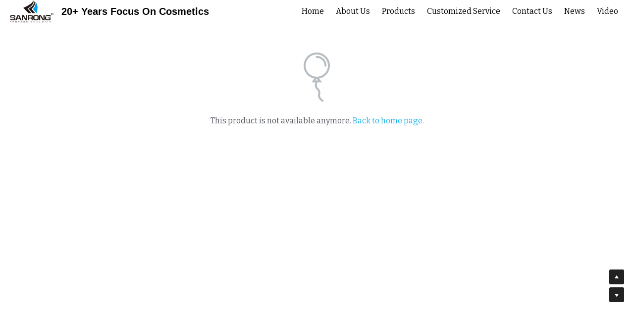

--- FILE ---
content_type: text/html; charset=utf-8
request_url: https://www.sanrongbeauty.com/store/products/mini-semi-permanent-hair-dye
body_size: 80373
content:
<!-- Powered by Strikingly.com 4 (1) Dec 07, 2025 at 15:40-->
<!DOCTYPE html>
<html itemscope itemtype='http://schema.org/WebPage' lang='en' xmlns:og='http://ogp.me/ns#' xmlns='http://www.w3.org/1999/xhtml'>
<head>
<title>MINI semi-permanent hair dye</title>
<!-- removing_gon has activated 100%, so we add not_removing_gon rollout for specific user -->
<script>
//<![CDATA[
window.$S={};$S.app_instances=[];$S.nav=[{"name":"\/home","uid":"5f050967-ee9e-4d36-8a92-ee0fae5b44cc","memberOnly":false,"hasPassword":false,"isHomePage":true},{"name":"\/about-us","uid":"2f02d1dc-8338-42e4-82f7-564232e59a27","memberOnly":false,"hasPassword":false,"isHomePage":false},{"name":"\/customized-service","uid":"86067ccf-6823-4008-83cf-0eb4d3fbd7ce","memberOnly":false,"hasPassword":false,"isHomePage":false},{"name":"\/news","uid":"5c69b64a-2cc3-49cb-850e-64468e90ea41","memberOnly":false,"hasPassword":false,"isHomePage":false},{"name":"\/contact-us","uid":"8adfcc90-d46f-4af6-b9cc-163790dbf257","memberOnly":false,"hasPassword":false,"isHomePage":false},{"name":"\/products","uid":"f294bfc3-88f5-4aa8-9a71-47cd3b48bbd2","memberOnly":false,"hasPassword":false,"isHomePage":false}];$S.conf={"SUPPORTED_CURRENCY":[{"code":"AED","symbol":"\u062f.\u0625","decimal":".","thousand":",","precision":2,"name":"United Arab Emirates Dirham"},{"code":"AFN","symbol":"\u060b","decimal":".","thousand":",","precision":2,"name":"Afghan afghani"},{"code":"ALL","symbol":"Lek","decimal":",","thousand":".","precision":2,"name":"Albanian lek"},{"code":"AMD","symbol":"\u058f","decimal":",","thousand":".","precision":2,"name":"Armenian dram"},{"code":"ANG","symbol":"\u0192","decimal":",","thousand":".","precision":2,"name":"Netherlands Antillean guilder"},{"code":"AOA","symbol":"Kz","decimal":",","thousand":".","precision":2,"name":"Angolan kwanza"},{"code":"ARS","symbol":"$","decimal":",","thousand":".","precision":2,"name":"Argentine peso"},{"code":"AUD","symbol":"A$","decimal":".","thousand":" ","precision":2,"name":"Australian Dollar"},{"code":"AWG","symbol":"\u0192","decimal":".","thousand":",","precision":2,"name":"Aruban florin"},{"code":"AZN","symbol":"\u20bc","decimal":".","thousand":",","precision":2,"name":"Azerbaijani Manat"},{"code":"BAM","symbol":"KM","decimal":",","thousand":".","precision":2,"name":"Bosnia and Herzegovina convertible mark"},{"code":"BBD","symbol":"$","decimal":".","thousand":",","precision":2,"name":"Barbadian dollar"},{"code":"BDT","symbol":"Tk","decimal":".","thousand":",","precision":2,"name":"Bangladeshi Taka"},{"code":"BGN","symbol":"\u043b\u0432","decimal":",","thousand":".","precision":2,"name":"Bulgarian lev"},{"code":"BHD","symbol":"\u062f.\u0628","decimal":".","thousand":",","precision":3,"name":"Bahraini dinar"},{"code":"BIF","symbol":"FBu","decimal":".","thousand":",","precision":0,"name":"Burundian franc"},{"code":"BMD","symbol":"$","decimal":".","thousand":",","precision":2,"name":"Bermudian dollar"},{"code":"BND","symbol":"$","decimal":".","thousand":",","precision":2,"name":"Brunei dollar"},{"code":"BOB","symbol":"$b","decimal":",","thousand":".","precision":2,"name":"Bolivian boliviano"},{"code":"BRL","symbol":"R$","decimal":",","thousand":".","precision":2,"name":"Brazilian Real","format":"%s %v"},{"code":"BSD","symbol":"$","decimal":".","thousand":",","precision":2,"name":"Bahamian dollar"},{"code":"BTN","symbol":"Nu.","decimal":".","thousand":",","precision":2,"name":"Bhutanese ngultrum"},{"code":"BWP","symbol":"P","decimal":".","thousand":",","precision":2,"name":"Botswana pula"},{"code":"BYN","symbol":"Br","decimal":".","thousand":",","precision":2,"name":"Belarusian ruble"},{"code":"BZD","symbol":"BZ$","decimal":".","thousand":",","precision":2,"name":"Belize dollar"},{"code":"CAD","symbol":"$","decimal":".","thousand":",","precision":2,"name":"Canadian Dollar"},{"code":"CDF","symbol":"FC","decimal":".","thousand":",","precision":2,"name":"Congolese franc"},{"code":"CHF","symbol":"CHF","decimal":".","thousand":"'","precision":2,"name":"Swiss Franc","format":"%s %v"},{"code":"CLP","symbol":"$","decimal":"","thousand":".","precision":0,"name":"Chilean Peso"},{"code":"CNY","symbol":"\u00a5","decimal":".","thousand":",","precision":2,"name":"Chinese Yuan"},{"code":"CRC","symbol":"\u20a1","decimal":",","thousand":".","precision":2,"name":"Costa Rican col\u00f3n"},{"code":"CUP","symbol":"$","decimal":".","thousand":",","precision":2,"name":"Cuban peso"},{"code":"CVE","symbol":"$","decimal":".","thousand":",","precision":2,"name":"Cape Verdean escudo"},{"code":"CZK","symbol":"K\u010d","decimal":",","thousand":".","precision":2,"name":"Czech Koruna","format":"%v %s"},{"code":"DJF","symbol":"Fdj","decimal":".","thousand":",","precision":0,"name":"Djiboutian franc"},{"code":"DKK","symbol":"kr","decimal":".","thousand":",","precision":2,"name":"Danish Krone","format":"%v %s"},{"code":"DOP","symbol":"RD$","decimal":".","thousand":",","precision":2,"name":"Dominican peso"},{"code":"DZD","symbol":"\u062f\u062c","decimal":",","thousand":".","precision":2,"name":"Algerian dinar"},{"code":"EGP","symbol":"E\u00a3","decimal":".","thousand":",","precision":2,"name":"Egyptian pound"},{"code":"ERN","symbol":"Nkf","decimal":".","thousand":",","precision":2,"name":"Eritrean nakfa"},{"code":"ETB","symbol":"Br","decimal":".","thousand":",","precision":2,"name":"Ethiopian birr"},{"code":"EUR","symbol":"\u20ac","decimal":",","thousand":".","precision":2,"name":"Euro","format":"%v %s"},{"code":"FJD","symbol":"$","decimal":".","thousand":",","precision":2,"name":"Fijian dollar"},{"code":"FKP","symbol":"\u00a3","decimal":".","thousand":",","precision":2,"name":"Falkland Islands pound"},{"code":"GBP","symbol":"\u00a3","decimal":".","thousand":",","precision":2,"name":"British Pound"},{"code":"GEL","symbol":"\u10da","decimal":",","thousand":".","precision":2,"name":"Georgian lari"},{"code":"GGP","symbol":"\u00a3","decimal":".","thousand":",","precision":2,"name":"Guernsey pound"},{"code":"GHS","symbol":"GH\u20b5","decimal":".","thousand":",","precision":2,"name":"Ghanaian cedi"},{"code":"GIP","symbol":"\u00a3","decimal":".","thousand":",","precision":2,"name":"Gibraltar pound"},{"code":"GMD","symbol":"D","decimal":".","thousand":",","precision":2,"name":"Gambian dalasi"},{"code":"GNF","symbol":"\u20a3","decimal":".","thousand":",","precision":0,"name":"Guinean franc"},{"code":"GTQ","symbol":"Q","decimal":".","thousand":",","precision":2,"name":"Guatemalan quetzal"},{"code":"GYD","symbol":"G$","decimal":".","thousand":",","precision":2,"name":"Guyanese dollar"},{"code":"HKD","symbol":"HK$","decimal":".","thousand":",","precision":2,"name":"Hong Kong Dollar"},{"code":"HNL","symbol":"L","decimal":".","thousand":",","precision":2,"name":"Honduran lempira"},{"code":"HRK","symbol":"kn","decimal":".","thousand":",","precision":2,"name":"Croatian kuna"},{"code":"HTG","symbol":"G","decimal":".","thousand":",","precision":2,"name":"Haitian gourde"},{"code":"HUF","symbol":"Ft","decimal":"","thousand":",","precision":0,"name":"Hungarian Forint","format":"%v %s"},{"code":"ILS","symbol":"\u20aa","decimal":".","thousand":",","precision":2,"name":"Israeli New Shekel"},{"code":"IMP","symbol":"\u00a3","decimal":".","thousand":",","precision":2,"name":"Isle of Man pound"},{"code":"INR","symbol":"\u20b9","decimal":".","thousand":",","precision":2,"name":"Indian Rupee"},{"code":"IQD","symbol":"\u062f.\u0639","decimal":".","thousand":",","precision":3,"name":"Iraqi dinar"},{"code":"IRR","symbol":"\u062a\u0648\u0645\u0627\u0646","decimal":".","thousand":",","precision":2,"name":"Iranian rial"},{"code":"ISK","symbol":"kr","decimal":",","thousand":".","precision":2,"name":"Icelandic kr\u00f3na"},{"code":"JEP","symbol":"\u00a3","decimal":".","thousand":",","precision":2,"name":"Jersey pound"},{"code":"JMD","symbol":"J$","decimal":".","thousand":",","precision":2,"name":"Jamaican Dollar"},{"code":"JOD","symbol":"JD","decimal":".","thousand":",","precision":3,"name":"Jordanian Dinar"},{"code":"JPY","symbol":"\u00a5","decimal":"","thousand":",","precision":0,"name":"Japanese Yen","format":"%s %v"},{"code":"KES","symbol":"KSh","decimal":".","thousand":",","precision":2,"name":"Kenyan shilling"},{"code":"KGS","symbol":"\u043b\u0432","decimal":",","thousand":".","precision":2,"name":"Kyrgyzstani som"},{"code":"KHR","symbol":"\u17db","decimal":".","thousand":",","precision":2,"name":"Cambodian riel"},{"code":"KMF","symbol":"CF","decimal":".","thousand":",","precision":0,"name":"Comorian franc"},{"code":"KPW","symbol":"\u20a9","decimal":".","thousand":",","precision":2,"name":"North Korean won"},{"code":"KRW","symbol":"\uc6d0","decimal":"","thousand":",","precision":0,"name":"South Korean Won","format":"%v %s"},{"code":"KWD","symbol":"\u062f.\u0643","decimal":".","thousand":",","precision":3,"name":"Kuwait dinar"},{"code":"KYD","symbol":"CI$","decimal":".","thousand":",","precision":2,"name":"Cayman Islands dollar"},{"code":"KZT","symbol":"\u20b8","decimal":",","thousand":".","precision":2,"name":"Kazakhstani tenge"},{"code":"LBP","symbol":"LL","decimal":".","thousand":",","precision":2,"name":"Lebanese pound"},{"code":"LKR","symbol":"\u20a8","decimal":".","thousand":",","precision":2,"name":"Sri Lankan rupee"},{"code":"LRD","symbol":"LR$","decimal":".","thousand":",","precision":2,"name":"Liberian dollar"},{"code":"LSL","symbol":"M","decimal":".","thousand":",","precision":2,"name":"Lesotho loti"},{"code":"LYD","symbol":"LD","decimal":".","thousand":",","precision":3,"name":"Libyan dinar"},{"code":"MAD","symbol":"\u062f.\u0645.","decimal":",","thousand":".","precision":2,"name":"Moroccan dirham"},{"code":"MDL","symbol":"L","decimal":",","thousand":".","precision":2,"name":"Moldovan leu"},{"code":"MGA","symbol":"Ar","decimal":".","thousand":",","precision":0,"name":"Malagasy ariary"},{"code":"MKD","symbol":"\u0434\u0435\u043d","decimal":",","thousand":".","precision":2,"name":"Macedonian denar"},{"code":"MMK","symbol":"Ks","decimal":".","thousand":",","precision":2,"name":"Myanmar kyat"},{"code":"MNT","symbol":"\u20ae","decimal":".","thousand":",","precision":2,"name":"Mongolian tugrik"},{"code":"MOP","symbol":"MOP$","decimal":".","thousand":",","precision":2,"name":"Macanese pataca"},{"code":"MRO","symbol":"UM","decimal":".","thousand":",","precision":2,"name":"Mauritanian Ouguiya"},{"code":"MRU","symbol":"UM","decimal":".","thousand":",","precision":2,"name":"Mauritanian ouguiya"},{"code":"MUR","symbol":"\u20a8","decimal":".","thousand":",","precision":2,"name":"Mauritian rupee"},{"code":"MVR","symbol":"Rf","decimal":".","thousand":",","precision":2,"name":"Maldivian rufiyaa"},{"code":"MWK","symbol":"K","decimal":".","thousand":",","precision":2,"name":"Malawian kwacha"},{"code":"MXN","symbol":"$","decimal":".","thousand":",","precision":2,"name":"Mexican Peso"},{"code":"MYR","symbol":"RM","decimal":".","thousand":",","precision":2,"name":"Malaysian Ringgit"},{"code":"MZN","symbol":"MT","decimal":",","thousand":".","precision":2,"name":"Mozambican metical"},{"code":"NAD","symbol":"N$","decimal":".","thousand":",","precision":2,"name":"Namibian dollar"},{"code":"NGN","symbol":"\u20a6","decimal":".","thousand":",","precision":2,"name":"Nigerian naira"},{"code":"NIO","symbol":"C$","decimal":".","thousand":",","precision":2,"name":"Nicaraguan c\u00f3rdoba"},{"code":"NOK","symbol":"kr","decimal":",","thousand":".","precision":2,"name":"Norwegian Krone","format":"%v %s"},{"code":"NPR","symbol":"\u20a8","decimal":".","thousand":",","precision":2,"name":"Nepalese rupee"},{"code":"NZD","symbol":"$","decimal":".","thousand":",","precision":2,"name":"New Zealand Dollar"},{"code":"OMR","symbol":"\u0631.\u0639.","decimal":".","thousand":",","precision":3,"name":"Omani rial"},{"code":"PAB","symbol":"B\/.","decimal":".","thousand":",","precision":2,"name":"Panamanian balboa"},{"code":"PEN","symbol":"S\/.","decimal":".","thousand":",","precision":2,"name":"Peruvian Sol"},{"code":"PGK","symbol":"K","decimal":".","thousand":",","precision":2,"name":"Papua New Guinean kina"},{"code":"PHP","symbol":"\u20b1","decimal":".","thousand":",","precision":2,"name":"Philippine Peso"},{"code":"PKR","symbol":"\u20a8","decimal":".","thousand":",","precision":2,"name":"Pakistani rupee"},{"code":"PLN","symbol":"z\u0142","decimal":",","thousand":" ","precision":2,"name":"Polish Zloty","format":"%v %s"},{"code":"PYG","symbol":"\u20b2","decimal":",","thousand":".","precision":0,"name":"Paraguayan guaran\u00ed"},{"code":"QAR","symbol":"\u0631.\u0642","decimal":".","thousand":",","precision":2,"name":"Qatari riyal"},{"code":"RON","symbol":"lei","decimal":",","thousand":".","precision":2,"name":"Romanian leu"},{"code":"RSD","symbol":"\u0434\u0438\u043d","decimal":",","thousand":".","precision":2,"name":"Serbian dinar"},{"code":"RUB","symbol":"\u20bd","decimal":",","thousand":".","precision":2,"name":"Russian Ruble","format":"%v %s"},{"code":"RWF","symbol":"FRw","decimal":".","thousand":",","precision":0,"name":"Rwandan franc"},{"code":"SAR","symbol":"\u0631.\u0633","decimal":".","thousand":",","precision":2,"name":"Saudi Arabian riyal"},{"code":"SBD","symbol":"SI$","decimal":".","thousand":",","precision":2,"name":"Solomon Islands dollar"},{"code":"SCR","symbol":"SRe","decimal":".","thousand":",","precision":2,"name":"Seychellois rupee"},{"code":"SDG","symbol":"SDG","decimal":".","thousand":",","precision":2,"name":"Sudanese pound"},{"code":"SEK","symbol":"kr","decimal":".","thousand":" ","precision":2,"name":"Swedish Krona","format":"%v %s"},{"code":"SGD","symbol":"S$","decimal":".","thousand":",","precision":2,"name":"Singapore Dollar"},{"code":"SHP","symbol":"\u00a3","decimal":".","thousand":",","precision":2,"name":"Saint Helena pound"},{"code":"SLL","symbol":"Le","decimal":".","thousand":",","precision":2,"name":"Sierra Leonean leone"},{"code":"SOS","symbol":"S","decimal":".","thousand":",","precision":2,"name":"Somali shilling"},{"code":"SRD","symbol":"$","decimal":",","thousand":".","precision":2,"name":"Surinamese dollar"},{"code":"SSP","symbol":"SS\u00a3","decimal":".","thousand":",","precision":2,"name":"South Sudanese pound"},{"code":"STD","symbol":"Db","decimal":".","thousand":",","precision":2,"name":"Sao Tomean Dobra"},{"code":"STN","symbol":"Db","decimal":".","thousand":",","precision":2,"name":"S\u00e3o Tom\u00e9 and Pr\u00edncipe dobra"},{"code":"SYP","symbol":"LS","decimal":".","thousand":",","precision":2,"name":"Syrian pound"},{"code":"SZL","symbol":"E","decimal":".","thousand":",","precision":2,"name":"Swazi lilangeni"},{"code":"THB","symbol":"\u0e3f","decimal":".","thousand":",","precision":2,"name":"Thai Baht"},{"code":"TJS","symbol":"SM","decimal":".","thousand":",","precision":2,"name":"Tajikistani somoni"},{"code":"TMT","symbol":"T","decimal":".","thousand":",","precision":2,"name":"Turkmenistan manat"},{"code":"TND","symbol":"\u062f.\u062a","decimal":".","thousand":",","precision":3,"name":"Tunisian dinar"},{"code":"TOP","symbol":"T$","decimal":".","thousand":",","precision":2,"name":"Tongan pa\u02bbanga"},{"code":"TRY","symbol":"\u20ba","decimal":".","thousand":",","precision":2,"name":"Turkish lira"},{"code":"TTD","symbol":"TT$","decimal":".","thousand":",","precision":2,"name":"Trinidad and Tobago dollar"},{"code":"TWD","symbol":"NT$","decimal":"","thousand":",","precision":0,"name":"New Taiwan Dollar"},{"code":"TZS","symbol":"Tsh","decimal":".","thousand":",","precision":2,"name":"Tanzanian shilling"},{"code":"UAH","symbol":"\u20b4","decimal":".","thousand":",","precision":2,"name":"Ukrainian hryvnia"},{"code":"UGX","symbol":"USh","decimal":".","thousand":",","precision":2,"name":"Ugandan shilling"},{"code":"USD","symbol":"$","decimal":".","thousand":",","precision":2,"name":"United States Dollar"},{"code":"UYU","symbol":"$U","decimal":",","thousand":".","precision":2,"name":"Uruguayan peso"},{"code":"UZS","symbol":"\u043b\u0432","decimal":",","thousand":".","precision":2,"name":"Uzbekistani so\u02bbm"},{"code":"VES","symbol":"Bs.S.","decimal":".","thousand":",","precision":2,"name":"Venezuelan bol\u00edvar soberano"},{"code":"VUV","symbol":"VT","decimal":".","thousand":",","precision":0,"name":"Vanuatu vatu"},{"code":"WST","symbol":"WS$","decimal":".","thousand":",","precision":2,"name":"Samoan t\u0101l\u0101"},{"code":"XAF","symbol":"FCFA","decimal":".","thousand":",","precision":0,"name":"Central African CFA franc"},{"code":"XCD","symbol":"EC$","decimal":".","thousand":",","precision":2,"name":"East Caribbean dollar"},{"code":"XDR","symbol":"SDR","decimal":".","thousand":"","precision":0,"name":"Special drawing rights"},{"code":"XOF","symbol":"CFA","decimal":".","thousand":",","precision":0,"name":"West African CFA franc"},{"code":"XPF","symbol":"\u20a3","decimal":".","thousand":",","precision":0,"name":"CFP franc"},{"code":"YER","symbol":"\u0631.\u064a","decimal":".","thousand":",","precision":2,"name":"Yemeni rial"},{"code":"ZAR","symbol":"R","decimal":".","thousand":",","precision":2,"name":"South African Rand"},{"code":"ZMW","symbol":"K","decimal":",","thousand":".","precision":2,"name":"Zambian kwacha"},{"code":"IDR","symbol":"Rp ","decimal":"","thousand":".","precision":0,"name":"Indonesian Rupiah"},{"code":"VND","symbol":"\u20ab","decimal":"","thousand":".","precision":0,"name":"Vietnamese Dong","format":"%v%s"},{"code":"LAK","symbol":"\u20ad","decimal":".","thousand":",","precision":2,"name":"Lao kip"},{"code":"COP","symbol":"$","decimal":".","thousand":",","precision":0,"name":"Colombian Peso"}],"pages_show_static_path":"https:\/\/static-assets.strikinglycdn.com\/pages_show_static-bc1f19a55f2b44d4730b53552286eb27fea2e9da8282fb2743c9147c736f5092.js","keenio_collection":"strikingly_pageviews","keenio_collection_sharding":"strikingly_pageviews-14700001-14800000","keenio_pbs_impression_collection":"strikingly_pbs_impression","keenio_pbs_conversion_collection":"strikingly_pbs_conversion","keenio_pageservice_imageshare_collection":"strikingly_pageservice_imageshare","keenio_page_socialshare_collection":"strikingly_page_socialshare","keenio_page_framing_collection":"strikingly_page_framing","keenio_file_download_collection":"strikingly_file_download","keenio_ecommerce_buyer_landing":"strikingly_ecommerce_buyer_landing","keenio_ecommerce_buyer_viewed_checkout_dialog":"strikingly_ecommerce_buyer_viewed_checkout_dialog","keenio_ecommerce_buyer_completed_shipping_address":"strikingly_ecommerce_buyer_completed_shipping_address","keenio_ecommerce_buyer_selected_payment_method":"strikingly_ecommerce_buyer_selected_payment_method","keenio_ecommerce_buyer_canceled_order":"strikingly_ecommerce_buyer_canceled_order","keenio_ecommerce_buyer_added_item_to_cart":"strikingly_ecommerce_buyer_added_item_to_cart","keenio_events_collection":"strikingly_events","is_screenshot_rendering":false,"ecommerce_stripe_alipay":false,"headless_render":null,"wx_instant_follow":false,"is_google_analytics_enabled":true,"is_strikingly_analytics_enabled":true,"is_from_site_to_app":false,"is_weitie":false,"weitie_post_id":null,"weitie_meta_info":null,"weitie_slogan":"\u65e0\u9700\u6ce8\u518c\u7684\u53d1\u5e16\u795e\u5668","gdpr_compliance_feature":false,"strikingly_live_chat_settings":null,"FACEBOOK_APP_ID":"138736959550286","FACEBOOK_PERMS":"email"};$S.fonts=null;$S.live_site=true;$S.user_meta={"user_type":"","live_chat_branding":true,"oneClickShareInfo":null};$S.global_conf={"premium_apps":["HtmlApp","EcwidApp","MailChimpApp","CeleryApp","LocuApp"],"environment":"production","env":"production","host_suffix":"strikingly.com","asset_url":"https:\/\/static-assets.strikinglycdn.com","locale":"en","in_china":false,"country_code":null,"browser_locale":null,"is_sxl":false,"china_optimization":false,"enable_live_chat":true,"enable_internal_footer_layout":["33212390","11376106","13075825","12954266","11479862","28250243","28142805","28250455","28250492","23063547","28250512","23063531","28250538","28250791","23063511","28250526","28250588","28250582","28250575","28250570","23063556","28250565","13128850","13075827","13033035","13107039","12989659","12954536","13029321","12967243","12935703","13128849","189186","23559408","22317661","23559972","23559402","23559419","23559961","23559424","23568836","23559400","23559427","23559394","23559955","23559949","23568824","23559953","22317663","13032471","13070869","13107041","13100761","13100763","13039483","12989656","12935476","13029732","13070868","13115975","13115977","12967468"],"user_image_cdn":{"qn":"\/\/user-assets.sxlcdn.com","s":"\/\/custom-images.strikinglycdn.com"},"GROWINGIO_API_KEY":null,"BAIDU_API_KEY":null,"SEGMENTIO_API_KEY":"eb3txa37hi","FACEBOOK_APP_ID":"138736959550286","WECHAT_APP_ID":null,"WECHAT_MP_APP_ID":"","KEEN_IO_PROJECT_ID":"5317e03605cd66236a000002","KEEN_IO_WRITE_KEY":"[base64]","FIREBASE_URL":"bobcat.firebaseIO.com","CLOUDINARY_CLOUD_NAME":"hrscywv4p","CLOUDINARY_PRESET":"oxbxiyxl","rollout":{"background_for_all_sections":false,"crm_livechat":true,"stripe_payer_email":false,"stripe_alipay":true,"stripe_wechatpay":true,"stripe_afterpay":true,"stripe_klarna":true,"paynow_unionpay":true,"tw_payment_registration_upgrade":true,"new_checkout_design":true,"checkout_form_integration":true,"s6_feature":true,"customize_image_appearance":true,"advanced_section_layout_setting":true,"google_invisible_recaptcha":true,"invisible_hcaptcha":false,"show_dummy_data_in_editor":true,"show_dummy_data_in_cro_editor":true,"mobile_editor_2023":true,"mobile_editor_2023_part3":true,"vertical_alignment_2023":true,"enable_section_smart_binding":true,"portfolio_region_options":false,"domain_connection_v2":true,"new_blog_editor":true,"new_blog_editor_disabled":false,"draft_editor":true,"disable_draft_editor":false,"new_blog_layout":true,"new_store_layout":true,"gallery_section_2021":true,"strikingly_618":false,"nav_2021":true,"can_use_section_default_format":true,"can_use_section_text_align":true,"section_improvements_part1":true,"nav_2021_off":false,"nav_2023":true,"delay_gon":false,"shake_ssr_gon":false,"feature_list_2023":true,"pbs_i18n":true,"support_sca":false,"dlz_badge":true,"show_kickstart_entry_in_dashboard_support_widget":true,"need_html_custom_code_review":true,"has_hydrated_sections":false,"show_support_widget_in_live_site":false,"wechat_sharing":false,"new_wechat_oauth":false,"midtrans_payments":false,"pbs_variation_b":true,"all_currencies":true,"language_region_redirect_options":false,"portfolio_addon_items":false,"custom_review_v2":false},"cookie_categories":{"necessary":["_claim_popup_ref","member_name","authenticationToken","_pbs_i18n_ab_test","__strk_cookie_notification","__is_open_strk_necessary_cookie","__is_open_strk_analytics_cookie","__is_open_strk_preferences_cookie","site_id","crm_chat_token","authenticationToken","member_id","page_nocache","page_password","page_password_uid","return_path_after_verification","return_path_after_page_verification","is_submitted_all"],"preferences":["__strk_cookie_comment_name","__strk_cookie_comment_email"],"analytics":["__strk_session_id"]},"WEITIE_APP_ID":null,"WEITIE_MP_APP_ID":null,"BUGSNAG_FE_API_KEY":"","BUGSNAG_FE_JS_RELEASE_STAGE":"production","google":{"recaptcha_v2_client_key":"6LeRypQbAAAAAGgaIHIak2L7UaH4Mm3iS6Tpp7vY","recaptcha_v2_invisible_client_key":"6LdmtBYdAAAAAJmE1hETf4IHoUqXQaFuJxZPO8tW"},"hcaptcha":{"hcaptcha_checkbox_key":"cd7ccab0-57ca-49aa-98ac-db26473a942a","hcaptcha_invisible_key":"65400c5a-c122-4648-971c-9f7e931cd872"},"kickstart_locale_selection":{"en":"100","de":"100","es":"100","fr":"100","it":"100","nl":"100","pt-BR":"100","fi":"100","no":"100","sv":"100","pl":"100","cs":"100","ro":"100","ar":"100","id":"100","vi":"0","ja":"100","zh-CN":"100","zh-TW":"100"},"honeypot":"3e1380d1"};$S.country_list={"europe":{"name":"Europe","continent":"europe"},"asia":{"name":"Asia","continent":"asia"},"northamerica":{"name":"North America","continent":"northamerica"},"southamerica":{"name":"South America","continent":"southamerica"},"australia":{"name":"Australia","continent":"australia"},"antarctica":{"name":"Antarctica","continent":"antarctica"},"africa":{"name":"Africa","continent":"africa"},"ad":{"name":"Andorra","continent":"europe"},"ae":{"name":"United Arab Emirates","continent":"asia"},"af":{"name":"Afghanistan","continent":"asia"},"ag":{"name":"Antigua and Barbuda","continent":"northamerica"},"ai":{"name":"Anguilla","continent":"northamerica"},"al":{"name":"Albania","continent":"europe"},"am":{"name":"Armenia","continent":"asia"},"an":{"name":"Netherlands Antilles","continent":"northamerica"},"ao":{"name":"Angola","continent":"africa"},"aq":{"name":"Antarctica","continent":"antarctica"},"ar":{"name":"Argentina","continent":"southamerica"},"as":{"name":"American Samoa","continent":"australia"},"at":{"name":"Austria","continent":"europe"},"au":{"name":"Australia","continent":"australia"},"aw":{"name":"Aruba","continent":"northamerica"},"ax":{"name":"\u00c5land Islands","continent":"europe"},"az":{"name":"Azerbaijan","continent":"asia"},"ba":{"name":"Bosnia and Herzegovina","continent":"europe"},"bb":{"name":"Barbados","continent":"northamerica"},"bd":{"name":"Bangladesh","continent":"asia"},"be":{"name":"Belgium","continent":"europe"},"bf":{"name":"Burkina Faso","continent":"africa"},"bg":{"name":"Bulgaria","continent":"europe"},"bh":{"name":"Bahrain","continent":"asia"},"bi":{"name":"Burundi","continent":"africa"},"bj":{"name":"Benin","continent":"africa"},"bl":{"name":"Saint Barth\u00e9lemy","continent":"northamerica"},"bm":{"name":"Bermuda","continent":"northamerica"},"bn":{"name":"Brunei Darussalam","continent":"asia"},"bo":{"name":"Bolivia","continent":"southamerica"},"bq":{"name":"Bonaire, Sint Eustatius and Saba","continent":"northamerica"},"br":{"name":"Brazil","continent":"southamerica"},"bs":{"name":"Bahamas","continent":"northamerica"},"bt":{"name":"Bhutan","continent":"asia"},"bv":{"name":"Bouvet Island","continent":"antarctica"},"bw":{"name":"Botswana","continent":"africa"},"by":{"name":"Belarus","continent":"europe"},"bz":{"name":"Belize","continent":"northamerica"},"ca":{"name":"Canada","continent":"northamerica"},"cc":{"name":"Cocos (Keeling) Islands","continent":"asia"},"cd":{"name":"Congo, The Democratic Republic Of The","continent":"africa"},"cf":{"name":"Central African Republic","continent":"africa"},"cg":{"name":"Congo","continent":"africa"},"ch":{"name":"Switzerland","continent":"europe"},"ci":{"name":"C\u00f4te D'Ivoire","continent":"africa"},"ck":{"name":"Cook Islands","continent":"australia"},"cl":{"name":"Chile","continent":"southamerica"},"cm":{"name":"Cameroon","continent":"africa"},"cn":{"name":"China","continent":"asia"},"co":{"name":"Colombia","continent":"southamerica"},"cr":{"name":"Costa Rica","continent":"northamerica"},"cu":{"name":"Cuba","continent":"northamerica"},"cv":{"name":"Cape Verde","continent":"africa"},"cw":{"name":"Cura\u00e7ao","continent":"northamerica"},"cx":{"name":"Christmas Island","continent":"asia"},"cy":{"name":"Cyprus","continent":"asia"},"cz":{"name":"Czech Republic","continent":"europe"},"de":{"name":"Germany","continent":"europe"},"dj":{"name":"Djibouti","continent":"africa"},"dk":{"name":"Denmark","continent":"europe"},"dm":{"name":"Dominica","continent":"northamerica"},"do":{"name":"Dominican Republic","continent":"northamerica"},"dz":{"name":"Algeria","continent":"africa"},"ec":{"name":"Ecuador","continent":"southamerica"},"ee":{"name":"Estonia","continent":"europe"},"eg":{"name":"Egypt","continent":"africa"},"eh":{"name":"Western Sahara","continent":"africa"},"er":{"name":"Eritrea","continent":"africa"},"es":{"name":"Spain","continent":"europe"},"et":{"name":"Ethiopia","continent":"africa"},"fi":{"name":"Finland","continent":"europe"},"fj":{"name":"Fiji","continent":"australia"},"fk":{"name":"Falkland Islands (Malvinas)","continent":"southamerica"},"fm":{"name":"Micronesia, Federated States Of","continent":"australia"},"fo":{"name":"Faroe Islands","continent":"europe"},"fr":{"name":"France","continent":"europe"},"ga":{"name":"Gabon","continent":"africa"},"gb":{"name":"United Kingdom","continent":"europe"},"gd":{"name":"Grenada","continent":"northamerica"},"ge":{"name":"Georgia","continent":"asia"},"gf":{"name":"French Guiana","continent":"southamerica"},"gg":{"name":"Guernsey","continent":"europe"},"gh":{"name":"Ghana","continent":"africa"},"gi":{"name":"Gibraltar","continent":"europe"},"gl":{"name":"Greenland","continent":"northamerica"},"gm":{"name":"Gambia","continent":"africa"},"gn":{"name":"Guinea","continent":"africa"},"gp":{"name":"Guadeloupe","continent":"northamerica"},"gq":{"name":"Equatorial Guinea","continent":"africa"},"gr":{"name":"Greece","continent":"europe"},"gs":{"name":"South Georgia and the South Sandwich Islands","continent":"antarctica"},"gt":{"name":"Guatemala","continent":"northamerica"},"gu":{"name":"Guam","continent":"australia"},"gw":{"name":"Guinea-Bissau","continent":"africa"},"gy":{"name":"Guyana","continent":"southamerica"},"hk":{"name":"Hong Kong SAR China","continent":"asia"},"hm":{"name":"Heard and McDonald Islands","continent":"antarctica"},"hn":{"name":"Honduras","continent":"northamerica"},"hr":{"name":"Croatia","continent":"europe"},"ht":{"name":"Haiti","continent":"northamerica"},"hu":{"name":"Hungary","continent":"europe"},"id":{"name":"Indonesia","continent":"asia"},"ie":{"name":"Ireland","continent":"europe"},"il":{"name":"Israel","continent":"asia"},"im":{"name":"Isle of Man","continent":"europe"},"in":{"name":"India","continent":"asia"},"io":{"name":"British Indian Ocean Territory","continent":"asia"},"iq":{"name":"Iraq","continent":"asia"},"ir":{"name":"Iran, Islamic Republic Of","continent":"asia"},"is":{"name":"Iceland","continent":"europe"},"it":{"name":"Italy","continent":"europe"},"je":{"name":"Jersey","continent":"europe"},"jm":{"name":"Jamaica","continent":"northamerica"},"jo":{"name":"Jordan","continent":"asia"},"jp":{"name":"Japan","continent":"asia"},"ke":{"name":"Kenya","continent":"africa"},"kg":{"name":"Kyrgyzstan","continent":"asia"},"kh":{"name":"Cambodia","continent":"asia"},"ki":{"name":"Kiribati","continent":"australia"},"km":{"name":"Comoros","continent":"africa"},"kn":{"name":"Saint Kitts And Nevis","continent":"northamerica"},"kp":{"name":"Korea, Democratic People's Republic Of","continent":"asia"},"kr":{"name":"Korea, Republic of","continent":"asia"},"kw":{"name":"Kuwait","continent":"asia"},"ky":{"name":"Cayman Islands","continent":"northamerica"},"kz":{"name":"Kazakhstan","continent":"asia"},"la":{"name":"Lao People's Democratic Republic","continent":"asia"},"lb":{"name":"Lebanon","continent":"asia"},"lc":{"name":"Saint Lucia","continent":"northamerica"},"li":{"name":"Liechtenstein","continent":"europe"},"lk":{"name":"Sri Lanka","continent":"asia"},"lr":{"name":"Liberia","continent":"africa"},"ls":{"name":"Lesotho","continent":"africa"},"lt":{"name":"Lithuania","continent":"europe"},"lu":{"name":"Luxembourg","continent":"europe"},"lv":{"name":"Latvia","continent":"europe"},"ly":{"name":"Libya","continent":"africa"},"ma":{"name":"Morocco","continent":"africa"},"mc":{"name":"Monaco","continent":"europe"},"md":{"name":"Moldova, Republic of","continent":"europe"},"me":{"name":"Montenegro","continent":"europe"},"mf":{"name":"Saint Martin","continent":"northamerica"},"mg":{"name":"Madagascar","continent":"africa"},"mh":{"name":"Marshall Islands","continent":"australia"},"mk":{"name":"North Macedonia","continent":"europe"},"ml":{"name":"Mali","continent":"africa"},"mm":{"name":"Myanmar","continent":"asia"},"mn":{"name":"Mongolia","continent":"asia"},"mo":{"name":"Macao SAR China","continent":"asia"},"mp":{"name":"Northern Mariana Islands","continent":"australia"},"mq":{"name":"Martinique","continent":"northamerica"},"mr":{"name":"Mauritania","continent":"africa"},"ms":{"name":"Montserrat","continent":"northamerica"},"mt":{"name":"Malta","continent":"europe"},"mu":{"name":"Mauritius","continent":"africa"},"mv":{"name":"Maldives","continent":"asia"},"mw":{"name":"Malawi","continent":"africa"},"mx":{"name":"Mexico","continent":"northamerica"},"my":{"name":"Malaysia","continent":"asia"},"mz":{"name":"Mozambique","continent":"africa"},"na":{"name":"Namibia","continent":"africa"},"nc":{"name":"New Caledonia","continent":"australia"},"ne":{"name":"Niger","continent":"africa"},"nf":{"name":"Norfolk Island","continent":"australia"},"ng":{"name":"Nigeria","continent":"africa"},"ni":{"name":"Nicaragua","continent":"northamerica"},"nl":{"name":"Netherlands","continent":"europe"},"no":{"name":"Norway","continent":"europe"},"np":{"name":"Nepal","continent":"asia"},"nr":{"name":"Nauru","continent":"australia"},"nu":{"name":"Niue","continent":"australia"},"nz":{"name":"New Zealand","continent":"australia"},"om":{"name":"Oman","continent":"asia"},"pa":{"name":"Panama","continent":"northamerica"},"pe":{"name":"Peru","continent":"southamerica"},"pf":{"name":"French Polynesia","continent":"australia"},"pg":{"name":"Papua New Guinea","continent":"australia"},"ph":{"name":"Philippines","continent":"asia"},"pk":{"name":"Pakistan","continent":"asia"},"pl":{"name":"Poland","continent":"europe"},"pm":{"name":"Saint Pierre And Miquelon","continent":"northamerica"},"pn":{"name":"Pitcairn","continent":"australia"},"pr":{"name":"Puerto Rico","continent":"northamerica"},"ps":{"name":"Palestine, State of","continent":"asia"},"pt":{"name":"Portugal","continent":"europe"},"pw":{"name":"Palau","continent":"australia"},"py":{"name":"Paraguay","continent":"southamerica"},"qa":{"name":"Qatar","continent":"asia"},"re":{"name":"R\u00e9union","continent":"africa"},"ro":{"name":"Romania","continent":"europe"},"rs":{"name":"Serbia","continent":"europe"},"ru":{"name":"Russian Federation","continent":"europe"},"rw":{"name":"Rwanda","continent":"africa"},"sa":{"name":"Saudi Arabia","continent":"asia"},"sb":{"name":"Solomon Islands","continent":"australia"},"sc":{"name":"Seychelles","continent":"africa"},"sd":{"name":"Sudan","continent":"africa"},"se":{"name":"Sweden","continent":"europe"},"sg":{"name":"Singapore","continent":"asia"},"sh":{"name":"Saint Helena","continent":"africa"},"si":{"name":"Slovenia","continent":"europe"},"sj":{"name":"Svalbard And Jan Mayen","continent":"europe"},"sk":{"name":"Slovakia","continent":"europe"},"sl":{"name":"Sierra Leone","continent":"africa"},"sm":{"name":"San Marino","continent":"europe"},"sn":{"name":"Senegal","continent":"africa"},"so":{"name":"Somalia","continent":"africa"},"sr":{"name":"Suriname","continent":"southamerica"},"ss":{"name":"South Sudan","continent":"africa"},"st":{"name":"Sao Tome and Principe","continent":"africa"},"sv":{"name":"El Salvador","continent":"northamerica"},"sx":{"name":"Sint Maarten","continent":"northamerica"},"sy":{"name":"Syrian Arab Republic","continent":"asia"},"sz":{"name":"Swaziland","continent":"africa"},"tc":{"name":"Turks and Caicos Islands","continent":"northamerica"},"td":{"name":"Chad","continent":"africa"},"tf":{"name":"French Southern Territories","continent":"antarctica"},"tg":{"name":"Togo","continent":"africa"},"th":{"name":"Thailand","continent":"asia"},"tj":{"name":"Tajikistan","continent":"asia"},"tk":{"name":"Tokelau","continent":"australia"},"tl":{"name":"Timor-Leste","continent":"asia"},"tm":{"name":"Turkmenistan","continent":"asia"},"tn":{"name":"Tunisia","continent":"africa"},"to":{"name":"Tonga","continent":"australia"},"tr":{"name":"Turkey","continent":"europe"},"tt":{"name":"Trinidad and Tobago","continent":"northamerica"},"tv":{"name":"Tuvalu","continent":"australia"},"tw":{"name":"Taiwan","continent":"asia"},"tz":{"name":"Tanzania, United Republic of","continent":"africa"},"ua":{"name":"Ukraine","continent":"europe"},"ug":{"name":"Uganda","continent":"africa"},"um":{"name":"United States Minor Outlying Islands","continent":"australia"},"us":{"name":"United States","continent":"northamerica"},"uy":{"name":"Uruguay","continent":"southamerica"},"uz":{"name":"Uzbekistan","continent":"asia"},"va":{"name":"Holy See (Vatican City State)","continent":"europe"},"vc":{"name":"Saint Vincent And The Grenadines","continent":"northamerica"},"ve":{"name":"Venezuela, Bolivarian Republic of","continent":"southamerica"},"vg":{"name":"Virgin Islands, British","continent":"northamerica"},"vi":{"name":"Virgin Islands, U.S.","continent":"northamerica"},"vn":{"name":"Vietnam","continent":"asia"},"vu":{"name":"Vanuatu","continent":"australia"},"wf":{"name":"Wallis and Futuna","continent":"australia"},"ws":{"name":"Samoa","continent":"australia"},"ye":{"name":"Yemen","continent":"asia"},"yt":{"name":"Mayotte","continent":"africa"},"za":{"name":"South Africa","continent":"africa"},"zm":{"name":"Zambia","continent":"africa"},"zw":{"name":"Zimbabwe","continent":"africa"}};$S.state_list={"us":[{"name":"Alabama","abbr":"AL"},{"name":"Alaska","abbr":"AK"},{"name":"American Samoa","abbr":"AS"},{"name":"Arizona","abbr":"AZ"},{"name":"Arkansas","abbr":"AR"},{"name":"California","abbr":"CA"},{"name":"Colorado","abbr":"CO"},{"name":"Connecticut","abbr":"CT"},{"name":"Delaware","abbr":"DE"},{"name":"District of Columbia","abbr":"DC"},{"name":"Florida","abbr":"FL"},{"name":"Georgia","abbr":"GA"},{"name":"Guam","abbr":"GU"},{"name":"Hawaii","abbr":"HI"},{"name":"Idaho","abbr":"ID"},{"name":"Illinois","abbr":"IL"},{"name":"Indiana","abbr":"IN"},{"name":"Iowa","abbr":"IA"},{"name":"Kansas","abbr":"KS"},{"name":"Kentucky","abbr":"KY"},{"name":"Louisiana","abbr":"LA"},{"name":"Maine","abbr":"ME"},{"name":"Maryland","abbr":"MD"},{"name":"Massachusetts","abbr":"MA"},{"name":"Michigan","abbr":"MI"},{"name":"Minnesota","abbr":"MN"},{"name":"Mississippi","abbr":"MS"},{"name":"Missouri","abbr":"MO"},{"name":"Montana","abbr":"MT"},{"name":"Nebraska","abbr":"NE"},{"name":"Nevada","abbr":"NV"},{"name":"New Hampshire","abbr":"NH"},{"name":"New Jersey","abbr":"NJ"},{"name":"New Mexico","abbr":"NM"},{"name":"New York","abbr":"NY"},{"name":"North Carolina","abbr":"NC"},{"name":"North Dakota","abbr":"ND"},{"name":"Northern Mariana Islands","abbr":"MP"},{"name":"Ohio","abbr":"OH"},{"name":"Oklahoma","abbr":"OK"},{"name":"Oregon","abbr":"OR"},{"name":"Pennsylvania","abbr":"PA"},{"name":"Puerto Rico","abbr":"PR"},{"name":"Rhode Island","abbr":"RI"},{"name":"South Carolina","abbr":"SC"},{"name":"South Dakota","abbr":"SD"},{"name":"Tennessee","abbr":"TN"},{"name":"Texas","abbr":"TX"},{"name":"Utah","abbr":"UT"},{"name":"Vermont","abbr":"VT"},{"name":"Virgin Islands","abbr":"VI"},{"name":"Virginia","abbr":"VA"},{"name":"Washington","abbr":"WA"},{"name":"West Virginia","abbr":"WV"},{"name":"Wisconsin","abbr":"WI"},{"name":"Wyoming","abbr":"WY"}],"ca":[{"name":"Alberta","abbr":"AB"},{"name":"British Columbia","abbr":"BC"},{"name":"Manitoba","abbr":"MB"},{"name":"New Brunswick","abbr":"NB"},{"name":"Newfoundland and Labrador","abbr":"NL"},{"name":"Nova Scotia","abbr":"NS"},{"name":"Northwest Territories","abbr":"NT"},{"name":"Nunavut","abbr":"NU"},{"name":"Ontario","abbr":"ON"},{"name":"Prince Edward Island","abbr":"PE"},{"name":"Quebec","abbr":"QC"},{"name":"Saskatchewan","abbr":"SK"},{"name":"Yukon","abbr":"YT"}],"cn":[{"name":"Beijing","abbr":"Beijing"},{"name":"Tianjin","abbr":"Tianjin"},{"name":"Hebei","abbr":"Hebei"},{"name":"Shanxi","abbr":"Shanxi"},{"name":"Nei Mongol","abbr":"Nei Mongol"},{"name":"Liaoning","abbr":"Liaoning"},{"name":"Jilin","abbr":"Jilin"},{"name":"Heilongjiang","abbr":"Heilongjiang"},{"name":"Shanghai","abbr":"Shanghai"},{"name":"Jiangsu","abbr":"Jiangsu"},{"name":"Zhejiang","abbr":"Zhejiang"},{"name":"Anhui","abbr":"Anhui"},{"name":"Fujian","abbr":"Fujian"},{"name":"Jiangxi","abbr":"Jiangxi"},{"name":"Shandong","abbr":"Shandong"},{"name":"Henan","abbr":"Henan"},{"name":"Hubei","abbr":"Hubei"},{"name":"Hunan","abbr":"Hunan"},{"name":"Guangdong","abbr":"Guangdong"},{"name":"Guangxi","abbr":"Guangxi"},{"name":"Hainan","abbr":"Hainan"},{"name":"Chongqing","abbr":"Chongqing"},{"name":"Sichuan","abbr":"Sichuan"},{"name":"Guizhou","abbr":"Guizhou"},{"name":"Yunnan","abbr":"Yunnan"},{"name":"Xizang","abbr":"Xizang"},{"name":"Shaanxi","abbr":"Shaanxi"},{"name":"Gansu","abbr":"Gansu"},{"name":"Qinghai","abbr":"Qinghai"},{"name":"Ningxia","abbr":"Ningxia"},{"name":"Xinjiang","abbr":"Xinjiang"}]};$S.stores={"fonts_v2":[{"name":"arial","fontType":"system","displayName":"Arial","cssValue":"arial","settings":null,"hidden":false,"cssFallback":"sans-serif","disableBody":null,"isSuggested":true},{"name":"lora","fontType":"google","displayName":"Lora","cssValue":"lora, georgia","settings":{"weight":"400italic,700italic,400,700"},"hidden":false,"cssFallback":"serif","disableBody":null,"isSuggested":true},{"name":"bitter","fontType":"google","displayName":"Bitter","cssValue":"bitter, georgia","settings":{"weight":"400,700,400italic"},"hidden":false,"cssFallback":"serif","disableBody":null,"isSuggested":true},{"name":"montserrat","fontType":"google","displayName":"Montserrat","cssValue":"montserrat, helvetica","settings":{"weight":"400,700"},"hidden":false,"cssFallback":"sans-serif","disableBody":null,"isSuggested":true}],"showStatic":{"footerLogoSeoData":{"anchor_link":"https:\/\/www.strikingly.com\/?ref=logo\u0026permalink=site-3398474-4591-909\u0026custom_domain=www.sanrongbeauty.com\u0026utm_campaign=footer_pbs\u0026utm_content=https%3A%2F%2Fwww.sanrongbeauty.com%2F\u0026utm_medium=user_page\u0026utm_source=3398474\u0026utm_term=pbs_b","anchor_text":"Best website builder"},"isEditMode":false},"pageData":{"type":"Site","id":"f_91c9c8d2-ecd7-4d64-bb2e-57778ac9c69f","defaultValue":null,"horizontal":false,"fixedSocialMedia":false,"new_page":true,"showMobileNav":true,"showCookieNotification":false,"useSectionDefaultFormat":true,"useSectionImprovementsPart1":true,"showTermsAndConditions":false,"showPrivacyPolicy":false,"activateGDPRCompliance":false,"multi_pages":true,"live_chat":true,"showLegacyGallery":true,"isFullScreenOnlyOneSection":true,"showNav":true,"showFooter":true,"showStrikinglyLogo":false,"showNavigationButtons":true,"showShoppingCartIcon":false,"showButtons":true,"navFont":"","titleFont":"arial","logoFont":"","bodyFont":"bitter","buttonFont":"bitter","headingFont":"lora","bodyFontWeight":null,"theme":"fresh","templateVariation":"","templatePreset":"blue","termsText":null,"privacyPolicyText":null,"fontPreset":null,"GDPRHtml":null,"pages":[{"type":"Page","id":"f_4a727834-e6e4-4d22-96c2-4ecf6d0d31ff","defaultValue":null,"sections":[{"type":"Slide","id":"f_c215be9f-04b5-4336-aa46-4bcc51a25fa8","defaultValue":null,"template_name":"slider","components":{"slideSettings":{"type":"SlideSettings","id":"f_1eeea83a-06f5-4e27-a29b-1a22818b7518","defaultValue":null,"show_nav":true,"show_nav_multi_mode":false,"nameChanged":true,"hidden_section":false,"name":"Banner Slider","sync_key":null,"layout_variation":"noForeground","display_settings":{}},"slider1":{"type":"Slider","id":"f_5f8afa0d-0cad-456d-88b0-88926c8668b3","defaultValue":false,"list":[{"type":"RepeatableItem","id":"f_0449cdfb-e8e6-4e3f-8124-34f7571cb8fd","defaultValue":null,"components":{"text1":{"type":"RichText","id":"f_4ab74e17-c741-441e-97ec-3ce68b930d01","defaultValue":false,"value":"","backupValue":null,"version":1},"text2":{"type":"RichText","id":"f_44bfa1d1-a332-4794-ab91-ddf0409b8286","defaultValue":false,"value":"","backupValue":null,"version":1},"background1":{"type":"Background","id":"f_3215d6bf-86cf-47e0-b8e3-e53fe5d9d31c","defaultValue":false,"url":"!","textColor":"light","backgroundVariation":"","sizing":"cover","linkUrl":"https:\/\/www.sanrongbeauty.com\/contact-us","linkTarget":"_blank","videoUrl":"","videoHtml":"","storageKey":"3398474\/89010_819374","storage":"s","format":"png","h":720,"w":1920,"s":885920,"focus":null},"media1":{"type":"Media","id":"f_5fdc0e96-8e26-4c16-b67e-130b603add41","defaultValue":null,"video":{"type":"Video","id":"f_67b1f35c-ea6a-4ee6-83c0-b65f7bb2637b","defaultValue":null,"html":"","url":"http:\/\/vimeo.com\/18150336","thumbnail_url":null,"maxwidth":700,"description":null},"image":{"type":"Image","id":"f_cbbce3f7-37b6-4253-a493-e06443ba15f8","defaultValue":false,"link_url":"","thumb_url":"https:\/\/custom-images.strikinglycdn.com\/res\/hrscywv4p\/image\/upload\/c_limit,h_1440,w_720,f_auto\/194761\/Chat_k3d9ls_jnnobh.png","url":"https:\/\/custom-images.strikinglycdn.com\/res\/hrscywv4p\/image\/upload\/194761\/Chat_k3d9ls_jnnobh.png","caption":"","description":"","storageKey":null,"storage":"c","format":"png","h":278,"w":256,"s":6553,"new_target":true},"current":"image"},"button1":{"type":"Button","id":"f_4da1e8a7-8747-45f8-9387-cf61cd6aa53d","defaultValue":null,"alignment":"center","text":"Buy Now","size":"medium","style":"","color":"","font":"","url":"http:\/\/strikingly.com","new_target":null}}},{"type":"RepeatableItem","id":"f_b337a3bf-d365-4b85-a0f3-022ab67f30b8","defaultValue":null,"components":{"text1":{"type":"RichText","id":"f_56f99235-4f80-4db4-b9d7-c44610e59acc","defaultValue":false,"value":"","backupValue":null,"version":1},"text2":{"type":"RichText","id":"f_e34c872f-9a5c-4a0a-ab78-af940c74c6da","defaultValue":false,"value":"","backupValue":null,"version":1},"background1":{"type":"Background","id":"f_749dbb32-6eed-447f-8239-763ef6564e29","defaultValue":false,"url":"!","textColor":"light","backgroundVariation":"","sizing":"cover","linkUrl":"https:\/\/www.sanrongbeauty.com\/products","linkTarget":"_blank","videoUrl":"","videoHtml":"","storageKey":"3398474\/717584_285319","storage":"s","format":"png","h":720,"w":1920,"s":1133377,"focus":null},"media1":{"type":"Media","id":"f_b5d111e4-18ae-4b55-9afb-87fbeae19d98","defaultValue":null,"video":{"type":"Video","id":"f_5ba1d725-640b-4df8-954e-a94938dd393c","defaultValue":null,"html":"","url":"http:\/\/vimeo.com\/18150336","thumbnail_url":null,"maxwidth":700,"description":null},"image":{"type":"Image","id":"f_dcdc17af-9cee-44a1-aa5b-d478a26a3829","defaultValue":false,"link_url":"","thumb_url":"https:\/\/custom-images.strikinglycdn.com\/res\/hrscywv4p\/image\/upload\/c_limit,h_1440,w_720,f_auto\/194761\/Chat_k3d9ls_jnnobh.png","url":"https:\/\/custom-images.strikinglycdn.com\/res\/hrscywv4p\/image\/upload\/194761\/Chat_k3d9ls_jnnobh.png","caption":"","description":"","storageKey":null,"storage":"c","format":"png","h":278,"w":256,"s":6553,"new_target":true},"current":"image"},"button1":{"type":"Button","id":"f_8bf1345c-c685-46a0-a589-e89edc4c715c","defaultValue":null,"alignment":"center","text":"Buy Now","size":"medium","style":"","color":"","font":"","url":"http:\/\/strikingly.com","new_target":null}}},{"type":"RepeatableItem","id":"f_d37636a2-3b58-4a4f-8c33-0d5b6ca7bf8d","components":{"text1":{"type":"RichText","id":"f_d8909e50-fdec-43f5-8c2f-24f7bc89b142","defaultValue":true,"value":"","backupValue":null,"version":null},"text2":{"type":"RichText","id":"f_8b803740-a212-4c50-a6d4-599d08bc0f47","defaultValue":true,"value":"","backupValue":null,"version":null},"background1":{"type":"Background","id":"f_4bb0666d-11e1-413f-88e2-349a276bdb85","defaultValue":false,"url":"!","textColor":"light","backgroundVariation":"","sizing":"cover","linkUrl":"https:\/\/www.sanrongbeauty.com\/about-us","linkTarget":"_blank","videoUrl":"","videoHtml":"","storageKey":"3398474\/456343_123185","storage":"s","format":"png","h":720,"w":1920,"s":1750440,"focus":null},"media1":{"type":"Media","id":"f_d7e32066-7152-470c-9136-7442f6a15563","defaultValue":null,"video":{"type":"Video","id":"f_dc8b5887-542e-489a-8c4e-c1732a47c435","defaultValue":true,"html":"","url":"http:\/\/vimeo.com\/18150336","thumbnail_url":null,"maxwidth":700,"description":null},"image":{"type":"Image","id":"f_d3ae34de-2472-4e87-81f5-e92e8e4b98ed","defaultValue":true,"link_url":"","thumb_url":"","url":"\/images\/themes\/onyx_new\/stri.png","caption":"","description":"","storageKey":null,"storage":null,"format":null,"h":null,"w":null,"s":null,"new_target":null},"current":"image"},"button1":{"type":"Button","id":"f_baa294e8-b87d-4706-ac46-484e14637676","defaultValue":true,"alignment":"center","text":"Buy Now","size":"medium","style":"","color":"","font":"","url":"http:\/\/strikingly.com","new_target":null}}},{"type":"RepeatableItem","id":"f_6c94d838-2a79-417e-b205-89985418f1cb","components":{"text1":{"type":"RichText","id":"f_d8909e50-fdec-43f5-8c2f-24f7bc89b142","defaultValue":true,"value":"","backupValue":null,"version":null},"text2":{"type":"RichText","id":"f_8b803740-a212-4c50-a6d4-599d08bc0f47","defaultValue":true,"value":"","backupValue":null,"version":null},"background1":{"type":"Background","id":"f_4bb0666d-11e1-413f-88e2-349a276bdb85","defaultValue":false,"url":"!","textColor":"light","backgroundVariation":"","sizing":"cover","linkUrl":"https:\/\/www.sanrongbeauty.com\/contact-us-1","linkTarget":"_blank","videoUrl":"","videoHtml":"","storageKey":"3398474\/328390_457550","storage":"s","format":"png","h":720,"w":1920,"s":1781314,"focus":null},"media1":{"type":"Media","id":"f_d7e32066-7152-470c-9136-7442f6a15563","defaultValue":null,"video":{"type":"Video","id":"f_dc8b5887-542e-489a-8c4e-c1732a47c435","defaultValue":true,"html":"","url":"http:\/\/vimeo.com\/18150336","thumbnail_url":null,"maxwidth":700,"description":null},"image":{"type":"Image","id":"f_d3ae34de-2472-4e87-81f5-e92e8e4b98ed","defaultValue":true,"link_url":"","thumb_url":"","url":"\/images\/themes\/onyx_new\/stri.png","caption":"","description":"","storageKey":null,"storage":null,"format":null,"h":null,"w":null,"s":null,"new_target":null},"current":"image"},"button1":{"type":"Button","id":"f_baa294e8-b87d-4706-ac46-484e14637676","defaultValue":true,"alignment":"center","text":"Buy Now","size":"medium","style":"","color":"","font":"","url":"http:\/\/strikingly.com","new_target":null}}}],"components":{"text1":{"type":"RichText","id":"f_d8909e50-fdec-43f5-8c2f-24f7bc89b142","defaultValue":true,"value":"","backupValue":null,"version":null},"text2":{"type":"RichText","id":"f_8b803740-a212-4c50-a6d4-599d08bc0f47","defaultValue":true,"value":"","backupValue":null,"version":null},"background1":{"type":"Background","id":"f_4bb0666d-11e1-413f-88e2-349a276bdb85","defaultValue":true,"url":"https:\/\/custom-images.strikinglycdn.com\/res\/hrscywv4p\/image\/upload\/c_limit,fl_lossy,h_1500,w_2000,f_auto,q_auto\/1291474\/banner-section-1_dumgcv.jpg","textColor":"light","backgroundVariation":"","sizing":"cover","linkUrl":"","linkTarget":"_self","videoUrl":"","videoHtml":"","storageKey":null,"storage":null,"format":null,"h":600,"w":1600,"s":null},"media1":{"type":"Media","id":"f_d7e32066-7152-470c-9136-7442f6a15563","defaultValue":null,"video":{"type":"Video","id":"f_dc8b5887-542e-489a-8c4e-c1732a47c435","defaultValue":true,"html":"","url":"http:\/\/vimeo.com\/18150336","thumbnail_url":null,"maxwidth":700,"description":null},"image":{"type":"Image","id":"f_d3ae34de-2472-4e87-81f5-e92e8e4b98ed","defaultValue":true,"link_url":"","thumb_url":"","url":"\/images\/themes\/onyx_new\/stri.png","caption":"","description":"","storageKey":null,"storage":null,"format":null,"h":null,"w":null,"s":null,"new_target":null},"current":"image"},"button1":{"type":"Button","id":"f_baa294e8-b87d-4706-ac46-484e14637676","defaultValue":true,"alignment":"center","text":"Buy Now","size":"medium","style":"","color":"","font":"","url":"http:\/\/strikingly.com","new_target":null}},"infinite_slider":false,"auto_slide":false,"transition":"horizontal","auto_play":4200}}},{"type":"Slide","id":"f_1281ad36-eacb-442f-aa5c-bbf99781e99f","defaultValue":null,"template_id":null,"template_name":"columns","template_version":null,"components":{"slideSettings":{"type":"SlideSettings","id":"f_3120008d-f02e-4266-9427-3c90cbba09ba","defaultValue":null,"show_nav":true,"show_nav_multi_mode":null,"nameChanged":true,"hidden_section":false,"name":"Our Products","sync_key":null,"layout_variation":"col-three-text","display_settings":{},"padding":{"top":"normal","bottom":"half"},"layout_config":{"isNewMobileLayout":true}}}},{"type":"Slide","id":"f_674bbb1d-f59b-4885-8a00-72209569a12c","defaultValue":null,"template_id":null,"template_name":"slider","template_version":null,"components":{"slideSettings":{"type":"SlideSettings","id":"f_1e0df632-2d57-4259-8029-5fbfcb983bb7","defaultValue":null,"show_nav":true,"show_nav_multi_mode":null,"nameChanged":null,"hidden_section":false,"name":"CUSTOMIZED","sync_key":null,"layout_variation":"[\"right\"]","display_settings":{},"padding":{},"layout_config":{"vertical_alignment":"bottom"}}}},{"type":"Slide","id":"f_6c795908-2d38-4589-ad4b-b89f205b3901","defaultValue":true,"template_id":null,"template_name":"text","template_version":null,"components":{"slideSettings":{"type":"SlideSettings","id":"f_94ad422f-d815-418b-83e4-87cc83b43680","defaultValue":null,"show_nav":true,"show_nav_multi_mode":null,"nameChanged":true,"hidden_section":false,"name":"About Us","sync_key":null,"layout_variation":"text-three-text","display_settings":{},"padding":{},"layout_config":{}}}},{"type":"Slide","id":"f_47693a2d-d81d-4de1-849b-cf7a13c651d3","defaultValue":null,"template_id":null,"template_name":"title","template_version":"s6","components":{"slideSettings":{"type":"SlideSettings","id":"f_c0329f41-062c-4b40-988c-831d4a7b613c","defaultValue":null,"show_nav":true,"show_nav_multi_mode":null,"nameChanged":true,"hidden_section":false,"name":"HOME","sync_key":null,"layout_variation":"center-bottom-full","display_settings":{},"padding":{},"layout_config":{"width":"wide","height":"small","content_align":"bottom_left","vertical_alignment":"top"}}}},{"type":"Slide","id":"f_b4e1ec2f-956f-4737-b747-3549975e1ef6","defaultValue":true,"template_id":null,"template_name":"media","template_version":null,"components":{"slideSettings":{"type":"SlideSettings","id":"f_d92b64b5-0479-4806-920c-c0b7ea7a0a90","defaultValue":true,"show_nav":true,"show_nav_multi_mode":null,"nameChanged":true,"hidden_section":false,"name":"Video Center","sync_key":null,"layout_variation":"media-left-text","display_settings":{},"padding":{},"layout_config":{"isNewMobileLayout":true}}}},{"type":"Slide","id":"f_d1ab640e-3c32-4e01-a90f-5c22cfd1c75a","defaultValue":true,"template_id":null,"template_name":"gallery","template_version":"beta-s6","components":{"slideSettings":{"type":"SlideSettings","id":"f_da30b490-5fd7-4922-b8cb-60d38cf0df09","defaultValue":"","show_nav":true,"show_nav_multi_mode":null,"nameChanged":null,"hidden_section":false,"name":"INFO CENTER","sync_key":null,"layout_variation":"normal","display_settings":{},"padding":{},"layout_config":{}}}}],"title":"Home","description":null,"uid":"5f050967-ee9e-4d36-8a92-ee0fae5b44cc","path":"\/home","pageTitle":null,"pagePassword":null,"memberOnly":null,"paidMemberOnly":null,"buySpecificProductList":{},"specificTierList":{},"pwdPrompt":null,"autoPath":true,"authorized":true},{"type":"Page","id":"f_f22f199c-578d-47f6-b047-0a9face398eb","defaultValue":null,"sections":[{"type":"Slide","id":"f_7667c1f3-36a0-448c-9fcd-737672393b1d","defaultValue":null,"template_id":null,"template_name":"block","template_version":"s6","components":{"slideSettings":{"type":"SlideSettings","id":"f_6d78d1d3-98cd-41fe-8b18-3bba229f37b5","defaultValue":null,"show_nav":true,"show_nav_multi_mode":false,"nameChanged":null,"hidden_section":false,"name":"\u521b\u5efa\u81ea\u5df1\u7684","sync_key":null,"layout_variation":null,"display_settings":{},"padding":{},"layout_config":{"width":"full","height":"normal","content_align":"center"}},"background1":{"type":"Background","id":"f_aeda06a4-db29-4325-b0b1-6fbeebeb0c53","defaultValue":false,"url":"!","textColor":"overlay","backgroundVariation":"","sizing":"cover","userClassName":"","linkUrl":null,"linkTarget":null,"videoUrl":"","videoHtml":"","storageKey":"3398474\/438777_755763","storage":"s","format":"jpeg","h":1333,"w":2000,"s":685337,"useImage":true,"noCompression":null,"focus":{},"backgroundColor":{"themeColorRangeIndex":0,"value":"#b3d8f5","type":"highlight1","id":"f_b522b92c-38d9-4b8e-b935-a08301d7f079"}},"text1":{"type":"RichText","id":"f_857829f3-eefa-4e51-b89b-884378415986","defaultValue":false,"value":"","backupValue":"","version":1},"text2":{"type":"RichText","id":"f_4f890319-8dd4-4a87-947c-438e69915c36","defaultValue":false,"value":"","backupValue":"","version":1},"block1":{"type":"BlockComponent","id":"e7d49a28-d4dc-4acc-955d-38288b4d5306","defaultValue":null,"items":[{"type":"BlockComponentItem","id":"f_1f694ca7-5218-4452-b4c9-a99afdac1be3","name":"rowBlock","components":{"block1":{"type":"BlockComponent","id":"d3515df9-dc54-42ee-8f74-7d20150b6eaa","items":[{"type":"BlockComponentItem","id":"d6c4a090-4d27-4ac8-a24b-5e51f3f4223e","name":"columnBlock","components":{"block1":{"type":"BlockComponent","id":"f_018a85ab-7d9f-4fcb-8b88-b06f3a88f7a4","items":[{"type":"BlockComponentItem","id":"17e5fd87-5a72-4221-ad77-0f991ce1c2a7","defaultValue":null,"name":"title","components":{"text1":{"type":"RichText","id":"95139d6d-4ba3-427a-ab4d-af8705e7cd8f","defaultValue":false,"alignment":null,"value":"","backupValue":null,"version":1,"defaultDataProcessed":true}}}],"inlineLayout":null}}}],"inlineLayout":"12"}}},{"type":"BlockComponentItem","id":"f_bddf8ff3-5d79-43b9-a6c7-9f23dfb9d3c8","name":"rowBlock","components":{"block1":{"type":"BlockComponent","id":"87ee3d59-19c8-4506-9dab-e096b91b7c8d","items":[{"type":"BlockComponentItem","id":"26effeeb-38d0-4935-80ac-d9b5951a6370","name":"columnBlock","components":{"block1":{"type":"BlockComponent","id":"f_edbc122b-534c-439d-a223-88400812bcff","items":[{"type":"RichText","id":"f_f5bd3e80-47fb-4061-9ba8-b4e4f78d900c","defaultValue":false,"alignment":"","value":"","backupValue":null,"version":1}],"inlineLayout":null}}}],"inlineLayout":"12"}}},{"type":"BlockComponentItem","id":"f_201529d2-66a9-4ac0-854c-592d81b5462f","name":"rowBlock","components":{"block1":{"type":"BlockComponent","id":"76d958a4-f9dc-43b4-8d59-452611c18bc9","items":[{"type":"BlockComponentItem","id":"0e733e83-8c33-4892-89c5-3d5c12d39f87","name":"columnBlock","components":{"block1":{"type":"BlockComponent","id":"f_05f39ea5-707c-4789-aca3-fc7a642b4ff5","items":[{"type":"RichText","id":"f_e48a7dbb-89a8-499d-980c-61cd902e083e","defaultValue":false,"alignment":"","value":"","backupValue":null,"version":1}],"inlineLayout":null}}}],"inlineLayout":"12"}}},{"type":"BlockComponentItem","id":"f_448b1e53-4637-4ba2-be2a-fdfe3d8af960","name":"rowBlock","components":{"block1":{"type":"BlockComponent","id":"0fd826ff-b0db-42b1-9eaf-b1ba3ba0b3c0","items":[{"type":"BlockComponentItem","id":"5144e45c-5490-462b-83c8-55ba81e891a4","name":"columnBlock","components":{"block1":{"type":"BlockComponent","id":"f_7dce73ea-2716-4775-bead-d34fac054ad8","items":[{"type":"BlockComponentItem","id":"f_ebe251d2-fd5d-435b-a36e-b3e3d092d997","defaultValue":null,"name":"title","components":{"text1":{"type":"RichText","id":"f_20d83575-73dc-40a1-abbe-c8d0056c5c71","defaultValue":false,"alignment":"auto","value":"\u003cp style=\"font-size: 160%;\"\u003e\u003cstrong\u003e\u003cspan class=\"s-text-color-white\"\u003eWelcome to our smart factory\u003c\/span\u003e\u003c\/strong\u003e\u003c\/p\u003e","backupValue":null,"version":1}}}],"inlineLayout":null}}}],"inlineLayout":"12"}}},{"type":"BlockComponentItem","id":"f_1e969cd1-df04-488c-8343-fcce43776013","name":"rowBlock","components":{"block1":{"type":"BlockComponent","id":"98ae9df5-fb57-4c8e-a084-0a0ec4cf8a28","items":[{"type":"BlockComponentItem","id":"4354ac21-e567-4db3-b7e4-58e098bcfa9b","name":"columnBlock","components":{"block1":{"type":"BlockComponent","id":"f_06ca4baa-09f4-41cb-8192-5b1a2f642774","items":[{"type":"RichText","id":"f_dc46634c-9299-42ec-8751-a1b34c5d8da3","defaultValue":false,"alignment":"","value":"","backupValue":null,"version":1}],"inlineLayout":null}}}],"inlineLayout":"12"}}},{"type":"BlockComponentItem","id":"f_9f961bf7-9409-4c72-9325-1c5d7934ad7d","name":"rowBlock","components":{"block1":{"type":"BlockComponent","id":"3cfb7350-4431-49a5-99a0-5761b5562d02","items":[{"type":"BlockComponentItem","id":"401e4ac9-15ff-44b1-ad38-36df1ac121c9","name":"columnBlock","components":{"block1":{"type":"BlockComponent","id":"f_7b34b076-50c4-4a45-b14d-75d021bada79","items":[{"type":"RichText","id":"f_21a41beb-86be-4078-9dbb-f6374b75bda0","defaultValue":false,"alignment":null,"value":"","backupValue":null,"version":1,"defaultDataProcessed":true}],"inlineLayout":null}}}],"inlineLayout":"12"}}}],"inlineLayout":"1"}}},{"type":"Slide","id":"f_b060a82a-eddb-4ea4-93b3-d7b9196ccd3a","defaultValue":null,"template_id":null,"template_name":"block","template_version":null,"components":{"slideSettings":{"type":"SlideSettings","id":"f_f40b648a-cdbc-405a-af31-2ad5248d017a","defaultValue":null,"show_nav":true,"show_nav_multi_mode":null,"nameChanged":null,"hidden_section":false,"name":"ABOUT US","sync_key":null,"layout_variation":null,"display_settings":{},"padding":{"top":"none","bottom":"half"},"layout_config":{}}}},{"type":"Slide","id":"f_23b07dd4-718d-4e27-a6e7-953ea7e1ed54","defaultValue":null,"template_id":null,"template_name":"slider","template_version":null,"components":{"slideSettings":{"type":"SlideSettings","id":"f_142a3f45-a074-45ae-8a0e-3f771b377b91","defaultValue":null,"show_nav":true,"show_nav_multi_mode":false,"nameChanged":null,"hidden_section":false,"name":"\u8f6e\u64ad\u56fe","sync_key":null,"layout_variation":"noForeground","display_settings":{},"padding":{},"layout_config":{}}}}],"title":"About Us","description":"Trusted by salons \u0026 distributors worldwide. [Sanrong Beauty] specializes in safe, high-performance hair dyes, perms, and care products. Discover our certifications \u0026 story.","uid":"2f02d1dc-8338-42e4-82f7-564232e59a27","path":"\/about-us","pageTitle":"Professional Hair Product Manufacturer Since 2005 | [Sanrong Beauty]","pagePassword":null,"memberOnly":null,"paidMemberOnly":null,"buySpecificProductList":{},"specificTierList":{},"pwdPrompt":null,"autoPath":true,"authorized":true},{"type":"Page","id":"f_514fed0b-356f-44c3-b038-5e69f797a75b","defaultValue":null,"sections":[{"type":"Slide","id":"f_002d410e-3c39-41e2-88b5-ff770c4c5743","defaultValue":null,"template_id":null,"template_name":"slider","template_version":null,"components":{"slideSettings":{"type":"SlideSettings","id":"f_49ab8a02-a864-449b-85f4-c882914978d6","defaultValue":null,"show_nav":true,"show_nav_multi_mode":null,"nameChanged":null,"hidden_section":false,"name":"\u8f6e\u64ad\u56fe","sync_key":null,"layout_variation":"noForeground","display_settings":{},"padding":{},"layout_config":{}},"slider1":{"type":"Slider","id":"f_a86aa52c-14c0-43de-bac6-7b86593187cb","defaultValue":null,"list":[{"type":"RepeatableItem","id":"f_dfe262ff-2a09-4b09-af98-dfedeb4a68b1","defaultValue":null,"components":{"text1":{"type":"RichText","id":"f_19450842-f5a5-48c1-94a9-aa32ae745aa6","defaultValue":false,"value":"","backupValue":null,"version":1},"text2":{"type":"RichText","id":"f_c4344027-a156-4971-992d-263edba19401","defaultValue":false,"value":"","backupValue":null,"version":1},"background1":{"type":"Background","id":"f_e4db832a-4979-409f-8466-a8eba5786032","defaultValue":false,"url":"!","textColor":"light","backgroundVariation":"","sizing":"cover","userClassName":null,"linkUrl":"","linkTarget":"_self","videoUrl":"","videoHtml":"","storageKey":"3398474\/3287_780288","storage":"s","format":"png","h":374,"w":1200,"s":886597,"useImage":null,"noCompression":null,"focus":{},"backgroundColor":{}},"media1":{"type":"Media","id":"f_a3bc35db-58bf-412e-9363-1ff2bad38e0b","defaultValue":null,"video":{"type":"Video","id":"f_ff1b0e28-490e-481a-9a1d-eeff6efbd904","defaultValue":null,"html":"","url":"https:\/\/vimeo.com\/18150336","thumbnail_url":null,"maxwidth":700,"description":null},"image":{"type":"Image","id":"f_0fb85d53-c4c4-4da1-9a0c-8d63d4f1805c","defaultValue":false,"link_url":"","thumb_url":"https:\/\/user-images.strikinglycdn.com\/res\/hrscywv4p\/image\/upload\/c_limit,h_1440,w_720,f_auto\/194761\/Chat_k3d9ls_jnnobh.png","url":"https:\/\/user-images.strikinglycdn.com\/res\/hrscywv4p\/image\/upload\/194761\/Chat_k3d9ls_jnnobh.png","caption":"","description":"","storageKey":null,"storage":"c","storagePrefix":null,"format":"png","h":278,"w":256,"s":6553,"new_target":true,"noCompression":null,"cropMode":null,"focus":{}},"current":"image"},"button1":{"type":"Button","id":"f_c621bbde-efbf-439c-987e-149c969fefd0","defaultValue":null,"text":"\u7acb\u5373\u8d2d\u4e70","link_type":null,"page_id":null,"section_id":null,"url":"http:\/\/strikingly.com","new_target":null}}}],"components":{"text1":{"type":"RichText","id":"f_d5b37eb7-2dd0-43a2-903a-d4a718600996","defaultValue":true,"value":"","backupValue":null,"version":null},"text2":{"type":"RichText","id":"f_4395b565-175a-4b4e-9d6d-c346009d4ea0","defaultValue":true,"value":"","backupValue":null,"version":null},"background1":{"type":"Background","id":"f_188294ec-82e4-4d52-92cf-c02ce9e5ecf0","defaultValue":true,"url":"https:\/\/user-images.strikinglycdn.com\/res\/hrscywv4p\/image\/upload\/c_limit,fl_lossy,h_1500,w_2000,f_auto,q_auto\/1291474\/banner-section-1_dumgcv.jpg","textColor":"light","backgroundVariation":"","sizing":"cover","userClassName":null,"linkUrl":"","linkTarget":"_self","videoUrl":"","videoHtml":"","storageKey":null,"storage":null,"format":null,"h":600,"w":1600,"s":null,"useImage":null,"noCompression":null,"focus":{},"backgroundColor":{}},"media1":{"type":"Media","id":"f_ebbdff51-7aca-4f3a-8029-df52c7afc73d","defaultValue":null,"video":{"type":"Video","id":"f_4c23045e-399a-4c76-ae49-c415cbbe5528","defaultValue":true,"html":"","url":"https:\/\/vimeo.com\/18150336","thumbnail_url":null,"maxwidth":700,"description":null},"image":{"type":"Image","id":"f_31e20596-fb82-411d-9179-1fe7e21a61f2","defaultValue":true,"link_url":"","thumb_url":"","url":"\/images\/themes\/onyx_new\/stri.png","caption":"","description":"","storageKey":null,"storage":null,"storagePrefix":null,"format":null,"h":null,"w":null,"s":null,"new_target":null,"noCompression":null,"cropMode":null,"focus":{}},"current":"image"},"button1":{"type":"Button","id":"f_7b61d5d4-c7fa-4a2e-b8e1-bb0370c9feeb","defaultValue":true,"text":"\u7acb\u5373\u8d2d\u4e70","link_type":null,"page_id":null,"section_id":null,"url":"http:\/\/strikingly.com","new_target":null}},"infinite_slider":false,"auto_slide":false,"transition":"horizontal","auto_play":31536000}}},{"type":"Slide","id":"f_a0e605a3-bace-4d86-8d62-2094cdc6df34","defaultValue":null,"template_id":null,"template_name":"rows","template_version":null,"components":{"slideSettings":{"type":"SlideSettings","id":"f_6d3c3143-2b3c-4801-9b27-d2946088af17","defaultValue":null,"show_nav":true,"show_nav_multi_mode":null,"nameChanged":null,"hidden_section":false,"name":"CUSTOMIZED SERVICE","sync_key":null,"layout_variation":"row-medium1-text-alt","display_settings":{},"padding":{},"layout_config":{"isNewMobileLayout":true}}}},{"type":"Slide","id":"f_e8991154-3615-4bea-8d5d-fbe599b23620","defaultValue":true,"template_id":null,"template_name":"info","template_version":null,"components":{"slideSettings":{"type":"SlideSettings","id":"f_85ea95da-fd7e-44c2-8920-a61721bea60f","defaultValue":true,"show_nav":true,"show_nav_multi_mode":null,"nameChanged":null,"hidden_section":false,"name":"\u4fe1\u606f","sync_key":null,"layout_variation":"box-two-text","display_settings":{},"padding":{},"layout_config":{}}}},{"type":"Slide","id":"f_440f0f22-b394-482a-907c-c42ef5dfadba","defaultValue":true,"template_id":null,"template_name":"contact_form","template_version":null,"components":{"slideSettings":{"type":"SlideSettings","id":"f_c44f7179-595f-4aba-91d5-d154b5ba458f","defaultValue":true,"show_nav":true,"show_nav_multi_mode":null,"nameChanged":null,"hidden_section":false,"name":"Let us take your product","sync_key":null,"layout_variation":null,"display_settings":{"hide_form":false,"show_map":true,"show_info":true},"padding":{},"layout_config":{}}}}],"title":"Customized Service","description":"Create your own branded hair products! We offer bulk customization for salons \u0026 wholesalers \u2013 formulas, private label, packaging, and fast delivery. Request a free quote now.","uid":"86067ccf-6823-4008-83cf-0eb4d3fbd7ce","path":"\/customized-service","pageTitle":"Custom OEM Hair Color \u0026 Care Solutions | [Sanrong Beauty]","pagePassword":null,"memberOnly":null,"paidMemberOnly":null,"buySpecificProductList":{},"specificTierList":{},"pwdPrompt":null,"autoPath":true,"authorized":true},{"type":"Page","id":"f_d20bbb9a-6bb4-4047-ba68-1b6c4c3f4fba","defaultValue":null,"sections":[{"type":"Slide","id":"f_d0245f21-f686-4555-bd90-3cb84e50f2d3","defaultValue":null,"template_id":null,"template_name":"blog","template_version":"beta-s6","components":{"slideSettings":{"type":"SlideSettings","id":"f_b1e44479-0454-4608-9298-1cc8b41e419f","defaultValue":null,"show_nav":true,"show_nav_multi_mode":false,"nameChanged":null,"hidden_section":false,"name":"INFO CENTER","sync_key":null,"layout_variation":"one-landscape-short-none","display_settings":{},"padding":{},"layout_config":{"customized":true,"snippetLength":"short","templateName":"A","imageShape":"landscape-16-9","imageAlignment":"right","structure":"rows","textAlignment":"left","imageSize":"m","columns":1}},"text1":{"type":"RichText","id":"f_75ff3c0c-5272-406e-998c-d5fdb69cf56e","defaultValue":false,"alignment":null,"value":"\u003cdiv class=\"s-rich-text-wrapper\" style=\"display: block;\"\u003e\u003ch2 class=\" s-title s-font-title\"\u003eINFO CENTER\u003c\/h2\u003e\u003c\/div\u003e","backupValue":"","version":1,"defaultDataProcessed":true},"text2":{"type":"RichText","id":"f_3e5a6358-bc80-4737-af21-66c2da66e098","defaultValue":false,"value":"","backupValue":"","version":1},"background1":{"type":"Background","id":"f_0796d964-0764-4c4c-ba25-38178822c12f","defaultValue":false,"url":"","textColor":"light","backgroundVariation":"","sizing":"cover","userClassName":null,"linkUrl":null,"linkTarget":null,"videoUrl":"","videoHtml":"","storageKey":null,"storage":null,"format":null,"h":null,"w":null,"s":null,"useImage":false,"noCompression":null,"focus":{},"backgroundColor":{}},"blog1":{"type":"BlogCollectionComponent","id":40,"defaultValue":null,"app_instance_id":null,"app_id":null,"category":{"id":"all","name":"All Categories"}}}},{"type":"Slide","id":"f_55fc07ca-a0ac-4201-bc48-05b070bd5003","defaultValue":null,"template_id":null,"template_name":"slider","template_version":null,"components":{"slideSettings":{"type":"SlideSettings","id":"f_f26af7ad-3c5e-432c-9039-df15810b6467","defaultValue":null,"show_nav":true,"show_nav_multi_mode":null,"nameChanged":null,"hidden_section":false,"name":"\u8f6e\u64ad\u56fe","sync_key":null,"layout_variation":"noForeground","display_settings":{},"padding":{},"layout_config":{}}}}],"title":"News","description":"Stay ahead with the latest hair care innovations, wholesale market insights, and salon business tips. Subscribe for expert guides and exclusive offers.","uid":"5c69b64a-2cc3-49cb-850e-64468e90ea41","path":"\/news","pageTitle":"Hair Industry Trends \u0026 Product Updates | [Sanrong] Blog","pagePassword":null,"memberOnly":null,"paidMemberOnly":null,"buySpecificProductList":{},"specificTierList":{},"pwdPrompt":null,"autoPath":true,"authorized":true},{"type":"Page","id":"f_03aa3828-4eb1-49ee-a915-a86e055c44d4","defaultValue":null,"sections":[{"type":"Slide","id":"f_1bea7278-1695-4238-b3c4-a8f4be27a2a4","defaultValue":true,"template_id":null,"template_name":"icons","template_version":null,"components":{"slideSettings":{"type":"SlideSettings","id":"f_d1ba12ac-ce33-4af5-a0eb-fb640cede382","defaultValue":true,"show_nav":true,"show_nav_multi_mode":false,"nameChanged":null,"hidden_section":false,"name":"Contact Us","sync_key":null,"layout_variation":"col","display_settings":{},"padding":{},"layout_config":{}},"background1":{"type":"Background","id":"f_a799691d-1a96-4318-be10-52c0babb34b5","defaultValue":true,"url":"","textColor":"light","backgroundVariation":"","sizing":"cover","userClassName":null,"linkUrl":null,"linkTarget":null,"videoUrl":"","videoHtml":"","storageKey":null,"storage":null,"format":null,"h":null,"w":null,"s":null,"useImage":null,"noCompression":null,"focus":{},"backgroundColor":{}},"text1":{"type":"RichText","id":"f_1fe56a64-9755-45d0-b85c-efab7411f352","defaultValue":false,"alignment":"auto","value":"\u003cp\u003eContact Us\u003c\/p\u003e","backupValue":null,"version":1},"text2":{"type":"RichText","id":"f_78dcd9d1-74ac-4678-9d2d-73834e5b767d","defaultValue":false,"alignment":null,"value":"\u003cdiv class=\"s-rich-text-wrapper\" style=\"display: block;\"\u003e\u003cp\u003e\u003cspan style=\"color: var(--s-pre-color12);\"\u003ewe adhere to honesty, always put the interests of customers first, customer satisfaction is our greatest motivation.\u003c\/span\u003e\u003c\/p\u003e\u003c\/div\u003e","backupValue":null,"version":1,"defaultDataProcessed":true},"repeatable1":{"type":"Repeatable","id":"f_6ac484c0-2404-477e-aad3-d07381ce83be","defaultValue":false,"list":[{"type":"RepeatableItem","id":"f_cbfac987-4f08-4719-aa3f-c75b5335d83d","defaultValue":true,"components":{"image1":{"type":"Image","id":"f_69f152d3-b10c-4641-8018-94fdbf2b1450","defaultValue":true,"link_url":null,"thumb_url":"!","url":"!","caption":"","description":"","storageKey":"3398474\/84239_381612","storage":"s","storagePrefix":null,"format":"png","border_radius":null,"aspect_ratio":null,"h":160,"w":160,"s":5616,"new_target":true,"noCompression":null,"cropMode":null,"focus":null},"text1":{"type":"RichText","id":"f_1465cc16-9418-42e0-87d3-1a8f5b89fc8f","defaultValue":false,"alignment":null,"value":"\u003cdiv class=\"s-rich-text-wrapper\" style=\"display: block;\"\u003e\u003cp\u003eE-mail : \u003ca href=\"mailto:cs@sanrongbeauty.com\" data-type=\"\" target=\"_self\"\u003ecs@sanrongbeauty.com\u003c\/a\u003e\u003c\/p\u003e\u003c\/div\u003e","backupValue":null,"version":1,"defaultDataProcessed":true}}},{"type":"RepeatableItem","id":"f_492999a6-23a5-4b1d-a5cc-0f32b6cbc4e8","defaultValue":true,"components":{"image1":{"type":"Image","id":"f_36995c21-7c93-4c51-84a3-bfe821443f2f","defaultValue":true,"link_url":null,"thumb_url":"!","url":"!","caption":"","description":"","storageKey":"3398474\/952245_199024","storage":"s","storagePrefix":null,"format":"png","border_radius":null,"aspect_ratio":null,"h":160,"w":160,"s":22903,"new_target":true,"noCompression":null,"cropMode":null,"focus":null},"text1":{"type":"RichText","id":"f_989d233e-cc38-4c37-a8f0-e3cc1e4d6e96","defaultValue":false,"alignment":null,"value":"\u003cdiv class=\"s-rich-text-wrapper\" style=\"display: block;\"\u003e\u003cp class=\" s-rich-text-wrapper\"\u003eTel : +86-18126740261\u003c\/p\u003e\u003c\/div\u003e","backupValue":null,"version":1,"defaultDataProcessed":true}}},{"type":"RepeatableItem","id":"f_3e237913-ec5a-4369-90f2-e96b435dd0c0","defaultValue":null,"components":{"image1":{"type":"Image","id":"f_28d1d486-197d-4440-bafe-cc8c97bb8f68","defaultValue":true,"link_url":"http:\/\/www.facebook.com\/sanronghair","thumb_url":"!","url":"!","caption":"","description":"","storageKey":"3398474\/814527_667678","storage":"s","storagePrefix":null,"format":"png","border_radius":null,"aspect_ratio":null,"h":160,"w":160,"s":6977,"new_target":true,"noCompression":null,"cropMode":null,"focus":null},"text1":{"type":"RichText","id":"f_c784a73c-2cc2-4f0d-ab20-581f5a15c979","defaultValue":false,"alignment":null,"value":"\u003cdiv class=\"s-rich-text-wrapper\" style=\"display: block;\"\u003e\u003cp class=\" s-rich-text-wrapper\"\u003eFacebook:\u003c\/p\u003e\u003cp\u003e\u003ca href=\"https:\/\/www.facebook.com\/sanronghair\" data-type=\"\" target=\"_blank\"\u003ewww.facebook.com\/sanronghair\u003c\/a\u003e\u003c\/p\u003e\u003c\/div\u003e","backupValue":null,"version":1,"defaultDataProcessed":true}}},{"type":"RepeatableItem","id":"f_715f7bd0-ab1e-4952-891b-801b8036539a","defaultValue":null,"components":{"image1":{"type":"Image","id":"f_7a88380f-64f1-4925-b3a3-c7b6f26be989","defaultValue":true,"link_url":"","thumb_url":"!","url":"!","caption":"","description":"","storageKey":"3398474\/812939_972023","storage":"s","storagePrefix":null,"format":"png","h":160,"w":160,"s":27124,"new_target":true,"noCompression":null,"cropMode":null,"focus":null},"text1":{"type":"RichText","id":"f_491ea78b-efbc-4a81-b114-796a2236bf6b","defaultValue":false,"alignment":null,"value":"\u003cdiv class=\"s-rich-text-wrapper\" style=\"display: block;\"\u003e\u003cp class=\" s-rich-text-wrapper\"\u003eCompany Address : 3 Tangli Road, Baiyun District, Guangzhou City, Guangdong Province, China\u003c\/p\u003e\u003c\/div\u003e","backupValue":null,"version":1,"defaultDataProcessed":true}}}],"components":{"image1":{"type":"Image","id":"f_2a7240c9-f098-4917-a257-8eacdc63037c","defaultValue":true,"link_url":null,"thumb_url":null,"url":"\/\/uploads.strikinglycdn.com\/page\/images\/icons\/email-icon.png","caption":"","description":"","storageKey":null,"storage":null,"storagePrefix":null,"format":null,"h":null,"w":null,"s":null,"new_target":true,"noCompression":null,"cropMode":null,"focus":{}},"text1":{"type":"RichText","id":"f_8bec286a-ccd6-408a-82c1-2e280371c85d","defaultValue":true,"value":"\u6dfb\u52a0\u6587\u5b57","backupValue":null,"version":null}}}}},{"type":"Slide","id":"f_54a34a79-9496-4bbc-97b1-6c2f9cb41b14","defaultValue":true,"template_id":null,"template_name":"contact_form","template_version":null,"components":{"slideSettings":{"type":"SlideSettings","id":"f_322760a5-3045-471e-ab1d-b4b93b13d0c0","defaultValue":true,"show_nav":true,"show_nav_multi_mode":null,"nameChanged":null,"hidden_section":false,"name":"We adhere to honesty,","sync_key":null,"layout_variation":null,"display_settings":{"hide_form":false,"show_map":true,"show_info":true},"padding":{},"layout_config":{}}}}],"title":"Contact Us","description":"Get personalized support for bulk orders! Our team provides pricing, samples, and logistics solutions for salons \u0026 distributors. Reply within 24 hours.","uid":"8adfcc90-d46f-4af6-b9cc-163790dbf257","path":"\/contact-us","pageTitle":"Bulk Orders \u0026 Partnership Inquiries | Contact [Sanrong]","pagePassword":null,"memberOnly":null,"paidMemberOnly":null,"buySpecificProductList":{},"specificTierList":{},"pwdPrompt":null,"autoPath":true,"authorized":true},{"type":"Page","id":"f_602de0fa-98b9-4e64-a095-f8d3c0fba7f7","sections":[{"type":"Slide","id":"f_5ccc2f20-5a03-47fe-b520-004b4f810ce9","defaultValue":true,"template_name":"portfolio","template_version":"beta-s6","components":{"slideSettings":{"type":"SlideSettings","id":"f_f8e7a7b4-bb87-4902-8c04-64b529f1ee91","defaultValue":true,"show_nav":true,"show_nav_multi_mode":false,"nameChanged":true,"hidden_section":false,"hidden_mobile_section":false,"name":"OUR PRODUCTS","sync_key":null,"layout_variation":"landscape-three","padding":{"top":"normal","bottom":"normal"},"layout_config":{"customized":false,"templateName":"B","imageShape":"square","disabledProductReview":true,"structure":"grid","textAlignment":"auto","imageSize":"m","productPerPage":"9","columns":3}},"background1":{"type":"Background","id":"f_2032dfee-fda2-4b2f-a5b9-0ef19467aa0b","defaultValue":false,"url":"","textColor":"","backgroundVariation":"","sizing":"","userClassName":"","videoUrl":"","videoHtml":"","storageKey":null,"storage":null,"format":null,"h":null,"w":null,"s":null,"useImage":false,"focus":null,"backgroundColor":null},"text1":{"type":"RichText","id":"f_7a45cdfc-3a12-4c15-ab09-2412a363ed02","defaultValue":false,"alignment":null,"value":"\u003cdiv class=\"s-rich-text-wrapper\" style=\"display: block;\"\u003e\u003ch1 class=\" s-text-color-default s-rich-text-wrapper font-size-tag-header-one s-text-font-size-over-40\" style=\"font-size: 48px;\"\u003e\u003cspan class=\"s-text-color-default s-rich-text-wrapper font-size-tag-header-one s-text-font-size-over-40\"\u003eOur Products\u003c\/span\u003e\u003c\/h1\u003e\u003c\/div\u003e","backupValue":null,"version":1,"defaultDataProcessed":true},"text2":{"type":"RichText","id":"f_1f20da0d-c992-4ed3-aa88-52150da1d963","defaultValue":true,"value":"Add details and descriptions to each product.","backupValue":null,"version":null},"portfolio1":{"type":"PortfolioComponent","id":"f_4a95591d-d730-43c6-b144-d2c7d9fb4c71","defaultValue":false,"text":null,"category":"all"},"repeatable1":{"type":"Repeatable","id":"f_67dcb2a7-c5e1-4e69-ad60-ee34855cb9dc","defaultValue":null,"list":[{"type":"RepeatableItem","id":"f_ce34c4c6-1fe7-43a0-8eff-80ef0c98844a","defaultValue":true,"components":{"media1":{"type":"Media","id":"f_65da15f1-2029-41ed-9279-b281397fa1a1","defaultValue":true,"image":{"type":"Image","id":"f_69e738eb-a432-4b45-a684-474ac9f1b208","defaultValue":true,"link_url":null,"thumb_url":"\/images\/portfolio\/section-thumbnail-1.png","url":"\/images\/portfolio\/section-thumbnail-1.png","caption":"","description":"","new_target":true},"current":"image"},"text1":{"type":"RichText","id":"f_aa927bc0-dc3b-413b-b2f9-c3de0e1fede8","defaultValue":null,"value":"Title Text","backupValue":null,"version":null}}},{"type":"RepeatableItem","id":"f_e1023be4-4a4c-4f6b-a1d6-6541d3b01f04","defaultValue":true,"components":{"media1":{"type":"Media","id":"f_7c5dbfa2-3a29-46e4-9e60-b9fd5e8f1785","defaultValue":true,"image":{"type":"Image","id":"f_c22bb816-0762-4906-be3b-d401ca5ef4d8","defaultValue":true,"link_url":null,"thumb_url":"\/images\/portfolio\/section-thumbnail-2.png","url":"\/images\/portfolio\/section-thumbnail-2.png","caption":"","description":"","new_target":true},"current":"image"},"text1":{"type":"RichText","id":"f_cc421c11-4eff-4b98-9e14-f2deeba27bb6","defaultValue":true,"value":"Title Text","backupValue":null,"version":null}}},{"type":"RepeatableItem","id":"f_d61e6282-d7ad-46bc-8fd9-32ba8c987bef","defaultValue":true,"components":{"media1":{"type":"Media","id":"f_c004ef36-5872-4765-adf8-b3052ab87dbe","defaultValue":true,"image":{"type":"Image","id":"f_71b2dc73-0e75-40d6-8ab5-e7543703f6f3","defaultValue":true,"link_url":null,"thumb_url":"\/images\/portfolio\/section-thumbnail-3.png","url":"\/images\/portfolio\/section-thumbnail-3.png","caption":"","description":"","new_target":true},"current":"image"},"text1":{"type":"RichText","id":"f_0f4125d2-6de9-4845-987f-e9a8b4358f6f","defaultValue":true,"value":"Title Text","backupValue":null,"version":null}}}]}}}],"title":"Products","uid":"f294bfc3-88f5-4aa8-9a71-47cd3b48bbd2","path":"\/products","autoPath":true,"authorized":true}],"menu":{"type":"Menu","id":"f_54310d53-5ba2-4793-bd59-b00da4081629","defaultValue":null,"template_name":"navbar","logo":null,"components":{"background1":{"type":"Background","id":"f_76c941dc-c059-4061-ba2c-b0642a1f396b","defaultValue":true,"url":"https:\/\/uploads.strikinglycdn.com\/static\/backgrounds\/striking-pack-2\/28.jpg","textColor":"light","backgroundVariation":"","sizing":"cover","userClassName":null,"linkUrl":null,"linkTarget":null,"videoUrl":"","videoHtml":"","storageKey":null,"storage":null,"format":null,"h":null,"w":null,"s":null,"useImage":null,"noCompression":null,"focus":{},"backgroundColor":{}},"image1":{"type":"Image","id":"f_a8010fa7-c561-4eea-8293-793825093faf","defaultValue":true,"link_url":"","thumb_url":"!","url":"!","caption":"","description":"","storageKey":"3398474\/494422_427870","storage":"s","storagePrefix":null,"format":"png","border_radius":null,"aspect_ratio":null,"h":157,"w":300,"s":15740,"new_target":true,"noCompression":true,"cropMode":null,"focus":null},"image2":{"type":"Image","id":"f_8e37c922-ca0c-408d-9623-00fd9782d212","defaultValue":true,"link_url":"","thumb_url":"\/images\/icons\/transparent.png","url":"\/images\/icons\/transparent.png","caption":"","description":"","storageKey":null,"storage":null,"storagePrefix":null,"format":null,"h":null,"w":null,"s":null,"new_target":true,"noCompression":null,"cropMode":null,"focus":{}},"text1":{"type":"RichText","id":"f_b91c547a-71fd-412c-bbe0-ae1233468cf3","defaultValue":false,"alignment":"center","value":"\u003cdiv class=\"s-rich-text-wrapper\" style=\"display: block;\"\u003e\u003cp style=\"text-align: center; font-size: 100%;\"\u003e\u003cstrong\u003e20+ Years Focus On Cosmetics\u003c\/strong\u003e\u003c\/p\u003e\u003c\/div\u003e","backupValue":null,"version":1},"text2":{"type":"RichText","id":"f_ddec1bbb-3d45-468d-9a29-ec30cb3ae201","defaultValue":false,"alignment":null,"value":"Subtitle Text","backupValue":null,"version":null},"button1":{"type":"Button","id":"f_81f80351-4ea1-4e4e-b0e9-c09e7342fd3d","defaultValue":false,"alignment":"center","text":"","link_type":"Web","page_id":null,"section_id":null,"size":"medium","mobile_size":"automatic","style":"","color":"","font":"Montserrat","url":"","new_target":null,"backgroundSettings":{"default":"#dee9eb","preIndex":3,"type":"pre-color","id":"f_3da6efe9-53d1-4884-a5a6-5ca91ac07941"}},"image3":{"type":"Image","id":"fb97190e-1e80-4d57-923d-128ce80384e8","defaultValue":true,"link_url":"","thumb_url":"!","url":"!","caption":"","description":"","storageKey":"3398474\/373129_321956","storage":"s","storagePrefix":null,"format":"png","h":157,"w":300,"s":295838,"new_target":true,"noCompression":true,"cropMode":null,"focus":{}}}},"footer":{"type":"Footer","id":"f_2d75fc34-40d5-416b-bb48-e437be8b670c","defaultValue":false,"socialMedia":null,"copyright":null,"components":{"background1":{"type":"Background","id":"f_2bc78258-dc00-4505-9a91-2d2aa4e45a8e","defaultValue":false,"url":"","textColor":"light","backgroundVariation":"","sizing":"cover","userClassName":"s-bg-white","linkUrl":null,"linkTarget":null,"videoUrl":"","videoHtml":"","storageKey":null,"storage":null,"format":null,"h":null,"w":null,"s":null,"useImage":null,"noCompression":null,"focus":{},"backgroundColor":{}},"text1":{"type":"RichText","id":"f_86a08e91-c8c5-4b2e-93ef-bbfeb9543760","defaultValue":false,"alignment":null,"value":"\u003cdiv class=\"s-rich-text-wrapper\" style=\"display: block;\"\u003e\u003cp class=\" s-text-color-gray s-rich-text-wrapper\"\u003e\u003cspan style=\"color: var(--s-pre-color0);\" class=\"s-text-color-gray s-rich-text-wrapper\"\u003e\u003cstrong\u003eGET STARTED \u003c\/strong\u003e\u003c\/span\u003e\u003c\/p\u003e\u003cul\u003e\u003cli class=\" s-text-color-gray s-rich-text-wrapper\"\u003e\u003cspan style=\"color: var(--s-pre-color0);\" class=\"s-text-color-gray s-rich-text-wrapper\"\u003e\u003ca style=\"color: var(--s-pre-color0);\" href=\"https:\/\/www.sanrongbeauty.com\/products\" data-type=\"undefined\" target=\"_blank\"\u003eProducts\u003c\/a\u003e\u003c\/span\u003e\u003c\/li\u003e\u003cli class=\" s-text-color-gray\"\u003e\u003cspan style=\"color: #555555;\"\u003e\u003ca style=\"color: #555555;\" href=\"https:\/\/site-3398474-4591-909.mystrikingly.com\/customized-service\" data-type=\"\" target=\"_blank\"\u003eCustom\u003c\/a\u003e\u003c\/span\u003e\u003cspan style=\"color: #555555;\"\u003e\u003ca style=\"color: #555555;\" href=\"https:\/\/www.sanrongbeauty.com\/customized-service\" data-type=\"\" target=\"_blank\"\u003e \u003c\/a\u003e\u003c\/span\u003e\u003cspan style=\"color: #555555;\"\u003e\u003ca style=\"color: #555555;\" href=\"https:\/\/www.sanrongbeauty.com\/customized-service\" data-type=\"\" target=\"_blank\"\u003eservice\u003c\/a\u003e\u003c\/span\u003e\u003c\/li\u003e\u003cli class=\" s-text-color-gray\"\u003e\u003cspan style=\"color: #555555;\"\u003e\u003ca style=\"color: #555555;\" href=\"https:\/\/www.sanrongbeauty.com\/contact-us-1\" data-type=\"\" target=\"_blank\"\u003eContact \u003c\/a\u003e\u003c\/span\u003e\u003cspan style=\"color: #555555;\"\u003e\u003ca style=\"color: #555555;\" href=\"https:\/\/www.cosmeticlot.com\/contact-us\" data-type=\"\" target=\"_blank\"\u003eus\u003c\/a\u003e\u003c\/span\u003e\u003c\/li\u003e\u003cli class=\" s-text-color-gray\"\u003e\u003cspan class=\"s-text-color-gray\"\u003e\u003ca href=\"https:\/\/site-3398474-4591-909.mystrikingly.com\/about-us\" data-type=\"\" target=\"_blank\"\u003eAbout\u003c\/a\u003e\u003c\/span\u003e\u003cspan class=\"s-text-color-gray\"\u003e\u003ca href=\"https:\/\/www.sanrongbeauty.com\/about-us\" data-type=\"\" target=\"_blank\"\u003e \u003c\/a\u003e\u003c\/span\u003e\u003cspan class=\"s-text-color-gray\"\u003e\u003ca href=\"https:\/\/site-3398474-4591-909.mystrikingly.com\/about-us\" data-type=\"\" target=\"_blank\"\u003eus\u003c\/a\u003e\u003c\/span\u003e\u003c\/li\u003e\u003cli class=\" s-text-color-gray\"\u003e\u003cspan class=\"s-text-color-gray\"\u003e\u003ca href=\"https:\/\/www.youtube.com\/channel\/UCTiBp23mOnyMn6ftPIGzbKQ\" data-type=\"undefined\" target=\"_blank\"\u003eVideo\u003c\/a\u003e\u003c\/span\u003e\u003c\/li\u003e\u003cli class=\" s-text-color-gray\"\u003e\u003cspan class=\"s-text-color-gray\"\u003eNews\u003c\/span\u003e\u003c\/li\u003e\u003c\/ul\u003e\u003c\/div\u003e","backupValue":null,"version":1,"defaultDataProcessed":true},"text2":{"type":"RichText","id":"f_d42d45a7-b823-4b54-9c4a-b87b7b1acd3f","defaultValue":false,"alignment":null,"value":"\u003cdiv class=\"s-rich-text-wrapper\" style=\"display: block;\"\u003e\u003ch5 class=\" store-address footer-info-list s-rich-text-wrapper font-size-tag-header-five s-text-font-size-over-default\" style=\"font-size: 16px;\"\u003e\u003cspan style=\"color: var(--s-pre-color0);\"\u003e\u003cem\u003e\u003cstrong\u003eIf you have any question, please contact us\u003c\/strong\u003e\u003c\/em\u003e\u003c\/span\u003e\u003c\/h5\u003e\u003cp class=\" store-address footer-info-list s-rich-text-wrapper\"\u003e\u003cspan style=\"color: var(--s-pre-color0);\"\u003eExperts in hair care products. We manufacture hair products to the most exacting standards. Get to know us!\u003c\/span\u003e\u003c\/p\u003e\u003c\/div\u003e","backupValue":null,"version":1,"defaultDataProcessed":true},"text3":{"type":"RichText","id":"f_b2b2c70c-4c90-42c9-92a5-9160c7ce605a","defaultValue":false,"alignment":null,"value":"\u003cdiv class=\"s-rich-text-wrapper\" style=\"display: block;\"\u003e\u003cp class=\" s-rich-text-wrapper\"\u003e\u003cstrong\u003eContact Us:\u003c\/strong\u003e\u003c\/p\u003e\u003cp\u003e\u003cstrong\u003eTel : \u003c\/strong\u003e+86-18620098236\u003cbr\u003e\u003cstrong\u003eE-mail :\u003c\/strong\u003e \u003ca href=\"mailto:cs@sanrongbeauty.com\" data-type=\"\" target=\"_self\"\u003ecs@sanrongbeauty.com\u003c\/a\u003e\u003c\/p\u003e\u003cp\u003e\u003cstrong\u003eFacebook:\u003c\/strong\u003e\u003c\/p\u003e\u003cp\u003e\u003ca href=\"https:\/\/www.facebook.com\/sanronghair\" data-type=\"\" target=\"_blank\"\u003ewww.facebook.com\/sanronghair\u003c\/a\u003e\u003cbr\u003e\u003c\/p\u003e\u003cp\u003e\u003cstrong\u003eFactory Address : \u003c\/strong\u003e3 Tangli Road, Baiyun District, Guangzhou City, Guangdong Province, China\u003c\/p\u003e\u003c\/div\u003e","backupValue":null,"version":1,"defaultDataProcessed":true},"text4":{"type":"RichText","id":"f_75e587cb-95c7-426b-b931-2d525cba0f77","defaultValue":false,"alignment":null,"value":"\u003cdiv class=\"s-rich-text-wrapper\" style=\"display: block;\"\u003e\u003cp class=\" s-rich-text-wrapper\"\u003e\u003cspan style=\"color: var(--s-pre-color1);\"\u003e\u003cstrong\u003eWeekly Newsletter\u003c\/strong\u003e\u003c\/span\u003e\u003c\/p\u003e\u003c\/div\u003e","backupValue":null,"version":1,"defaultDataProcessed":true},"copyright":{"type":"RichText","id":"f_287cb485-8a5e-43d3-9cfb-25574bc440fe","defaultValue":false,"alignment":"center","value":"\u003cdiv class=\"s-rich-text-wrapper\" style=\"display: block;\"\u003e\u003cp class=\" s-rich-text-wrapper\" style=\"text-align: center;\"\u003e\u003cspan style=\"color: var(--s-pre-color0);\"\u003eCopyright \u00a9 Guangzhou Sanrong Cosmetic Co.,Ltd All Rights Reserved.\u003c\/span\u003e\u003c\/p\u003e\u003c\/div\u003e","backupValue":null,"version":1,"defaultDataProcessed":true},"email1":{"type":"EmailForm","id":"f_72081c3a-9e00-4dc8-8f46-6ae6736bf22d","defaultValue":false,"hideMessageBox":false,"hide_name":false,"hide_email":false,"hide_phone_number":true,"name_label":"Name","name_format":"single","first_name_label":"First Name","last_name_label":"Last Name","email_label":"Email","phone_number_label":"\u7535\u8bdd","message_label":"\u7559\u8a00","submit_label":"SUBSCRIBE","thanksMessage":"Thanks","recipient":"","label":null},"image1":{"type":"Image","id":"f_63350e18-7039-46cf-b4a2-4da4b77a8734","defaultValue":true,"link_url":null,"thumb_url":"!","url":"!","caption":"","description":"","storageKey":"3398474\/44258_832969","storage":"s","storagePrefix":null,"format":"png","h":300,"w":300,"s":22074,"new_target":true,"noCompression":null,"cropMode":null,"focus":null},"socialMedia":{"type":"SocialMediaList","id":"f_52dc7699-9380-4e8d-9500-e51618c95e8f","defaultValue":false,"link_list":[{"type":"SocialMediaItem","id":"f_274963d3-5293-4f16-815e-441ad4ac96b6","defaultValue":null,"url":"www.facebook.com\/sanronghair","link_url":null,"share_text":null,"className":"fab fa-facebook-f","show_button":true}],"button_list":[{"type":"Facebook","id":"f_55cb59a1-a151-4ade-bd94-cd8022bf954b","defaultValue":false,"url":"","link_url":"","share_text":"","show_button":true,"app_id":543870062356274},{"type":"Twitter","id":"f_48056a2f-5715-4d2a-8523-3a6ad0f2cbd0","defaultValue":false,"url":"","link_url":"","share_text":"","show_button":true},{"type":"LinkedIn","id":"f_37c15ea1-fafe-4ce5-b15d-01a359744f1c","defaultValue":false,"url":"","link_url":"","share_text":"","show_button":true},{"type":"Pinterest","id":"f_3450ad11-0c30-4469-b07f-efb09610ef37","defaultValue":false,"url":"","link_url":null,"share_text":null,"show_button":true}],"contact_list":[{"type":"SocialMediaPhone","id":"58016dd6-fd7e-11ef-b965-57bf2e2a2aa2","defaultValue":" +86-18620098236","className":"fas fa-phone-alt"},{"type":"SocialMediaEmail","id":"58016dd7-fd7e-11ef-b965-57bf2e2a2aa2","defaultValue":"cs@sanrongbeauty.com","className":"fas fa-envelope"}],"list_type":"button"}},"layout_variation":"imageForm","padding":{}},"submenu":{"type":"SubMenu","id":"f_ddfa82c3-639d-4692-aec1-8c25b1d22ca2","defaultValue":null,"list":[{"type":"RepeatableItem","id":"f_fbb26eda-6ff7-4418-b7f0-ee11ffa9235b","defaultValue":null,"components":{"link":{"type":"Button","id":"f_a1f7b64a-723c-44b0-a79f-6449dc6bca7b","defaultValue":null,"text":"Video","link_type":null,"page_id":null,"section_id":null,"url":"https:\/\/www.youtube.com\/channel\/UCTiBp23mOnyMn6ftPIGzbKQ","new_target":true}}}],"components":{"link":{"type":"Button","id":"f_ac2840fa-0c02-426c-945a-9d198cfdd1a2","defaultValue":null,"text":"Facebook","link_type":null,"page_id":null,"section_id":null,"url":"http:\/\/www.facebook.com","new_target":true}}},"customColors":{"type":"CustomColors","id":"f_07b7d5cc-bc8b-4e76-9a18-9a37830e5f5f","active":true,"highlight1":"#57bcdb","highlight2":"#ffffff","themePreColors":[{"type":"ThemeColor","id":"f_81b6817c-7b98-4100-a575-ba7ee45a1586","key":0,"value":"#124554"},{"type":"ThemeColor","id":"f_046cda8c-960b-4a96-9f0e-25e7ef053635","key":1,"value":"#2489a8"},{"type":"ThemeColor","id":"f_05c26bc3-dbef-4656-8d28-215d0f89e1dd","key":2,"value":"#57bcdb"},{"type":"ThemeColor","id":"f_ded12051-72c3-4d93-be0b-a2e96765a886","key":3,"value":"#abdeed"},{"type":"ThemeColor","id":"f_5394816a-2af2-432d-a39b-6db48cbeb8fc","key":4,"value":"#eaf7fb"},{"type":"ThemeColor","id":"f_b477b8a5-ae61-49ee-9aaf-ae1e8177d81f","key":5,"value":"#333333"},{"type":"ThemeColor","id":"f_a056adf4-e19c-4fc7-b523-4641e77753cc","key":6,"value":"#666666"},{"type":"ThemeColor","id":"f_ec9157eb-7e5f-4c22-acfc-4dc5fda516cf","key":7,"value":"#999999"},{"type":"ThemeColor","id":"f_6b7d909d-23d4-450b-b586-7b5ca125366d","key":8,"value":"#cccccc"},{"type":"ThemeColor","id":"f_f8be0336-028d-4310-9d00-1b095f2adbda","key":9,"value":"#f2f2f2"},{"type":"ThemeColor","id":"f_61aed444-8c49-4083-b015-9c3aa4e57eec","key":10,"value":"#ffffff"},{"type":"ThemeColor","id":"f_d59d018a-21a9-43bb-a3d2-f9bc20a71d1c","key":11,"value":"#555555"},{"type":"ThemeColor","id":"f_2d7fcfde-c238-402a-9afe-2c72beab4ef4","key":12,"value":"#000000"},{"type":"ThemeColor","id":"f_fa588f0c-36e5-48d7-9576-5a7480bdbfb9","key":13,"value":"#816354"},{"type":"ThemeColor","id":"f_854bd4b7-8fa0-4c32-bb92-dc94bf6ed374","key":14,"value":"#ff4d4d"},{"type":"ThemeColor","id":"f_0de798dc-3c4f-45c6-87cb-06731f1dbef6","key":15,"value":"#ffa64d"},{"type":"ThemeColor","id":"f_aae923ff-f591-4e01-89f6-4a0fe0fe1320","key":16,"value":"#9cce06"},{"type":"ThemeColor","id":"f_73214507-219c-402e-98b4-e578e655abf0","key":17,"value":"#26c9ff"}]},"animations":{"type":"Animations","id":"f_1e864d09-1899-4c92-98b3-d7c80ca2377e","defaultValue":null,"page_scroll":"slide_in","background":"parallax","image_link_hover":"zoom_in"},"s5Theme":{"type":"Theme","id":"f_247e5d2c-d437-4993-a487-1c633cb2e339","defaultValue":null,"version":"10","nav":{"type":"NavTheme","id":"f_a7eefaef-c78a-4fe1-925d-f515062961c4","defaultValue":null,"name":"topBlock","layout":"h","padding":"medium","sidebarWidth":"medium","topContentWidth":"full","horizontalContentAlignment":"left","verticalContentAlignment":"top","fontSize":"medium","backgroundColor1":"#fff","highlightColor":null,"presetColorName":"whiteMinimal","itemColor":"#000","itemSpacing":"compact","dropShadow":"no","socialMediaListType":"link","isTransparent":false,"isSticky":true,"keptOldLayout":false,"showSocialMedia":false,"highlight":{"blockBackgroundColor":null,"blockTextColor":null,"blockBackgroundColorSettings":{"preIndex":null,"type":"default","default":"#ffffff","id":"f_190d5f38-0f2f-435d-a549-3eb2d27af25b"},"blockTextColorSettings":{"preIndex":null,"type":"default","default":"#ffffff","id":"f_736b444f-506f-4f3a-aadc-05c5c03c3712"},"blockShape":"pill","textColor":null,"textColorSettings":{"preIndex":null,"type":"default","default":"#ffffff","id":"f_6a6b7c69-0707-4c24-8730-f7f48d3234fc"},"type":"underline","id":"f_2b93cd11-c0c1-451e-b245-08793eeb84cb"},"border":{"enable":false,"borderColor":"#000","position":"bottom","thickness":"small","borderColorSettings":{"preIndex":null,"type":"custom","default":"#ffffff","id":"f_b81e9e93-6586-47d4-8a4b-3e2bbd22e37c"}},"socialMedia":[{"type":"SocialMediaItem","id":"f_274963d3-5293-4f16-815e-441ad4ac96b6","defaultValue":null,"url":"www.facebook.com\/sanronghair","link_url":null,"share_text":null,"className":"fab fa-facebook-f","show_button":true}],"socialMediaButtonList":[{"type":"Facebook","id":"f_55cb59a1-a151-4ade-bd94-cd8022bf954b","defaultValue":false,"url":"","link_url":"","share_text":"","show_button":true,"app_id":543870062356274},{"type":"Twitter","id":"f_48056a2f-5715-4d2a-8523-3a6ad0f2cbd0","defaultValue":false,"url":"","link_url":"","share_text":"","show_button":true},{"type":"LinkedIn","id":"f_37c15ea1-fafe-4ce5-b15d-01a359744f1c","defaultValue":false,"url":"","link_url":"","share_text":"","show_button":true},{"type":"Pinterest","id":"f_3450ad11-0c30-4469-b07f-efb09610ef37","defaultValue":false,"url":"","link_url":null,"share_text":null,"show_button":true}],"socialMediaContactList":[{"type":"SocialMediaPhone","id":"58016dd6-fd7e-11ef-b965-57bf2e2a2aa2","defaultValue":" +86-18620098236","className":"fas fa-phone-alt"},{"type":"SocialMediaEmail","id":"58016dd7-fd7e-11ef-b965-57bf2e2a2aa2","defaultValue":"cs@sanrongbeauty.com","className":"fas fa-envelope"}],"backgroundColorSettings":{"preIndex":null,"type":"default","default":"#fff","id":"f_42759ec5-a2e8-46aa-9d82-e6bb0c5822f2"},"highlightColorSettings":{"preIndex":null,"type":"default","default":"#57bcdb","id":"f_6256d5e2-88e1-4708-8298-8d8fb1e8f9ca"},"itemColorSettings":{"preIndex":null,"type":"default","default":"#000","id":"f_31dea7e9-aaf3-4029-87a0-d5c3bc9945dc"}},"section":{"type":"SectionTheme","id":"f_4fc6197e-5182-4a82-a157-ca9ae223252b","defaultValue":null,"padding":"normal","contentWidth":"full","contentAlignment":"center","baseFontSize":16,"titleFontSize":null,"subtitleFontSize":null,"itemTitleFontSize":16,"itemSubtitleFontSize":null,"textHighlightColor":null,"baseColor":"","titleColor":"","subtitleColor":"#57bcdb","itemTitleColor":"","itemSubtitleColor":"#57bcdb","textHighlightSelection":{"type":"TextHighlightSelection","id":"f_804ed909-da2e-4606-9d8d-df346e5bbc2c","defaultValue":null,"title":false,"subtitle":true,"itemTitle":false,"itemSubtitle":true},"base":{"preIndex":0,"type":"default","default":"#50555c","id":"f_4f76c739-b6b9-4ca9-bd42-6844faa85ca7"},"title":{"preIndex":null,"type":"default","default":"#1D2023","id":"f_073bda79-9ec1-4948-a290-2090cc2d7f29"},"subtitle":{"preIndex":null,"type":"default","default":"#57bcdb","id":"f_a5d0083c-76af-44dc-af96-7645859f0161"},"itemTitle":{"preIndex":null,"type":"default","default":"#1D2023","id":"f_99ac3f11-0b8b-4be8-b455-658d6ed4ef09"},"itemSubtitle":{"preIndex":null,"type":"default","default":"#57bcdb","id":"f_36002906-41b0-4ac6-81bc-a09ce2481854"}},"firstSection":{"type":"FirstSectionTheme","id":"f_db90f220-e55e-4a61-8251-f8e855dc7278","defaultValue":null,"height":"full","shape":"none"},"button":{"type":"ButtonTheme","id":"f_78383a89-ed4d-4cda-9d68-f5c72825706d","defaultValue":null,"backgroundColor":"#57bcdb","shape":"rounded","fill":"ghost","backgroundSettings":{"preIndex":0,"type":"default","default":"#57bcdb","id":"f_c9bee638-8a4b-46de-89eb-36149a86a947"}}},"navigation":{"items":[{"type":"page","id":"5f050967-ee9e-4d36-8a92-ee0fae5b44cc","visibility":true},{"id":"2f02d1dc-8338-42e4-82f7-564232e59a27","type":"page","visibility":true},{"id":"f294bfc3-88f5-4aa8-9a71-47cd3b48bbd2","type":"page","visibility":true},{"id":"86067ccf-6823-4008-83cf-0eb4d3fbd7ce","type":"page","visibility":true},{"id":"8adfcc90-d46f-4af6-b9cc-163790dbf257","type":"page","visibility":true},{"id":"5c69b64a-2cc3-49cb-850e-64468e90ea41","type":"page","visibility":true},{"type":"link","id":"f_a1f7b64a-723c-44b0-a79f-6449dc6bca7b","visibility":true}],"links":[]},"categorySettings":{"portfolio":{"categoryMenu":{"name":"Category","index":1},"categoryMenuEnabled":false},"ecommerce":{"categoryMenu":{"name":"Products","index":0},"categoryMenuEnabled":false}}},"pageMeta":{"user":{"membership":"vip","subscription_plan":"vip_yearly","subscription_period":"yearly","is_on_trial":false,"id":3398474,"enable_desktop_notifications":true,"canUseLiveChat":true,"hideNavTextColor":false,"hideNewDashboardTour":false,"hideMobileEditorTour":false,"hideMobileActionsTour":false,"hideNewEditorTour":true,"hideChangeStyleTooltip":false},"guides":{"display_site_new_editor_modal":false},"ecommerceSettings":{"currencyCode":"USD","currencyData":{"code":"USD","symbol":"$","decimal":".","thousand":",","precision":2,"name":"United States Dollar"},"displayTax":true,"registration":"no_registration","postOrderRedirection":{},"enableProductReview":true,"paymentGateways":{"stripe":false,"square":false,"offline":false,"paypal":false,"midtrans":false,"alipay":false,"pingpp_wx_pub":false,"pingpp_wx_pub_qr":false,"pingpp_alipay_qr":false,"pingpp_alipay_wap":false,"wechatpay":false}},"portfolioSetting":true,"portfolioCurrencyCode":"USD","portfolioContactRequired":false,"portfolioRestrictedDetails":"product_detail_page","portfolioCustomButton":{"buttonType":"request_quote","urlType":null,"individualButtonMigrated":true,"buttonSetting":{"text":"Inquiry"}},"blogSettings":true,"chatSettings":{"enable":false,"greetingMessage":"Welcome to Sanrong! With 20 years in professional hair solutions, we specialize in OEM\/ODM formulations for salons \u0026 wholesalers. Let's discuss bulk orders, custom hair color creams, or care products. How can we assist your business today?","awayMessage":"Thank you for reaching out! Our team is currently offline. Please leave your contact details and inquiry - we'll respond within 24hrs. For urgent needs, email to cs@sanrongbeauty.com or leave your contact number. Your professional partnership matters to us","agentName":"Kate","agentTitle":"","agentProfilePictureUrl":"https:\/\/user-images.strikinglycdn.com\/res\/hrscywv4p\/image\/upload\/c_limit,fl_lossy,h_630,w_1200,f_auto,q_auto\/3398474\/297813_85160.png","enableDesktopNotifications":true,"colorTheme":"#4863e9","autoPopup":10,"hasUploadAvatar":false,"emailOption":1,"showStrikinglyLogo":true,"requiredFields":["email","phone","first_name","phone_code"],"enableGoogleAdsConversionTracking":null,"googleAdsConversionName":"submit_lead_form","enableRecaptcha":false,"blockDisposableEmails":false},"connectedSites":[],"category":{"name":"business","id":3},"s4_migration":{"is_migrated":false,"is_retired_theme":false,"has_custom_code":true},"page_groups":[],"slide_names":["Banner Slider","Our Products","CUSTOMIZED","About Us","HOME","Video Center","INFO CENTER","\u521b\u5efa\u81ea\u5df1\u7684","ABOUT US","\u8f6e\u64ad\u56fe","\u8f6e\u64ad\u56fe","CUSTOMIZED SERVICE","\u4fe1\u606f","Let us take your product","INFO CENTER","\u8f6e\u64ad\u56fe","Contact Us","We adhere to honesty,","OUR PRODUCTS"],"theme":{"name":"s5-theme"},"theme_selection":{"id":148,"theme_id":59,"display_name":"Excelsior","description":"","is_new":false,"priority":null,"thumb_image":"https://static-assets.strikinglycdn.com/templates/excelsior-real-estate.jpg","demo_page_permalink":"therivendell","data_page_permalink":"therivendell","created_at":"2019-08-05T21:49:30.170-07:00","updated_at":"2025-12-07T02:03:51.564-08:00","name":"Excelsior","is_control":true,"control_name":null,"locale":"en","version":"v4","tags":["all"],"mobile_thumb_image":"","platforms":[""],"required_membership":[""],"priority_automated":619,"priority_b":0,"one_page_only":true,"rank_automated":330,"rank_score":0.92,"only_asb":false,"theme_name":"s5-theme"},"description":"Sanrong Company | Professional Salon Hair Products Manufacturer \u0026 Supplier\nSanrong specializes in high-quality salon-grade hair color creams, perm solutions, and hair care products. As a trusted factory-direct manufacturer, we offer custom processing\/OEM services for overseas wholesalers at competitive prices. With our own ISO-certified facility, strict quality control, and 20+ years of expertise, we empower global businesses with cost-effective, customizable solutions. Request your private label quote today!","connected_sites":[],"linkedin_app":false,"is_weitie_page":false,"canonical_locale_supported":true,"forced_locale":"en","china_optimization":false,"mobile_actions":{"phone":null,"sms":null,"location":null,"email":null,"version":"v2","actions":[{"type":"home","icon":"entypo-home","name":"Home"},{"type":"email","icon":"entypo-mail","target":"cs@sanrongbeauty.com","name":"Contact us"},{"type":"location","icon":"entypo-location","target":"","name":"Address"},{"type":"ecommerce","icon":"entypo-bag","name":"Products"}]},"domain_connection":{"domain_id":null,"idn":"www.sanrongbeauty.com","fqdn":"www.sanrongbeauty.com","https_status":"ssl_active","ssl_cert_status":"activated","dns_status":null,"connect_status":"connected"},"public_url":"https:\/\/www.sanrongbeauty.com\/","current_path":"\/store\/products\/mini-semi-permanent-hair-dye","rollouts":{"custom_code":true,"pro_sections":true,"pro_apps":true,"custom_form":false,"new_settings_dialog_feature":true,"google_analytics":true,"strikingly_analytics":true,"popup":null,"sections_name_sync":true,"membership_feature":false,"custom_ads":true},"membership_feature_active":false,"site_mode":"show","password_protected":false,"is_section_template":false,"google":{"enable_ga_universal":true,"analytics_tracker":"","analytics_type":"universal","site_checker":"lc0lArhJA3oo4J1vkNXCi1KNr-x3Uum8RwjM6Zgjjs0,h9tK-NvYCTqt1ujATdMnvMtXJYwaFruyn4j_QwO2QEg"},"facebook_pixel_id":"","enable_site_search":false,"enable_card_preset_color":false,"enable_fixed_button_color":true,"enable_fixed_text_color":true,"enable_fixed_text_color_remaining":true,"enable_fixed_text_color_has_bg_color":false,"enable_fixed_gallery_section_rtl_style":false,"enable_section_smart_binding":false,"enable_fixed_section_content_style_20251020":false,"enable_fixed_s6_transfer_2025112":false,"enable_fixed_mobile_section_style_20251103":false,"enable_fixed_mobile_section_style_20251117":false,"enable_section_padding_adjust":false,"enable_faq_text_color_adjust":false,"enable_new_luma_version":true,"enable_fixed_nav_special_logic_color":false,"enable_match_height_for_feature_list":true,"enable_tweaked_text_alignment":true,"enable_layout_setting_text_alignment":true,"enable_grid_slider_first_section_full_height":true,"enable_tweak_footer_hyperlink_color":true,"enable_slider_layout_c_content_align":false,"enable_form_alignment_fix":false,"optimizely":{"project_id":null,"experiment_id":null},"splash_screen_color":"#ffffff","id":14730618,"permalink":"site-3398474-4591-909","created_at":"2020-12-29T23:49:51.068-08:00","logo_url":"https:\/\/user-images.strikinglycdn.com\/res\/hrscywv4p\/image\/upload\/c_limit,fl_lossy,h_630,w_1200,f_auto,q_auto\/3398474\/297813_85160.png","icon_url":"https:\/\/user-images.strikinglycdn.com\/res\/hrscywv4p\/image\/upload\/c_limit,fl_lossy,h_64,w_64,q_auto\/3398474\/485185_892801.png","name":"Sanrong Beauty","url_type":"subdomain_link","icp_filing_number":null,"psb_filing_number":null,"social_media_config":{"url":"https:\/\/www.sanrongbeauty.com\/","title":"Sanrong Beauty","image":"https:\/\/user-images.strikinglycdn.com\/res\/hrscywv4p\/image\/upload\/c_limit,fl_lossy,h_630,w_1200,f_auto,q_auto\/3398474\/297813_85160.png","description":"Sanrong Company | Professional Salon Hair Products Manufacturer \u0026 Supplier\nSanrong specializes in high-quality salon-grade hair color creams, perm solutions, and hair care products. As a trusted factory-direct manufacturer, we offer custom processing\/OEM services for overseas wholesalers at competitive prices. With our own ISO-certified facility, strict quality control, and 20+ years of expertise, we empower global businesses with cost-effective, customizable solutions. Request your private label quote today!","fb_app_id":"138736959550286"},"keenio_config":{"keenio_project_id":"5317e03605cd66236a000002","keenio_write_key":"[base64]"},"show_strikingly_logo":false,"show_navigation_buttons":true,"social_media":null,"has_optimizely":false,"optimizely_experiment_id":null,"services":[],"strk_upvt":"[base64]--a068ed1d3d5bb371bae54d68a205f620582bd3e6","strk_ga_tracker":"UA-25124444-6","google_analytics_tracker":"","google_analytics_type":"universal","exception_tracking":false,"ecommerce":{"seller_wechat_app_id":null,"has_set_payment_account":false},"customCodes":{"site_footer_code":{"value":"","status":"passed","reviewer":"auto"},"site_header_code":{"value":"\u003cstyle\u003e\n.lazyloaded.s-bg-white.s-footer-section.s-section.has-new-mobile-actions.new-text-color-logic.css-r2lii4.css-1dv04qv.css-1gsad6j._animate-background.background-image {\n    padding: 0 0 !important;\n}\n\u003c\/style\u003e","status":"passed","reviewer":"auto"}},"hideDummyData":{"hideEcommerceDummyData":true,"hidePortfolioDummyData":true,"hideBlogDummyData":true,"hideBookingDummyData":false},"redirectUrls":[]},"blogCollection":{"data":{"blog":{"id":14730618,"blogSettings":{"previewLayout":1,"mailchimpCode":"","hasSubscriptionCode":false,"hasSubscriptionCodeBefore":null,"showMorePostsWith":null,"usedDisqusCommentsBefore":null,"showRss":true,"showMip":null,"enableComments":true,"lastReadCommentsAt":null,"showAmp":true,"reviewNumber":null,"commentsRequireApproval":true,"showSubscriptionForm":true,"showSubscriptionsTab":null,"headerCustomCode":"","footerCustomCode":"","shortcuts":[],"shortcutsOrder":{},"banner":[],"previewNumber":null,"wechatMomentEnabled":null,"categoryOrder":{},"showNav":true,"hideNewBlogTips":true,"positiveOrder":true},"blogPosts":[{"id":46739571,"state":"published","settings":{"hideBlogDate":false},"title":"Guangzhou Sanrong Cosmetics Co., Ltd.'s 15th Anniversary Celebration","icon":{"type":"Image","id":"457f8432-1ede-4bda-b07f-105f8c2edaf3","defaultValue":null,"linkUrl":"","thumbUrl":"!","url":"!","caption":"","description":"","storageKey":"3398474\/205005_836546","storage":"s","storagePrefix":null,"format":"jpg","h":1024,"w":1638,"s":236911,"newTarget":true,"focus":null},"headerImage":{"type":"Blog.BackgroundImage","id":"f_02671320-91f4-440a-87ef-2f377cc3e05b","defaultValue":false,"url":"\/\/assets.strikingly.com\/static\/backgrounds\/blur\/9.jpg","textColor":"light","sizing":"cover","userClassName":"","videoHtml":"","storageKey":null,"storage":null,"format":null,"h":null,"w":null,"s":null,"useImage":true,"focus":null},"firstContentImage":{"type":"Image","id":"457f8432-1ede-4bda-b07f-105f8c2edaf3","defaultValue":null,"linkUrl":"","thumbUrl":"!","url":"!","caption":"","description":"","storageKey":"3398474\/205005_836546","storage":"s","storagePrefix":null,"format":"jpg","h":1024,"w":1638,"s":236911,"newTarget":true,"focus":null},"publishedAt":"2025-03-28T02:33:00.000-07:00","updatedAt":"2025-04-28T22:20:21.584-07:00","createdAt":"2025-04-28T02:33:13.682-07:00","publicUrl":"https:\/\/www.sanrongbeauty.com\/blog\/guangzhou-sanrong-cosmetics-co-ltd-s-15th-anniversary-celebration","relativeUrl":"\/blog\/guangzhou-sanrong-cosmetics-co-ltd-s-15th-anniversary-celebration","pinned":false,"allTagsList":[],"postedToWechat":false,"longBlurb":"\\nOn April 28, 2025, Guangzhou Sanrong Cosmetics Co., Ltd. celebrated its milestone 15th anniversary with a grand ceremony. As a leading enterprise in China's beauty industry, Sanrong, guided by the core philosophy of \"Health\u30fbTechnology\u30fbSustainability,\" has evolved into a modern hair care products group integrating R\u0026D, production, and sales after 15 years of dedicated efforts. The celebration, held at the Guangzhou Baiyun International Convention Center, attracted over 1,000 participants worldwide, including distributors, agents, industry experts, media representatives, and consumers.\\n \\nHighlights of the Celebration: Showcasing Brand Strength\\n \\nWith the theme \"Symbiosis of Nature and Technology,\" Justin Chen, the company\u2019s CEO, delivered a speech through an immersive light and shadow show, reviewing Sanrong's 15-year development journey. Since the establishment of its Swiss R\u0026D center in 2010 and the launch of its green smart factory in 2020, Sanrong has consistently...","blurb":"On April 28, 2025, Guangzhou Sanrong Cosmetics Co., Ltd. celebrated its milestone 15th anniversary with a grand ceremony. As a leading enterprise in China's beauty industry, Sanrong, guided by the core philosophy of \"Health\u30fbTechnology\u30fbSustainability,\" has evolved into a modern hair care products...","pendingCommentsCount":0,"approvedCommentsCount":0},{"id":37754431,"state":"published","settings":{"hideBlogDate":null},"title":"Should I Use Anti-yellowing Shampoo All The Time?","icon":{"type":"Image","id":"dfb642a6-354f-444d-8204-e650c730ed1a","defaultValue":null,"linkUrl":"","thumbUrl":"!","url":"!","caption":"","description":"","storageKey":"3398474\/911522_577615","storage":"s","storagePrefix":null,"format":"png","h":667,"w":600,"s":149415,"newTarget":true,"focus":null},"headerImage":{"type":"Blog.BackgroundImage","id":"f_2485bd21-25ec-44b8-adda-0c5d6689dc55","url":"\/\/assets.strikingly.com\/static\/backgrounds\/blur\/9.jpg","textColor":"light","sizing":"cover"},"firstContentImage":{"type":"Image","id":"dfb642a6-354f-444d-8204-e650c730ed1a","defaultValue":null,"linkUrl":"","thumbUrl":"!","url":"!","caption":"","description":"","storageKey":"3398474\/911522_577615","storage":"s","storagePrefix":null,"format":"png","h":667,"w":600,"s":149415,"newTarget":true,"focus":null},"publishedAt":"2024-04-15T01:47:42.220-07:00","updatedAt":"2024-04-15T01:47:42.239-07:00","createdAt":"2024-04-15T01:29:21.284-07:00","publicUrl":"https:\/\/www.sanrongbeauty.com\/blog\/should-i-use-anti-yellowing-shampoo-all-the-time","relativeUrl":"\/blog\/should-i-use-anti-yellowing-shampoo-all-the-time","pinned":false,"allTagsList":[],"postedToWechat":false,"longBlurb":"\\nUsing an anti-yellowing shampoo all the time is not generally recommended. These shampoos are specifically designed to neutralize yellow or brassy tones in blonde or lightened hair, and they contain pigments that deposit on the hair to combat these unwanted hues. While they can be effective in maintaining a cool or ashy tone, frequent use may lead to the following issues:\\n Dryness: Anti-yellowing shampoos often contain pigments that can be drying to the hair, especially when used consistently. Overuse can strip the hair of its natural oils and cause dryness, brittleness, and breakage.Over-Toning: Continuously using an anti-yellowing shampoo can deposit too much purple or blue pigment, potentially giving your hair a lavender or greyish tinge, especially if your hair is already light enough.Buildup: With repeated use, the deposited pigments may accumulate on the hair, creating buildup that can dull the shine and affect the overall appearance of your hair.Color Fade: Frequent use of...","blurb":"Using an anti-yellowing shampoo all the time is not generally recommended. These shampoos are specifically designed to neutralize yellow or brassy tones in blonde or lightened hair, and they contain pigments that deposit on the hair to combat these unwanted hues. While they can be effective in...","pendingCommentsCount":0,"approvedCommentsCount":0},{"id":37753826,"state":"published","settings":{"hideBlogDate":null},"title":"The Principle Of Anti-yellow Shampoo?","icon":{"type":"Image","id":"50136596-ecfd-46f1-bd84-a7a61b23a97a","defaultValue":null,"linkUrl":"","thumbUrl":"!","url":"!","caption":"","description":"","storageKey":"3398474\/386240_347121","storage":"s","storagePrefix":null,"format":"png","h":815,"w":600,"s":134117,"newTarget":true,"focus":null},"headerImage":{"type":"Blog.BackgroundImage","id":"f_f8051ef3-c5b8-432a-b967-e09f2530b26e","url":"\/\/assets.strikingly.com\/static\/backgrounds\/blur\/6.jpg","textColor":"light","sizing":"cover"},"firstContentImage":{"type":"Image","id":"50136596-ecfd-46f1-bd84-a7a61b23a97a","defaultValue":null,"linkUrl":"","thumbUrl":"!","url":"!","caption":"","description":"","storageKey":"3398474\/386240_347121","storage":"s","storagePrefix":null,"format":"png","h":815,"w":600,"s":134117,"newTarget":true,"focus":null},"publishedAt":"2024-04-15T01:45:20.735-07:00","updatedAt":"2024-04-15T01:45:20.742-07:00","createdAt":"2024-04-15T00:52:28.144-07:00","publicUrl":"https:\/\/www.sanrongbeauty.com\/blog\/the-principle-of-anti-yellow-shampoo","relativeUrl":"\/blog\/the-principle-of-anti-yellow-shampoo","pinned":false,"allTagsList":[],"postedToWechat":false,"longBlurb":"\\nAnti-yellow shampoo is formulated specifically to counteract yellow or brassy tones that often appear in blonde or lightened hair. These unsightly hues can develop when hair is bleached or when natural red and gold pigments are exposed after color removal. Here's the principle behind how anti-yellow shampoos work:\\n Color Neutralization: Anti-yellow shampoos contain violet or blue pigments that work opposite to yellow on the color wheel. Violet or blue cancels out yellow tones when they blend together due to the principles of complementary colors in color theory. By depositing these cool-toned pigments onto the hair, the shampoo helps to balance the unwanted warm tones.Toning Properties: Some formulas also include ingredients like optical brighteners that reflect light in a way that makes hair appear brighter and less brassy. Others might have purple or blue dyes that adhere to the hair temporarily, providing a toning effect until the next wash.Pigment Control: The shampoo may...","blurb":"Anti-yellow shampoo is formulated specifically to counteract yellow or brassy tones that often appear in blonde or lightened hair. These unsightly hues can develop when hair is bleached or when natural red and gold pigments are exposed after color removal. Here's the principle behind how...","pendingCommentsCount":0,"approvedCommentsCount":0},{"id":37754373,"state":"published","settings":{"hideBlogDate":null},"title":"What Is Anti-yellow Shampoo?","icon":{"type":"Image","id":"3e380341-657e-4ae0-963f-72036fbc99d8","defaultValue":null,"linkUrl":"","thumbUrl":"!","url":"!","caption":"","description":"","storageKey":"3398474\/542671_217506","storage":"s","storagePrefix":null,"format":"png","h":569,"w":600,"s":540545,"newTarget":true,"focus":null},"headerImage":{"type":"Blog.BackgroundImage","id":"f_b9ec27e9-2ed3-4d12-b032-19b06ecbdb9e","url":"\/\/assets.strikingly.com\/static\/backgrounds\/blur\/4.jpg","textColor":"light","sizing":"cover"},"firstContentImage":{"type":"Image","id":"3e380341-657e-4ae0-963f-72036fbc99d8","defaultValue":null,"linkUrl":"","thumbUrl":"!","url":"!","caption":"","description":"","storageKey":"3398474\/542671_217506","storage":"s","storagePrefix":null,"format":"png","h":569,"w":600,"s":540545,"newTarget":true,"focus":null},"publishedAt":"2024-04-15T01:43:31.702-07:00","updatedAt":"2024-04-15T01:43:31.719-07:00","createdAt":"2024-04-15T01:25:46.350-07:00","publicUrl":"https:\/\/www.sanrongbeauty.com\/blog\/what-is-anti-yellow-shampoo","relativeUrl":"\/blog\/what-is-anti-yellow-shampoo","pinned":false,"allTagsList":[],"postedToWechat":false,"longBlurb":"\\nAnti-yellow shampoo is a hair care product specifically designed to reduce or eliminate unwanted yellow or brassy tones in blonde, gray, or lightened hair. These shampoos work by utilizing the principles of color theory, where complementary colors cancel each other out. In this case, the purple or blue pigments found in the shampoo counteract the yellow tones, resulting in a cooler, more neutral or ashier appearance.\\n \\nThese shampoos are commonly used after hair has been bleached, highlighted, or colored, as the bleaching process can expose underlying warm undertones that give the hair a yellow or orange hue. They contain special ingredients that deposit violet or blue micro-pigments onto the hair shaft as you wash, neutralizing yellow tones and giving the hair a brighter, more refreshed look.\\n \\nAdditionally, some anti-yellow shampoos also feature clarifying properties to remove impurities, build-up, and environmental deposits that can contribute to brassiness. They are...","blurb":"Anti-yellow shampoo is a hair care product specifically designed to reduce or eliminate unwanted yellow or brassy tones in blonde, gray, or lightened hair. These shampoos work by utilizing the principles of color theory, where complementary colors cancel each other out. In this case, the purple...","pendingCommentsCount":0,"approvedCommentsCount":0},{"id":37754399,"state":"published","settings":{"hideBlogDate":null},"title":"How To Use Anti-yellowing Shampoo After Bleaching?","icon":{"type":"Image","id":"7a758638-2eab-4407-a75a-b12f5c51eb80","defaultValue":null,"linkUrl":"","thumbUrl":"!","url":"!","caption":"","description":"","storageKey":"3398474\/239779_444013","storage":"s","storagePrefix":null,"format":"png","h":602,"w":600,"s":759316,"newTarget":true,"focus":null},"headerImage":{"type":"Blog.BackgroundImage","id":"f_e9e66d56-40b3-4761-97a7-355d72de8954","url":"\/\/custom-images.strikinglycdn.com\/res\/hrscywv4p\/image\/upload\/c_limit,fl_progressive,h_1200,q_90,w_2000\/wxewyckdmotqycwfb8pk.jpg","textColor":"light","sizing":"cover"},"firstContentImage":{"type":"Image","id":"7a758638-2eab-4407-a75a-b12f5c51eb80","defaultValue":null,"linkUrl":"","thumbUrl":"!","url":"!","caption":"","description":"","storageKey":"3398474\/239779_444013","storage":"s","storagePrefix":null,"format":"png","h":602,"w":600,"s":759316,"newTarget":true,"focus":null},"publishedAt":"2024-04-15T01:42:23.702-07:00","updatedAt":"2024-04-15T01:42:23.751-07:00","createdAt":"2024-04-15T01:27:10.723-07:00","publicUrl":"https:\/\/www.sanrongbeauty.com\/blog\/how-to-use-anti-yellowing-shampoo-after-bleaching","relativeUrl":"\/blog\/how-to-use-anti-yellowing-shampoo-after-bleaching","pinned":false,"allTagsList":[],"postedToWechat":false,"longBlurb":"\\nHere's how to use an anti-yellowing shampoo after bleaching:\\n Wait for 24-48 Hours: After bleaching, it's recommended to wait at least 24 to 48 hours before using an anti-yellowing shampoo. This allows your hair to settle and the cuticles to close slightly, which can help the toning process be more effective.Clarify First: If your hair has product buildup or residue from the bleach, start by using a clarifying shampoo to remove any impurities that could interfere with the toning action of the anti-yellowing shampoo.Wet Your Hair: Thoroughly wet your hair under warm (not hot) water. Hot water can open the hair cuticle too much, which can cause the toning pigments to fade quickly.Apply Anti-Yellowing Shampoo: Take a quarter-sized amount of the shampoo (or more, depending on the length and thickness of your hair). Focus on applying the shampoo to the parts of your hair that have yellow or brassy tones, which are often the mid-lengths to ends.Massage and Leave-In: Massage the shampoo...","blurb":"Here's how to use an anti-yellowing shampoo after bleaching: Wait for 24-48 Hours: After bleaching, it's recommended to wait at least 24 to 48 hours before using an anti-yellowing shampoo. This allows your hair to settle and the cuticles to close slightly, which can help the toning process be...","pendingCommentsCount":0,"approvedCommentsCount":0},{"id":37754508,"state":"published","settings":{"hideBlogDate":null},"title":"What Hair Color Can You Dye Without Bleaching?","icon":{"type":"Image","id":"d6742c76-c632-486e-bcf6-c12859949fd2","defaultValue":null,"linkUrl":"","thumbUrl":"!","url":"!","caption":"","description":"","storageKey":"3398474\/768490_355220","storage":"s","storagePrefix":null,"format":"png","h":487,"w":600,"s":51441,"newTarget":true,"focus":null},"headerImage":{"type":"Blog.BackgroundImage","id":"f_07d174dd-d35a-4f7c-89c9-5ff332c04ad4","url":"\/\/assets.strikingly.com\/static\/backgrounds\/blur\/7.jpg","textColor":"light","sizing":"cover"},"firstContentImage":{"type":"Image","id":"d6742c76-c632-486e-bcf6-c12859949fd2","defaultValue":null,"linkUrl":"","thumbUrl":"!","url":"!","caption":"","description":"","storageKey":"3398474\/768490_355220","storage":"s","storagePrefix":null,"format":"png","h":487,"w":600,"s":51441,"newTarget":true,"focus":null},"publishedAt":"2024-04-15T01:38:11.995-07:00","updatedAt":"2024-04-15T01:38:12.010-07:00","createdAt":"2024-04-15T01:33:32.813-07:00","publicUrl":"https:\/\/www.sanrongbeauty.com\/blog\/what-hair-color-can-you-dye-without-bleaching","relativeUrl":"\/blog\/what-hair-color-can-you-dye-without-bleaching","pinned":false,"allTagsList":[],"postedToWechat":false,"longBlurb":"\\nYou can dye your hair to various shades without bleaching if your natural hair color is relatively light or medium-light. Here are some examples:\\n Dark Brown to Medium Brown: If you have dark brown hair and want to go a shade or two lighter to a medium brown, you can often achieve this without bleaching. Darker hair dyes can cover lighter hair and provide subtle changes in tone.Warm Tones: Switching between warm shades like reds, coppers, and auburns is usually achievable without bleaching. Darker red shades can be applied directly to brown hair, while lighter reds might work on lighter brown or darker blonde hair.Temporary Colors: Temporary hair dyes or color-depositing conditioners can add pops of color like pastel pink, purple, or blue to light brown or blonde hair without the need for bleach. These colors typically wash out after several shampoos.Black to Darker Shades: Going from black to a slightly darker shade, such as a very dark brown, may not require bleaching...","blurb":"You can dye your hair to various shades without bleaching if your natural hair color is relatively light or medium-light. Here are some examples: Dark Brown to Medium Brown: If you have dark brown hair and want to go a shade or two lighter to a medium brown, you can often achieve this without...","pendingCommentsCount":0,"approvedCommentsCount":0},{"id":37752737,"state":"published","settings":{"hideBlogDate":null},"title":"Can You Bleach And Dye Your Hair After Perming?","icon":{"type":"Image","id":"c0a16181-ce72-461b-b58f-3e54bee01f3b","defaultValue":null,"linkUrl":"","thumbUrl":"!","url":"!","caption":"","description":"","storageKey":"3398474\/15161_128180","storage":"s","storagePrefix":null,"format":"jpeg","h":600,"w":600,"s":95549,"newTarget":true,"focus":null},"headerImage":{"type":"Blog.BackgroundImage","id":"f_51adfb46-ae69-44bb-a629-9ec2da6bfe47","url":"\/\/assets.strikingly.com\/static\/backgrounds\/blur\/2.jpg","textColor":"light","sizing":"cover"},"firstContentImage":{"type":"Image","id":"c0a16181-ce72-461b-b58f-3e54bee01f3b","defaultValue":null,"linkUrl":"","thumbUrl":"!","url":"!","caption":"","description":"","storageKey":"3398474\/15161_128180","storage":"s","storagePrefix":null,"format":"jpeg","h":600,"w":600,"s":95549,"newTarget":true,"focus":null},"publishedAt":"2024-04-15T00:51:46.959-07:00","updatedAt":"2024-04-15T00:51:46.970-07:00","createdAt":"2024-04-14T23:41:43.934-07:00","publicUrl":"https:\/\/www.sanrongbeauty.com\/blog\/can-you-bleach-and-dye-your-hair-after-perming","relativeUrl":"\/blog\/can-you-bleach-and-dye-your-hair-after-perming","pinned":false,"allTagsList":[],"postedToWechat":false,"longBlurb":"\\nBleaching and dyeing hair after perming can be done, but it is not advisable to perform these chemical processes back-to-back or on the same day due to the potential for severe damage to your hair. Perming chemically alters the hair structure by breaking and reforming the disulfide bonds to create curls or waves. This process already puts a lot of stress on the hair.\\n \\nHere's what you need to consider:\\n Wait and Assess: It's recommended to wait at least a few weeks (some stylists suggest 4-6 weeks) after a perm to allow your hair to recover and regain some strength before undergoing additional chemical treatments like bleaching or dyeing.Damage Risk: Bleaching involves removing natural pigment and can be highly damaging, especially on hair that has already been through a perm. Dyeing can also be drying and potentially weakening. Doing both consecutively increases the risk of breakage, split ends, and overall hair damage.Hair Health: If your hair is already compromised due to...","blurb":"Bleaching and dyeing hair after perming can be done, but it is not advisable to perform these chemical processes back-to-back or on the same day due to the potential for severe damage to your hair. Perming chemically alters the hair structure by breaking and reforming the disulfide bonds to...","pendingCommentsCount":0,"approvedCommentsCount":0},{"id":37752751,"state":"published","settings":{"hideBlogDate":null},"title":"How Long Does It Take To Re-dye Bleached Hair?","icon":{"type":"Image","id":"5d89a006-47ee-4d85-974a-c95b1e9bef45","defaultValue":null,"linkUrl":"","thumbUrl":"!","url":"!","caption":"","description":"","storageKey":"3398474\/48902_738838","storage":"s","storagePrefix":null,"format":"png","h":531,"w":600,"s":108707,"newTarget":true,"focus":null},"headerImage":{"type":"Blog.BackgroundImage","id":"f_8ce15dd4-f913-4be2-a528-c7ec1e307d99","defaultValue":false,"url":"https:\/\/uploads.strikinglycdn.com\/static\/backgrounds\/fashion\/2.jpg","textColor":"light","sizing":"tile","userClassName":"","videoHtml":"","storageKey":null,"storage":null,"format":null,"h":900,"w":1600,"s":null,"useImage":true,"focus":null},"firstContentImage":{"type":"Image","id":"5d89a006-47ee-4d85-974a-c95b1e9bef45","defaultValue":null,"linkUrl":"","thumbUrl":"!","url":"!","caption":"","description":"","storageKey":"3398474\/48902_738838","storage":"s","storagePrefix":null,"format":"png","h":531,"w":600,"s":108707,"newTarget":true,"focus":null},"publishedAt":"2024-04-15T00:51:45.507-07:00","updatedAt":"2024-04-15T00:51:45.514-07:00","createdAt":"2024-04-14T23:43:17.764-07:00","publicUrl":"https:\/\/www.sanrongbeauty.com\/blog\/how-long-does-it-take-to-re-dye-bleached-hair","relativeUrl":"\/blog\/how-long-does-it-take-to-re-dye-bleached-hair","pinned":false,"allTagsList":[],"postedToWechat":false,"longBlurb":"\\nThe time it takes to re-dye bleached hair depends on several factors, including the type of dye you are using, the extent of the coverage needed, and the condition of your hair post-bleaching. Here's a general breakdown:\\n Application Time: If you're just touching up or refreshing the color, and the dye is an all-over color application, the process itself typically takes around 30 minutes to an hour once the dye is mixed and applied to the hair. This includes the processing time required for the dye to develop, which is usually indicated on the product instructions and can range from 20 to 45 minutes.Prep Time: Before dyeing, you might need to spend time preparing your hair. This could include washing your hair (if it isn't freshly bleached), detangling, and sectioning it for even coverage. Additionally, if your hair is very porous or damaged from bleaching, you might want to apply a deep conditioning treatment prior to dyeing to improve the hair's condition and ability to hold...","blurb":"The time it takes to re-dye bleached hair depends on several factors, including the type of dye you are using, the extent of the coverage needed, and the condition of your hair post-bleaching. Here's a general breakdown: Application Time: If you're just touching up or refreshing the color, and...","pendingCommentsCount":0,"approvedCommentsCount":0},{"id":37752767,"state":"published","settings":{"hideBlogDate":null},"title":"How Long Does It Take To Bleach Hair To Recover?","icon":{"type":"Image","id":"59ec89f5-8445-4f4e-aae2-676c2804f344","defaultValue":null,"linkUrl":"","thumbUrl":"!","url":"!","caption":"","description":"","storageKey":"3398474\/77311_648024","storage":"s","storagePrefix":null,"format":"png","h":597,"w":600,"s":117843,"newTarget":true,"focus":null},"headerImage":{"type":"Blog.BackgroundImage","id":"f_4e0ac8e8-bb4e-4777-8244-9fc71e99727f","url":"\/\/assets.strikingly.com\/static\/backgrounds\/blur\/2.jpg","textColor":"light","sizing":"cover"},"firstContentImage":{"type":"Image","id":"59ec89f5-8445-4f4e-aae2-676c2804f344","defaultValue":null,"linkUrl":"","thumbUrl":"!","url":"!","caption":"","description":"","storageKey":"3398474\/77311_648024","storage":"s","storagePrefix":null,"format":"png","h":597,"w":600,"s":117843,"newTarget":true,"focus":null},"publishedAt":"2024-04-15T00:51:44.250-07:00","updatedAt":"2024-04-15T00:51:44.257-07:00","createdAt":"2024-04-14T23:45:21.387-07:00","publicUrl":"https:\/\/www.sanrongbeauty.com\/blog\/how-long-does-it-take-to-bleach-hair-to-recover","relativeUrl":"\/blog\/how-long-does-it-take-to-bleach-hair-to-recover","pinned":false,"allTagsList":[],"postedToWechat":false,"longBlurb":"\\nThe recovery time for bleached hair largely depends on the severity of the bleaching process and the individual's hair health before bleaching. Factors such as the degree of lightening, the condition of the hair pre-bleach, and the care taken after bleaching can significantly influence the recovery period.\\n Mild Bleaching: If the hair was only lightly bleached, it may take several weeks to a couple of months to see noticeable improvements with regular deep conditioning treatments and avoiding further chemical processes.Moderate to Heavy Bleaching: For more substantial lightening that leads to considerable damage, recovery can take several months to over a year. Severely damaged hair may not fully \"recover\" to its original state, but it can become healthier and stronger with consistent and proper care.\\n \\nSteps to help speed up recovery include:\\n Regular use of deep conditioning treatments or hair masks.Avoiding heat styling and mechanical damage as much as possible.Using...","blurb":"The recovery time for bleached hair largely depends on the severity of the bleaching process and the individual's hair health before bleaching. Factors such as the degree of lightening, the condition of the hair pre-bleach, and the care taken after bleaching can significantly influence the...","pendingCommentsCount":0,"approvedCommentsCount":0},{"id":37752698,"state":"published","settings":{"hideBlogDate":null},"title":"How To Use Hair Bleaching Powder","icon":{"type":"Image","id":"8fb8771e-5cfb-4a44-ba99-b6f03334db40","defaultValue":null,"linkUrl":"","thumbUrl":"!","url":"!","caption":"","description":"","storageKey":"3398474\/576863_974950","storage":"s","storagePrefix":null,"format":"jpeg","h":1106,"w":750,"s":384456,"newTarget":true,"focus":null},"headerImage":{"type":"Blog.BackgroundImage","id":"f_662fd32a-730b-4b95-9749-0b411f52f2ef","url":"\/\/assets.strikingly.com\/static\/backgrounds\/blur\/9.jpg","textColor":"light","sizing":"cover"},"firstContentImage":{"type":"Image","id":"8fb8771e-5cfb-4a44-ba99-b6f03334db40","defaultValue":null,"linkUrl":"","thumbUrl":"!","url":"!","caption":"","description":"","storageKey":"3398474\/576863_974950","storage":"s","storagePrefix":null,"format":"jpeg","h":1106,"w":750,"s":384456,"newTarget":true,"focus":null},"publishedAt":"2024-04-15T00:51:43.893-07:00","updatedAt":"2024-04-15T00:51:43.902-07:00","createdAt":"2024-04-14T23:38:28.078-07:00","publicUrl":"https:\/\/www.sanrongbeauty.com\/blog\/how-to-use-hair-bleaching-powder","relativeUrl":"\/blog\/how-to-use-hair-bleaching-powder","pinned":false,"allTagsList":[],"postedToWechat":false,"longBlurb":"\\nUsing hair bleaching powder requires careful steps and precautions to ensure safe and effective results. Here's a general guide on how to use hair bleaching powder:\\n Preparation:\\n Always do a patch test 48 hours before full application to check for any allergic reactions.Wear gloves to protect your hands from chemicals.Protect your clothes and surrounding area from potential stains with a cape or old towels.Ensure your hair is clean and dry. Don't apply bleach to freshly washed hair as the natural oils can help protect your scalp during the process.If you have long hair, consider sectioning it off to ensure even application.\\n Mixing the Bleach:\\n Follow the instructions on the packaging regarding the ratio of bleach powder to developer. Generally, a 1:1 or 1:2 ratio (bleach:developer) is common but always refer to the specific product directions.In a non-metallic bowl, mix the bleach powder and developer until you get a smooth consistency similar to thick yogurt.\\n...","blurb":"Using hair bleaching powder requires careful steps and precautions to ensure safe and effective results. Here's a general guide on how to use hair bleaching powder: Preparation: Always do a patch test 48 hours before full application to check for any allergic reactions.Wear gloves to protect your...","pendingCommentsCount":0,"approvedCommentsCount":0},{"id":37752781,"state":"published","settings":{"hideBlogDate":null},"title":"How Long Does It Take For Bleached Hair To Turn Black Back?","icon":{"type":"Image","id":"0f230f3d-a32f-4627-8c6e-6afba4bb88d2","defaultValue":null,"linkUrl":"","thumbUrl":"!","url":"!","caption":"","description":"","storageKey":"3398474\/714055_597421","storage":"s","storagePrefix":null,"format":"png","h":604,"w":600,"s":131702,"newTarget":true,"focus":null},"headerImage":{"type":"Blog.BackgroundImage","id":"f_492af0ce-83cf-4b79-8935-d59f34c39558","url":"\/\/assets.strikingly.com\/static\/backgrounds\/blur\/9.jpg","textColor":"light","sizing":"cover"},"firstContentImage":{"type":"Image","id":"0f230f3d-a32f-4627-8c6e-6afba4bb88d2","defaultValue":null,"linkUrl":"","thumbUrl":"!","url":"!","caption":"","description":"","storageKey":"3398474\/714055_597421","storage":"s","storagePrefix":null,"format":"png","h":604,"w":600,"s":131702,"newTarget":true,"focus":null},"publishedAt":"2024-04-15T00:51:42.414-07:00","updatedAt":"2024-04-15T00:51:42.420-07:00","createdAt":"2024-04-14T23:47:08.814-07:00","publicUrl":"https:\/\/www.sanrongbeauty.com\/blog\/how-long-does-it-take-for-bleached-hair-to-turn-black-back","relativeUrl":"\/blog\/how-long-does-it-take-for-bleached-hair-to-turn-black-back","pinned":false,"allTagsList":[],"postedToWechat":false,"longBlurb":"\\nBleached hair cannot \"turn back\" to its natural color, including black, on its own. Once the melanin pigments are removed from the hair shaft through the bleaching process, they do not regenerate naturally. To return bleached hair to black, you would need to dye it with a black hair color.\\n \\nThe time it takes to dye bleached hair black depends on the dyeing process itself, rather than any natural regrowth. Here's what you can expect:\\n Dye Application: If you decide to dye your bleached hair black, the actual application process typically takes about 30 minutes to an hour, including the development time specified on the hair dye package.Choosing the Right Product: Select a hair dye that is suitable for previously bleached or lightened hair. You might need to use a color restorer or a permanent hair dye specifically designed for covering lighter hair with a darker shade.Prep Work: Before dyeing, ensure your hair is in good condition to receive the color. Deep condition and...","blurb":"Bleached hair cannot \"turn back\" to its natural color, including black, on its own. Once the melanin pigments are removed from the hair shaft through the bleaching process, they do not regenerate naturally. To return bleached hair to black, you would need to dye it with a black hair color. The...","pendingCommentsCount":0,"approvedCommentsCount":0},{"id":37752721,"state":"published","settings":{"hideBlogDate":null},"title":"Can You Dye Your Hair Immediately After Bleaching?","icon":{"type":"Blog.BackgroundImage","id":"f_c3e89d1e-6ab6-417e-8d68-fbd7129cc8bc","url":"\/\/assets.strikingly.com\/static\/backgrounds\/blur\/7.jpg","textColor":"light","sizing":"cover"},"headerImage":{"type":"Blog.BackgroundImage","id":"f_c3e89d1e-6ab6-417e-8d68-fbd7129cc8bc","url":"\/\/assets.strikingly.com\/static\/backgrounds\/blur\/7.jpg","textColor":"light","sizing":"cover"},"firstContentImage":null,"publishedAt":"2024-04-15T00:51:42.262-07:00","updatedAt":"2024-04-15T00:51:42.271-07:00","createdAt":"2024-04-14T23:40:45.684-07:00","publicUrl":"https:\/\/www.sanrongbeauty.com\/blog\/can-you-dye-your-hair-immediately-after-bleaching","relativeUrl":"\/blog\/can-you-dye-your-hair-immediately-after-bleaching","pinned":false,"allTagsList":[],"postedToWechat":false,"longBlurb":"\\nIt's generally not recommended to dye your hair immediately after bleaching. Bleaching opens up the hair cuticles to remove natural pigments, which can leave the hair extremely porous and vulnerable to further damage. To allow the hair to recover and to achieve optimal results when dyeing, it's essential to wait for a period after bleaching.\\n \\nHere's why waiting is important:\\n Letting the Cuticle Heal: Bleaching weakens the hair's structure and raises the cuticle layer. Allowing some time for the cuticle to close and the hair to rest will improve the overall condition of the hair before subjecting it to another chemical process.Assessing Results: After bleaching, you should evaluate the final color to determine if further dyeing is necessary. Sometimes the bleached color might be satisfactory or can be toned to the desired shade instead of applying a new dye.Reducing Damage: Applying dye right after bleaching could lead to extreme dryness, breakage, or even hair loss due to...","blurb":"It's generally not recommended to dye your hair immediately after bleaching. Bleaching opens up the hair cuticles to remove natural pigments, which can leave the hair extremely porous and vulnerable to further damage. To allow the hair to recover and to achieve optimal results when dyeing, it's...","pendingCommentsCount":0,"approvedCommentsCount":0},{"id":37752689,"state":"published","settings":{"hideBlogDate":null},"title":"What Is Hair Bleaching Powder?","icon":{"type":"Blog.BackgroundImage","id":"f_c56a8fc0-b9de-4e87-ab1f-36664f4cd79e","url":"\/\/assets.strikingly.com\/static\/backgrounds\/blur\/1.jpg","textColor":"light","sizing":"cover"},"headerImage":{"type":"Blog.BackgroundImage","id":"f_c56a8fc0-b9de-4e87-ab1f-36664f4cd79e","url":"\/\/assets.strikingly.com\/static\/backgrounds\/blur\/1.jpg","textColor":"light","sizing":"cover"},"firstContentImage":null,"publishedAt":"2024-04-15T00:51:17.867-07:00","updatedAt":"2024-04-15T00:51:17.888-07:00","createdAt":"2024-04-14T23:37:14.002-07:00","publicUrl":"https:\/\/www.sanrongbeauty.com\/blog\/what-is-hair-bleaching-powder","relativeUrl":"\/blog\/what-is-hair-bleaching-powder","pinned":false,"allTagsList":[],"postedToWechat":false,"longBlurb":"\\nHair bleaching powder is a cosmetic product used to lighten the natural color of hair by removing its pigment. It contains an active ingredient called hydrogen peroxide, often combined with an alkaline agent like ammonia or sodium hydroxide. This chemical mixture works together to open up the hair cuticle, allowing the peroxide to penetrate and break down the melanin (natural pigments) in the hair shaft.\\n \\nWhen you apply the bleach mixture to your hair, it essentially lifts the color so that you can achieve a lighter shade. Hair bleaching powder is typically mixed with a developer (also containing hydrogen peroxide) to create a paste, which is then applied to the hair and left on for a certain amount of time before being rinsed out. The process can be quite harsh on hair, so it's crucial to follow instructions carefully and use appropriate conditioning treatments afterward to maintain the hair's health. It's often used before applying hair dye to achieve vibrant colors or simply...","blurb":"Hair bleaching powder is a cosmetic product used to lighten the natural color of hair by removing its pigment. It contains an active ingredient called hydrogen peroxide, often combined with an alkaline agent like ammonia or sodium hydroxide. This chemical mixture works together to open up the...","pendingCommentsCount":0,"approvedCommentsCount":0},{"id":37752712,"state":"published","settings":{"hideBlogDate":null},"title":"What Is The Difference Between Bleaching And Dyeing Hair?","icon":{"type":"Blog.BackgroundImage","id":"f_ba40a497-3a1d-4201-9946-b7f4ae72ffd0","url":"\/\/assets.strikingly.com\/static\/backgrounds\/blur\/1.jpg","textColor":"light","sizing":"cover"},"headerImage":{"type":"Blog.BackgroundImage","id":"f_ba40a497-3a1d-4201-9946-b7f4ae72ffd0","url":"\/\/assets.strikingly.com\/static\/backgrounds\/blur\/1.jpg","textColor":"light","sizing":"cover"},"firstContentImage":null,"publishedAt":"2024-04-15T00:51:14.893-07:00","updatedAt":"2024-04-15T00:51:14.916-07:00","createdAt":"2024-04-14T23:39:38.230-07:00","publicUrl":"https:\/\/www.sanrongbeauty.com\/blog\/what-is-the-difference-between-bleaching-and-dyeing-hair","relativeUrl":"\/blog\/what-is-the-difference-between-bleaching-and-dyeing-hair","pinned":false,"allTagsList":[],"postedToWechat":false,"longBlurb":"\\nBleaching and dyeing hair are two different processes that alter the color of your hair but involve distinct mechanisms and purposes:\\n \\nHair Bleaching:\\n Purpose: Bleaching removes the existing color (melanin) from your hair, usually to make it lighter or to prepare it for coloring with a lighter shade than your natural hair color. It oxidizes the hair's pigment using a combination of hydrogen peroxide and an alkaline agent, effectively lifting the color.Process: Bleaching breaks down the melanin particles within the hair shaft, turning them into colorless substances that wash out, resulting in lighter hair. Depending on the initial hair color and the strength of the bleach, it may take multiple applications to achieve a significant lightening effect.Effects: Bleaching can lead to dryness, brittleness, and potential structural damage to the hair because it disrupts the hair cuticle and strips away natural oils. It can also reveal underlying warm tones (yellow, orange) before...","blurb":"Bleaching and dyeing hair are two different processes that alter the color of your hair but involve distinct mechanisms and purposes: Hair Bleaching: Purpose: Bleaching removes the existing color (melanin) from your hair, usually to make it lighter or to prepare it for coloring with a lighter...","pendingCommentsCount":0,"approvedCommentsCount":0},{"id":37681762,"state":"published","settings":{"hideBlogDate":null},"title":"The Concept of Hair Coloring!","icon":{"type":"Image","id":"54ee5728-ea2a-49ef-b9a9-83eefd41b306","defaultValue":null,"linkUrl":"","thumbUrl":"!","url":"!","caption":"","description":"","storageKey":"3398474\/447303_500980","storage":"s","storagePrefix":null,"format":"jpeg","h":450,"w":691,"s":124164,"newTarget":true,"focus":null},"headerImage":{"type":"Blog.BackgroundImage","id":"f_32c09084-f111-4d98-92ba-6cc87e6ce359","url":"\/\/assets.strikingly.com\/static\/backgrounds\/blur\/2.jpg","textColor":"light","sizing":"cover"},"firstContentImage":{"type":"Image","id":"54ee5728-ea2a-49ef-b9a9-83eefd41b306","defaultValue":null,"linkUrl":"","thumbUrl":"!","url":"!","caption":"","description":"","storageKey":"3398474\/447303_500980","storage":"s","storagePrefix":null,"format":"jpeg","h":450,"w":691,"s":124164,"newTarget":true,"focus":null},"publishedAt":"2024-04-08T23:49:18.840-07:00","updatedAt":"2024-04-08T23:49:18.848-07:00","createdAt":"2024-04-08T22:50:01.925-07:00","publicUrl":"https:\/\/www.sanrongbeauty.com\/blog\/the-concept-of-hair-coloring","relativeUrl":"\/blog\/the-concept-of-hair-coloring","pinned":false,"allTagsList":[],"postedToWechat":false,"longBlurb":"\\nThe concept of hair coloring revolves around understanding and applying the principles of color blending, selecting the right base color and accent colors for the desired chroma and hue, and utilizing hydrogen peroxide appropriately to develop and deposit color. By focusing on these fundamental concepts rather than memorizing fixed formulas and ratios, you'll be better equipped to adapt to different hair color products, customize color formulations, and deliver successful, personalized color services to clients. Continuously practicing and refining your color blending skills, coupled with ongoing education and experimentation, will enable you to become a proficient and creative hair colorist.\\n \\n1. Understanding Color Blending: Instead of focusing on rigid formulas and proportions, it's essential to learn how to blend colors effectively. This involves understanding the interplay between base colors, accent colors, and their respective chroma and hue, as well as considering...","blurb":"The concept of hair coloring revolves around understanding and applying the principles of color blending, selecting the right base color and accent colors for the desired chroma and hue, and utilizing hydrogen peroxide appropriately to develop and deposit color. By focusing on these fundamental...","pendingCommentsCount":0,"approvedCommentsCount":0},{"id":37681804,"state":"published","settings":{"hideBlogDate":null},"title":"The Classification Of Color Pastes","icon":{"type":"Image","id":"33d33e81-d17e-48b2-ac0e-4e9932e3db37","defaultValue":null,"linkUrl":"","thumbUrl":"!","url":"!","caption":"","description":"","storageKey":"3398474\/225983_520031","storage":"s","storagePrefix":null,"format":"jpeg","h":795,"w":800,"s":58901,"newTarget":true,"focus":null},"headerImage":{"type":"Blog.BackgroundImage","id":"f_a6acfc8f-6604-4cb1-a5dc-99e7affa0026","url":"\/\/assets.strikingly.com\/static\/backgrounds\/blur\/7.jpg","textColor":"light","sizing":"cover"},"firstContentImage":{"type":"Image","id":"33d33e81-d17e-48b2-ac0e-4e9932e3db37","defaultValue":null,"linkUrl":"","thumbUrl":"!","url":"!","caption":"","description":"","storageKey":"3398474\/225983_520031","storage":"s","storagePrefix":null,"format":"jpeg","h":795,"w":800,"s":58901,"newTarget":true,"focus":null},"publishedAt":"2024-04-08T23:49:15.193-07:00","updatedAt":"2024-04-08T23:49:15.200-07:00","createdAt":"2024-04-08T22:53:17.061-07:00","publicUrl":"https:\/\/www.sanrongbeauty.com\/blog\/the-classification-of-color-pastes","relativeUrl":"\/blog\/the-classification-of-color-pastes","pinned":false,"allTagsList":[],"postedToWechat":false,"longBlurb":"\\nThe classification of color pastes includes base colors, tints, and normal color pastes, each serving a distinct purpose in hair coloring. Base colors provide natural, chromatic shades for gray coverage and color foundations, tints offer hue adjustments for customizing or correcting colors, and normal color pastes are pre-formulated blends of base colors and tints for quick, consistent results when mixed with hydrogen peroxide. The numbering systems used for these products help identify their depth, hue, and intended use in hair coloring applications.\\n \\n. Base Colors:\\n \\nBase colors are hair color pastes designed to impart a natural-looking, chromatic shade without any additional hue adjustment. They are primarily used to cover gray hair effectively and provide a solid foundation for further color customization. The numbering system for base colors typically follows this format: XX\/0, where XX represents the level (depth) of the color on the hair color chart.\\n 2\/0, 3\/0, 4\/0,...","blurb":"The classification of color pastes includes base colors, tints, and normal color pastes, each serving a distinct purpose in hair coloring. Base colors provide natural, chromatic shades for gray coverage and color foundations, tints offer hue adjustments for customizing or correcting colors, and...","pendingCommentsCount":0,"approvedCommentsCount":0},{"id":37681369,"state":"published","settings":{"hideBlogDate":null},"title":"How To Mix Hydrogen Peroxide Cream And Hair Dye Cream?","icon":{"type":"Blog.BackgroundImage","id":"f_215b72b8-6da1-45a4-b07b-14f0dc964eb8","url":"\/\/assets.strikingly.com\/static\/backgrounds\/blur\/7.jpg","textColor":"light","sizing":"cover"},"headerImage":{"type":"Blog.BackgroundImage","id":"f_215b72b8-6da1-45a4-b07b-14f0dc964eb8","url":"\/\/assets.strikingly.com\/static\/backgrounds\/blur\/7.jpg","textColor":"light","sizing":"cover"},"firstContentImage":null,"publishedAt":"2024-04-08T23:49:14.827-07:00","updatedAt":"2024-04-08T23:49:14.839-07:00","createdAt":"2024-04-08T22:22:01.851-07:00","publicUrl":"https:\/\/www.sanrongbeauty.com\/blog\/how-to-mix-hydrogen-peroxide-cream-and-hair-dye-cream","relativeUrl":"\/blog\/how-to-mix-hydrogen-peroxide-cream-and-hair-dye-cream","pinned":false,"allTagsList":[],"postedToWechat":false,"longBlurb":"\\nMixing hydrogen peroxide cream (developer) with hair dye cream is a crucial step in the hair coloring process, as the developer activates the color molecules in the dye, allowing them to penetrate the hair shaft and create the desired color. Here's a step-by-step guide on how to mix hydrogen peroxide cream and hair dye cream:\\n \\n1. Gather supplies:\\n \\nEnsure you have the following items:\\n Hair dye kit containing the hair dye cream and the corresponding hydrogen peroxide cream (developer)A non-metallic mixing bowl (plastic or glass)A tinting brush or applicator bottle (if not included in the kit)Gloves (usually included in the kit)A timer\\n \\n2. Read the instructions:\\n \\nCarefully read the instructions provided with your hair dye kit. Pay close attention to the recommended mixing ratios, processing times, and any specific application instructions for your chosen hair color and developer strength.\\n \\n3. Put on gloves:\\n \\nProtect your hands by wearing the gloves provided in the...","blurb":"Mixing hydrogen peroxide cream (developer) with hair dye cream is a crucial step in the hair coloring process, as the developer activates the color molecules in the dye, allowing them to penetrate the hair shaft and create the desired color. Here's a step-by-step guide on how to mix hydrogen...","pendingCommentsCount":0,"approvedCommentsCount":0},{"id":37681616,"state":"published","settings":{"hideBlogDate":null},"title":"Step-By-Step Tutorial For Dyeing Your Hair!","icon":{"type":"Image","id":"8759ac1a-1708-42e1-b721-35ad4ff2e595","defaultValue":null,"linkUrl":"","thumbUrl":"!","url":"!","caption":"","description":"","storageKey":"3398474\/571314_947583","storage":"s","storagePrefix":null,"format":"jpeg","h":550,"w":470,"s":87632,"newTarget":true,"focus":null},"headerImage":{"type":"Blog.BackgroundImage","id":"f_a4285fcf-1cc5-4237-ad48-585a3fc82614","url":"\/\/custom-images.strikinglycdn.com\/res\/hrscywv4p\/image\/upload\/c_limit,fl_progressive,h_1200,q_90,w_2000\/wxewyckdmotqycwfb8pk.jpg","textColor":"light","sizing":"cover"},"firstContentImage":{"type":"Image","id":"8759ac1a-1708-42e1-b721-35ad4ff2e595","defaultValue":null,"linkUrl":"","thumbUrl":"!","url":"!","caption":"","description":"","storageKey":"3398474\/571314_947583","storage":"s","storagePrefix":null,"format":"jpeg","h":550,"w":470,"s":87632,"newTarget":true,"focus":null},"publishedAt":"2024-04-08T23:49:14.192-07:00","updatedAt":"2024-04-08T23:49:14.209-07:00","createdAt":"2024-04-08T22:39:52.998-07:00","publicUrl":"https:\/\/www.sanrongbeauty.com\/blog\/step-by-step-tutorial-for-dyeing-your-hair","relativeUrl":"\/blog\/step-by-step-tutorial-for-dyeing-your-hair","pinned":false,"allTagsList":[],"postedToWechat":false,"longBlurb":"\\nDyeing your hair at home can be a rewarding and cost-effective alternative to visiting a salon, provided you follow proper techniques and precautions. Here's a step-by-step tutorial for dyeing your hair:\\n \\n1. Preparation:\\n \\na. Assess hair condition: Ensure your hair is healthy enough for coloring. Avoid dyeing if your hair is severely damaged, overly porous, or if you've had recent chemical treatments like perms, relaxers, or keratin smoothing.\\n \\nb. Choose your hair color: Select a hair color product suitable for your hair type, desired shade, and any previous color treatments. Consider purchasing a shade slightly lighter or darker than your target color, as home dye results can sometimes be more intense than anticipated.\\n \\nc. Conduct a patch test: At least 48 hours before dyeing your entire head, perform a patch test to check for allergic reactions or sensitivity to the hair color ingredients. Follow the manufacturer's instructions for this test.\\n \\nd. Gather supplies:...","blurb":"Dyeing your hair at home can be a rewarding and cost-effective alternative to visiting a salon, provided you follow proper techniques and precautions. Here's a step-by-step tutorial for dyeing your hair: 1. Preparation: a. Assess hair condition: Ensure your hair is healthy enough for coloring....","pendingCommentsCount":0,"approvedCommentsCount":0},{"id":37681870,"state":"published","settings":{"hideBlogDate":null},"title":"The Standards For Using of Bleaching Powder","icon":{"type":"Image","id":"31e11e3f-18ed-46b0-a107-82a93300fb7f","defaultValue":null,"linkUrl":"","thumbUrl":"!","url":"!","caption":"","description":"","storageKey":"3398474\/509070_660991","storage":"s","storagePrefix":null,"format":"png","h":404,"w":470,"s":36168,"newTarget":true,"focus":null},"headerImage":{"type":"Blog.BackgroundImage","id":"f_ec84b33c-bfbd-4ccf-bb11-f5c190f9e62b","url":"\/\/assets.strikingly.com\/static\/backgrounds\/blur\/3.jpg","textColor":"light","sizing":"cover"},"firstContentImage":{"type":"Image","id":"31e11e3f-18ed-46b0-a107-82a93300fb7f","defaultValue":null,"linkUrl":"","thumbUrl":"!","url":"!","caption":"","description":"","storageKey":"3398474\/509070_660991","storage":"s","storagePrefix":null,"format":"png","h":404,"w":470,"s":36168,"newTarget":true,"focus":null},"publishedAt":"2024-04-08T23:49:13.778-07:00","updatedAt":"2024-04-08T23:49:13.794-07:00","createdAt":"2024-04-08T22:58:16.504-07:00","publicUrl":"https:\/\/www.sanrongbeauty.com\/blog\/the-standards-for-using-of-bleaching-powder","relativeUrl":"\/blog\/the-standards-for-using-of-bleaching-powder","pinned":false,"allTagsList":[],"postedToWechat":false,"longBlurb":"\\nIt's essential to remember that the actual results may vary depending on factors such as hair type, texture, porosity, and the presence of artificial color or previous chemical treatments. Here's a closer look at the standards you've mentioned:\\n \\n1. Bleaching powder + 6% hydrogen peroxide milk \u2013 bleaching 2~3 degrees: This combination is suitable for individuals seeking a mild to moderate lightening effect, typically aiming to lift their hair color by 2 to 3 levels on the hair color chart. For example, someone with natural medium brown hair (level 5) could expect to achieve a light brown or dark blonde result (levels 7 to 6). This lower-volume developer is generally gentler on the hair and may be preferred for those with delicate, fine, or previously chemically treated hair.\\n \\n2. Bleaching powder + 9% hydrogen peroxide milk \u2013 bleaching 3~4 degrees: This pairing is intended for more substantial lightening, targeting a lift of 3 to 4 levels on the hair color chart. It may be...","blurb":"It's essential to remember that the actual results may vary depending on factors such as hair type, texture, porosity, and the presence of artificial color or previous chemical treatments. Here's a closer look at the standards you've mentioned: 1. Bleaching powder + 6% hydrogen peroxide milk \u2013...","pendingCommentsCount":0,"approvedCommentsCount":0},{"id":37681993,"state":"published","settings":{"hideBlogDate":null},"title":"Do You Know Hydrogen Peroxide Cream?","icon":{"type":"Image","id":"7211f158-4110-4d65-886c-0466af58b26b","defaultValue":null,"linkUrl":"","thumbUrl":"!","url":"!","caption":"","description":"","storageKey":"3398474\/922989_142541","storage":"s","storagePrefix":null,"format":"png","h":463,"w":470,"s":21721,"newTarget":true,"focus":null},"headerImage":{"type":"Blog.BackgroundImage","id":"f_dacc2ba4-5859-4a72-8908-37276035479f","url":"\/\/assets.strikingly.com\/static\/backgrounds\/blur\/6.jpg","textColor":"light","sizing":"cover"},"firstContentImage":{"type":"Image","id":"7211f158-4110-4d65-886c-0466af58b26b","defaultValue":null,"linkUrl":"","thumbUrl":"!","url":"!","caption":"","description":"","storageKey":"3398474\/922989_142541","storage":"s","storagePrefix":null,"format":"png","h":463,"w":470,"s":21721,"newTarget":true,"focus":null},"publishedAt":"2024-04-08T23:49:12.801-07:00","updatedAt":"2024-04-08T23:49:12.825-07:00","createdAt":"2024-04-08T23:06:50.912-07:00","publicUrl":"https:\/\/www.sanrongbeauty.com\/blog\/do-you-know-hydrogen-peroxide-cream","relativeUrl":"\/blog\/do-you-know-hydrogen-peroxide-cream","pinned":false,"allTagsList":[],"postedToWechat":false,"longBlurb":"\\nFirst of all, we have to talk about dyeing hair, we all know that we need to use hydrogen peroxide cream and a single dye cream, hydrogen peroxide cream can be divided into 3%, 6%, 9%, 12%, single dye paste can be divided into 3 \u00b0 color to 9 \u00b0 color, this is to sum up, because some business products are different, so can not be generalized.\\n \\nHydrogen Peroxide CREAM:\\n \\nHydrogen peroxide cream, also known as developer or oxidizing emulsion, is a mixture of hydrogen peroxide (H2O2) and water, often combined with conditioning agents and stabilizers to create a creamy, easy-to-use formulation. It serves as an oxidizing agent in the hair dyeing process, working synergistically with the single dye cream (or hair colorant) to achieve the desired hair color change.\\n \\nFunctions of Hydrogen Peroxide CREAM:\\n Decolorization: Hydrogen peroxide breaks down the natural melanin pigments in the hair shaft, allowing for the removal of existing color or lightening of the hair before applying...","blurb":"First of all, we have to talk about dyeing hair, we all know that we need to use hydrogen peroxide cream and a single dye cream, hydrogen peroxide cream can be divided into 3%, 6%, 9%, 12%, single dye paste can be divided into 3 \u00b0 color to 9 \u00b0 color, this is to sum up, because some business...","pendingCommentsCount":0,"approvedCommentsCount":0}],"wechatMpAccountId":null,"pagination":{"blogPosts":{"currentPage":1,"previousPage":null,"nextPage":2,"perPage":20,"totalPages":6,"totalCount":118}}}}},"ecommerceProductCollection":{"data":{"paginationMeta":{"currentPage":1,"previousPage":null,"nextPage":2,"perPage":20,"totalPages":12,"totalCount":230},"products":[{"id":3935901,"name":"DAMAGED HAIR MASK","description":"About this item:\n\u3010Deep Conditioning Repairs for Dry Damage Hair\u3011Our Repairing hair mask is a perfect treatment for dry and damaged hair which damaged by bleaching, coloring, and heat styling. Advanced hair repair system and specially formulated to enhance the texture,softness,manageability, shine, and provide additional damage restoration. hair mask provides an intensive moisture treatment to turn dry, dull hair into soft, lustrous, and shining locks in minutes.","picture":[{"url":"https:\/\/custom-images.strikinglycdn.com\/res\/hrscywv4p\/image\/upload\/c_limit,fl_lossy,h_3000,w_2000,f_auto,q_auto\/3398474\/821180_567279.png","thumbnailUrl":"https:\/\/custom-images.strikinglycdn.com\/res\/hrscywv4p\/image\/upload\/c_limit,fl_lossy,h_1000,w_500,f_auto,q_auto\/3398474\/821180_567279.png","mediaType":"image"},{"url":"https:\/\/custom-images.strikinglycdn.com\/res\/hrscywv4p\/image\/upload\/c_limit,fl_lossy,h_3000,w_2000,f_auto,q_auto\/3398474\/134871_826024.png","thumbnailUrl":"https:\/\/custom-images.strikinglycdn.com\/res\/hrscywv4p\/image\/upload\/c_limit,fl_lossy,h_1000,w_500,f_auto,q_auto\/3398474\/134871_826024.png","mediaType":"image"},{"url":"https:\/\/custom-images.strikinglycdn.com\/res\/hrscywv4p\/image\/upload\/c_limit,fl_lossy,h_3000,w_2000,f_auto,q_auto\/3398474\/465328_278013.png","thumbnailUrl":"https:\/\/custom-images.strikinglycdn.com\/res\/hrscywv4p\/image\/upload\/c_limit,fl_lossy,h_1000,w_500,f_auto,q_auto\/3398474\/465328_278013.png","mediaType":"image"},{"url":"https:\/\/custom-images.strikinglycdn.com\/res\/hrscywv4p\/image\/upload\/c_limit,fl_lossy,h_3000,w_2000,f_auto,q_auto\/3398474\/908882_833618.png","thumbnailUrl":"https:\/\/custom-images.strikinglycdn.com\/res\/hrscywv4p\/image\/upload\/c_limit,fl_lossy,h_1000,w_500,f_auto,q_auto\/3398474\/908882_833618.png","mediaType":"image"},{"url":"https:\/\/custom-images.strikinglycdn.com\/res\/hrscywv4p\/image\/upload\/c_limit,fl_lossy,h_3000,w_2000,f_auto,q_auto\/3398474\/984822_903175.png","thumbnailUrl":"https:\/\/custom-images.strikinglycdn.com\/res\/hrscywv4p\/image\/upload\/c_limit,fl_lossy,h_1000,w_500,f_auto,q_auto\/3398474\/984822_903175.png","mediaType":"image"},{"url":"https:\/\/custom-images.strikinglycdn.com\/res\/hrscywv4p\/image\/upload\/c_limit,fl_lossy,h_3000,w_2000,f_auto,q_auto\/3398474\/777951_954183.png","thumbnailUrl":"https:\/\/custom-images.strikinglycdn.com\/res\/hrscywv4p\/image\/upload\/c_limit,fl_lossy,h_1000,w_500,f_auto,q_auto\/3398474\/777951_954183.png","mediaType":"image"},{"url":"https:\/\/custom-images.strikinglycdn.com\/res\/hrscywv4p\/image\/upload\/c_limit,fl_lossy,h_3000,w_2000,f_auto,q_auto\/3398474\/341977_482083.png","thumbnailUrl":"https:\/\/custom-images.strikinglycdn.com\/res\/hrscywv4p\/image\/upload\/c_limit,fl_lossy,h_1000,w_500,f_auto,q_auto\/3398474\/341977_482083.png","mediaType":"image"}],"detailEnabled":true,"dimensions":null,"status":"visible","productType":"physical","enableCustomSlug":false,"customSlug":null,"enabled":true,"sortWeight":{"all":2000,"no":2000,"362708":9900,"362709":1800},"ctaBtn":null,"shippingInfo":true,"estimatedDelivery":"","timedShelfDate":null,"posId":null,"isWeightToAll":true,"weightToAll":0,"startDate":null,"endDate":null,"categoryIds":[362709],"categories":["HAIR MASK"],"slugPath":"\/store\/products\/damaged-hair-mask","realSales":0,"originalSales":0,"variations":[{"id":5552669,"name":"default","price":0,"quantity":-1,"originalPrice":-1,"picture":null,"weight":0.0,"sortNumber":0,"cost":null}],"reviewsScore":0,"reviewsCount":0},{"id":3935587,"name":"KERATIN HAIR MASK","description":"About this item:\n1. Breakage Defense: Targets hair prone to breakage, reinforcing fragile strands and preventing future damage with each use.\n2. Deep Conditioning: Penetrates the hair shaft to deliver intense moisture and nourishment, transforming dry, lifeless hair into soft, touchable locks.\n3. Suitable for All Hair Types: Safe and effective for all hair textures and conditions, including color-treated, permed, and heat-styled hair.\n4. Professional Results: Developed for salon professionals, this mask yields outstanding results that rival those achieved in high-end salons.","picture":[{"url":"https:\/\/custom-images.strikinglycdn.com\/res\/hrscywv4p\/image\/upload\/c_limit,fl_lossy,h_3000,w_2000,f_auto,q_auto\/3398474\/140762_169714.jpeg","thumbnailUrl":"https:\/\/custom-images.strikinglycdn.com\/res\/hrscywv4p\/image\/upload\/c_limit,fl_lossy,h_1000,w_500,f_auto,q_auto\/3398474\/140762_169714.jpeg","mediaType":"image"},{"url":"https:\/\/custom-images.strikinglycdn.com\/res\/hrscywv4p\/image\/upload\/c_limit,fl_lossy,h_3000,w_2000,f_auto,q_auto\/3398474\/777122_244447.png","thumbnailUrl":"https:\/\/custom-images.strikinglycdn.com\/res\/hrscywv4p\/image\/upload\/c_limit,fl_lossy,h_1000,w_500,f_auto,q_auto\/3398474\/777122_244447.png","mediaType":"image"},{"url":"https:\/\/custom-images.strikinglycdn.com\/res\/hrscywv4p\/image\/upload\/c_limit,fl_lossy,h_3000,w_2000,f_auto,q_auto\/3398474\/688256_995010.png","thumbnailUrl":"https:\/\/custom-images.strikinglycdn.com\/res\/hrscywv4p\/image\/upload\/c_limit,fl_lossy,h_1000,w_500,f_auto,q_auto\/3398474\/688256_995010.png","mediaType":"image"},{"url":"https:\/\/custom-images.strikinglycdn.com\/res\/hrscywv4p\/image\/upload\/c_limit,fl_lossy,h_3000,w_2000,f_auto,q_auto\/3398474\/813761_576158.png","thumbnailUrl":"https:\/\/custom-images.strikinglycdn.com\/res\/hrscywv4p\/image\/upload\/c_limit,fl_lossy,h_1000,w_500,f_auto,q_auto\/3398474\/813761_576158.png","mediaType":"image"},{"url":"https:\/\/custom-images.strikinglycdn.com\/res\/hrscywv4p\/image\/upload\/c_limit,fl_lossy,h_3000,w_2000,f_auto,q_auto\/3398474\/171491_91586.png","thumbnailUrl":"https:\/\/custom-images.strikinglycdn.com\/res\/hrscywv4p\/image\/upload\/c_limit,fl_lossy,h_1000,w_500,f_auto,q_auto\/3398474\/171491_91586.png","mediaType":"image"},{"url":"https:\/\/custom-images.strikinglycdn.com\/res\/hrscywv4p\/image\/upload\/c_limit,fl_lossy,h_3000,w_2000,f_auto,q_auto\/3398474\/726511_118061.png","thumbnailUrl":"https:\/\/custom-images.strikinglycdn.com\/res\/hrscywv4p\/image\/upload\/c_limit,fl_lossy,h_1000,w_500,f_auto,q_auto\/3398474\/726511_118061.png","mediaType":"image"}],"detailEnabled":true,"dimensions":null,"status":"visible","productType":"physical","enableCustomSlug":false,"customSlug":null,"enabled":true,"sortWeight":{"all":2000,"no":2000,"362708":9500,"362709":1600},"ctaBtn":null,"shippingInfo":true,"estimatedDelivery":"","timedShelfDate":null,"posId":null,"isWeightToAll":true,"weightToAll":0,"startDate":null,"endDate":null,"categoryIds":[362709],"categories":["HAIR MASK"],"slugPath":"\/store\/products\/keratin-hair-mask","realSales":0,"originalSales":0,"variations":[{"id":5552534,"name":"default","price":0,"quantity":-1,"originalPrice":-1,"picture":null,"weight":0.0,"sortNumber":0,"cost":null}],"reviewsScore":0,"reviewsCount":0},{"id":3935320,"name":"ARGAN OIL SHAMPOO AND CONDITIONER","description":"About this item:\n1.It helps to moisturize and repair dry, damaged hair by penetrating the hair shaft to restore elasticity and shine. Argan oil also acts as a protective barrier against heat styling and environmental stressors, making it an ideal ingredient for rejuvenating hair health.\n2.cater to a variety of hair types, from dry and damaged to normal and oily. The natural conditioning properties of argan oil balance hair\u2019s moisture levels, so it can be beneficial for everyone, providing hydration without weighing hair down.\n3.The nourishing elements in the oil can help tame frizz by smoothing the hair cuticles, prevent breakage by strengthening hair strands, and reduce the occurrence of split ends.","picture":[{"url":"https:\/\/custom-images.strikinglycdn.com\/res\/hrscywv4p\/image\/upload\/c_limit,fl_lossy,h_3000,w_2000,f_auto,q_auto\/3398474\/201320_896891.jpeg","thumbnailUrl":"https:\/\/custom-images.strikinglycdn.com\/res\/hrscywv4p\/image\/upload\/c_limit,fl_lossy,h_1000,w_500,f_auto,q_auto\/3398474\/201320_896891.jpeg","mediaType":"image"},{"url":"https:\/\/custom-images.strikinglycdn.com\/res\/hrscywv4p\/image\/upload\/c_limit,fl_lossy,h_3000,w_2000,f_auto,q_auto\/3398474\/501709_269816.jpeg","thumbnailUrl":"https:\/\/custom-images.strikinglycdn.com\/res\/hrscywv4p\/image\/upload\/c_limit,fl_lossy,h_1000,w_500,f_auto,q_auto\/3398474\/501709_269816.jpeg","mediaType":"image"},{"url":"https:\/\/custom-images.strikinglycdn.com\/res\/hrscywv4p\/image\/upload\/c_limit,fl_lossy,h_3000,w_2000,f_auto,q_auto\/3398474\/463027_555658.jpeg","thumbnailUrl":"https:\/\/custom-images.strikinglycdn.com\/res\/hrscywv4p\/image\/upload\/c_limit,fl_lossy,h_1000,w_500,f_auto,q_auto\/3398474\/463027_555658.jpeg","mediaType":"image"},{"url":"https:\/\/custom-images.strikinglycdn.com\/res\/hrscywv4p\/image\/upload\/c_limit,fl_lossy,h_3000,w_2000,f_auto,q_auto\/3398474\/700356_193931.png","thumbnailUrl":"https:\/\/custom-images.strikinglycdn.com\/res\/hrscywv4p\/image\/upload\/c_limit,fl_lossy,h_1000,w_500,f_auto,q_auto\/3398474\/700356_193931.png","mediaType":"image"},{"url":"https:\/\/custom-images.strikinglycdn.com\/res\/hrscywv4p\/image\/upload\/c_limit,fl_lossy,h_3000,w_2000,f_auto,q_auto\/3398474\/671576_465808.jpeg","thumbnailUrl":"https:\/\/custom-images.strikinglycdn.com\/res\/hrscywv4p\/image\/upload\/c_limit,fl_lossy,h_1000,w_500,f_auto,q_auto\/3398474\/671576_465808.jpeg","mediaType":"image"},{"url":"https:\/\/custom-images.strikinglycdn.com\/res\/hrscywv4p\/image\/upload\/c_limit,fl_lossy,h_3000,w_2000,f_auto,q_auto\/3398474\/870962_616528.jpeg","thumbnailUrl":"https:\/\/custom-images.strikinglycdn.com\/res\/hrscywv4p\/image\/upload\/c_limit,fl_lossy,h_1000,w_500,f_auto,q_auto\/3398474\/870962_616528.jpeg","mediaType":"image"}],"detailEnabled":true,"dimensions":null,"status":"visible","productType":"physical","enableCustomSlug":false,"customSlug":null,"enabled":true,"sortWeight":{"all":2000,"no":2000,"362708":9200,"362710":2800},"ctaBtn":null,"shippingInfo":true,"estimatedDelivery":"","timedShelfDate":null,"posId":null,"isWeightToAll":true,"weightToAll":0,"startDate":null,"endDate":null,"categoryIds":[362710],"categories":["HAIR SHAMPOO"],"slugPath":"\/store\/products\/argan-oil-shampoo-and-conditioner","realSales":0,"originalSales":0,"variations":[{"id":5552438,"name":"default","price":0,"quantity":-1,"originalPrice":-1,"picture":null,"weight":0.0,"sortNumber":0,"cost":null}],"reviewsScore":0,"reviewsCount":0},{"id":3935689,"name":"KERATIN HAIR TREATMENT","description":"About this item:\n1.Brazilian Keratin Repairs and Moisturizes your Hair, Eliminates frizzy Hair, Reduces hair Volume, Makes hair more shiny. Extra strong formula. \n2.Hair Smoothing Treatment Blowout Straightening System Enhanced Professional Brazilian Keratin No Need to wait 3 days: Only 20 minutes wait. \n3.Long lasting: Treatment has been proven to deliver frizz-free, irresistibly smooth results that will last up to 6 months. A quality, effective and efficient keratin treatment. It treats and straightens your hair providing shiny,natural, and durable results. Brazilian Keratin Strong MAXIMUM Quality, For professional use only.","picture":[{"url":"https:\/\/custom-images.strikinglycdn.com\/res\/hrscywv4p\/image\/upload\/c_limit,fl_lossy,h_3000,w_2000,f_auto,q_auto\/3398474\/846452_25136.png","thumbnailUrl":"https:\/\/custom-images.strikinglycdn.com\/res\/hrscywv4p\/image\/upload\/c_limit,fl_lossy,h_1000,w_500,f_auto,q_auto\/3398474\/846452_25136.png","mediaType":"image"},{"url":"https:\/\/custom-images.strikinglycdn.com\/res\/hrscywv4p\/image\/upload\/c_limit,fl_lossy,h_3000,w_2000,f_auto,q_auto\/3398474\/980825_27972.png","thumbnailUrl":"https:\/\/custom-images.strikinglycdn.com\/res\/hrscywv4p\/image\/upload\/c_limit,fl_lossy,h_1000,w_500,f_auto,q_auto\/3398474\/980825_27972.png","mediaType":"image"},{"url":"https:\/\/custom-images.strikinglycdn.com\/res\/hrscywv4p\/image\/upload\/c_limit,fl_lossy,h_3000,w_2000,f_auto,q_auto\/3398474\/702643_107351.jpeg","thumbnailUrl":"https:\/\/custom-images.strikinglycdn.com\/res\/hrscywv4p\/image\/upload\/c_limit,fl_lossy,h_1000,w_500,f_auto,q_auto\/3398474\/702643_107351.jpeg","mediaType":"image"},{"url":"https:\/\/custom-images.strikinglycdn.com\/res\/hrscywv4p\/image\/upload\/c_limit,fl_lossy,h_3000,w_2000,f_auto,q_auto\/3398474\/646225_989649.jpeg","thumbnailUrl":"https:\/\/custom-images.strikinglycdn.com\/res\/hrscywv4p\/image\/upload\/c_limit,fl_lossy,h_1000,w_500,f_auto,q_auto\/3398474\/646225_989649.jpeg","mediaType":"image"},{"url":"https:\/\/custom-images.strikinglycdn.com\/res\/hrscywv4p\/image\/upload\/c_limit,fl_lossy,h_3000,w_2000,f_auto,q_auto\/3398474\/311093_596318.jpeg","thumbnailUrl":"https:\/\/custom-images.strikinglycdn.com\/res\/hrscywv4p\/image\/upload\/c_limit,fl_lossy,h_1000,w_500,f_auto,q_auto\/3398474\/311093_596318.jpeg","mediaType":"image"}],"detailEnabled":true,"dimensions":null,"status":"visible","productType":"physical","enableCustomSlug":false,"customSlug":null,"enabled":true,"sortWeight":{"all":2000,"no":2000,"362708":9600,"369321":1200},"ctaBtn":null,"shippingInfo":true,"estimatedDelivery":"","timedShelfDate":null,"posId":null,"isWeightToAll":true,"weightToAll":0,"startDate":null,"endDate":null,"categoryIds":[369321],"categories":["HAIR TREATMENT"],"slugPath":"\/store\/products\/keratin-hair-treatment","realSales":0,"originalSales":0,"variations":[{"id":5552590,"name":"default","price":0,"quantity":-1,"originalPrice":-1,"picture":null,"weight":0.0,"sortNumber":0,"cost":null}],"reviewsScore":0,"reviewsCount":0},{"id":3935789,"name":"ROSEMARY OIL HAIR CARE SET","description":"About this item:\n* Strengthening Shampoo: This shampoo with biotin provides intense moisture for all hair types with a gentle formula that nourishes, cleanses and helps strengthen weak and brittle hair.\n* Rosemary Mint Collection: Rosemary Mint products are infused with Biotin for the ultimate help with strenghtening hair; Stop those pesky split ends and welcome healthy, shiny twist outs into your life.\n* Hair Products for All Hair Types: We promote the health and maintenance of natural hair ,however our products are suitable for all hair types and we feature products for both low and high porosity levels.\n* Natural Haircare: We continue to produce quality natural hair care products like oils,detanglers,shampoo,conditioners,moisturizers and more that help nourish hair through all three phases of growth.","picture":[{"url":"https:\/\/custom-images.strikinglycdn.com\/res\/hrscywv4p\/image\/upload\/c_limit,fl_lossy,h_3000,w_2000,f_auto,q_auto\/3398474\/148851_266725.png","thumbnailUrl":"https:\/\/custom-images.strikinglycdn.com\/res\/hrscywv4p\/image\/upload\/c_limit,fl_lossy,h_1000,w_500,f_auto,q_auto\/3398474\/148851_266725.png","mediaType":"image"},{"url":"https:\/\/custom-images.strikinglycdn.com\/res\/hrscywv4p\/image\/upload\/c_limit,fl_lossy,h_3000,w_2000,f_auto,q_auto\/3398474\/762060_341.png","thumbnailUrl":"https:\/\/custom-images.strikinglycdn.com\/res\/hrscywv4p\/image\/upload\/c_limit,fl_lossy,h_1000,w_500,f_auto,q_auto\/3398474\/762060_341.png","mediaType":"image"},{"url":"https:\/\/custom-images.strikinglycdn.com\/res\/hrscywv4p\/image\/upload\/c_limit,fl_lossy,h_3000,w_2000,f_auto,q_auto\/3398474\/530474_657792.jpeg","thumbnailUrl":"https:\/\/custom-images.strikinglycdn.com\/res\/hrscywv4p\/image\/upload\/c_limit,fl_lossy,h_1000,w_500,f_auto,q_auto\/3398474\/530474_657792.jpeg","mediaType":"image"},{"url":"https:\/\/custom-images.strikinglycdn.com\/res\/hrscywv4p\/image\/upload\/c_limit,fl_lossy,h_3000,w_2000,f_auto,q_auto\/3398474\/114607_286793.jpeg","thumbnailUrl":"https:\/\/custom-images.strikinglycdn.com\/res\/hrscywv4p\/image\/upload\/c_limit,fl_lossy,h_1000,w_500,f_auto,q_auto\/3398474\/114607_286793.jpeg","mediaType":"image"},{"url":"https:\/\/custom-images.strikinglycdn.com\/res\/hrscywv4p\/image\/upload\/c_limit,fl_lossy,h_3000,w_2000,f_auto,q_auto\/3398474\/220933_140506.png","thumbnailUrl":"https:\/\/custom-images.strikinglycdn.com\/res\/hrscywv4p\/image\/upload\/c_limit,fl_lossy,h_1000,w_500,f_auto,q_auto\/3398474\/220933_140506.png","mediaType":"image"}],"detailEnabled":true,"dimensions":null,"status":"visible","productType":"physical","enableCustomSlug":false,"customSlug":null,"enabled":true,"sortWeight":{"all":2000,"no":2000,"362708":9800,"362710":3000},"ctaBtn":null,"shippingInfo":true,"estimatedDelivery":"","timedShelfDate":null,"posId":null,"isWeightToAll":true,"weightToAll":0,"startDate":null,"endDate":null,"categoryIds":[362710],"categories":["HAIR SHAMPOO"],"slugPath":"\/store\/products\/rosemary-oil-hair-care-set","realSales":0,"originalSales":0,"variations":[{"id":5552625,"name":"default","price":0,"quantity":-1,"originalPrice":-1,"picture":null,"weight":0.0,"sortNumber":0,"cost":null}],"reviewsScore":0,"reviewsCount":0},{"id":3935363,"name":"TEA TREE OIL SHAMPOO","description":"About this item:\n1. This hydrating shampoo gently cleanses hair, repairs brittle strands and regenerates the hair structure to prevent future damage.\n2. Goodbye Brittle Dry Hair - This luxury shampoo for damaged hair intensely moisturizes while regenerating and strengthening brittle hair strands. Specially designed to leave hair clean, shiny and more healthy .","picture":[{"url":"https:\/\/custom-images.strikinglycdn.com\/res\/hrscywv4p\/image\/upload\/c_limit,fl_lossy,h_3000,w_2000,f_auto,q_auto\/3398474\/676994_486460.png","thumbnailUrl":"https:\/\/custom-images.strikinglycdn.com\/res\/hrscywv4p\/image\/upload\/c_limit,fl_lossy,h_1000,w_500,f_auto,q_auto\/3398474\/676994_486460.png","mediaType":"image"},{"url":"https:\/\/custom-images.strikinglycdn.com\/res\/hrscywv4p\/image\/upload\/c_limit,fl_lossy,h_3000,w_2000,f_auto,q_auto\/3398474\/703952_919004.png","thumbnailUrl":"https:\/\/custom-images.strikinglycdn.com\/res\/hrscywv4p\/image\/upload\/c_limit,fl_lossy,h_1000,w_500,f_auto,q_auto\/3398474\/703952_919004.png","mediaType":"image"},{"url":"https:\/\/custom-images.strikinglycdn.com\/res\/hrscywv4p\/image\/upload\/c_limit,fl_lossy,h_3000,w_2000,f_auto,q_auto\/3398474\/656318_242514.png","thumbnailUrl":"https:\/\/custom-images.strikinglycdn.com\/res\/hrscywv4p\/image\/upload\/c_limit,fl_lossy,h_1000,w_500,f_auto,q_auto\/3398474\/656318_242514.png","mediaType":"image"},{"url":"https:\/\/custom-images.strikinglycdn.com\/res\/hrscywv4p\/image\/upload\/c_limit,fl_lossy,h_3000,w_2000,f_auto,q_auto\/3398474\/213807_392800.png","thumbnailUrl":"https:\/\/custom-images.strikinglycdn.com\/res\/hrscywv4p\/image\/upload\/c_limit,fl_lossy,h_1000,w_500,f_auto,q_auto\/3398474\/213807_392800.png","mediaType":"image"}],"detailEnabled":true,"dimensions":null,"status":"visible","productType":"physical","enableCustomSlug":false,"customSlug":null,"enabled":true,"sortWeight":{"all":2000,"no":2000,"362708":9300,"362710":2900},"ctaBtn":null,"shippingInfo":true,"estimatedDelivery":"","timedShelfDate":null,"posId":null,"isWeightToAll":true,"weightToAll":0,"startDate":null,"endDate":null,"categoryIds":[362710],"categories":["HAIR SHAMPOO"],"slugPath":"\/store\/products\/tea-tree-oil-shampoo-8a27fe59-f3d4-44f2-a167-35ccd724c2c3","realSales":0,"originalSales":0,"variations":[{"id":5552448,"name":"default","price":0,"quantity":-1,"originalPrice":-1,"picture":null,"weight":0.0,"sortNumber":0,"cost":null}],"reviewsScore":0,"reviewsCount":0},{"id":3935710,"name":"COCONUT OIL HAIR MASK","description":"About this item:\n* FOR ALL HAIR TYPES : Coconut oil hair mask is for both men and women, straight or curly hair, blondes or brunettes. This hair mask is the ultimate experience.\n* RESTORATIVE FORMULA : Our natural and organic ingredients help repair hair damage and prevent any effects from heat and excess styling. The hydrating minerals and oils work to hydrate the hair and scalp. Leaving hair feeling soft and refreshed.\n* DEEP CONDITIONING AND MOISTURIZING : This powerful moisturizer will wash away all of the excess oils and dirt from your hair to get that beautiful shiny hair. This hair mask will leave you with no grease and no residue.","picture":[{"url":"https:\/\/custom-images.strikinglycdn.com\/res\/hrscywv4p\/image\/upload\/c_limit,fl_lossy,h_3000,w_2000,f_auto,q_auto\/3398474\/196622_330873.png","thumbnailUrl":"https:\/\/custom-images.strikinglycdn.com\/res\/hrscywv4p\/image\/upload\/c_limit,fl_lossy,h_1000,w_500,f_auto,q_auto\/3398474\/196622_330873.png","mediaType":"image"},{"url":"https:\/\/custom-images.strikinglycdn.com\/res\/hrscywv4p\/image\/upload\/c_limit,fl_lossy,h_3000,w_2000,f_auto,q_auto\/3398474\/643197_902586.png","thumbnailUrl":"https:\/\/custom-images.strikinglycdn.com\/res\/hrscywv4p\/image\/upload\/c_limit,fl_lossy,h_1000,w_500,f_auto,q_auto\/3398474\/643197_902586.png","mediaType":"image"},{"url":"https:\/\/custom-images.strikinglycdn.com\/res\/hrscywv4p\/image\/upload\/c_limit,fl_lossy,h_3000,w_2000,f_auto,q_auto\/3398474\/544164_383428.png","thumbnailUrl":"https:\/\/custom-images.strikinglycdn.com\/res\/hrscywv4p\/image\/upload\/c_limit,fl_lossy,h_1000,w_500,f_auto,q_auto\/3398474\/544164_383428.png","mediaType":"image"},{"url":"https:\/\/custom-images.strikinglycdn.com\/res\/hrscywv4p\/image\/upload\/c_limit,fl_lossy,h_3000,w_2000,f_auto,q_auto\/3398474\/62971_659041.png","thumbnailUrl":"https:\/\/custom-images.strikinglycdn.com\/res\/hrscywv4p\/image\/upload\/c_limit,fl_lossy,h_1000,w_500,f_auto,q_auto\/3398474\/62971_659041.png","mediaType":"image"},{"url":"https:\/\/custom-images.strikinglycdn.com\/res\/hrscywv4p\/image\/upload\/c_limit,fl_lossy,h_3000,w_2000,f_auto,q_auto\/3398474\/616717_747083.png","thumbnailUrl":"https:\/\/custom-images.strikinglycdn.com\/res\/hrscywv4p\/image\/upload\/c_limit,fl_lossy,h_1000,w_500,f_auto,q_auto\/3398474\/616717_747083.png","mediaType":"image"}],"detailEnabled":true,"dimensions":null,"status":"visible","productType":"physical","enableCustomSlug":false,"customSlug":null,"enabled":true,"sortWeight":{"all":2000,"no":2000,"362708":9700,"362709":1700},"ctaBtn":null,"shippingInfo":true,"estimatedDelivery":"","timedShelfDate":null,"posId":null,"isWeightToAll":true,"weightToAll":0,"startDate":null,"endDate":null,"categoryIds":[362709],"categories":["HAIR MASK"],"slugPath":"\/store\/products\/coconut-oil-hair-mask-39a5535b-3f52-4e33-a752-ae025713c1db","realSales":0,"originalSales":0,"variations":[{"id":5552604,"name":"default","price":0,"quantity":-1,"originalPrice":-1,"picture":null,"weight":0.0,"sortNumber":0,"cost":null}],"reviewsScore":0,"reviewsCount":0},{"id":3935307,"name":"ARGAN OIL SHAMPOO ","description":"About this item:\n1.It helps to moisturize and repair dry, damaged hair by penetrating the hair shaft to restore elasticity and shine. Argan oil also acts as a protective barrier against heat styling and environmental stressors, making it an ideal ingredient for rejuvenating hair health.\n2.cater to a variety of hair types, from dry and damaged to normal and oily. The natural conditioning properties of argan oil balance hair\u2019s moisture levels, so it can be beneficial for everyone, providing hydration without weighing hair down.\n3.The nourishing elements in the oil can help tame frizz by smoothing the hair cuticles, prevent breakage by strengthening hair strands, and reduce the occurrence of split ends.","picture":[{"url":"https:\/\/custom-images.strikinglycdn.com\/res\/hrscywv4p\/image\/upload\/c_limit,fl_lossy,h_3000,w_2000,f_auto,q_auto\/3398474\/903873_420600.jpeg","thumbnailUrl":"https:\/\/custom-images.strikinglycdn.com\/res\/hrscywv4p\/image\/upload\/c_limit,fl_lossy,h_1000,w_500,f_auto,q_auto\/3398474\/903873_420600.jpeg","mediaType":"image"},{"url":"https:\/\/custom-images.strikinglycdn.com\/res\/hrscywv4p\/image\/upload\/c_limit,fl_lossy,h_3000,w_2000,f_auto,q_auto\/3398474\/362018_643157.png","thumbnailUrl":"https:\/\/custom-images.strikinglycdn.com\/res\/hrscywv4p\/image\/upload\/c_limit,fl_lossy,h_1000,w_500,f_auto,q_auto\/3398474\/362018_643157.png","mediaType":"image"},{"url":"https:\/\/custom-images.strikinglycdn.com\/res\/hrscywv4p\/image\/upload\/c_limit,fl_lossy,h_3000,w_2000,f_auto,q_auto\/3398474\/74160_138180.jpeg","thumbnailUrl":"https:\/\/custom-images.strikinglycdn.com\/res\/hrscywv4p\/image\/upload\/c_limit,fl_lossy,h_1000,w_500,f_auto,q_auto\/3398474\/74160_138180.jpeg","mediaType":"image"},{"url":"https:\/\/custom-images.strikinglycdn.com\/res\/hrscywv4p\/image\/upload\/c_limit,fl_lossy,h_3000,w_2000,f_auto,q_auto\/3398474\/99807_919042.jpeg","thumbnailUrl":"https:\/\/custom-images.strikinglycdn.com\/res\/hrscywv4p\/image\/upload\/c_limit,fl_lossy,h_1000,w_500,f_auto,q_auto\/3398474\/99807_919042.jpeg","mediaType":"image"},{"url":"https:\/\/custom-images.strikinglycdn.com\/res\/hrscywv4p\/image\/upload\/c_limit,fl_lossy,h_3000,w_2000,f_auto,q_auto\/3398474\/783556_108518.jpeg","thumbnailUrl":"https:\/\/custom-images.strikinglycdn.com\/res\/hrscywv4p\/image\/upload\/c_limit,fl_lossy,h_1000,w_500,f_auto,q_auto\/3398474\/783556_108518.jpeg","mediaType":"image"},{"url":"https:\/\/custom-images.strikinglycdn.com\/res\/hrscywv4p\/image\/upload\/c_limit,fl_lossy,h_3000,w_2000,f_auto,q_auto\/3398474\/778141_19243.jpeg","thumbnailUrl":"https:\/\/custom-images.strikinglycdn.com\/res\/hrscywv4p\/image\/upload\/c_limit,fl_lossy,h_1000,w_500,f_auto,q_auto\/3398474\/778141_19243.jpeg","mediaType":"image"}],"detailEnabled":true,"dimensions":null,"status":"visible","productType":"physical","enableCustomSlug":false,"customSlug":null,"enabled":true,"sortWeight":{"all":2000,"no":2000,"362708":9100,"362710":2700},"ctaBtn":null,"shippingInfo":true,"estimatedDelivery":"","timedShelfDate":null,"posId":null,"isWeightToAll":true,"weightToAll":0,"startDate":null,"endDate":null,"categoryIds":[362710],"categories":["HAIR SHAMPOO"],"slugPath":"\/store\/products\/argan-oil-shampoo","realSales":0,"originalSales":0,"variations":[{"id":5552433,"name":"default","price":0,"quantity":-1,"originalPrice":-1,"picture":null,"weight":0.0,"sortNumber":0,"cost":null}],"reviewsScore":0,"reviewsCount":0},{"id":3936072,"name":"HAIR DEVELOPER CREAM","description":"About this item:\n1.uniform lifting and color deposit.Infused with premium ingredients,our liquid peroxide ensures vibrant,long-lasting hair color while keeping your hair healthy and strong.\n2.Formulated to protect your hair from damage,our liquid peroxide leaves your hair looking and feeling silky smooth.","picture":[{"url":"https:\/\/custom-images.strikinglycdn.com\/res\/hrscywv4p\/image\/upload\/c_limit,fl_lossy,h_3000,w_2000,f_auto,q_auto\/3398474\/185253_864660.jpeg","thumbnailUrl":"https:\/\/custom-images.strikinglycdn.com\/res\/hrscywv4p\/image\/upload\/c_limit,fl_lossy,h_1000,w_500,f_auto,q_auto\/3398474\/185253_864660.jpeg","mediaType":"image"},{"url":"https:\/\/custom-images.strikinglycdn.com\/res\/hrscywv4p\/image\/upload\/c_limit,fl_lossy,h_3000,w_2000,f_auto,q_auto\/3398474\/868872_129455.jpeg","thumbnailUrl":"https:\/\/custom-images.strikinglycdn.com\/res\/hrscywv4p\/image\/upload\/c_limit,fl_lossy,h_1000,w_500,f_auto,q_auto\/3398474\/868872_129455.jpeg","mediaType":"image"},{"url":"https:\/\/custom-images.strikinglycdn.com\/res\/hrscywv4p\/image\/upload\/c_limit,fl_lossy,h_3000,w_2000,f_auto,q_auto\/3398474\/466571_769422.jpeg","thumbnailUrl":"https:\/\/custom-images.strikinglycdn.com\/res\/hrscywv4p\/image\/upload\/c_limit,fl_lossy,h_1000,w_500,f_auto,q_auto\/3398474\/466571_769422.jpeg","mediaType":"image"},{"url":"https:\/\/custom-images.strikinglycdn.com\/res\/hrscywv4p\/image\/upload\/c_limit,fl_lossy,h_3000,w_2000,f_auto,q_auto\/3398474\/386920_775138.jpeg","thumbnailUrl":"https:\/\/custom-images.strikinglycdn.com\/res\/hrscywv4p\/image\/upload\/c_limit,fl_lossy,h_1000,w_500,f_auto,q_auto\/3398474\/386920_775138.jpeg","mediaType":"image"},{"url":"https:\/\/custom-images.strikinglycdn.com\/res\/hrscywv4p\/image\/upload\/c_limit,fl_lossy,h_3000,w_2000,f_auto,q_auto\/3398474\/185378_945690.jpeg","thumbnailUrl":"https:\/\/custom-images.strikinglycdn.com\/res\/hrscywv4p\/image\/upload\/c_limit,fl_lossy,h_1000,w_500,f_auto,q_auto\/3398474\/185378_945690.jpeg","mediaType":"image"}],"detailEnabled":true,"dimensions":null,"status":"visible","productType":"physical","enableCustomSlug":false,"customSlug":null,"enabled":true,"sortWeight":{"all":2000,"no":2000,"203633":3200},"ctaBtn":null,"shippingInfo":true,"estimatedDelivery":"","timedShelfDate":null,"posId":null,"isWeightToAll":true,"weightToAll":0,"startDate":null,"endDate":null,"categoryIds":[203633],"categories":["HAIR DYE"],"slugPath":"\/store\/products\/hair-developer-cream","realSales":0,"originalSales":0,"variations":[{"id":5552869,"name":"default","price":0,"quantity":-1,"originalPrice":-1,"picture":null,"weight":0.0,"sortNumber":0,"cost":null}],"reviewsScore":0,"reviewsCount":0},{"id":3889573,"name":"HYDRATE REPAIR SHAMPOO","description":"About this item:\n1. Restore and repair with this shampoo that replenishes moisture to dry, brittle strands, while promoting a healthy shine\n2.Apply this moisturizing shampoo for damaged hair to wet hair and gently massage into a rich lather. Rinse thoroughly. For best results, follow with our Hydrate + Repair conditioner\n 3. This moisturizing shampoo is formulated with no silicone, no sulfates, no parabens, no phthalates, no mineral oil or petrolatum.","picture":[{"url":"https:\/\/custom-images.strikinglycdn.com\/res\/hrscywv4p\/image\/upload\/c_limit,fl_lossy,h_3000,w_2000,f_auto,q_auto\/3398474\/894031_749578.jpeg","thumbnailUrl":"https:\/\/custom-images.strikinglycdn.com\/res\/hrscywv4p\/image\/upload\/c_limit,fl_lossy,h_1000,w_500,f_auto,q_auto\/3398474\/894031_749578.jpeg","mediaType":"image"},{"url":"https:\/\/custom-images.strikinglycdn.com\/res\/hrscywv4p\/image\/upload\/c_limit,fl_lossy,h_3000,w_2000,f_auto,q_auto\/3398474\/224131_251343.png","thumbnailUrl":"https:\/\/custom-images.strikinglycdn.com\/res\/hrscywv4p\/image\/upload\/c_limit,fl_lossy,h_1000,w_500,f_auto,q_auto\/3398474\/224131_251343.png","mediaType":"image"},{"url":"https:\/\/custom-images.strikinglycdn.com\/res\/hrscywv4p\/image\/upload\/c_limit,fl_lossy,h_3000,w_2000,f_auto,q_auto\/3398474\/788082_160403.png","thumbnailUrl":"https:\/\/custom-images.strikinglycdn.com\/res\/hrscywv4p\/image\/upload\/c_limit,fl_lossy,h_1000,w_500,f_auto,q_auto\/3398474\/788082_160403.png","mediaType":"image"},{"url":"https:\/\/custom-images.strikinglycdn.com\/res\/hrscywv4p\/image\/upload\/c_limit,fl_lossy,h_3000,w_2000,f_auto,q_auto\/3398474\/891055_214332.png","thumbnailUrl":"https:\/\/custom-images.strikinglycdn.com\/res\/hrscywv4p\/image\/upload\/c_limit,fl_lossy,h_1000,w_500,f_auto,q_auto\/3398474\/891055_214332.png","mediaType":"image"},{"url":"https:\/\/custom-images.strikinglycdn.com\/res\/hrscywv4p\/image\/upload\/c_limit,fl_lossy,h_3000,w_2000,f_auto,q_auto\/3398474\/391417_305794.png","thumbnailUrl":"https:\/\/custom-images.strikinglycdn.com\/res\/hrscywv4p\/image\/upload\/c_limit,fl_lossy,h_1000,w_500,f_auto,q_auto\/3398474\/391417_305794.png","mediaType":"image"}],"detailEnabled":true,"dimensions":null,"status":"visible","productType":"physical","enableCustomSlug":false,"customSlug":null,"enabled":true,"sortWeight":{"all":1900,"no":1900,"362708":9000,"362710":2600},"ctaBtn":null,"shippingInfo":true,"estimatedDelivery":"","timedShelfDate":null,"posId":null,"isWeightToAll":true,"weightToAll":0,"startDate":null,"endDate":null,"categoryIds":[362710],"categories":["HAIR SHAMPOO"],"slugPath":"\/store\/products\/hydrate-repair-shampoo","realSales":0,"originalSales":0,"variations":[{"id":5530848,"name":"default","price":0,"quantity":-1,"originalPrice":-1,"picture":null,"weight":0.0,"sortNumber":0,"cost":0}],"reviewsScore":0,"reviewsCount":0},{"id":3889364,"name":"BERGAMOT SHAMPOO","description":"About this item:\nBergamot shampoo helps in treatments of Seborrheic Alopecia, which promotes the birth of hair by protecting and dilating the hair\nfollicle givingrise to healthy hair with volume, thickness and shine.","picture":[{"url":"https:\/\/custom-images.strikinglycdn.com\/res\/hrscywv4p\/image\/upload\/c_limit,fl_lossy,h_3000,w_2000,f_auto,q_auto\/3398474\/305358_589199.png","thumbnailUrl":"https:\/\/custom-images.strikinglycdn.com\/res\/hrscywv4p\/image\/upload\/c_limit,fl_lossy,h_1000,w_500,f_auto,q_auto\/3398474\/305358_589199.png","mediaType":"image"},{"url":"https:\/\/custom-images.strikinglycdn.com\/res\/hrscywv4p\/image\/upload\/c_limit,fl_lossy,h_3000,w_2000,f_auto,q_auto\/3398474\/829651_962520.png","thumbnailUrl":"https:\/\/custom-images.strikinglycdn.com\/res\/hrscywv4p\/image\/upload\/c_limit,fl_lossy,h_1000,w_500,f_auto,q_auto\/3398474\/829651_962520.png","mediaType":"image"},{"url":"https:\/\/custom-images.strikinglycdn.com\/res\/hrscywv4p\/image\/upload\/c_limit,fl_lossy,h_3000,w_2000,f_auto,q_auto\/3398474\/358897_443307.png","thumbnailUrl":"https:\/\/custom-images.strikinglycdn.com\/res\/hrscywv4p\/image\/upload\/c_limit,fl_lossy,h_1000,w_500,f_auto,q_auto\/3398474\/358897_443307.png","mediaType":"image"},{"url":"https:\/\/custom-images.strikinglycdn.com\/res\/hrscywv4p\/image\/upload\/c_limit,fl_lossy,h_3000,w_2000,f_auto,q_auto\/3398474\/935708_405681.png","thumbnailUrl":"https:\/\/custom-images.strikinglycdn.com\/res\/hrscywv4p\/image\/upload\/c_limit,fl_lossy,h_1000,w_500,f_auto,q_auto\/3398474\/935708_405681.png","mediaType":"image"},{"url":"https:\/\/custom-images.strikinglycdn.com\/res\/hrscywv4p\/image\/upload\/c_limit,fl_lossy,h_3000,w_2000,f_auto,q_auto\/3398474\/107826_540492.png","thumbnailUrl":"https:\/\/custom-images.strikinglycdn.com\/res\/hrscywv4p\/image\/upload\/c_limit,fl_lossy,h_1000,w_500,f_auto,q_auto\/3398474\/107826_540492.png","mediaType":"image"}],"detailEnabled":true,"dimensions":null,"status":"visible","productType":"physical","enableCustomSlug":false,"customSlug":null,"enabled":true,"sortWeight":{"all":1800,"no":1800,"362708":8900,"362710":2500},"ctaBtn":null,"shippingInfo":true,"estimatedDelivery":"","timedShelfDate":null,"posId":null,"isWeightToAll":true,"weightToAll":0,"startDate":null,"endDate":null,"categoryIds":[362710],"categories":["HAIR SHAMPOO"],"slugPath":"\/store\/products\/bergamot-shampoo","realSales":0,"originalSales":0,"variations":[{"id":5530769,"name":"default","price":0,"quantity":-1,"originalPrice":-1,"picture":null,"weight":0.0,"sortNumber":0,"cost":0}],"reviewsScore":0,"reviewsCount":0},{"id":3889196,"name":"COCONUT SHAMPOO","description":"About this item:\n* INTENSE SHINE: Revives hair by replacing lost moisture while providing intense shine.\n* STRAND STREGHTENING COCONUT OIL: Helps hair look soft, radiant, and healthy. Strengthens strands to help prevent split ends.\n* ENRICHED WITH BOTANICAL EXTRACTS: Restores vibrancy and provides intense hydration.\n* NUTRIENT-RICH COCONUT OIL SHAMPOO AND CONDITIONER Salon quality shampoo and conditioner help repair, and restructure distressed hair caused by heat-styling, color treating, or chemical straightening.","picture":[{"url":"https:\/\/custom-images.strikinglycdn.com\/res\/hrscywv4p\/image\/upload\/c_limit,fl_lossy,h_3000,w_2000,f_auto,q_auto\/3398474\/63216_534417.png","thumbnailUrl":"https:\/\/custom-images.strikinglycdn.com\/res\/hrscywv4p\/image\/upload\/c_limit,fl_lossy,h_1000,w_500,f_auto,q_auto\/3398474\/63216_534417.png","mediaType":"image"},{"url":"https:\/\/custom-images.strikinglycdn.com\/res\/hrscywv4p\/image\/upload\/c_limit,fl_lossy,h_3000,w_2000,f_auto,q_auto\/3398474\/451372_527693.png","thumbnailUrl":"https:\/\/custom-images.strikinglycdn.com\/res\/hrscywv4p\/image\/upload\/c_limit,fl_lossy,h_1000,w_500,f_auto,q_auto\/3398474\/451372_527693.png","mediaType":"image"},{"url":"https:\/\/custom-images.strikinglycdn.com\/res\/hrscywv4p\/image\/upload\/c_limit,fl_lossy,h_3000,w_2000,f_auto,q_auto\/3398474\/181012_623562.png","thumbnailUrl":"https:\/\/custom-images.strikinglycdn.com\/res\/hrscywv4p\/image\/upload\/c_limit,fl_lossy,h_1000,w_500,f_auto,q_auto\/3398474\/181012_623562.png","mediaType":"image"},{"url":"https:\/\/custom-images.strikinglycdn.com\/res\/hrscywv4p\/image\/upload\/c_limit,fl_lossy,h_3000,w_2000,f_auto,q_auto\/3398474\/156008_60407.png","thumbnailUrl":"https:\/\/custom-images.strikinglycdn.com\/res\/hrscywv4p\/image\/upload\/c_limit,fl_lossy,h_1000,w_500,f_auto,q_auto\/3398474\/156008_60407.png","mediaType":"image"},{"url":"https:\/\/custom-images.strikinglycdn.com\/res\/hrscywv4p\/image\/upload\/c_limit,fl_lossy,h_3000,w_2000,f_auto,q_auto\/3398474\/586433_925447.png","thumbnailUrl":"https:\/\/custom-images.strikinglycdn.com\/res\/hrscywv4p\/image\/upload\/c_limit,fl_lossy,h_1000,w_500,f_auto,q_auto\/3398474\/586433_925447.png","mediaType":"image"}],"detailEnabled":true,"dimensions":null,"status":"visible","productType":"physical","enableCustomSlug":false,"customSlug":null,"enabled":true,"sortWeight":{"all":1700,"no":1700,"362708":8800,"362710":2400},"ctaBtn":null,"shippingInfo":true,"estimatedDelivery":"","timedShelfDate":null,"posId":null,"isWeightToAll":true,"weightToAll":0,"startDate":null,"endDate":null,"categoryIds":[362710],"categories":["HAIR SHAMPOO"],"slugPath":"\/store\/products\/coconut-shampoo","realSales":0,"originalSales":0,"variations":[{"id":5530700,"name":"default","price":0,"quantity":-1,"originalPrice":-1,"picture":null,"weight":0.0,"sortNumber":0,"cost":0}],"reviewsScore":0,"reviewsCount":0},{"id":3889016,"name":"COCONUT MILK SHAMPOO","description":"About this item:\n* INTENSE SHINE: Revives hair by replacing lost moisture while providing intense shine.\n* STRAND STREGHTENING COCONUT OIL: Helps hair look soft, radiant, and healthy. Strengthens strands to help prevent split ends.\n* ENRICHED WITH BOTANICAL EXTRACTS: Restores vibrancy and provides intense hydration.\n* NUTRIENT-RICH COCONUT OIL SHAMPOO AND CONDITIONER Salon quality shampoo and conditioner help repair, and restructure distressed hair caused by heat-styling, color treating, or chemical straightening.","picture":[{"url":"https:\/\/custom-images.strikinglycdn.com\/res\/hrscywv4p\/image\/upload\/c_limit,fl_lossy,h_3000,w_2000,f_auto,q_auto\/3398474\/522617_864092.png","thumbnailUrl":"https:\/\/custom-images.strikinglycdn.com\/res\/hrscywv4p\/image\/upload\/c_limit,fl_lossy,h_1000,w_500,f_auto,q_auto\/3398474\/522617_864092.png","mediaType":"image"},{"url":"https:\/\/custom-images.strikinglycdn.com\/res\/hrscywv4p\/image\/upload\/c_limit,fl_lossy,h_3000,w_2000,f_auto,q_auto\/3398474\/554272_47183.png","thumbnailUrl":"https:\/\/custom-images.strikinglycdn.com\/res\/hrscywv4p\/image\/upload\/c_limit,fl_lossy,h_1000,w_500,f_auto,q_auto\/3398474\/554272_47183.png","mediaType":"image"},{"url":"https:\/\/custom-images.strikinglycdn.com\/res\/hrscywv4p\/image\/upload\/c_limit,fl_lossy,h_3000,w_2000,f_auto,q_auto\/3398474\/363143_385290.png","thumbnailUrl":"https:\/\/custom-images.strikinglycdn.com\/res\/hrscywv4p\/image\/upload\/c_limit,fl_lossy,h_1000,w_500,f_auto,q_auto\/3398474\/363143_385290.png","mediaType":"image"},{"url":"https:\/\/custom-images.strikinglycdn.com\/res\/hrscywv4p\/image\/upload\/c_limit,fl_lossy,h_3000,w_2000,f_auto,q_auto\/3398474\/351916_812230.png","thumbnailUrl":"https:\/\/custom-images.strikinglycdn.com\/res\/hrscywv4p\/image\/upload\/c_limit,fl_lossy,h_1000,w_500,f_auto,q_auto\/3398474\/351916_812230.png","mediaType":"image"},{"url":"https:\/\/custom-images.strikinglycdn.com\/res\/hrscywv4p\/image\/upload\/c_limit,fl_lossy,h_3000,w_2000,f_auto,q_auto\/3398474\/439295_651313.png","thumbnailUrl":"https:\/\/custom-images.strikinglycdn.com\/res\/hrscywv4p\/image\/upload\/c_limit,fl_lossy,h_1000,w_500,f_auto,q_auto\/3398474\/439295_651313.png","mediaType":"image"}],"detailEnabled":true,"dimensions":null,"status":"visible","productType":"physical","enableCustomSlug":false,"customSlug":null,"enabled":true,"sortWeight":{"all":1600,"no":1600,"362708":8500,"362710":2100},"ctaBtn":null,"shippingInfo":true,"estimatedDelivery":"","timedShelfDate":null,"posId":null,"isWeightToAll":true,"weightToAll":0,"startDate":null,"endDate":null,"categoryIds":[362710],"categories":["HAIR SHAMPOO"],"slugPath":"\/store\/products\/coconut-milk-shampoo","realSales":0,"originalSales":0,"variations":[{"id":5530628,"name":"default","price":0,"quantity":-1,"originalPrice":-1,"picture":null,"weight":0.0,"sortNumber":0,"cost":0}],"reviewsScore":0,"reviewsCount":0},{"id":3888852,"name":"MOROCCAN OIL HAIR SHAMPOO","description":"About this item:\n* SMOOTHING ARGAN OIL: People love how this argan oil shampoo from Pure Nature Spa works hard to smooth flyaways and frizz;\nPowered by Moroccan argan oil, this moisturizing shampoo helps you achieve smoother, more manageable hair.\n * SOFT AND SHINING HAIR: Moroccan argan oil for hair has been used for generations to help make hair shine; We\u2019ve harnessed the power of this incredible treatment to bring you Moroccan oil shampoo that will turn heads; If you want dazzling hair that\u2019s easy to tame, \n* DEEP CLEAN: It\u2019s time to do away with your old oily hair shampoo and upgrade to Pure Nature Spa; This shampoo for dry hair is tough on dirt and grime without stripping your hair of moisture; If you\u2019re in search of shampoo for women and men that\u2019s tough on buildup but gentle on your scalp.","picture":[{"url":"https:\/\/custom-images.strikinglycdn.com\/res\/hrscywv4p\/image\/upload\/c_limit,fl_lossy,h_3000,w_2000,f_auto,q_auto\/3398474\/250184_793949.png","thumbnailUrl":"https:\/\/custom-images.strikinglycdn.com\/res\/hrscywv4p\/image\/upload\/c_limit,fl_lossy,h_1000,w_500,f_auto,q_auto\/3398474\/250184_793949.png","mediaType":"image"},{"url":"https:\/\/custom-images.strikinglycdn.com\/res\/hrscywv4p\/image\/upload\/c_limit,fl_lossy,h_3000,w_2000,f_auto,q_auto\/3398474\/734048_770546.png","thumbnailUrl":"https:\/\/custom-images.strikinglycdn.com\/res\/hrscywv4p\/image\/upload\/c_limit,fl_lossy,h_1000,w_500,f_auto,q_auto\/3398474\/734048_770546.png","mediaType":"image"},{"url":"https:\/\/custom-images.strikinglycdn.com\/res\/hrscywv4p\/image\/upload\/c_limit,fl_lossy,h_3000,w_2000,f_auto,q_auto\/3398474\/836706_486525.png","thumbnailUrl":"https:\/\/custom-images.strikinglycdn.com\/res\/hrscywv4p\/image\/upload\/c_limit,fl_lossy,h_1000,w_500,f_auto,q_auto\/3398474\/836706_486525.png","mediaType":"image"},{"url":"https:\/\/custom-images.strikinglycdn.com\/res\/hrscywv4p\/image\/upload\/c_limit,fl_lossy,h_3000,w_2000,f_auto,q_auto\/3398474\/2521_407833.png","thumbnailUrl":"https:\/\/custom-images.strikinglycdn.com\/res\/hrscywv4p\/image\/upload\/c_limit,fl_lossy,h_1000,w_500,f_auto,q_auto\/3398474\/2521_407833.png","mediaType":"image"}],"detailEnabled":true,"dimensions":null,"status":"visible","productType":"physical","enableCustomSlug":false,"customSlug":null,"enabled":true,"sortWeight":{"all":1500,"no":1500,"362708":8600,"362710":2200},"ctaBtn":null,"shippingInfo":true,"estimatedDelivery":"","timedShelfDate":null,"posId":null,"isWeightToAll":true,"weightToAll":0,"startDate":null,"endDate":null,"categoryIds":[362710],"categories":["HAIR SHAMPOO"],"slugPath":"\/store\/products\/moroccan-oil-hair-shampoo","realSales":0,"originalSales":0,"variations":[{"id":5530558,"name":"default","price":0,"quantity":-1,"originalPrice":-1,"picture":null,"weight":0.0,"sortNumber":0,"cost":0}],"reviewsScore":0,"reviewsCount":0},{"id":3888789,"name":"ARGAN OIL HAIR SHAMPOO","description":"1. FOR ALL HAIR TYPES: More than simply a shampoo for curly hair,  sulfate free solution restores shine for everyone. Experience sleek, silky locks that shine effortlessly thanks to this hydrating shampoo for straight, wavy, curly and even frizzy hair.\n2. SALON GRADE: Upgrade to an argan oil shampoo trusted by professionals. Our Moroccan argan oil shampoo is salon grade excellence, developed by hair care experts. \n3.RESTORES AND PROTECTS: Reverse damage, repair dryness and help prevent split ends with our shampoo for dry hair. The secret to our shampoo for dry damaged hair is how the argan oil creates a protective coating around each strand, penetrating on a cellular level to provide hydration and repair from the inside out.","picture":[{"url":"https:\/\/custom-images.strikinglycdn.com\/res\/hrscywv4p\/image\/upload\/c_limit,fl_lossy,h_3000,w_2000,f_auto,q_auto\/3398474\/290651_64769.jpeg","thumbnailUrl":"https:\/\/custom-images.strikinglycdn.com\/res\/hrscywv4p\/image\/upload\/c_limit,fl_lossy,h_1000,w_500,f_auto,q_auto\/3398474\/290651_64769.jpeg","mediaType":"image"},{"url":"https:\/\/custom-images.strikinglycdn.com\/res\/hrscywv4p\/image\/upload\/c_limit,fl_lossy,h_3000,w_2000,f_auto,q_auto\/3398474\/260401_440143.png","thumbnailUrl":"https:\/\/custom-images.strikinglycdn.com\/res\/hrscywv4p\/image\/upload\/c_limit,fl_lossy,h_1000,w_500,f_auto,q_auto\/3398474\/260401_440143.png","mediaType":"image"},{"url":"https:\/\/custom-images.strikinglycdn.com\/res\/hrscywv4p\/image\/upload\/c_limit,fl_lossy,h_3000,w_2000,f_auto,q_auto\/3398474\/555050_171012.png","thumbnailUrl":"https:\/\/custom-images.strikinglycdn.com\/res\/hrscywv4p\/image\/upload\/c_limit,fl_lossy,h_1000,w_500,f_auto,q_auto\/3398474\/555050_171012.png","mediaType":"image"},{"url":"https:\/\/custom-images.strikinglycdn.com\/res\/hrscywv4p\/image\/upload\/c_limit,fl_lossy,h_3000,w_2000,f_auto,q_auto\/3398474\/894299_762663.jpeg","thumbnailUrl":"https:\/\/custom-images.strikinglycdn.com\/res\/hrscywv4p\/image\/upload\/c_limit,fl_lossy,h_1000,w_500,f_auto,q_auto\/3398474\/894299_762663.jpeg","mediaType":"image"},{"url":"https:\/\/custom-images.strikinglycdn.com\/res\/hrscywv4p\/image\/upload\/c_limit,fl_lossy,h_3000,w_2000,f_auto,q_auto\/3398474\/493256_631566.png","thumbnailUrl":"https:\/\/custom-images.strikinglycdn.com\/res\/hrscywv4p\/image\/upload\/c_limit,fl_lossy,h_1000,w_500,f_auto,q_auto\/3398474\/493256_631566.png","mediaType":"image"},{"url":"https:\/\/custom-images.strikinglycdn.com\/res\/hrscywv4p\/image\/upload\/c_limit,fl_lossy,h_3000,w_2000,f_auto,q_auto\/3398474\/637159_571927.png","thumbnailUrl":"https:\/\/custom-images.strikinglycdn.com\/res\/hrscywv4p\/image\/upload\/c_limit,fl_lossy,h_1000,w_500,f_auto,q_auto\/3398474\/637159_571927.png","mediaType":"image"}],"detailEnabled":true,"dimensions":null,"status":"visible","productType":"physical","enableCustomSlug":false,"customSlug":null,"enabled":true,"sortWeight":{"all":1500,"no":1500,"362708":8400,"362710":2000},"ctaBtn":null,"shippingInfo":true,"estimatedDelivery":"","timedShelfDate":null,"posId":null,"isWeightToAll":true,"weightToAll":0,"startDate":null,"endDate":null,"categoryIds":[362710],"categories":["HAIR SHAMPOO"],"slugPath":"\/store\/products\/argan-oil-hair-shampoo","realSales":0,"originalSales":0,"variations":[{"id":5530533,"name":"default","price":0,"quantity":-1,"originalPrice":-1,"picture":null,"weight":0.0,"sortNumber":0,"cost":null}],"reviewsScore":0,"reviewsCount":0},{"id":3888632,"name":"TEA TREE SHAMPOO","description":"About this item:\n1. This hydrating shampoo gently cleanses hair, repairs brittle strands and regenerates the hair structure to prevent future damage.\n2. Goodbye Brittle Dry Hair - This luxury shampoo for damaged hair intensely moisturizes while regenerating and strengthening brittle hair strands. Specially designed to leave hair clean, shiny and more healthy .","picture":[{"url":"https:\/\/custom-images.strikinglycdn.com\/res\/hrscywv4p\/image\/upload\/c_limit,fl_lossy,h_3000,w_2000,f_auto,q_auto\/3398474\/927070_707548.png","thumbnailUrl":"https:\/\/custom-images.strikinglycdn.com\/res\/hrscywv4p\/image\/upload\/c_limit,fl_lossy,h_1000,w_500,f_auto,q_auto\/3398474\/927070_707548.png","mediaType":"image"},{"url":"https:\/\/custom-images.strikinglycdn.com\/res\/hrscywv4p\/image\/upload\/c_limit,fl_lossy,h_3000,w_2000,f_auto,q_auto\/3398474\/962903_630005.png","thumbnailUrl":"https:\/\/custom-images.strikinglycdn.com\/res\/hrscywv4p\/image\/upload\/c_limit,fl_lossy,h_1000,w_500,f_auto,q_auto\/3398474\/962903_630005.png","mediaType":"image"},{"url":"https:\/\/custom-images.strikinglycdn.com\/res\/hrscywv4p\/image\/upload\/c_limit,fl_lossy,h_3000,w_2000,f_auto,q_auto\/3398474\/510710_176433.png","thumbnailUrl":"https:\/\/custom-images.strikinglycdn.com\/res\/hrscywv4p\/image\/upload\/c_limit,fl_lossy,h_1000,w_500,f_auto,q_auto\/3398474\/510710_176433.png","mediaType":"image"},{"url":"https:\/\/custom-images.strikinglycdn.com\/res\/hrscywv4p\/image\/upload\/c_limit,fl_lossy,h_3000,w_2000,f_auto,q_auto\/3398474\/677258_430426.jpeg","thumbnailUrl":"https:\/\/custom-images.strikinglycdn.com\/res\/hrscywv4p\/image\/upload\/c_limit,fl_lossy,h_1000,w_500,f_auto,q_auto\/3398474\/677258_430426.jpeg","mediaType":"image"},{"url":"https:\/\/custom-images.strikinglycdn.com\/res\/hrscywv4p\/image\/upload\/c_limit,fl_lossy,h_3000,w_2000,f_auto,q_auto\/3398474\/774402_496009.png","thumbnailUrl":"https:\/\/custom-images.strikinglycdn.com\/res\/hrscywv4p\/image\/upload\/c_limit,fl_lossy,h_1000,w_500,f_auto,q_auto\/3398474\/774402_496009.png","mediaType":"image"}],"detailEnabled":true,"dimensions":null,"status":"visible","productType":"physical","enableCustomSlug":false,"customSlug":null,"enabled":true,"sortWeight":{"all":1400,"no":1400,"362708":8700,"362710":2300},"ctaBtn":null,"shippingInfo":true,"estimatedDelivery":"","timedShelfDate":null,"posId":null,"isWeightToAll":true,"weightToAll":0,"startDate":null,"endDate":null,"categoryIds":[362710],"categories":["HAIR SHAMPOO"],"slugPath":"\/store\/products\/tea-tree-shampoo","realSales":0,"originalSales":0,"variations":[{"id":5530471,"name":"default","price":0,"quantity":-1,"originalPrice":-1,"picture":null,"weight":0.0,"sortNumber":0,"cost":0}],"reviewsScore":0,"reviewsCount":0},{"id":3760186,"name":"HERBAL SCALP SHAMPOO","description":"About this item:\n1. Revolutionize your hair care routine with our Deep Cleansing Hydrating Scalp Scrub Shampoo, a sulfate-free formula that gently removes impurities while infusing vital moisture to nourish and balance the scalp.\n2. Experience a healthier, hydrated scalp and revitalized hair with every wash.\n3. It contains exfoliating particles or natural scrubs that physically remove dead skin cells, product buildup, and excess oil from the scalp, unclogging pores and\npromoting a healthier environment for hair growth. \n4. Additionally, it offers deep hydration and moisturization, which regular\nshampoos may lack, ensuring the scalp isn\u0026#39;t stripped of its natural oils during the cleansing process.","picture":[{"url":"https:\/\/custom-images.strikinglycdn.com\/res\/hrscywv4p\/image\/upload\/c_limit,fl_lossy,h_3000,w_2000,f_auto,q_auto\/3398474\/380969_842550.jpeg","thumbnailUrl":"https:\/\/custom-images.strikinglycdn.com\/res\/hrscywv4p\/image\/upload\/c_limit,fl_lossy,h_1000,w_500,f_auto,q_auto\/3398474\/380969_842550.jpeg","mediaType":"image"},{"url":"https:\/\/custom-images.strikinglycdn.com\/res\/hrscywv4p\/image\/upload\/c_limit,fl_lossy,h_3000,w_2000,f_auto,q_auto\/3398474\/991526_867796.jpeg","thumbnailUrl":"https:\/\/custom-images.strikinglycdn.com\/res\/hrscywv4p\/image\/upload\/c_limit,fl_lossy,h_1000,w_500,f_auto,q_auto\/3398474\/991526_867796.jpeg","mediaType":"image"},{"url":"https:\/\/custom-images.strikinglycdn.com\/res\/hrscywv4p\/image\/upload\/c_limit,fl_lossy,h_3000,w_2000,f_auto,q_auto\/3398474\/882934_650554.jpeg","thumbnailUrl":"https:\/\/custom-images.strikinglycdn.com\/res\/hrscywv4p\/image\/upload\/c_limit,fl_lossy,h_1000,w_500,f_auto,q_auto\/3398474\/882934_650554.jpeg","mediaType":"image"},{"url":"https:\/\/custom-images.strikinglycdn.com\/res\/hrscywv4p\/image\/upload\/c_limit,fl_lossy,h_3000,w_2000,f_auto,q_auto\/3398474\/260210_224136.jpeg","thumbnailUrl":"https:\/\/custom-images.strikinglycdn.com\/res\/hrscywv4p\/image\/upload\/c_limit,fl_lossy,h_1000,w_500,f_auto,q_auto\/3398474\/260210_224136.jpeg","mediaType":"image"},{"url":"https:\/\/custom-images.strikinglycdn.com\/res\/hrscywv4p\/image\/upload\/c_limit,fl_lossy,h_3000,w_2000,f_auto,q_auto\/3398474\/591431_612981.jpeg","thumbnailUrl":"https:\/\/custom-images.strikinglycdn.com\/res\/hrscywv4p\/image\/upload\/c_limit,fl_lossy,h_1000,w_500,f_auto,q_auto\/3398474\/591431_612981.jpeg","mediaType":"image"},{"url":"https:\/\/custom-images.strikinglycdn.com\/res\/hrscywv4p\/image\/upload\/c_limit,fl_lossy,h_3000,w_2000,f_auto,q_auto\/3398474\/461259_252659.jpeg","thumbnailUrl":"https:\/\/custom-images.strikinglycdn.com\/res\/hrscywv4p\/image\/upload\/c_limit,fl_lossy,h_1000,w_500,f_auto,q_auto\/3398474\/461259_252659.jpeg","mediaType":"image"}],"detailEnabled":true,"dimensions":null,"status":"visible","productType":"physical","enableCustomSlug":false,"customSlug":null,"enabled":true,"sortWeight":{"all":1300,"no":1300,"362708":8200,"362710":1800},"ctaBtn":null,"shippingInfo":true,"estimatedDelivery":"","timedShelfDate":null,"posId":null,"isWeightToAll":true,"weightToAll":0,"startDate":null,"endDate":null,"categoryIds":[362710],"categories":["HAIR SHAMPOO"],"slugPath":"\/store\/products\/herbal-scalp-shampoo","realSales":0,"originalSales":0,"variations":[{"id":5463796,"name":"default","price":0,"quantity":-1,"originalPrice":-1,"picture":null,"weight":0.0,"sortNumber":0,"cost":null}],"reviewsScore":0,"reviewsCount":0},{"id":3760215,"name":"CUSTOM HAIR COLOR","description":"About this item:\n1. Permanent Hair Dye Color Cream Tint is engineered to deliver not only rich, lasting color but also a smooth, velvety texture to your hair. The creamy formula coats each strand, helping to seal in moisture and smoothen the cuticle, which in turn reduces frizz and enhances overall manageability.\n2. The Smoothness Permanent Hair Dye Color Cream Tint is suitable for a broad range of hair types, but it\u0026#39;s always advisable to check the product label and do a patch test before full application, especially if you have sensitive skin or severely damaged hair. This dye is formulated to be gentler than many conventional dyes, but individual reactions can vary.","picture":[{"url":"https:\/\/custom-images.strikinglycdn.com\/res\/hrscywv4p\/image\/upload\/c_limit,fl_lossy,h_3000,w_2000,f_auto,q_auto\/3398474\/759902_43864.png","thumbnailUrl":"https:\/\/custom-images.strikinglycdn.com\/res\/hrscywv4p\/image\/upload\/c_limit,fl_lossy,h_1000,w_500,f_auto,q_auto\/3398474\/759902_43864.png","mediaType":"image"},{"url":"https:\/\/custom-images.strikinglycdn.com\/res\/hrscywv4p\/image\/upload\/c_limit,fl_lossy,h_3000,w_2000,f_auto,q_auto\/3398474\/510604_81697.png","thumbnailUrl":"https:\/\/custom-images.strikinglycdn.com\/res\/hrscywv4p\/image\/upload\/c_limit,fl_lossy,h_1000,w_500,f_auto,q_auto\/3398474\/510604_81697.png","mediaType":"image"},{"url":"https:\/\/custom-images.strikinglycdn.com\/res\/hrscywv4p\/image\/upload\/c_limit,fl_lossy,h_3000,w_2000,f_auto,q_auto\/3398474\/81046_506673.png","thumbnailUrl":"https:\/\/custom-images.strikinglycdn.com\/res\/hrscywv4p\/image\/upload\/c_limit,fl_lossy,h_1000,w_500,f_auto,q_auto\/3398474\/81046_506673.png","mediaType":"image"},{"url":"https:\/\/custom-images.strikinglycdn.com\/res\/hrscywv4p\/image\/upload\/c_limit,fl_lossy,h_3000,w_2000,f_auto,q_auto\/3398474\/957283_590690.png","thumbnailUrl":"https:\/\/custom-images.strikinglycdn.com\/res\/hrscywv4p\/image\/upload\/c_limit,fl_lossy,h_1000,w_500,f_auto,q_auto\/3398474\/957283_590690.png","mediaType":"image"},{"url":"https:\/\/custom-images.strikinglycdn.com\/res\/hrscywv4p\/image\/upload\/c_limit,fl_lossy,h_3000,w_2000,f_auto,q_auto\/3398474\/811770_365146.png","thumbnailUrl":"https:\/\/custom-images.strikinglycdn.com\/res\/hrscywv4p\/image\/upload\/c_limit,fl_lossy,h_1000,w_500,f_auto,q_auto\/3398474\/811770_365146.png","mediaType":"image"},{"url":"https:\/\/custom-images.strikinglycdn.com\/res\/hrscywv4p\/image\/upload\/c_limit,fl_lossy,h_3000,w_2000,f_auto,q_auto\/3398474\/644806_168883.png","thumbnailUrl":"https:\/\/custom-images.strikinglycdn.com\/res\/hrscywv4p\/image\/upload\/c_limit,fl_lossy,h_1000,w_500,f_auto,q_auto\/3398474\/644806_168883.png","mediaType":"image"}],"detailEnabled":false,"dimensions":null,"status":"visible","productType":"physical","enableCustomSlug":false,"customSlug":null,"enabled":true,"sortWeight":{"all":1300,"no":1300,"203633":3100},"ctaBtn":null,"shippingInfo":true,"estimatedDelivery":"","timedShelfDate":null,"posId":null,"isWeightToAll":true,"weightToAll":0,"startDate":null,"endDate":null,"categoryIds":[203633],"categories":["HAIR DYE"],"slugPath":"\/store\/products\/custom-hair-color","realSales":0,"originalSales":0,"variations":[{"id":5463818,"name":"default","price":0,"quantity":-1,"originalPrice":-1,"picture":null,"weight":0.0,"sortNumber":0,"cost":null}],"reviewsScore":0,"reviewsCount":0},{"id":3888316,"name":"NO YELLOW SHAMPOO","description":"About this item:\n1.Contain violet or purple pigments that counteract yellow and orange tones in grey, silver, and white hair. they help balance the hair\u0026#39;s color spectrum, neutralizing unwanted warmth and restoring a cool, ash-toned appearance.\n2.While primarily designed for grey, silver, and white hair, this toning system is generally suitable for all hair types and textures, including fine, thick, curly, and straight hair.\n3.Silver Shampoo are typically formulated to be gentle enough for chemically treated or damaged hair. They often contain nourishing ingredients to help maintain hair health. ","picture":[{"url":"https:\/\/custom-images.strikinglycdn.com\/res\/hrscywv4p\/image\/upload\/c_limit,fl_lossy,h_3000,w_2000,f_auto,q_auto\/3398474\/638719_892598.png","thumbnailUrl":"https:\/\/custom-images.strikinglycdn.com\/res\/hrscywv4p\/image\/upload\/c_limit,fl_lossy,h_1000,w_500,f_auto,q_auto\/3398474\/638719_892598.png","mediaType":"image"},{"url":"https:\/\/custom-images.strikinglycdn.com\/res\/hrscywv4p\/image\/upload\/c_limit,fl_lossy,h_3000,w_2000,f_auto,q_auto\/3398474\/141805_845293.jpeg","thumbnailUrl":"https:\/\/custom-images.strikinglycdn.com\/res\/hrscywv4p\/image\/upload\/c_limit,fl_lossy,h_1000,w_500,f_auto,q_auto\/3398474\/141805_845293.jpeg","mediaType":"image"},{"url":"https:\/\/custom-images.strikinglycdn.com\/res\/hrscywv4p\/image\/upload\/c_limit,fl_lossy,h_3000,w_2000,f_auto,q_auto\/3398474\/264423_215415.jpeg","thumbnailUrl":"https:\/\/custom-images.strikinglycdn.com\/res\/hrscywv4p\/image\/upload\/c_limit,fl_lossy,h_1000,w_500,f_auto,q_auto\/3398474\/264423_215415.jpeg","mediaType":"image"},{"url":"https:\/\/custom-images.strikinglycdn.com\/res\/hrscywv4p\/image\/upload\/c_limit,fl_lossy,h_3000,w_2000,f_auto,q_auto\/3398474\/668326_882527.png","thumbnailUrl":"https:\/\/custom-images.strikinglycdn.com\/res\/hrscywv4p\/image\/upload\/c_limit,fl_lossy,h_1000,w_500,f_auto,q_auto\/3398474\/668326_882527.png","mediaType":"image"},{"url":"https:\/\/custom-images.strikinglycdn.com\/res\/hrscywv4p\/image\/upload\/c_limit,fl_lossy,h_3000,w_2000,f_auto,q_auto\/3398474\/918053_731716.png","thumbnailUrl":"https:\/\/custom-images.strikinglycdn.com\/res\/hrscywv4p\/image\/upload\/c_limit,fl_lossy,h_1000,w_500,f_auto,q_auto\/3398474\/918053_731716.png","mediaType":"image"}],"detailEnabled":true,"dimensions":null,"status":"visible","productType":"physical","enableCustomSlug":false,"customSlug":null,"enabled":true,"sortWeight":{"all":1300,"no":1300,"362708":8300,"362710":1900},"ctaBtn":null,"shippingInfo":true,"estimatedDelivery":"","timedShelfDate":null,"posId":null,"isWeightToAll":true,"weightToAll":0,"startDate":null,"endDate":null,"categoryIds":[362710],"categories":["HAIR SHAMPOO"],"slugPath":"\/store\/products\/no-yellow-shampoo","realSales":0,"originalSales":0,"variations":[{"id":5530356,"name":"default","price":0,"quantity":-1,"originalPrice":-1,"picture":null,"weight":0.0,"sortNumber":0,"cost":null}],"reviewsScore":0,"reviewsCount":0},{"id":3888485,"name":"PURPLE SHAMPOO","description":"About this item:\n[COLOR BRIGHTENING] Purple Shampoo is specially made for blonde \u0026amp; gray hair with richness and neutral formula.\n[CLEAN AND REPAIR] Shampoo gently cleans hair, eliminates brassy and yellow tones in blondes and repairs split ends.\n[PROTECT HAIR] This purple shampoo helps promote glossiness and protect hair from heat or natural environmental damages.","picture":[{"url":"https:\/\/custom-images.strikinglycdn.com\/res\/hrscywv4p\/image\/upload\/c_limit,fl_lossy,h_3000,w_2000,f_auto,q_auto\/3398474\/223104_32746.png","thumbnailUrl":"https:\/\/custom-images.strikinglycdn.com\/res\/hrscywv4p\/image\/upload\/c_limit,fl_lossy,h_1000,w_500,f_auto,q_auto\/3398474\/223104_32746.png","mediaType":"image"},{"url":"https:\/\/custom-images.strikinglycdn.com\/res\/hrscywv4p\/image\/upload\/c_limit,fl_lossy,h_3000,w_2000,f_auto,q_auto\/3398474\/743100_861255.jpeg","thumbnailUrl":"https:\/\/custom-images.strikinglycdn.com\/res\/hrscywv4p\/image\/upload\/c_limit,fl_lossy,h_1000,w_500,f_auto,q_auto\/3398474\/743100_861255.jpeg","mediaType":"image"},{"url":"https:\/\/custom-images.strikinglycdn.com\/res\/hrscywv4p\/image\/upload\/c_limit,fl_lossy,h_3000,w_2000,f_auto,q_auto\/3398474\/877199_119770.png","thumbnailUrl":"https:\/\/custom-images.strikinglycdn.com\/res\/hrscywv4p\/image\/upload\/c_limit,fl_lossy,h_1000,w_500,f_auto,q_auto\/3398474\/877199_119770.png","mediaType":"image"},{"url":"https:\/\/custom-images.strikinglycdn.com\/res\/hrscywv4p\/image\/upload\/c_limit,fl_lossy,h_3000,w_2000,f_auto,q_auto\/3398474\/990938_836479.png","thumbnailUrl":"https:\/\/custom-images.strikinglycdn.com\/res\/hrscywv4p\/image\/upload\/c_limit,fl_lossy,h_1000,w_500,f_auto,q_auto\/3398474\/990938_836479.png","mediaType":"image"},{"url":"https:\/\/custom-images.strikinglycdn.com\/res\/hrscywv4p\/image\/upload\/c_limit,fl_lossy,h_3000,w_2000,f_auto,q_auto\/3398474\/869796_757445.png","thumbnailUrl":"https:\/\/custom-images.strikinglycdn.com\/res\/hrscywv4p\/image\/upload\/c_limit,fl_lossy,h_1000,w_500,f_auto,q_auto\/3398474\/869796_757445.png","mediaType":"image"}],"detailEnabled":true,"dimensions":null,"status":"visible","productType":"physical","enableCustomSlug":false,"customSlug":null,"enabled":true,"sortWeight":{"all":1300,"no":1300},"ctaBtn":null,"shippingInfo":true,"estimatedDelivery":"","timedShelfDate":null,"posId":null,"isWeightToAll":true,"weightToAll":0,"startDate":null,"endDate":null,"categoryIds":[],"categories":[],"slugPath":"\/store\/products\/purple-shampoo","realSales":0,"originalSales":0,"variations":[{"id":5530419,"name":"default","price":0,"quantity":-1,"originalPrice":-1,"picture":null,"weight":0.0,"sortNumber":0,"cost":0}],"reviewsScore":0,"reviewsCount":0}]}},"ecommerceCategoriesProductCollection":null,"portfolioCategoriesProductCollection":null,"portfolioProductCollection":{"data":{"paginationMeta":{"currentPage":1,"previousPage":null,"nextPage":2,"perPage":20,"totalPages":2,"totalCount":38},"products":[{"id":9135777,"name":"Guwie Low Ammonia Hair Dye Cream 90ml - Dark Hair Coverage, No Bleach, Long-Lasting Color ","description":"Gentle Salon Formula for Dark Hair, No Bleach Required. Revolutionize your salon services with Guwie\u2019s \u0026lt;1% ammonia formula, designed to dye dark hair directly without pre-bleaching. Featuring 58 vibrant shades (warm, cool, and trendy gray tones), this high-pigment dye ensures 30% longer color retention and 40% higher saturation for flawless coverage. Easy to mix with developer cream, it cuts application time by 20% while boosting salon revenue by 30%. Wholesale pricing + free samples available.  \n","picture":[{"url":"https:\/\/custom-images.strikinglycdn.com\/res\/hrscywv4p\/image\/upload\/c_limit,fl_lossy,h_3000,w_2000,f_auto,q_auto\/3398474\/378451_464136.png","thumbnailUrl":"https:\/\/custom-images.strikinglycdn.com\/res\/hrscywv4p\/image\/upload\/c_limit,fl_lossy,h_1000,w_500,f_auto,q_auto\/3398474\/378451_464136.png"},{"url":"https:\/\/custom-images.strikinglycdn.com\/res\/hrscywv4p\/image\/upload\/c_limit,fl_lossy,h_3000,w_2000,f_auto,q_auto\/3398474\/989643_875537.png","thumbnailUrl":"https:\/\/custom-images.strikinglycdn.com\/res\/hrscywv4p\/image\/upload\/c_limit,fl_lossy,h_1000,w_500,f_auto,q_auto\/3398474\/989643_875537.png"},{"url":"https:\/\/custom-images.strikinglycdn.com\/res\/hrscywv4p\/image\/upload\/c_limit,fl_lossy,h_3000,w_2000,f_auto,q_auto\/3398474\/389377_289921.png","thumbnailUrl":"https:\/\/custom-images.strikinglycdn.com\/res\/hrscywv4p\/image\/upload\/c_limit,fl_lossy,h_1000,w_500,f_auto,q_auto\/3398474\/389377_289921.png"},{"url":"https:\/\/custom-images.strikinglycdn.com\/res\/hrscywv4p\/image\/upload\/c_limit,fl_lossy,h_3000,w_2000,f_auto,q_auto\/3398474\/148170_412552.png","thumbnailUrl":"https:\/\/custom-images.strikinglycdn.com\/res\/hrscywv4p\/image\/upload\/c_limit,fl_lossy,h_1000,w_500,f_auto,q_auto\/3398474\/148170_412552.png"},{"url":"https:\/\/custom-images.strikinglycdn.com\/res\/hrscywv4p\/image\/upload\/c_limit,fl_lossy,h_3000,w_2000,f_auto,q_auto\/3398474\/118380_825478.png","thumbnailUrl":"https:\/\/custom-images.strikinglycdn.com\/res\/hrscywv4p\/image\/upload\/c_limit,fl_lossy,h_1000,w_500,f_auto,q_auto\/3398474\/118380_825478.png"},{"url":"https:\/\/custom-images.strikinglycdn.com\/res\/hrscywv4p\/image\/upload\/c_limit,fl_lossy,h_3000,w_2000,f_auto,q_auto\/3398474\/482184_893504.png","thumbnailUrl":"https:\/\/custom-images.strikinglycdn.com\/res\/hrscywv4p\/image\/upload\/c_limit,fl_lossy,h_1000,w_500,f_auto,q_auto\/3398474\/482184_893504.png"},{"url":"https:\/\/custom-images.strikinglycdn.com\/res\/hrscywv4p\/image\/upload\/c_limit,fl_lossy,h_3000,w_2000,f_auto,q_auto\/3398474\/984719_872833.png","thumbnailUrl":"https:\/\/custom-images.strikinglycdn.com\/res\/hrscywv4p\/image\/upload\/c_limit,fl_lossy,h_1000,w_500,f_auto,q_auto\/3398474\/984719_872833.png"}],"detailEnabled":true,"dimensions":null,"status":"visible","productType":"physical","enableCustomSlug":false,"customSlug":null,"enabled":true,"sortWeight":{"all":13340,"no":600,"106694":1987.5},"ctaBtn":null,"shippingInfo":null,"estimatedDelivery":null,"timedShelfDate":null,"posId":null,"isWeightToAll":null,"weightToAll":null,"startDate":null,"endDate":null,"categoryIds":[106694],"categories":["Hair Color Cream"],"slugPath":"\/portfolio\/items\/guwie-low-ammonia-hair-dye-cream-90ml-dark-hair-coverage-no-bleach","realSales":0,"originalSales":0,"variations":[],"reviewsScore":0,"reviewsCount":0},{"id":6310044,"name":"Sanrong VIP Thermal Perm Solution Kit | Heat-Activated Styling, Damage Repair \u0026 Long-Lasting Curls","description":"Heat-Activated Perm Solution with Amino Acid | Repair Damaged Hair \u0026amp; Lock Curls 24H. Salon-Grade Results for Salon Use, Safe on Frizzy\/Brittle Hair.","picture":[{"url":"https:\/\/custom-images.strikinglycdn.com\/res\/hrscywv4p\/image\/upload\/c_limit,fl_lossy,h_3000,w_2000,f_auto,q_auto\/3398474\/442986_730654.png","thumbnailUrl":"https:\/\/custom-images.strikinglycdn.com\/res\/hrscywv4p\/image\/upload\/c_limit,fl_lossy,h_1000,w_500,f_auto,q_auto\/3398474\/442986_730654.png"}],"detailEnabled":true,"dimensions":null,"status":"visible","productType":"physical","enableCustomSlug":true,"customSlug":"hairperm","enabled":true,"sortWeight":{"all":13240,"no":600,"106694":1800,"106695":2400,"415470":2700,"106696":2600,"340617":3000},"ctaBtn":null,"shippingInfo":null,"estimatedDelivery":null,"timedShelfDate":null,"posId":null,"isWeightToAll":null,"weightToAll":null,"startDate":null,"endDate":null,"categoryIds":[106696],"categories":["Hair Perm"],"slugPath":"\/portfolio\/items\/hairperm","realSales":0,"originalSales":0,"variations":[],"reviewsScore":0,"reviewsCount":0},{"id":9914436,"name":"S8 Semi Permanent Hair Color \u0026 Temporary Hair Dye","description":"Water-based fragrant formula with trendy color wax tech. Advanced color-lock system ensures salon-grade shine \u0026amp; protection. Long-lasting, gentle on hair","picture":[{"url":"https:\/\/custom-images.strikinglycdn.com\/res\/hrscywv4p\/image\/upload\/c_limit,fl_lossy,h_3000,w_2000,f_auto,q_auto\/3398474\/34419_177905.png","thumbnailUrl":"https:\/\/custom-images.strikinglycdn.com\/res\/hrscywv4p\/image\/upload\/c_limit,fl_lossy,h_1000,w_500,f_auto,q_auto\/3398474\/34419_177905.png"},{"url":"https:\/\/custom-images.strikinglycdn.com\/res\/hrscywv4p\/image\/upload\/c_limit,fl_lossy,h_3000,w_2000,f_auto,q_auto\/3398474\/105288_819168.png","thumbnailUrl":"https:\/\/custom-images.strikinglycdn.com\/res\/hrscywv4p\/image\/upload\/c_limit,fl_lossy,h_1000,w_500,f_auto,q_auto\/3398474\/105288_819168.png"}],"detailEnabled":true,"dimensions":null,"status":"visible","productType":"physical","enableCustomSlug":true,"customSlug":"temporaryhairdye","enabled":true,"sortWeight":{"all":13040,"no":700,"106695":2550.0},"ctaBtn":null,"shippingInfo":null,"estimatedDelivery":null,"timedShelfDate":null,"posId":null,"isWeightToAll":null,"weightToAll":null,"startDate":null,"endDate":null,"categoryIds":[106695],"categories":["Semi-permanent Hair Color"],"slugPath":"\/portfolio\/items\/temporaryhairdye","realSales":0,"originalSales":0,"variations":[],"reviewsScore":0,"reviewsCount":0},{"id":8837059,"name":"Guwei 2-in-1 Dandruff Control \u0026 Oil Balance Kit | 750ml*2 Shampoo + Protein Essence Cream","description":"\u3010Guwei Professional Hair Care Set\u3011Shampoo + Essence Cream Dual Action!\n\n1. Dandruff Control Shampoo: Infused with 40% rare botanical extracts, deeply purifies the scalp, eliminates oiliness, and soothes itching\n\n2. Protein Essence Cream: Repairs damaged hair with hydrolyzed wheat protein and silk protein, strengthens hair fiber, and restores glossy shine\n\n3. Key Benefit: Plant-derived essential oils deliver 72-hour freshness, volumized roots, and silky-smooth strands with one wash","picture":[{"url":"https:\/\/custom-images.strikinglycdn.com\/res\/hrscywv4p\/image\/upload\/c_limit,fl_lossy,h_3000,w_2000,f_auto,q_auto\/3398474\/535453_549025.png","thumbnailUrl":"https:\/\/custom-images.strikinglycdn.com\/res\/hrscywv4p\/image\/upload\/c_limit,fl_lossy,h_1000,w_500,f_auto,q_auto\/3398474\/535453_549025.png"},{"url":"https:\/\/custom-images.strikinglycdn.com\/res\/hrscywv4p\/image\/upload\/c_limit,fl_lossy,h_3000,w_2000,f_auto,q_auto\/3398474\/420259_606207.png","thumbnailUrl":"https:\/\/custom-images.strikinglycdn.com\/res\/hrscywv4p\/image\/upload\/c_limit,fl_lossy,h_1000,w_500,f_auto,q_auto\/3398474\/420259_606207.png"},{"url":"https:\/\/custom-images.strikinglycdn.com\/res\/hrscywv4p\/image\/upload\/c_limit,fl_lossy,h_3000,w_2000,f_auto,q_auto\/3398474\/17590_437410.png","thumbnailUrl":"https:\/\/custom-images.strikinglycdn.com\/res\/hrscywv4p\/image\/upload\/c_limit,fl_lossy,h_1000,w_500,f_auto,q_auto\/3398474\/17590_437410.png"},{"url":"https:\/\/custom-images.strikinglycdn.com\/res\/hrscywv4p\/image\/upload\/c_limit,fl_lossy,h_3000,w_2000,f_auto,q_auto\/3398474\/306791_736791.png","thumbnailUrl":"https:\/\/custom-images.strikinglycdn.com\/res\/hrscywv4p\/image\/upload\/c_limit,fl_lossy,h_1000,w_500,f_auto,q_auto\/3398474\/306791_736791.png"},{"url":"https:\/\/custom-images.strikinglycdn.com\/res\/hrscywv4p\/image\/upload\/c_limit,fl_lossy,h_3000,w_2000,f_auto,q_auto\/3398474\/372524_490325.png","thumbnailUrl":"https:\/\/custom-images.strikinglycdn.com\/res\/hrscywv4p\/image\/upload\/c_limit,fl_lossy,h_1000,w_500,f_auto,q_auto\/3398474\/372524_490325.png"},{"url":"https:\/\/custom-images.strikinglycdn.com\/res\/hrscywv4p\/image\/upload\/c_limit,fl_lossy,h_3000,w_2000,f_auto,q_auto\/3398474\/547346_542419.png","thumbnailUrl":"https:\/\/custom-images.strikinglycdn.com\/res\/hrscywv4p\/image\/upload\/c_limit,fl_lossy,h_1000,w_500,f_auto,q_auto\/3398474\/547346_542419.png"},{"url":"https:\/\/custom-images.strikinglycdn.com\/res\/hrscywv4p\/image\/upload\/c_limit,fl_lossy,h_3000,w_2000,f_auto,q_auto\/3398474\/733736_122637.png","thumbnailUrl":"https:\/\/custom-images.strikinglycdn.com\/res\/hrscywv4p\/image\/upload\/c_limit,fl_lossy,h_1000,w_500,f_auto,q_auto\/3398474\/733736_122637.png"},{"url":"https:\/\/custom-images.strikinglycdn.com\/res\/hrscywv4p\/image\/upload\/c_limit,fl_lossy,h_3000,w_2000,f_auto,q_auto\/3398474\/210856_638709.png","thumbnailUrl":"https:\/\/custom-images.strikinglycdn.com\/res\/hrscywv4p\/image\/upload\/c_limit,fl_lossy,h_1000,w_500,f_auto,q_auto\/3398474\/210856_638709.png"}],"detailEnabled":true,"dimensions":null,"status":"visible","productType":"physical","enableCustomSlug":false,"customSlug":null,"enabled":true,"sortWeight":{"all":12890.0,"no":600,"106697":5800},"ctaBtn":null,"shippingInfo":null,"estimatedDelivery":null,"timedShelfDate":null,"posId":null,"isWeightToAll":null,"weightToAll":null,"startDate":null,"endDate":null,"categoryIds":[106697],"categories":["Shampoo And Conditioner"],"slugPath":"\/portfolio\/items\/guwei-2-in-1-dandruff-control-oil-balance-kit-750ml-2-shampoo-protein","realSales":0,"originalSales":0,"variations":[],"reviewsScore":0,"reviewsCount":0},{"id":9767636,"name":"Weipin Shampoo And Conditioner Set | Deep Cleanse + Keratin Repair, Nourishing for Damaged Hair","description":"[Weipin Core-Type Patent Hair Care Set] Shampoo + Conditioner for Synergistic Care! The purifying shampoo deeply cleanses, targeting chemical residues from dyeing\/perms and excess oil, offering 72-hour oil control and dandruff relief. The protein conditioner infuses hydrolyzed keratin to repair dry hair, lock in moisture, and nourish. Blended with botanical extracts, 1 wash = refreshed scalp + silky-strong hair.","picture":[{"url":"https:\/\/custom-images.strikinglycdn.com\/res\/hrscywv4p\/image\/upload\/c_limit,fl_lossy,h_3000,w_2000,f_auto,q_auto\/3398474\/719874_44224.png","thumbnailUrl":"https:\/\/custom-images.strikinglycdn.com\/res\/hrscywv4p\/image\/upload\/c_limit,fl_lossy,h_1000,w_500,f_auto,q_auto\/3398474\/719874_44224.png"}],"detailEnabled":true,"dimensions":null,"status":"visible","productType":"physical","enableCustomSlug":true,"customSlug":"shampooandconditioner","enabled":true,"sortWeight":{"all":12840,"no":700,"106697":6000},"ctaBtn":null,"shippingInfo":null,"estimatedDelivery":null,"timedShelfDate":null,"posId":null,"isWeightToAll":null,"weightToAll":null,"startDate":null,"endDate":null,"categoryIds":[106697],"categories":["Shampoo And Conditioner"],"slugPath":"\/portfolio\/items\/shampooandconditioner","realSales":0,"originalSales":0,"variations":[],"reviewsScore":0,"reviewsCount":0},{"id":9554766,"name":"Professional Moisture Texture Curl Hot Perm Liquid Glossy Keratin Wave Perming Cream Hot Perm Lotion","description":"260ml+500ml Mini Hot Perm Lotion: Korean Ingredients, No Softening\/Rinsing Needed, 45-Minute Healthy \u0026amp; Beautiful Curls! \u2014a revolutionary hair rebonding cream designed for salons! Made with premium Korean-imported ingredients, this hair perm lotion requires no softening, no rinsing, and no complex testing. Simple to use, the entire process takes just 45 minutes. Its clear, non-irritating formula minimizes damage while delivering natural, long-lasting curls or waves. Perfect for creating bouncy, glossy locks with a touch of elegance!","picture":[{"url":"https:\/\/custom-images.strikinglycdn.com\/res\/hrscywv4p\/image\/upload\/c_limit,fl_lossy,h_3000,w_2000,f_auto,q_auto\/3398474\/755835_427029.png","thumbnailUrl":"https:\/\/custom-images.strikinglycdn.com\/res\/hrscywv4p\/image\/upload\/c_limit,fl_lossy,h_1000,w_500,f_auto,q_auto\/3398474\/755835_427029.png"}],"detailEnabled":true,"dimensions":null,"status":"visible","productType":"physical","enableCustomSlug":true,"customSlug":"curlypermlotion","enabled":true,"sortWeight":{"all":12640,"no":700,"106696":2268.75},"ctaBtn":null,"shippingInfo":null,"estimatedDelivery":null,"timedShelfDate":null,"posId":null,"isWeightToAll":null,"weightToAll":null,"startDate":null,"endDate":null,"categoryIds":[106696],"categories":["Hair Perm"],"slugPath":"\/portfolio\/items\/curlypermlotion","realSales":0,"originalSales":0,"variations":[],"reviewsScore":0,"reviewsCount":0},{"id":9589422,"name":"Avocado Hot Perm Lotion Set 1000ml*2 Keratin Repair, Fast Hair Rebonding Cream","description":"Featuring revolutionary perm-and-care synchronization technology, this hair rebonding cream is infused with 15% cold-pressed avocado essence, achieving an 82% keratin replenishment rate during perming (third-party verified). The dual-kit serves 8-10 shoulder-length treatments, reducing service time by 25 minutes compared to traditional methods and lowering damage index by 67%, significantly boosting salon revenue.","picture":[{"url":"https:\/\/custom-images.strikinglycdn.com\/res\/hrscywv4p\/image\/upload\/c_limit,fl_lossy,h_3000,w_2000,f_auto,q_auto\/3398474\/642654_344569.png","thumbnailUrl":"https:\/\/custom-images.strikinglycdn.com\/res\/hrscywv4p\/image\/upload\/c_limit,fl_lossy,h_1000,w_500,f_auto,q_auto\/3398474\/642654_344569.png"},{"url":"https:\/\/custom-images.strikinglycdn.com\/res\/hrscywv4p\/image\/upload\/c_limit,fl_lossy,h_3000,w_2000,f_auto,q_auto\/3398474\/900902_873337.png","thumbnailUrl":"https:\/\/custom-images.strikinglycdn.com\/res\/hrscywv4p\/image\/upload\/c_limit,fl_lossy,h_1000,w_500,f_auto,q_auto\/3398474\/900902_873337.png"}],"detailEnabled":true,"dimensions":null,"status":"visible","productType":"physical","enableCustomSlug":true,"customSlug":"hairrebondingcream","enabled":true,"sortWeight":{"all":12640,"no":700,"106696":2537.5},"ctaBtn":null,"shippingInfo":null,"estimatedDelivery":null,"timedShelfDate":null,"posId":null,"isWeightToAll":null,"weightToAll":null,"startDate":null,"endDate":null,"categoryIds":[106696],"categories":["Hair Perm"],"slugPath":"\/portfolio\/items\/hairrebondingcream","realSales":0,"originalSales":0,"variations":[],"reviewsScore":0,"reviewsCount":0},{"id":9601246,"name":"Organic 88 Hot Perm Set With Damaged \u0026 Normal Hair Versions For Salons \u0026 Distributors","description":"Organic 88 Hot Perm Set | Edelweiss Essence | 2 Formulas for Damaged\/Normal Hair. GMP\/ISO Certified, Professional-Grade: Thermal Protection, Long-Lasting Curls. Ideal for Salons, Wholesalers \u0026amp; Distributors","picture":[{"url":"https:\/\/custom-images.strikinglycdn.com\/res\/hrscywv4p\/image\/upload\/c_limit,fl_lossy,h_3000,w_2000,f_auto,q_auto\/3398474\/475489_233714.png","thumbnailUrl":"https:\/\/custom-images.strikinglycdn.com\/res\/hrscywv4p\/image\/upload\/c_limit,fl_lossy,h_1000,w_500,f_auto,q_auto\/3398474\/475489_233714.png"}],"detailEnabled":true,"dimensions":null,"status":"visible","productType":"physical","enableCustomSlug":true,"customSlug":"wavepermlotion","enabled":true,"sortWeight":{"all":12590.0,"no":700,"106696":2900},"ctaBtn":null,"shippingInfo":null,"estimatedDelivery":null,"timedShelfDate":null,"posId":null,"isWeightToAll":null,"weightToAll":null,"startDate":null,"endDate":null,"categoryIds":[106696],"categories":["Hair Perm"],"slugPath":"\/portfolio\/items\/wavepermlotion","realSales":0,"originalSales":0,"variations":[],"reviewsScore":0,"reviewsCount":0},{"id":9500906,"name":"Professional Salon Cold Perm Kit 120ml*2 -  Two versions for Damaged\/Healthy Hair","description":"An advanced cold perm solution tailored for different hair types:\n\u2022 Damaged Hair Version: Repair factors boost post-perm elasticity by 40%\n\u2022 Healthy Hair Version: Curl shine rivals professional salon results","picture":[{"url":"https:\/\/custom-images.strikinglycdn.com\/res\/hrscywv4p\/image\/upload\/c_limit,fl_lossy,h_3000,w_2000,f_auto,q_auto\/3398474\/574651_931908.png","thumbnailUrl":"https:\/\/custom-images.strikinglycdn.com\/res\/hrscywv4p\/image\/upload\/c_limit,fl_lossy,h_1000,w_500,f_auto,q_auto\/3398474\/574651_931908.png"}],"detailEnabled":true,"dimensions":null,"status":"visible","productType":"physical","enableCustomSlug":false,"customSlug":null,"enabled":true,"sortWeight":{"all":12440,"no":700,"106696":2262.5},"ctaBtn":null,"shippingInfo":null,"estimatedDelivery":null,"timedShelfDate":null,"posId":null,"isWeightToAll":null,"weightToAll":null,"startDate":null,"endDate":null,"categoryIds":[106696],"categories":["Hair Perm"],"slugPath":"\/portfolio\/items\/professional-salon-cold-perm-kit-120ml-2-two-versions-for-damaged-healthy","realSales":0,"originalSales":0,"variations":[],"reviewsScore":0,"reviewsCount":0},{"id":9442338,"name":"Amino Acid Cold Wave Lotion Set | No-Heat Curls + Gentle Formula For Salon","description":"Professional Cold Perm Lotion KIt| Ammonia-Free, Natural Waves \u0026amp; Scalp-Safe. Ideal for Salon Chains, Wholesalers \u0026amp; DIY Styling. Request Bulk Quotes Today!","picture":[{"url":"https:\/\/custom-images.strikinglycdn.com\/res\/hrscywv4p\/image\/upload\/c_limit,fl_lossy,h_3000,w_2000,f_auto,q_auto\/3398474\/831693_889215.png","thumbnailUrl":"https:\/\/custom-images.strikinglycdn.com\/res\/hrscywv4p\/image\/upload\/c_limit,fl_lossy,h_1000,w_500,f_auto,q_auto\/3398474\/831693_889215.png"}],"detailEnabled":true,"dimensions":null,"status":"visible","productType":"physical","enableCustomSlug":false,"customSlug":null,"enabled":true,"sortWeight":{"all":12240,"no":700,"106696":2500},"ctaBtn":null,"shippingInfo":null,"estimatedDelivery":null,"timedShelfDate":null,"posId":null,"isWeightToAll":null,"weightToAll":null,"startDate":null,"endDate":null,"categoryIds":[106696],"categories":["Hair Perm"],"slugPath":"\/portfolio\/items\/amino-acid-cold-wave-lotion-set-no-heat-curls-gentle-formula-for-salon","realSales":0,"originalSales":0,"variations":[],"reviewsScore":0,"reviewsCount":0},{"id":9766848,"name":"730ml Curl Enhancer Serum: Boost Elasticity \u0026 Moisturize Straight Hair","description":"Welcome wholesalers, agents, and salon chains to purchase Meiyan brand Curl-Enhancing \u0026amp; Shine-Protecting Hair Serum from Sanrong Company! This 730ml styling product is directly sold by a factory with 20 years of professional hair care production experience. Formulated with imported ingredients and developed by an advanced R\u0026amp;D team, it offers high-quality products at factory wholesale prices and supports customized wholesale orders. Known as the \u0026quot;beauty magic\u0026quot; for hair, it enhances curl definition and elasticity for curly hair, deeply moisturizes straight hair, and provides effective color protection for dyed hair\u2014revitalizing dry hair and repairing damage while creating perfect styles in one step","picture":[{"url":"https:\/\/custom-images.strikinglycdn.com\/res\/hrscywv4p\/image\/upload\/c_limit,fl_lossy,h_3000,w_2000,f_auto,q_auto\/3398474\/952416_850216.png","thumbnailUrl":"https:\/\/custom-images.strikinglycdn.com\/res\/hrscywv4p\/image\/upload\/c_limit,fl_lossy,h_1000,w_500,f_auto,q_auto\/3398474\/952416_850216.png"}],"detailEnabled":true,"dimensions":null,"status":"visible","productType":"physical","enableCustomSlug":true,"customSlug":"hairstyle","enabled":true,"sortWeight":{"all":12190.0,"no":700,"340618":2500},"ctaBtn":null,"shippingInfo":null,"estimatedDelivery":null,"timedShelfDate":null,"posId":null,"isWeightToAll":null,"weightToAll":null,"startDate":null,"endDate":null,"categoryIds":[340618],"categories":["Hair Styling"],"slugPath":"\/portfolio\/items\/hairstyle","realSales":0,"originalSales":0,"variations":[],"reviewsScore":0,"reviewsCount":0},{"id":9400203,"name":"Guwie Cold Perm Lotion Kit | A+B (120ml each) |  No-Heat Curls, Gentle Formula, Natural Waves","description":"Gentle cold perm formula | Create Natural, Damage-Free Curls with Salon Precision. Safe for Sensitive Scalp, Perfect for Barber Use","picture":[{"url":"https:\/\/custom-images.strikinglycdn.com\/res\/hrscywv4p\/image\/upload\/c_limit,fl_lossy,h_3000,w_2000,f_auto,q_auto\/3398474\/418047_527468.png","thumbnailUrl":"https:\/\/custom-images.strikinglycdn.com\/res\/hrscywv4p\/image\/upload\/c_limit,fl_lossy,h_1000,w_500,f_auto,q_auto\/3398474\/418047_527468.png"}],"detailEnabled":true,"dimensions":null,"status":"visible","productType":"physical","enableCustomSlug":false,"customSlug":null,"enabled":true,"sortWeight":{"all":12165.0,"no":700,"106696":2543.75},"ctaBtn":null,"shippingInfo":null,"estimatedDelivery":null,"timedShelfDate":null,"posId":null,"isWeightToAll":null,"weightToAll":null,"startDate":null,"endDate":null,"categoryIds":[106696],"categories":["Hair Perm"],"slugPath":"\/portfolio\/items\/guwie-cold-perm-lotion-kit-a-b-120ml-each-no-heat-curls-gentle","realSales":0,"originalSales":0,"variations":[],"reviewsScore":0,"reviewsCount":0},{"id":6316834,"name":"Salon Professional Ammonia-Free Hair Color Cream | Natural \u0026 Gentle Formula","description":"Armani-Pro Hair Color Cream blends natural botanical extracts with an ammonia-free formula for vibrant, long-lasting results. Ideal for salons \u0026amp; distributors. Vibrant gray coverage, hypoallergenic, vegan. Bulk discounts, OEM support, ISO-certified. Elevate your professional hair care line!","picture":[{"url":"https:\/\/custom-images.strikinglycdn.com\/res\/hrscywv4p\/image\/upload\/c_limit,fl_lossy,h_3000,w_2000,f_auto,q_auto\/3398474\/862570_432239.png","thumbnailUrl":"https:\/\/custom-images.strikinglycdn.com\/res\/hrscywv4p\/image\/upload\/c_limit,fl_lossy,h_1000,w_500,f_auto,q_auto\/3398474\/862570_432239.png"}],"detailEnabled":true,"dimensions":null,"status":"visible","productType":"physical","enableCustomSlug":true,"customSlug":"haircolorcream","enabled":true,"sortWeight":{"all":12140,"no":600,"106694":1878.125},"ctaBtn":null,"shippingInfo":null,"estimatedDelivery":null,"timedShelfDate":null,"posId":null,"isWeightToAll":null,"weightToAll":null,"startDate":null,"endDate":null,"categoryIds":[106694],"categories":["Hair Color Cream"],"slugPath":"\/portfolio\/items\/haircolorcream","realSales":0,"originalSales":0,"variations":[],"reviewsScore":0,"reviewsCount":0},{"id":2198179,"name":"MEISI 1000ml Professional Amino Acid Hair Mask Bulk Pack, - Salon Repair for Color-Treated \u0026 Frizzy ","description":"\u3010Meisi Amino Acid 6-in-1 Mask\u3011Six uses in one: pre-bleach protection + post-color lock + heat guard + daily repair! Triple amino acids penetrate to fill hair voids, boosting smoothness by 70%. Wholesale discounts available. Samples offered!","picture":[{"url":"https:\/\/custom-images.strikinglycdn.com\/res\/hrscywv4p\/image\/upload\/c_limit,fl_lossy,h_3000,w_2000,f_auto,q_auto\/3398474\/395957_267650.jpg","thumbnailUrl":"https:\/\/custom-images.strikinglycdn.com\/res\/hrscywv4p\/image\/upload\/c_limit,fl_lossy,h_1000,w_500,f_auto,q_auto\/3398474\/395957_267650.jpg"}],"detailEnabled":true,"dimensions":null,"status":"visible","productType":"physical","enableCustomSlug":true,"customSlug":"hairmask","enabled":true,"sortWeight":{"all":11890.0,"no":700,"340617":3400},"ctaBtn":null,"shippingInfo":null,"estimatedDelivery":null,"timedShelfDate":null,"posId":null,"isWeightToAll":null,"weightToAll":null,"startDate":null,"endDate":null,"categoryIds":[340617],"categories":["Hair Mask"],"slugPath":"\/portfolio\/items\/hairmask","realSales":0,"originalSales":0,"variations":[],"reviewsScore":0,"reviewsCount":0},{"id":2198541,"name":"WP Hair Oil, Moroccan Argan Oil Hair Treatment For Damaged \u0026 Frizzy Hair","description":"About this item\nSulfate Free, Paraben Free\n\u2714 Charming Scent -- After using Karseell Argan Oil, it can create faint and charming scent around people; It is worthwhile for purchasing!\n\u2714 Revitalize Your Hair -- Karseell argan oil is a great product to nourish and repair brittle and damaged hair\n\u2714 Natural \u0026amp; Not Oily -- It is produced from the kernels of argan tree fruit which is natural; It is not oily and it can be easily absorbed by your hair","picture":[{"url":"https:\/\/custom-images.strikinglycdn.com\/res\/hrscywv4p\/image\/upload\/c_limit,fl_lossy,h_3000,w_2000,f_auto,q_auto\/3398474\/834765_811762.png","thumbnailUrl":"https:\/\/custom-images.strikinglycdn.com\/res\/hrscywv4p\/image\/upload\/c_limit,fl_lossy,h_1000,w_500,f_auto,q_auto\/3398474\/834765_811762.png"}],"detailEnabled":true,"dimensions":null,"status":"visible","productType":"physical","enableCustomSlug":true,"customSlug":"hairoil","enabled":true,"sortWeight":{"all":11379.267578125,"no":700,"340618":2350.0},"ctaBtn":null,"shippingInfo":null,"estimatedDelivery":null,"timedShelfDate":null,"posId":null,"isWeightToAll":null,"weightToAll":null,"startDate":null,"endDate":null,"categoryIds":[340618],"categories":["Hair Styling"],"slugPath":"\/portfolio\/items\/hairoil","realSales":0,"originalSales":0,"variations":[],"reviewsScore":0,"reviewsCount":0},{"id":9126652,"name":"Maxine Semi-Permanent Hair Color Wax 460ml - Pearl-Directional Tech for Damaged Hair","description":"Maxine\u2019s salon-grade semi-permanent hair color wax revolutionizes traditional methods with Korean Fruit-Active Penetration Tech. Infused with Jeju citrus peptides and pearl-silicone resin, it boosts damaged hair gloss by 82% and extends color retention to 6-8 weeks. Features magnetic pearl alignment, pH 5.8 cuticle repair, and heat resistance up to 190\u00b0C. Lab-proven: 91.3% color retention after 50 washes ","picture":[{"url":"https:\/\/custom-images.strikinglycdn.com\/res\/hrscywv4p\/image\/upload\/c_limit,fl_lossy,h_3000,w_2000,f_auto,q_auto\/3398474\/186401_828900.png","thumbnailUrl":"https:\/\/custom-images.strikinglycdn.com\/res\/hrscywv4p\/image\/upload\/c_limit,fl_lossy,h_1000,w_500,f_auto,q_auto\/3398474\/186401_828900.png"},{"url":"https:\/\/custom-images.strikinglycdn.com\/res\/hrscywv4p\/image\/upload\/c_limit,fl_lossy,h_3000,w_2000,f_auto,q_auto\/3398474\/614183_659613.png","thumbnailUrl":"https:\/\/custom-images.strikinglycdn.com\/res\/hrscywv4p\/image\/upload\/c_limit,fl_lossy,h_1000,w_500,f_auto,q_auto\/3398474\/614183_659613.png"},{"url":"https:\/\/custom-images.strikinglycdn.com\/res\/hrscywv4p\/image\/upload\/c_limit,fl_lossy,h_3000,w_2000,f_auto,q_auto\/3398474\/386743_261392.png","thumbnailUrl":"https:\/\/custom-images.strikinglycdn.com\/res\/hrscywv4p\/image\/upload\/c_limit,fl_lossy,h_1000,w_500,f_auto,q_auto\/3398474\/386743_261392.png"},{"url":"https:\/\/custom-images.strikinglycdn.com\/res\/hrscywv4p\/image\/upload\/c_limit,fl_lossy,h_3000,w_2000,f_auto,q_auto\/3398474\/638357_780233.png","thumbnailUrl":"https:\/\/custom-images.strikinglycdn.com\/res\/hrscywv4p\/image\/upload\/c_limit,fl_lossy,h_1000,w_500,f_auto,q_auto\/3398474\/638357_780233.png"},{"url":"https:\/\/custom-images.strikinglycdn.com\/res\/hrscywv4p\/image\/upload\/c_limit,fl_lossy,h_3000,w_2000,f_auto,q_auto\/3398474\/925844_607811.png","thumbnailUrl":"https:\/\/custom-images.strikinglycdn.com\/res\/hrscywv4p\/image\/upload\/c_limit,fl_lossy,h_1000,w_500,f_auto,q_auto\/3398474\/925844_607811.png"},{"url":"https:\/\/custom-images.strikinglycdn.com\/res\/hrscywv4p\/image\/upload\/c_limit,fl_lossy,h_3000,w_2000,f_auto,q_auto\/3398474\/12427_430024.png","thumbnailUrl":"https:\/\/custom-images.strikinglycdn.com\/res\/hrscywv4p\/image\/upload\/c_limit,fl_lossy,h_1000,w_500,f_auto,q_auto\/3398474\/12427_430024.png"}],"detailEnabled":true,"dimensions":null,"status":"visible","productType":"physical","enableCustomSlug":false,"customSlug":null,"enabled":true,"sortWeight":{"all":11356.03515625,"no":600,"106695":2500},"ctaBtn":null,"shippingInfo":null,"estimatedDelivery":null,"timedShelfDate":null,"posId":null,"isWeightToAll":null,"weightToAll":null,"startDate":null,"endDate":null,"categoryIds":[106695],"categories":["Semi-permanent Hair Color"],"slugPath":"\/portfolio\/items\/maxine-semi-permanent-hair-color-wax-460ml-pearl-directional-tech-for","realSales":0,"originalSales":0,"variations":[],"reviewsScore":0,"reviewsCount":0},{"id":9243613,"name":"Aliku Camellia Protein Repair Set | 900ml Hair Mask + 100ml Essence ","description":"Hair Mask + Essence Dual Action! Camellia protein fills hair voids in 60 seconds, lightweight formula with zero residue, delivering salon-level smoothness and shine. Instantly transforms bleached, dry, and frizzy hair into silk-like perfection.","picture":[{"url":"https:\/\/custom-images.strikinglycdn.com\/res\/hrscywv4p\/image\/upload\/c_limit,fl_lossy,h_3000,w_2000,f_auto,q_auto\/3398474\/705913_291722.png","thumbnailUrl":"https:\/\/custom-images.strikinglycdn.com\/res\/hrscywv4p\/image\/upload\/c_limit,fl_lossy,h_1000,w_500,f_auto,q_auto\/3398474\/705913_291722.png"}],"detailEnabled":true,"dimensions":null,"status":"visible","productType":"physical","enableCustomSlug":true,"customSlug":"organichairmask","enabled":true,"sortWeight":{"all":11309.5703125,"no":700,"340617":2650.0},"ctaBtn":null,"shippingInfo":null,"estimatedDelivery":null,"timedShelfDate":null,"posId":null,"isWeightToAll":null,"weightToAll":null,"startDate":null,"endDate":null,"categoryIds":[340617],"categories":["Hair Mask"],"slugPath":"\/portfolio\/items\/organichairmask","realSales":0,"originalSales":0,"variations":[],"reviewsScore":0,"reviewsCount":0},{"id":9245904,"name":"Meisi Keratin Rapid Repair Hair Mask | 880ml Water-Based Advanced Tech","description":"Japanese water-based tech penetrates hair in 60 seconds without heat\u20143x faster than traditional steaming! Instantly transforms bleached\/frizzy hair into silky perfection. Bulk discounts for wholesalers!","picture":[{"url":"https:\/\/custom-images.strikinglycdn.com\/res\/hrscywv4p\/image\/upload\/c_limit,fl_lossy,h_3000,w_2000,f_auto,q_auto\/3398474\/624738_569269.png","thumbnailUrl":"https:\/\/custom-images.strikinglycdn.com\/res\/hrscywv4p\/image\/upload\/c_limit,fl_lossy,h_1000,w_500,f_auto,q_auto\/3398474\/624738_569269.png"}],"detailEnabled":true,"dimensions":null,"status":"visible","productType":"physical","enableCustomSlug":true,"customSlug":"keratinrepairhairmask","enabled":true,"sortWeight":{"all":11003.4765625,"no":700,"340617":3300},"ctaBtn":null,"shippingInfo":null,"estimatedDelivery":null,"timedShelfDate":null,"posId":null,"isWeightToAll":null,"weightToAll":null,"startDate":null,"endDate":null,"categoryIds":[340617],"categories":["Hair Mask"],"slugPath":"\/portfolio\/items\/keratinrepairhairmask","realSales":0,"originalSales":0,"variations":[],"reviewsScore":0,"reviewsCount":0},{"id":8838215,"name":"Kaluomei Amino Acid Shampoo And Conditioner Kit| 780ml*2 Shampoo + Repair Cream","description":"\u3010Sanrong Kaluomei Patented Hair Care System\u3011Shampoo + Repair Cream Dual Power Action!\n\u2022 Amino Acid Shampoo: Deeply purifies chemical residues, excess oil, and dandruff with patented amino acid surfactants. Delivers 72-hour oil control and flake-free scalp.\n\u2022 Repair Cream: Infused with amino peptides to strengthen brittle strands, restore shine, and create a protective hydration barrier.\n\u2022 Key Benefit: Botanical essential oil complex ensures a refreshed scalp and resilient, tangle-free hair in one wash.\n","picture":[{"url":"https:\/\/custom-images.strikinglycdn.com\/res\/hrscywv4p\/image\/upload\/c_limit,fl_lossy,h_3000,w_2000,f_auto,q_auto\/3398474\/886482_42149.png","thumbnailUrl":"https:\/\/custom-images.strikinglycdn.com\/res\/hrscywv4p\/image\/upload\/c_limit,fl_lossy,h_1000,w_500,f_auto,q_auto\/3398474\/886482_42149.png"},{"url":"https:\/\/custom-images.strikinglycdn.com\/res\/hrscywv4p\/image\/upload\/c_limit,fl_lossy,h_3000,w_2000,f_auto,q_auto\/3398474\/959357_869935.png","thumbnailUrl":"https:\/\/custom-images.strikinglycdn.com\/res\/hrscywv4p\/image\/upload\/c_limit,fl_lossy,h_1000,w_500,f_auto,q_auto\/3398474\/959357_869935.png"},{"url":"https:\/\/custom-images.strikinglycdn.com\/res\/hrscywv4p\/image\/upload\/c_limit,fl_lossy,h_3000,w_2000,f_auto,q_auto\/3398474\/137384_378264.png","thumbnailUrl":"https:\/\/custom-images.strikinglycdn.com\/res\/hrscywv4p\/image\/upload\/c_limit,fl_lossy,h_1000,w_500,f_auto,q_auto\/3398474\/137384_378264.png"},{"url":"https:\/\/custom-images.strikinglycdn.com\/res\/hrscywv4p\/image\/upload\/c_limit,fl_lossy,h_3000,w_2000,f_auto,q_auto\/3398474\/409336_448666.png","thumbnailUrl":"https:\/\/custom-images.strikinglycdn.com\/res\/hrscywv4p\/image\/upload\/c_limit,fl_lossy,h_1000,w_500,f_auto,q_auto\/3398474\/409336_448666.png"},{"url":"https:\/\/custom-images.strikinglycdn.com\/res\/hrscywv4p\/image\/upload\/c_limit,fl_lossy,h_3000,w_2000,f_auto,q_auto\/3398474\/7691_203279.png","thumbnailUrl":"https:\/\/custom-images.strikinglycdn.com\/res\/hrscywv4p\/image\/upload\/c_limit,fl_lossy,h_1000,w_500,f_auto,q_auto\/3398474\/7691_203279.png"},{"url":"https:\/\/custom-images.strikinglycdn.com\/res\/hrscywv4p\/image\/upload\/c_limit,fl_lossy,h_3000,w_2000,f_auto,q_auto\/3398474\/185716_996816.png","thumbnailUrl":"https:\/\/custom-images.strikinglycdn.com\/res\/hrscywv4p\/image\/upload\/c_limit,fl_lossy,h_1000,w_500,f_auto,q_auto\/3398474\/185716_996816.png"},{"url":"https:\/\/custom-images.strikinglycdn.com\/res\/hrscywv4p\/image\/upload\/c_limit,fl_lossy,h_3000,w_2000,f_auto,q_auto\/3398474\/910847_113359.png","thumbnailUrl":"https:\/\/custom-images.strikinglycdn.com\/res\/hrscywv4p\/image\/upload\/c_limit,fl_lossy,h_1000,w_500,f_auto,q_auto\/3398474\/910847_113359.png"}],"detailEnabled":true,"dimensions":null,"status":"visible","productType":"physical","enableCustomSlug":false,"customSlug":null,"enabled":true,"sortWeight":{"all":10948.8671875,"no":600,"106697":5900},"ctaBtn":null,"shippingInfo":null,"estimatedDelivery":null,"timedShelfDate":null,"posId":null,"isWeightToAll":null,"weightToAll":null,"startDate":null,"endDate":null,"categoryIds":[106697],"categories":["Shampoo And Conditioner"],"slugPath":"\/portfolio\/items\/kaluomei-amino-acid-shampoo-and-conditioner-kit-780ml-2-shampoo-repair-cream","realSales":0,"originalSales":0,"variations":[],"reviewsScore":0,"reviewsCount":0},{"id":9250232,"name":"MC Ammonia-Free Hair Dye 100ml, Salon-Grade Long-Lasting Color, SGS-Certified","description":"Revolutionary Ammonia-Free Hair Dye Cream \u2013 SGS-certified hair color solution for salons, barbers, and stylist-grade applications. Achieve zero-damage vibrancy with breakthrough technology that boosts color saturation and long-lasting shine, perfect for high-frequency salon use.","picture":[{"url":"https:\/\/custom-images.strikinglycdn.com\/res\/hrscywv4p\/image\/upload\/c_limit,fl_lossy,h_3000,w_2000,f_auto,q_auto\/3398474\/124889_597047.png","thumbnailUrl":"https:\/\/custom-images.strikinglycdn.com\/res\/hrscywv4p\/image\/upload\/c_limit,fl_lossy,h_1000,w_500,f_auto,q_auto\/3398474\/124889_597047.png"},{"url":"https:\/\/custom-images.strikinglycdn.com\/res\/hrscywv4p\/image\/upload\/c_limit,fl_lossy,h_3000,w_2000,f_auto,q_auto\/3398474\/963363_767205.png","thumbnailUrl":"https:\/\/custom-images.strikinglycdn.com\/res\/hrscywv4p\/image\/upload\/c_limit,fl_lossy,h_1000,w_500,f_auto,q_auto\/3398474\/963363_767205.png"},{"url":"https:\/\/custom-images.strikinglycdn.com\/res\/hrscywv4p\/image\/upload\/c_limit,fl_lossy,h_3000,w_2000,f_auto,q_auto\/3398474\/263292_399385.png","thumbnailUrl":"https:\/\/custom-images.strikinglycdn.com\/res\/hrscywv4p\/image\/upload\/c_limit,fl_lossy,h_1000,w_500,f_auto,q_auto\/3398474\/263292_399385.png"}],"detailEnabled":true,"dimensions":null,"status":"visible","productType":"physical","enableCustomSlug":true,"customSlug":"professionalhaircolor","enabled":true,"sortWeight":{"all":10935.21484375,"no":700,"106694":1721.875},"ctaBtn":null,"shippingInfo":null,"estimatedDelivery":null,"timedShelfDate":null,"posId":null,"isWeightToAll":null,"weightToAll":null,"startDate":null,"endDate":null,"categoryIds":[106694],"categories":["Hair Color Cream"],"slugPath":"\/portfolio\/items\/professionalhaircolor","realSales":0,"originalSales":0,"variations":[],"reviewsScore":0,"reviewsCount":0}]}},"blogCategoriesPostCollection":null,"ecommerceProductOrderList":{},"ecommerceCategoryCollection":{"data":{"categories":[{"name":"HAIR DYE","id":203633,"page_title":null,"description":null,"slug":"hair-dye-203633","products_count":32,"children_categories_count":0,"children_category_order":{},"cover_image":"https:\/\/custom-images.strikinglycdn.com\/res\/hrscywv4p\/image\/upload\/c_limit,fl_lossy,h_1000,w_500,f_auto,q_auto\/3398474\/561380_170509.png","level":1,"data":{"orderBy":null,"orderList":null,"cover_image":null},"children":[]},{"name":"HAIR PERM","id":203634,"page_title":null,"description":null,"slug":"hair-perm-203634","products_count":50,"children_categories_count":0,"children_category_order":{},"cover_image":"https:\/\/custom-images.strikinglycdn.com\/res\/hrscywv4p\/image\/upload\/c_limit,fl_lossy,h_1000,w_500,f_auto,q_auto\/3398474\/825660_591286.png","level":1,"data":{"orderBy":null,"orderList":null,"cover_image":null},"children":[]},{"name":"HAIR CLEANING","id":203636,"page_title":null,"description":null,"slug":"hair-cleaning-203636","products_count":12,"children_categories_count":0,"children_category_order":{},"cover_image":"https:\/\/custom-images.strikinglycdn.com\/res\/hrscywv4p\/image\/upload\/c_limit,fl_lossy,h_1000,w_500,f_auto,q_auto\/3398474\/317091_89958.png","level":1,"data":{"orderBy":null,"orderList":null,"cover_image":null},"children":[]},{"name":"HAIR STYLING","id":203635,"page_title":null,"description":null,"slug":"hair-styling-203635","products_count":15,"children_categories_count":0,"children_category_order":{},"cover_image":"https:\/\/custom-images.strikinglycdn.com\/res\/hrscywv4p\/image\/upload\/c_limit,fl_lossy,h_1000,w_500,f_auto,q_auto\/3398474\/129708_625464.png","level":1,"data":{"orderBy":null,"orderList":null,"cover_image":null},"children":[]},{"name":"HAIR CARE","id":203639,"page_title":null,"description":null,"slug":"hair-care-203639","products_count":8,"children_categories_count":0,"children_category_order":{},"cover_image":"https:\/\/custom-images.strikinglycdn.com\/res\/hrscywv4p\/image\/upload\/c_limit,fl_lossy,h_1000,w_500,f_auto,q_auto\/3398474\/280739_33535.png","level":1,"data":{"orderBy":null,"orderList":null,"cover_image":null},"children":[]},{"name":"HAIR DEVELOPER","id":203638,"page_title":null,"description":null,"slug":"hair-developer-203638","products_count":6,"children_categories_count":0,"children_category_order":{},"cover_image":"https:\/\/custom-images.strikinglycdn.com\/res\/hrscywv4p\/image\/upload\/c_limit,fl_lossy,h_1000,w_500,f_auto,q_auto\/3398474\/353341_126833.jpeg","level":1,"data":{"orderBy":null,"orderList":null,"cover_image":null},"children":[]},{"name":"HAIR BLEACH POWDER","id":203637,"page_title":null,"description":null,"slug":"hair-bleach-powder-203637","products_count":5,"children_categories_count":0,"children_category_order":{},"cover_image":"https:\/\/custom-images.strikinglycdn.com\/res\/hrscywv4p\/image\/upload\/c_limit,fl_lossy,h_1000,w_500,f_auto,q_auto\/3398474\/215161_363977.png","level":1,"data":{"orderBy":null,"orderList":null,"cover_image":null},"children":[]},{"name":"CUSTOMIZED PRODUCTS","id":362708,"page_title":null,"description":null,"slug":"customized-products","products_count":98,"children_categories_count":5,"children_category_order":{"362709":1,"362710":0,"362998":2},"cover_image":null,"level":1,"data":{"orderBy":null,"orderList":null,"cover_image":null},"children":[{"name":"HAIR SHAMPOO","id":362710,"page_title":null,"description":null,"slug":"hair-shampoo","products_count":30,"cover_image":"https:\/\/custom-images.strikinglycdn.com\/res\/hrscywv4p\/image\/upload\/c_limit,fl_lossy,h_1000,w_500,f_auto,q_auto\/3398474\/282146_686435.jpeg","level":2,"parent_id":362708,"data":{"orderBy":null,"orderList":null,"cover_image":null}},{"name":"SEMI-PERMANENT HAIR DYE","id":364575,"page_title":null,"description":null,"slug":"semi-permanent-hair-dye","products_count":33,"cover_image":"https:\/\/custom-images.strikinglycdn.com\/res\/hrscywv4p\/image\/upload\/c_limit,fl_lossy,h_1000,w_500,f_auto,q_auto\/3398474\/390298_441010.jpeg","level":2,"parent_id":362708,"data":{"orderBy":null,"orderList":null,"cover_image":null}},{"name":"HAIR TREATMENT","id":369321,"page_title":null,"description":null,"slug":"hair-treatment","products_count":12,"cover_image":"https:\/\/custom-images.strikinglycdn.com\/res\/hrscywv4p\/image\/upload\/c_limit,fl_lossy,h_1000,w_500,f_auto,q_auto\/3398474\/9617_139327.jpeg","level":2,"parent_id":362708,"data":{"orderBy":null,"orderList":null,"cover_image":null}},{"name":"HAIR MASK","id":362709,"page_title":null,"description":null,"slug":"hair-mask","products_count":17,"cover_image":"https:\/\/custom-images.strikinglycdn.com\/res\/hrscywv4p\/image\/upload\/c_limit,fl_lossy,h_1000,w_500,f_auto,q_auto\/3398474\/963670_940973.jpeg","level":2,"parent_id":362708,"data":{"orderBy":null,"orderList":null,"cover_image":null}},{"name":"HAIR POMADE WAX","id":362998,"page_title":null,"description":null,"slug":"hair-pomade-wax","products_count":6,"cover_image":"https:\/\/custom-images.strikinglycdn.com\/res\/hrscywv4p\/image\/upload\/c_limit,fl_lossy,h_1000,w_500,f_auto,q_auto\/3398474\/373168_238851.png","level":2,"parent_id":362708,"data":{"orderBy":null,"orderList":null,"cover_image":null}}]}]}},"portfolioCategoryCollection":{"data":{"categories":[{"name":"Hair Color Cream","id":106694,"page_title":"Hair Color Cream - Sanrong Beauty","description":null,"slug":"hair-color-cream","products_count":6,"children_categories_count":0,"children_category_order":{},"cover_image":"https:\/\/custom-images.strikinglycdn.com\/res\/hrscywv4p\/image\/upload\/c_limit,fl_lossy,h_1000,w_500,f_auto,q_auto\/3398474\/902107_895429.png","level":1,"data":{"orderBy":null,"orderList":null,"cover_image":null},"children":[]},{"name":"Semi-permanent Hair Color","id":106695,"page_title":"Semi-permanent Hair Color - Sanrong Beauty","description":null,"slug":"semi-permanent-hair-color","products_count":5,"children_categories_count":0,"children_category_order":{},"cover_image":"https:\/\/custom-images.strikinglycdn.com\/res\/hrscywv4p\/image\/upload\/c_limit,fl_lossy,h_1000,w_500,f_auto,q_auto\/3398474\/850912_52858.png","level":1,"data":{"orderBy":null,"orderList":null,"cover_image":null},"children":[]},{"name":"Hair Perm","id":106696,"page_title":null,"description":null,"slug":"hair-perm","products_count":8,"children_categories_count":0,"children_category_order":{},"cover_image":"https:\/\/custom-images.strikinglycdn.com\/res\/hrscywv4p\/image\/upload\/c_limit,fl_lossy,h_1000,w_500,f_auto,q_auto\/3398474\/652090_625768.png","level":1,"data":{"orderBy":null,"orderList":null,"cover_image":null},"children":[]},{"name":"Shampoo And Conditioner","id":106697,"page_title":null,"description":null,"slug":"shampoo-and-conditioner","products_count":4,"children_categories_count":0,"children_category_order":{},"cover_image":"https:\/\/custom-images.strikinglycdn.com\/res\/hrscywv4p\/image\/upload\/c_limit,fl_lossy,h_1000,w_500,f_auto,q_auto\/3398474\/662659_301872.jpeg","level":1,"data":{"orderBy":null,"orderList":null,"cover_image":null},"children":[]},{"name":"Hair Mask","id":340617,"page_title":null,"description":null,"slug":"hair-mask","products_count":5,"children_categories_count":0,"children_category_order":{},"cover_image":"https:\/\/custom-images.strikinglycdn.com\/res\/hrscywv4p\/image\/upload\/c_limit,fl_lossy,h_1000,w_500,f_auto,q_auto\/3398474\/395957_267650.jpg","level":1,"data":{"orderBy":null,"orderList":null,"cover_image":null},"children":[]},{"name":"Hair Styling","id":340618,"page_title":"Hair Styling - Sanrong Beauty","description":null,"slug":"hair-styling","products_count":5,"children_categories_count":0,"children_category_order":{},"cover_image":"https:\/\/custom-images.strikinglycdn.com\/res\/hrscywv4p\/image\/upload\/c_limit,fl_lossy,h_1000,w_500,f_auto,q_auto\/3398474\/929502_980964.png","level":1,"data":{"orderBy":null,"orderList":null,"cover_image":null},"children":[]},{"name":"Scalp Treatment","id":111429,"page_title":"Scalp Treatment - Sanrong Beauty","description":null,"slug":"scalp-treatment","products_count":0,"children_categories_count":0,"children_category_order":{},"cover_image":null,"level":1,"data":{"orderBy":null,"orderList":null,"cover_image":null},"children":[]},{"name":"OEM\/ODM","id":782619,"page_title":"OEM\/ODM - Sanrong Beauty","description":null,"slug":"oem-odm","products_count":1,"children_categories_count":1,"children_category_order":{},"cover_image":null,"level":1,"data":{"orderBy":null,"orderList":null,"cover_image":null},"children":[{"name":"Sea salt spray","id":782624,"page_title":"Sea salt spray - Sanrong Beauty","description":null,"slug":"sea-salt-spray","products_count":1,"cover_image":"https:\/\/custom-images.strikinglycdn.com\/res\/hrscywv4p\/image\/upload\/c_limit,fl_lossy,h_1000,w_500,f_auto,q_auto\/3398474\/217489_161845.png","level":2,"parent_id":782619,"data":{"orderBy":null,"orderList":null,"cover_image":null}}]}]}},"blogCategoryCollection":{},"eventTypeCategoryCollection":null,"productMeta":{"id":1621752,"name":"MINI semi-permanent hair dye","description":"","picture":[{"url":"https:\/\/custom-images.strikinglycdn.com\/res\/hrscywv4p\/image\/upload\/c_limit,fl_lossy,h_3000,w_2000,f_auto,q_auto\/3398474\/484924_194633.jpeg","thumbnailUrl":"https:\/\/custom-images.strikinglycdn.com\/res\/hrscywv4p\/image\/upload\/c_limit,fl_lossy,h_1000,w_500,f_auto,q_auto\/3398474\/484924_194633.jpeg","mediaType":"image"},{"url":"https:\/\/custom-images.strikinglycdn.com\/res\/hrscywv4p\/image\/upload\/c_limit,fl_lossy,h_3000,w_2000,f_auto,q_auto\/3398474\/996832_186812.jpeg","thumbnailUrl":"https:\/\/custom-images.strikinglycdn.com\/res\/hrscywv4p\/image\/upload\/c_limit,fl_lossy,h_1000,w_500,f_auto,q_auto\/3398474\/996832_186812.jpeg","mediaType":"image"},{"url":"https:\/\/custom-images.strikinglycdn.com\/res\/hrscywv4p\/image\/upload\/c_limit,fl_lossy,h_3000,w_2000,f_auto,q_auto\/3398474\/914970_132643.jpeg","thumbnailUrl":"https:\/\/custom-images.strikinglycdn.com\/res\/hrscywv4p\/image\/upload\/c_limit,fl_lossy,h_1000,w_500,f_auto,q_auto\/3398474\/914970_132643.jpeg","mediaType":"image"},{"url":"https:\/\/custom-images.strikinglycdn.com\/res\/hrscywv4p\/image\/upload\/c_limit,fl_lossy,h_3000,w_2000,f_auto,q_auto\/3398474\/255695_438136.jpeg","thumbnailUrl":"https:\/\/custom-images.strikinglycdn.com\/res\/hrscywv4p\/image\/upload\/c_limit,fl_lossy,h_1000,w_500,f_auto,q_auto\/3398474\/255695_438136.jpeg","mediaType":"image"}],"ctaBtn":null,"shippingInfo":true,"timedShelfDate":null,"categories":["HAIR DEVELOPER"],"categoryIds":[203638],"detail":{"type":"BlockComponent","items":[{"type":"RichText","id":null,"value":"\u003cp\u003e\u003cimg storage=\"s\" storage_key=\"3398474\/437345_924707\" storage_prefix=\"null\" w=\"750\" h=\"721\" s=\"63621\" format=\"jpeg\" url=\"!\" thumb_url=\"!\" is_private=\"undefined\" focus=\"null\" file=\"undefined\" type=\"Image\" src=\"\/\/custom-images.strikinglycdn.com\/res\/hrscywv4p\/image\/upload\/c_limit,fl_lossy,h_9000,w_1200,f_auto,q_auto\/3398474\/437345_924707.jpeg\" \/\u003e\u003cimg storage=\"s\" storage_key=\"3398474\/42235_793549\" storage_prefix=\"null\" w=\"750\" h=\"1499\" s=\"2813137\" format=\"png\" url=\"!\" thumb_url=\"!\" is_private=\"undefined\" focus=\"null\" file=\"undefined\" type=\"Image\" src=\"\/\/custom-images.strikinglycdn.com\/res\/hrscywv4p\/image\/upload\/c_limit,fl_lossy,h_9000,w_1200,f_auto,q_auto\/3398474\/42235_793549.png\" \/\u003e\u003c\/p\u003e","defaultValue":null,"backupValue":null,"version":null}]},"detailEnabled":true,"slugPath":"\/store\/products\/mini-semi-permanent-hair-dye","variations":[{"name":"default","id":3248497,"price":0,"quantity":-1,"originalPrice":-1,"picture":null}],"flashSale":null,"groupBuy":null,"posId":null,"startDate":null,"endDate":null,"dimensions":null,"realSales":0,"originalSales":0,"status":"visible"}};$S.blink={"page":{"logo_url":"https:\/\/user-images.strikinglycdn.com\/res\/hrscywv4p\/image\/upload\/c_limit,fl_lossy,h_630,w_1200,f_auto,q_auto\/3398474\/297813_85160.png","weitie_url":"http:\/\/site-3398474-4591-909.weitie.co","description":"Sanrong Company | Professional Salon Hair Products Manufacturer \u0026 Supplier\nSanrong specializes in high-quality salon-grade hair color creams, perm solutions, and hair care products. As a trusted factory-direct manufacturer, we offer custom processing\/OEM services for overseas wholesalers at competitive prices. With our own ISO-certified facility, strict quality control, and 20+ years of expertise, we empower global businesses with cost-effective, customizable solutions. Request your private label quote today!","name":"Sanrong Beauty"},"conf":{"WECHAT_APP_ID":"wxd009fb01de1ec8b5"}};
//]]>
</script>
<script>
  function setCookieItem(key, value, options) {
    if (typeof options.expires === 'number') {
      var days = options.expires, t = options.expires = new Date();
      t.setTime(+t + days * 864e+5);
    }
    return (document.cookie = [
      encodeURIComponent(key), '=', encodeURIComponent(String(value)),
      options.expires ? '; expires=' + options.expires.toUTCString() : '', // use expires attribute, max-age is not supported by IE
      options.path    ? '; path=' + options.path : '',
      options.domain  ? '; domain=' + options.domain : '',
      options.secure  ? '; secure' : ''
    ].join(''));
  }
  function getCookieItem(cookieName) {
    const name = cookieName + "=";
    const decodedCookie = decodeURIComponent(document.cookie);
    const cookieArray = decodedCookie.split(';');
    for (let i = 0; i < cookieArray.length; i++) {
      let cookie = cookieArray[i].trim();
      if (cookie.indexOf(name) === 0) {
        return cookie.substring(name.length, cookie.length);
      }
    }
    return null;
  }
  function getQueryParam(url, param) {
    // Expects a raw URL
    var newParam = param.replace(/[[]/, '\\[').replace(/[\]]/, '\\]');
    var regexS = '[\\?&]' + newParam + '=([^&#]*)';
    var regex = new RegExp(regexS);
    var results = regex.exec(url);
    if (results === null || results && typeof results[1] !== 'string' && results[1].length) {
      return '';
    } else {
      var result = results[1];
      try {
        result = decodeURIComponent(result);
      } catch (err) {
        console.error('Skipping decoding for malformed query param: ' + result);
      }
      return result.replace(/\+/g, ' ');
    }
  }
  function utmNamesMapping(utmName) {
    var expandedUtmName = '';
    switch (utmName) {
      case 'gclid':
      case 'utm_gclid_current':
        expandedUtmName = 'utm_gclid';
        break;
      default:
        expandedUtmName = utmName;
    }
    return expandedUtmName;
  }
  function getTrackDomain() {
    var trackDomain = '';
    var hostName = document.domain;
    var host = $S && $S.global_conf && $S.global_conf.host_suffix ||
      $S && $S.globalConf && $S.globalConf.host_suffix || '';
  
    if (hostName && hostName.includes('.strikingly.com')) {
      trackDomain = '.strikingly.com';
    } else if (hostName && hostName.includes('.sxl.cn')) {
      trackDomain = '.sxl.cn';
    } else if ($S && $S.live_site || $S && $S.liveBlog) {
      trackDomain = hostName;
    } else if (host) {
      trackDomain = "." + host;
    } else {
      trackDomain = location.href && location.href.includes('strikingly') ? '.strikingly.com' : '.sxl.cn';
    }
    return trackDomain;
  }
  function recordUniqUtmCookies(originUrl, needSetCookie = true) {
    var campaign_keywords = 'utm_source gclid utm_medium utm_campaign utm_content utm_term'.split(' '),
        kw = '',
        uniq_utm_config = {};
    var index;
    var siteUrl = originUrl || document.URL;
    for (index = 0; index < campaign_keywords.length; ++index) {
      kw = getQueryParam(siteUrl, campaign_keywords[index]);
      var utm_name = utmNamesMapping(campaign_keywords[index]);
      if (kw.length !== 0) {
        uniq_utm_config[utm_name] = kw;
      }
    }
    var isUtmCookieExisted = document.cookie && document.cookie.includes('__uniq_utm_config=');
    if (!isUtmCookieExisted) {
      uniq_utm_config['utm_timestamp'] = new Date().getTime();
      uniq_utm_config['utm_referrer'] = document.referrer;
      var gclidValue = getQueryParam(siteUrl, 'gclid');
      var gbraidValue = getQueryParam(siteUrl, 'gbraid');
      var wbraidValue = getQueryParam(siteUrl, 'wbraid');
      var ttclidValue = getQueryParam(siteUrl, 'ttclid');
      var fbclidValue = getQueryParam(siteUrl, 'fbclid');
      var msclkidValue = getQueryParam(siteUrl, 'msclkid');
      var bdvidValue = getQueryParam(siteUrl, 'bd_vid');
      if (gclidValue) {
        uniq_utm_config['utm_gclid'] = gclidValue;
      }
      if (gbraidValue) {
        uniq_utm_config['utm_gbraid'] = gbraidValue;
      }
      if (wbraidValue) {
        uniq_utm_config['utm_wbraid'] = wbraidValue;
      }
      if (ttclidValue) {
        uniq_utm_config['utm_ttclid'] = ttclidValue;
      }
      if (fbclidValue) {
        uniq_utm_config['utm_fbclid'] = fbclidValue;
      }
      if (msclkidValue) {
        uniq_utm_config['utm_msclkid'] = msclkidValue;
      }
      if (bdvidValue) {
        uniq_utm_config['utm_bdvid'] = bdvidValue;
        uniq_utm_config['utm_bdlogidurl'] = siteUrl;
      }
      if (needSetCookie) {
        var cookieDomain = getTrackDomain();
        var cookieConfig = {
          expires: 120,
          path: '/',
          domain: cookieDomain
        }
        if (window.$ && window.$.cookie) {
          window.$.cookie('__uniq_utm_config', JSON.stringify(uniq_utm_config), cookieConfig);
        } else {
          setCookieItem('__uniq_utm_config', JSON.stringify(uniq_utm_config), cookieConfig);
        }
      } else {
        var utmLoopId = setInterval(()=> {
          if(document.body) {
            var $inputs = document.getElementsByClassName('sign-up-utm-config-input')
            var configStr = encodeURIComponent(JSON.stringify(uniq_utm_config))
            for (var $item of $inputs ) {
              $item.value = configStr
            }
            clearInterval(utmLoopId)
          }
        }, 500)
      }
    }
  }
  function recordBaiDuAnalyticsCookies() {
    var siteUrl = document.URL;
    var baiduVid = getQueryParam(siteUrl, 'bd_vid');
    if (baiduVid) {
      var analyticsDomain = getTrackDomain();
      setCookieItem('__bd_analytics_config', JSON.stringify({
        bd_vid: baiduVid,
        logid_url: siteUrl
      }), {
        expires: 120,
        path: '/',
        domain: analyticsDomain
      });
    }
  }
  function recordFacebookAnalyticsCookies() {
    var siteUrl = document.URL;
    var fbclid = getQueryParam(siteUrl, 'fbclid');
    if (fbclid) {
      var trackDomain = getTrackDomain();
      setCookieItem('__fe_fbclid', fbclid, {
        expires: 90,
        path: '/',
        domain: trackDomain
      });
    }
  }
  
  const isEuVisitor = getCookieItem('__strk_cookie_eu_visitor') === 'true'
  const isOpenStrkAnalyticsCookie = getCookieItem('__is_open_strk_analytics_cookie')
  let cookieNotificationArea = undefined
  let isShowCookieNotification = undefined
  if($S && $S.stores && $S.stores.pageData) {
    cookieNotificationArea = $S.stores.pageData.cookieNotificationArea
    isShowCookieNotification = $S.stores.pageData.showCookieNotification
  } else if ($S && $S.blogPostData && $S.blogPostData.pageData) {
    cookieNotificationArea = $S.blogPostData.pageData.cookieNotificationArea
    isShowCookieNotification = $S.blogPostData.pageData.showCookieNotification
  }
  
  const isLiveSite = Boolean($S && $S.live_site) || Boolean($S && $S.liveBlog)
  
  function handleRecordUniqUtmCookies() {
    try {
      if(isLiveSite) {
        if(isShowCookieNotification) {
          if(cookieNotificationArea === 'eu') {
            if(isEuVisitor) {
              return;
            } else {
              recordUniqUtmCookies();
            }
          } else {
            return;
          }
        } else {
          recordUniqUtmCookies();
          return;
        }
      } else {
        if (isEuVisitor && !getCookieItem('__is_open_strk_analytics_cookie')) {
          recordUniqUtmCookies(null, false);
          return;
        } else if (!isEuVisitor) {
          recordUniqUtmCookies();
        }
      }
    } catch (error) {
      console.error(error);
    }
  }
  
  // record unique utm cookies
  handleRecordUniqUtmCookies();
  
  // record Bai Du analytics cookies for sxl
  try {
    if(isLiveSite) {
      if(isShowCookieNotification) {
        if(cookieNotificationArea === 'eu') {
          if(!isEuVisitor) {
            recordBaiDuAnalyticsCookies();
          }
        }
      } else {
        recordBaiDuAnalyticsCookies();
      }
    } else if (!isEuVisitor) {
      recordBaiDuAnalyticsCookies();
    }
  } catch (error) {
    console.error(error);
  }
  
  function handleRecordFacebookAnalyticsCookies() {
    try {
      if(isLiveSite) {
        if(isShowCookieNotification) {
          if(cookieNotificationArea === 'eu') {
            if(isEuVisitor) {
              return;
            } else {
              recordFacebookAnalyticsCookies();
            }
          } else {
            return;
          }
        } else {
          recordFacebookAnalyticsCookies();
          return;
        }
      } else if (!isEuVisitor) {
        recordFacebookAnalyticsCookies();
      }
    } catch (error) {
      console.error(error);
    }
  }
  // record Fackbook analytics cookies
  handleRecordFacebookAnalyticsCookies();
</script>

<meta content='text/html; charset=UTF-8' http-equiv='Content-Type'>
<meta content='width=device-width,initial-scale=1.0,user-scalable=yes,minimum-scale=1.0,maximum-scale=3.0' id='viewport' name='viewport'>
<meta content='#ffffff' name='theme-color'>
<style>
  html,body{margin:0;padding:0}h1,h2,h3,h4,h5,h6,p,blockquote,pre,a,abbr,acronym,address,cite,code,del,dfn,em,img,q,s,samp,small,strike,strong,sub,sup,tt,var,dd,dl,dt,li,ol,ul,fieldset,form,label,input,textarea,legend,button,table,caption,tbody,tfoot,thead,tr,th,td{margin:0;padding:0;border:0;font-weight:normal;font-style:normal;font-size:100%;line-height:1;font-family:inherit}table{border-collapse:collapse;border-spacing:0}ol,ul{list-style:none}q:before,q:after,blockquote:before,blockquote:after{content:""}html{font-size:100%;-webkit-text-size-adjust:100%;-ms-text-size-adjust:100%}a:focus{outline:thin dotted}article,aside,details,figcaption,figure,footer,header,hgroup,nav,section{display:block}audio,canvas,video{display:inline-block}audio:not([controls]){display:none}sub,sup{font-size:75%;line-height:0;position:relative;vertical-align:baseline}sup{top:-0.5em}sub{bottom:-0.25em}img{border:0;-ms-interpolation-mode:bicubic}nav,section,aside,article,figure,header,footer,hgroup{display:block;clear:both}a{text-decoration:none}nav ul,footer ul{list-style-type:none}html{font-size:14px;line-height:1}input::-webkit-input-placeholder{color:#c0c4c8}
</style>

<link rel="preconnect" media="screen" href="https://static-fonts-css.strikinglycdn.com" crossorigin="true" />
<link rel="preload" media="screen" href="https://static-fonts-css.strikinglycdn.com/css?family=Bitter:400,700,400italic|Lora:400italic,700italic,400,700|Montserrat:400,700&amp;subset=latin,latin-ext&amp;display=swap" as="font" />
<link rel="stylesheet" media="print" href="https://static-fonts-css.strikinglycdn.com/css?family=Bitter:400,700,400italic|Lora:400italic,700italic,400,700|Montserrat:400,700&amp;subset=latin,latin-ext&amp;display=swap" as="style" onload="this.media=&#39;all&#39;" />
<link rel="preload stylesheet" media="screen" href="https://static-assets.strikinglycdn.com/themes/s5-theme/main_v4.f2866fd43e52988e220d.bundle.css" as="style" type="text/css" onload="if(media!==&#39;screen&#39;)media=&#39;screen&#39;" />
<link defer='true' href='https://user-images.strikinglycdn.com/res/hrscywv4p/image/upload/c_limit,fl_lossy,h_64,w_64,q_auto/3398474/485185_892801.png' rel='shortcut icon' type='image/x-icon'>
<meta content='product' property='og:type'>
<meta content='MINI semi-permanent hair dye' property='og:title'>
<meta content='https://www.sanrongbeauty.com/store/products/mini-semi-permanent-hair-dye' property='og:url'>
<meta content='https://user-images.strikinglycdn.com/res/hrscywv4p/image/upload/c_limit,fl_lossy,h_630,w_1200,f_auto,q_auto/3398474/297813_85160.png' property='og:image'>
<meta content='Sanrong Beauty' property='og:site_name'>
<meta content='' property='og:description'>
<meta content='MINI semi-permanent hair dye' itemprop='name'>
<meta content='' itemprop='description'>
<meta content='https://user-images.strikinglycdn.com/res/hrscywv4p/image/upload/c_limit,fl_lossy,h_630,w_1200,f_auto,q_auto/3398474/297813_85160.png' itemprop='image'>
<meta content='summary_large_image' name='twitter:card'>
<meta content='MINI semi-permanent hair dye' name='twitter:title'>
<meta content='' name='twitter:description'>
<meta content='https://user-images.strikinglycdn.com/res/hrscywv4p/image/upload/c_limit,fl_lossy,h_630,w_1200,f_auto,q_auto/3398474/297813_85160.png' name='twitter:image'>
<meta content='' name='description'>
<script type='application/ld+json'>
      {
        "@context": "https://schema.org",
        "@type": "product",
        "name": "MINI semi-permanent hair dye",
        "image": "https://custom-images.strikinglycdn.com/res/hrscywv4p/image/upload/c_limit,fl_lossy,h_3000,w_2000,f_auto,q_auto/3398474/484924_194633.jpeg",
        "description": "",
        "offers": {
          "@type": "Offer",
          "priceCurrency": "USD",
          "price": "0.00",
          "availability": "http://schema.org/InStock"
        }
      }


</script>

<meta name="support-helper" content="{&quot;permalink&quot;:&quot;site-3398474-4591-909&quot;,&quot;id&quot;:14730618}" />
<link href="https://user-images.strikinglycdn.com/res/hrscywv4p/image/upload/c_limit,fl_lossy,h_64,w_64,q_auto/3398474/485185_892801.png" rel="apple-touch-icon" sizes="58x58" />
<link href="https://user-images.strikinglycdn.com/res/hrscywv4p/image/upload/c_limit,fl_lossy,h_64,w_64,q_auto/3398474/485185_892801.png" rel="apple-touch-icon" sizes="76x76" />
<link href="https://user-images.strikinglycdn.com/res/hrscywv4p/image/upload/c_limit,fl_lossy,h_64,w_64,q_auto/3398474/485185_892801.png" rel="apple-touch-icon" sizes="80x80" />
<link href="https://user-images.strikinglycdn.com/res/hrscywv4p/image/upload/c_limit,fl_lossy,h_64,w_64,q_auto/3398474/485185_892801.png" rel="apple-touch-icon" sizes="87x87" />
<link href="https://user-images.strikinglycdn.com/res/hrscywv4p/image/upload/c_limit,fl_lossy,h_64,w_64,q_auto/3398474/485185_892801.png" rel="apple-touch-icon" sizes="114x114" />
<link href="https://user-images.strikinglycdn.com/res/hrscywv4p/image/upload/c_limit,fl_lossy,h_64,w_64,q_auto/3398474/485185_892801.png" rel="apple-touch-icon" sizes="120x120" />
<link href="https://user-images.strikinglycdn.com/res/hrscywv4p/image/upload/c_limit,fl_lossy,h_64,w_64,q_auto/3398474/485185_892801.png" rel="apple-touch-icon" sizes="152x152" />
<link href="https://user-images.strikinglycdn.com/res/hrscywv4p/image/upload/c_limit,fl_lossy,h_64,w_64,q_auto/3398474/485185_892801.png" rel="apple-touch-icon" sizes="167x167" />
<link href="https://user-images.strikinglycdn.com/res/hrscywv4p/image/upload/c_limit,fl_lossy,h_64,w_64,q_auto/3398474/485185_892801.png" rel="apple-touch-icon" sizes="180x180" />
<link rel="canonical" href="https://www.sanrongbeauty.com/store/products/mini-semi-permanent-hair-dye" />
<script>
  if (!window.utils) window.utils = {}
  window.utils.getCookieByName = (name) => {
    const cookies = document.cookie.split(';')
    for (const cookie of cookies) {
      const [key, value] = cookie.trim().split('=')
      if (key === name) {
        return decodeURIComponent(value)
      }
    }
    return ''
  }
</script>
<script>
var _strk = _strk || []
_strk.push = function(arg1, arg2){
  var _arrayPush = Array.prototype.push.bind(this)
  if (typeof arg1 === 'string' && typeof arg2 === 'function') {
    // Support _strk.push(event, fn) for better UX
    _arrayPush([arg1, arg2])
  } else {
    _arrayPush.apply(this, arguments)
  }
}
window.runAfterDomBinding = {
  add: function(name, fn) {
    _strk.push(['Page.didMount', fn])
  }
}
</script>

<meta name="google-site-verification" content="lc0lArhJA3oo4J1vkNXCi1KNr-x3Uum8RwjM6Zgjjs0" />
<meta name="google-site-verification" content="h9tK-NvYCTqt1ujATdMnvMtXJYwaFruyn4j_QwO2QEg" />

<!-- CUSTOM_CODE_START -->
<style>
.lazyloaded.s-bg-white.s-footer-section.s-section.has-new-mobile-actions.new-text-color-logic.css-r2lii4.css-1dv04qv.css-1gsad6j._animate-background.background-image {
    padding: 0 0 !important;
}
</style>
<!-- CUSTOM_CODE_END -->

<meta name="asset-url" content="https://static-assets.strikinglycdn.com" />
<script>
  (function() {
    window.$B || (window.$B = {});
  
    window.utils || (window.utils = {});
  
    window.utils.getCookieValue = function(name) {
      var cookie, cookies, key, value, _i, _len, _ref;
      cookies = document.cookie.split(';');
      for (_i = 0, _len = cookies.length; _i < _len; _i++) {
        cookie = cookies[_i];
        _ref = cookie.trim().split('='), key = _ref[0], value = _ref[1];
        if (key === name) {
          return decodeURIComponent(value);
        }
      }
      return '';
    };
  
  }).call(this);
</script>
<script src="https://static-assets.strikinglycdn.com/detectIE-c385c24313ef0e9e4e7a1e131bf5e59f0fbd468f9f9ef44fd6739ae84ef0c0a4.js" async="async"></script>

</head>
<body class='show_product  locale-en' id='user_sites' theme_name='s5-theme'>
<div class='' data-id='14730618' id='s-page-container'>
<style>#nav-popover-panel.nav-dropdown-popover{z-index:999999;padding:0 0;width:-webkit-max-content;width:-moz-max-content;width:max-content;}#nav-popover-panel.nav-dropdown-popover .inner-content{background-color:white;border:none;border-radius:0;padding:unset;}#nav-popover-panel.nav-dropdown-popover .inner-content .panel-container{background-color:white;display:-webkit-box;display:-webkit-flex;display:-ms-flexbox;display:flex;}#nav-popover-panel.nav-dropdown-popover .inner-content .panel-container .sub-panel{border-left:solid 1px #f4f6f8;}#nav-popover-panel.nav-dropdown-popover .inner-content .panel-container .main-panel,#nav-popover-panel.nav-dropdown-popover .inner-content .panel-container .sub-panel{max-height:46vh;overflow-y:auto;}#nav-popover-panel.nav-dropdown-popover .inner-content .panel-container .main-panel .inner-container,#nav-popover-panel.nav-dropdown-popover .inner-content .panel-container .sub-panel .inner-container{display:-webkit-box;display:-webkit-flex;display:-ms-flexbox;display:flex;}#nav-popover-panel.nav-dropdown-popover .inner-content .panel-container .main-panel ul,#nav-popover-panel.nav-dropdown-popover .inner-content .panel-container .sub-panel ul{background-color:white;padding:0 0;display:-webkit-box;display:-webkit-flex;display:-ms-flexbox;display:flex;-webkit-flex-direction:column;-ms-flex-direction:column;flex-direction:column;text-align:left;box-shadow:none;margin:0;}#nav-popover-panel.nav-dropdown-popover .inner-content .panel-container .main-panel ul li,#nav-popover-panel.nav-dropdown-popover .inner-content .panel-container .sub-panel ul li{width:100%;padding:0 0;margin-left:0;margin-right:0;}#nav-popover-panel.nav-dropdown-popover .inner-content .panel-container .main-panel ul li a,#nav-popover-panel.nav-dropdown-popover .inner-content .panel-container .sub-panel ul li a,#nav-popover-panel.nav-dropdown-popover .inner-content .panel-container .main-panel ul li .s-nav-dropdown-item,#nav-popover-panel.nav-dropdown-popover .inner-content .panel-container .sub-panel ul li .s-nav-dropdown-item{display:-webkit-box;display:-webkit-flex;display:-ms-flexbox;display:flex;-webkit-align-items:center;-webkit-box-align:center;-ms-flex-align:center;align-items:center;outline:none;padding:15px;max-width:300px;box-sizing:border-box;cursor:pointer;word-break:break-word;left:0;border:none;background-color:inherit;}#nav-popover-panel.nav-dropdown-popover .inner-content .panel-container .main-panel ul li a:hover,#nav-popover-panel.nav-dropdown-popover .inner-content .panel-container .sub-panel ul li a:hover,#nav-popover-panel.nav-dropdown-popover .inner-content .panel-container .main-panel ul li .s-nav-dropdown-item:hover,#nav-popover-panel.nav-dropdown-popover .inner-content .panel-container .sub-panel ul li .s-nav-dropdown-item:hover,#nav-popover-panel.nav-dropdown-popover .inner-content .panel-container .main-panel ul li a.selected,#nav-popover-panel.nav-dropdown-popover .inner-content .panel-container .sub-panel ul li a.selected,#nav-popover-panel.nav-dropdown-popover .inner-content .panel-container .main-panel ul li .s-nav-dropdown-item.selected,#nav-popover-panel.nav-dropdown-popover .inner-content .panel-container .sub-panel ul li .s-nav-dropdown-item.selected{background-color:inherit;}#nav-popover-panel.nav-dropdown-popover .inner-content .panel-container .main-panel ul li a:hover,#nav-popover-panel.nav-dropdown-popover .inner-content .panel-container .sub-panel ul li a:hover,#nav-popover-panel.nav-dropdown-popover .inner-content .panel-container .main-panel ul li .s-nav-dropdown-item:hover,#nav-popover-panel.nav-dropdown-popover .inner-content .panel-container .sub-panel ul li .s-nav-dropdown-item:hover{background-color:#f4f6f8;}#nav-popover-panel.nav-dropdown-popover .inner-content .panel-container .main-panel ul li a:before,#nav-popover-panel.nav-dropdown-popover .inner-content .panel-container .sub-panel ul li a:before,#nav-popover-panel.nav-dropdown-popover .inner-content .panel-container .main-panel ul li .s-nav-dropdown-item:before,#nav-popover-panel.nav-dropdown-popover .inner-content .panel-container .sub-panel ul li .s-nav-dropdown-item:before,#nav-popover-panel.nav-dropdown-popover .inner-content .panel-container .main-panel ul li a:after,#nav-popover-panel.nav-dropdown-popover .inner-content .panel-container .sub-panel ul li a:after,#nav-popover-panel.nav-dropdown-popover .inner-content .panel-container .main-panel ul li .s-nav-dropdown-item:after,#nav-popover-panel.nav-dropdown-popover .inner-content .panel-container .sub-panel ul li .s-nav-dropdown-item:after{content:none;}#nav-popover-panel.nav-dropdown-popover .inner-content .panel-container .main-panel ul li a .s-nav-text,#nav-popover-panel.nav-dropdown-popover .inner-content .panel-container .sub-panel ul li a .s-nav-text,#nav-popover-panel.nav-dropdown-popover .inner-content .panel-container .main-panel ul li .s-nav-dropdown-item .s-nav-text,#nav-popover-panel.nav-dropdown-popover .inner-content .panel-container .sub-panel ul li .s-nav-dropdown-item .s-nav-text,#nav-popover-panel.nav-dropdown-popover .inner-content .panel-container .main-panel ul li a .s-nav-dropdown-text,#nav-popover-panel.nav-dropdown-popover .inner-content .panel-container .sub-panel ul li a .s-nav-dropdown-text,#nav-popover-panel.nav-dropdown-popover .inner-content .panel-container .main-panel ul li .s-nav-dropdown-item .s-nav-dropdown-text,#nav-popover-panel.nav-dropdown-popover .inner-content .panel-container .sub-panel ul li .s-nav-dropdown-item .s-nav-dropdown-text{line-height:1.5;background:inherit;color:inherit;word-break:break-word;overflow :hidden;text-overflow:ellipsis;display:-webkit-box;-webkit-line-clamp:2;-webkit-box-orient:vertical;}#nav-popover-panel.nav-dropdown-popover .inner-content .panel-container .main-panel ul li a:not(.selected),#nav-popover-panel.nav-dropdown-popover .inner-content .panel-container .sub-panel ul li a:not(.selected),#nav-popover-panel.nav-dropdown-popover .inner-content .panel-container .main-panel ul li .s-nav-dropdown-item:not(.selected),#nav-popover-panel.nav-dropdown-popover .inner-content .panel-container .sub-panel ul li .s-nav-dropdown-item:not(.selected){color:#2e2e2f;}.css-xwrc6b.recaptcha-widget-container{min-width:300px;min-height:74px;position:relative;display:-webkit-box;display:-webkit-flex;display:-ms-flexbox;display:flex;}.css-xwrc6b.recaptcha-widget-container.invisible{min-width:unset;min-height:unset;width:0;height:0;}.css-xwrc6b.recaptcha-widget-container.invisible .fa{display:none;}.css-xwrc6b.recaptcha-widget-container.invisible .grecaptcha-badge{visibility:hidden;}.css-xwrc6b.recaptcha-widget-container .loading-icon{font-size:20px;position:absolute;top:50%;left:50%;margin-left:-10px;margin-top:-10px;}.css-pzoyp8.slide{false;--s-mobile-nav-height:0px;--s-mobile-actions-height:0px;}.css-pzoyp8.slide .s-title{color:#1d2023;}.css-pzoyp8.slide .s-subtitle{color:#57bcdb;}.css-pzoyp8.slide  .s-item-title,.css-pzoyp8.slide .s-ecommerce-card-view-card-name{color:#1d2023;}.css-pzoyp8.slide  .s-item-subtitle,.css-pzoyp8.slide .s-ecommerce-card-view-wrapper .s-ecommerce-card-view-cards .s-ecommerce-card-view-card .s-ecommerce-card-view-card-price span,.css-pzoyp8.slide .s-section-selector-group .s-ecommerce-card-view-card-price span,.css-pzoyp8.slide .s-blog-info{color:#57bcdb;}.css-pzoyp8.slide  .s-item-text,.css-pzoyp8.slide .s-footer-text,.css-pzoyp8.slide .s-blog-details-blurb{color:#50555c;}.css-pzoyp8.slide .s-map-loading{border:1px solid rgba(0,0,0,0.1);}.css-pzoyp8.slide .s-map-loading .fa.fill-spinner-big{background-color:rgba(0,0,0,0.3);}.css-pzoyp8 .s-top-padding-half.s-section:not(.s-slider-section):not(.s-grid-section),.css-pzoyp8 .s-top-padding-half.s-grid-section:not(._wide),.css-pzoyp8 .s-top-padding-half.s-new-grid-section{padding-top:40px;}.css-pzoyp8 .s-bottom-padding-half.s-section:not(.s-slider-section):not(.s-grid-section),.css-pzoyp8 .s-bottom-padding-half.s-grid-section:not(._wide),.css-pzoyp8 .s-bottom-padding-half.s-new-grid-section{padding-bottom:calc( 40px + 0px ) !important;}.css-pzoyp8 .s-top-padding-none.s-section:not(.s-slider-section):not(.s-grid-section),.css-pzoyp8 .s-top-padding-none.s-grid-section:not(._wide),.css-pzoyp8 .s-top-padding-none.s-new-grid-section{padding-top:0px;}.css-pzoyp8 .s-bottom-padding-none.s-section:not(.s-slider-section):not(.s-grid-section),.css-pzoyp8 .s-bottom-padding-none.s-grid-section:not(._wide),.css-pzoyp8 .s-bottom-padding-none.s-new-grid-section{padding-bottom:0 !important;}.css-pzoyp8 .s-section:not(.s-slider-section):not(.s-grid-section),.css-pzoyp8 .s-grid-section:not(._wide),.css-pzoyp8 .s-new-grid-section{padding-top:75px;padding-bottom:75px !important;box-sizing:border-box;min-height:100vh;}@media screen and (max-width:727px){.css-pzoyp8 .s-section:not(.s-slider-section):not(.s-grid-section),.css-pzoyp8 .s-grid-section:not(._wide),.css-pzoyp8 .s-new-grid-section{min-height:calc(100vh - 0px - 0px);}}@media screen and (max-width:727px){.css-pzoyp8 .s-section:not(.s-slider-section):not(.s-grid-section).s-section-mobile-height-full,.css-pzoyp8 .s-grid-section:not(._wide).s-section-mobile-height-full,.css-pzoyp8 .s-new-grid-section.s-section-mobile-height-full{min-height:calc(100vh - 0px - 0px);}}.css-pzoyp8 .s-section.s-new-grid-section{padding-top:0px;padding-bottom:0 !important;}.css-pzoyp8 .s-section.s-new-grid-section .s-grid-section-repeatable-container .s-section-item-wrapper{min-height:calc( 100vh - 90px - 0px );box-sizing:border-box;}@media screen and (min-width:727px){.css-pzoyp8 .s-section.s-slider-section .slider .slick-slide .item{min-height:calc(100vh - 90px);}}.css-pzoyp8 .s-section.s-grid-section._wide:not(.s-new-grid-section){padding-top:98px;}.css-inqda5.s-footer-section .s-footer-text,.css-inqda5.s-footer-section .s-terms-link{color:#50555c;}.css-vtybll.s-footer-section .s-footer-text a{color:#a9aeb2;}.css-1gsad6j.s-footer-section .s-component.s-social-media ul.s-social-media-buttons .s-social-icon{background:rgba(87,188,219,0.5);}</style><div data-hypernova-key="SiteBootstrapper" data-hypernova-id="8c16b58b-6abf-4385-a5c2-b8300dcad853" data-hypernova-emotion-id="x7ikzn,xwrc6b,pzoyp8,inqda5,vtybll,1gsad6j"><script>window.ssrIsLoaded=true</script><div id="s-page-client-container"><div><div id="s-content" class="s-variation-default s-custom-colors s-animation-image_link_hover-zoom_in s-font-body-bitter s-font-title-arial s-font-heading-lora s-font-button-bitter s-font-nav_item-bitter s-font-nav_dropdown-bitter s-font-weight-body-default s-font-weight-title-default s-font-weight-heading-default s-font-weight-button-default s-font-weight-nav_item-default s-font-weight-nav_dropdown-default s-entrance-mask s-template-s5-theme s-theme-alignment-center s-product-page-content" lang="en"><div style="margin:auto"><div class="social-thumbnail"><div style="display:none"><img src="https://user-images.strikinglycdn.com/res/hrscywv4p/image/upload/c_limit,fl_lossy,h_630,w_1200,f_auto,q_auto/3398474/297813_85160.png" width="300" height="300" alt="thumbnail image"/></div></div><div><style id="color-style-tag">.s-custom-colors .s-bg-overlay:before{background:rgba(108,108,108,0.35);}.s-custom-colors .s-component.s-social-media ul.s-social-media-buttons .s-social-icon{background:rgba(83,179,209,0.5);}.s-custom-colors .fixed-login-container .login-container{background: #53b3d1;}.s-custom-colors .s-ecommerce-row-view-product .s-ecommerce-row-view-product-thumbnail-list ul li.current{border: 2px solid #53b3d1}.s-custom-colors .s-ecommerce-card-view-wrapper .s-ecommerce-card-view-card .s-ecommerce-card-view-card-stock-warning{background: #53b3d1;}.s-custom-colors .s-ecommerce-shopping-cart-wrapper .s-ecommerce-shopping-cart{background: #53b3d1;}.s-custom-colors .s-ecommerce-shopping-cart-wrapper .s-ecommerce-shopping-cart.hovered{background: #53b3d1;}.s-custom-colors .s-ecommerce-shopping-cart-wrapper .s-ecommerce-shopping-cart-mobile{
        background: #f7f7f7;
        border-top: 1px solid #c5c5c5;}.s-custom-colors .s-ecommerce-shopping-cart-wrapper .s-ecommerce-shopping-cart-mobile .check-btn{background: #53b3d1;}.s-custom-colors .s-ecommerce-animation-item{
        border: 2px solid #53b3d1;
        color: #53b3d1;}.s-custom-colors .s-ecommerce-row-view-product .mobile-select .price-label{color: #53b3d1}.s-custom-colors .s-ecommerce-row-view-product .mobile-select .variation-item.selected{border: 1px solid #53b3d1; background: #53b3d1;}.s-custom-colors .s-ecommerce-row-view-product .mobile-select .add-btn{background: #53b3d1;}.s-custom-colors .s-ecommerce-row-view-product .slider-wrapper .slider-dot-wrapper .slider-dot{border: 1px solid #53b3d1}.s-custom-colors .s-ecommerce-row-view-product .slider-wrapper .slider-dot-wrapper .slider-dot.selected{background: #53b3d1}.s-custom-colors .s-section .category-link-item.selected{color: #53b3d1;}.s-custom-colors .s-section .category-link-item.selected:after{background: #53b3d1}.s-custom-colors .s-section .category-link-item-wrapper:hover .category-link-item:not(.no-hover){color: #53b3d1;}.s-custom-colors .s-ecommerce .s-ecommerce-products-wrapper .s-ecommerce-card-view-wrapper .s-ecommerce-card-view-detail .s-ecommerce-card-view-detail-header .next-product-btn{color: #53b3d1;}.s-custom-colors .s-ecommerce .s-ecommerce-products-wrapper .s-ecommerce-card-view-wrapper .s-ecommerce-card-view-detail .s-ecommerce-card-view-detail-header .prev-product-btn{color: #53b3d1;}.s-custom-colors .s-ecommerce .s-ecommerce-products-wrapper .s-ecommerce-card-view-wrapper .s-ecommerce-card-view-detail .s-ecommerce-card-view-detail-header .back-btn{color: #53b3d1;}.s-custom-colors .s-ecommerce .s-ecommerce-products-wrapper .s-ecommerce-card-view-wrapper .s-ecommerce-card-view-detail .s-ecommerce-card-view-detail-header .next-product-btn:hover{color: #75c2da;}.s-custom-colors .s-ecommerce .s-ecommerce-products-wrapper .s-ecommerce-card-view-wrapper .s-ecommerce-card-view-detail .s-ecommerce-card-view-detail-header .prev-product-btn:hover{color: #75c2da;}.s-custom-colors .s-ecommerce .s-ecommerce-products-wrapper .s-ecommerce-card-view-wrapper .s-ecommerce-card-view-detail .s-ecommerce-card-view-detail-header .back-btn:hover{color: #75c2da;}.s-custom-colors .s-donation-section .s-component.s-donation .s-donation-progress .progress-bar .progress{background: #53b3d1}.s-custom-colors .s-donation-section .s-component.s-donation .s-donation-progress .progress-bar .indicator:before{background: #53b3d1}.s-custom-colors .s-donation-section .s-component.s-donation .s-donation-progress .progress-bar .indicator:after{border-top-color: #53b3d1}.s-custom-colors {--main-color: #53b3d1}.s-custom-colors .s-theme-color-1{color: #53b3d1}.s-custom-colors .s-bg-theme-color-1{background-color: #53b3d1}.s-custom-colors .s-bg-theme-color-fade-1{background-color: rgba(83,179,209,0.07)}.s-custom-colors .s-bg-theme-color-fade-2{background-color: rgba(83,179,209,0.2)}.s-custom-colors .s-border-theme-color-1{border-color: #53b3d1}.s-custom-colors .s-button-theme-style{background-color: rgba(83,179,209,0.2); color: #53b3d1}.s-custom-colors .s-button-theme-style-shadow{background-color: rgba(83,179,209,0.2); box-shadow: 0px 3px 0 rgba(83,179,209,0.2); color: #53b3d1}.s-custom-colors .s-button-theme-style-border{background-color: rgba(83,179,209,0.2); border: 2px solid rgba(83,179,209,0.2); color: #53b3d1}.s-custom-colors .s-button-theme-style-important{background-color: rgba(83,179,209,0.2) !important; color: #53b3d1 !important}
.s-custom-colors .navigator .nav-container .nav ul li a:hover,
.s-custom-colors .navigator .nav-container .nav ul li a.selected {
  background: #fbfbfb;
}
.s-custom-colors .navigator .nav-container .nav ul.items li,
.s-custom-colors .navigator .nav-container .nav ul.items,
.s-custom-colors .navigator {
  border-color: #f3f3f3;
}

.s-custom-colors .dummy-shadow {
  box-shadow: #f7f7f7 0 0 10px 0 inset;
}
.navbar-drawer.strikingly-drawer ul#nav-drawer-list {
  border-right: 1px solid #fbfbfb;
}
.navbar-drawer.strikingly-drawer ul#nav-drawer-list li a.selected {
  background: #fbfbfb;
  box-shadow: 5px 0 0 0 #f3f3f3 inset;
}
.navbar-drawer.strikingly-drawer ul#nav-drawer-list li {
  a:not(.social-media-link):not(.mobile-nav-button .s-common-button), .s-mobile-nav-dropdown-item, .s-mobile-membership-login-nav-item, .s-mobile-multi-lang, .s-mobile-nav-btn {
    border-bottom: 1px solid #f3f3f3;
  }
}.s-custom-colors .s-text-color-custom1{ color: #57bcdb; }
.s-custom-colors .s-text-color-custom2{ color: #ffffff; }
</style><style id="font-style-tag">
    #s-content.s-font-body-bitter .s-font-body {
      font-family: bitter, georgia, serif;
    }
    #s-content.s-font-body-bitter .s-font-body:lang(ja) {
      font-family: bitter, georgia, "ヒラギノ角ゴ Pro W3","Hiragino Kaku Gothic Pro",Osaka,"メイリオ",Meiryo,"ＭＳ Ｐゴシック","MS PGothic", serif
    }
    #s-content.s-font-body-bitter .s-font-body:lang(zh-cn),
    #s-content.s-font-body-bitter .s-font-body:lang(sxl),
    #s-content.s-font-body-bitter .s-font-body:lang(zh) {
      font-family: bitter, georgia, Cardo, STSong, "Songti SC", SimSun, "PingFang SC", "Microsoft YaHei", 微软雅黑, STXihei, 华文细黑, serif
    }
    #s-content.s-font-body-bitter .s-font-body:lang(zh-tw) {
      font-family: bitter, georgia, 'PingFang TC','Microsoft JhengHei',"微軟正黑體",STXihei, serif;
    }
  
    #s-content.s-font-title-arial .s-font-title {
      font-family: arial, sans-serif;
    }
    #s-content.s-font-title-arial .s-font-title:lang(ja) {
      font-family: arial, "ヒラギノ角ゴ Pro W3","Hiragino Kaku Gothic Pro",Osaka,"メイリオ",Meiryo,"ＭＳ Ｐゴシック","MS PGothic", sans-serif
    }
    #s-content.s-font-title-arial .s-font-title:lang(zh-cn),
    #s-content.s-font-title-arial .s-font-title:lang(sxl),
    #s-content.s-font-title-arial .s-font-title:lang(zh) {
      font-family: arial, 'PingFang SC',"Microsoft YaHei","微软雅黑",STXihei,"华文细黑", sans-serif
    }
    #s-content.s-font-title-arial .s-font-title:lang(zh-tw) {
      font-family: arial, 'Lisong Pro', 'PMingLiU', 'PingFang TC','Microsoft JhengHei',"微軟正黑體",STXihei, sans-serif;
    }
  
    #s-content.s-font-heading-lora .s-font-heading {
      font-family: lora, georgia, serif;
    }
    #s-content.s-font-heading-lora .s-font-heading:lang(ja) {
      font-family: lora, georgia, "ヒラギノ角ゴ Pro W3","Hiragino Kaku Gothic Pro",Osaka,"メイリオ",Meiryo,"ＭＳ Ｐゴシック","MS PGothic", serif
    }
    #s-content.s-font-heading-lora .s-font-heading:lang(zh-cn),
    #s-content.s-font-heading-lora .s-font-heading:lang(sxl),
    #s-content.s-font-heading-lora .s-font-heading:lang(zh) {
      font-family: lora, georgia, Cardo, STSong, "Songti SC", SimSun, "PingFang SC", "Microsoft YaHei", 微软雅黑, STXihei, 华文细黑, serif
    }
    #s-content.s-font-heading-lora .s-font-heading:lang(zh-tw) {
      font-family: lora, georgia, 'PingFang TC','Microsoft JhengHei',"微軟正黑體",STXihei, serif;
    }
  
    #s-content.s-font-button-bitter .s-font-button {
      font-family: bitter, georgia, serif;
    }
    #s-content.s-font-button-bitter .s-font-button:lang(ja) {
      font-family: bitter, georgia, "ヒラギノ角ゴ Pro W3","Hiragino Kaku Gothic Pro",Osaka,"メイリオ",Meiryo,"ＭＳ Ｐゴシック","MS PGothic", serif
    }
    #s-content.s-font-button-bitter .s-font-button:lang(zh-cn),
    #s-content.s-font-button-bitter .s-font-button:lang(sxl),
    #s-content.s-font-button-bitter .s-font-button:lang(zh) {
      font-family: bitter, georgia, Cardo, STSong, "Songti SC", SimSun, "PingFang SC", "Microsoft YaHei", 微软雅黑, STXihei, 华文细黑, serif
    }
    #s-content.s-font-button-bitter .s-font-button:lang(zh-tw) {
      font-family: bitter, georgia, 'PingFang TC','Microsoft JhengHei',"微軟正黑體",STXihei, serif;
    }
  
    #s-content.s-font-nav_item-bitter .s-font-nav_item {
      font-family: bitter, georgia, serif;
    }
    #s-content.s-font-nav_item-bitter .s-font-nav_item:lang(ja) {
      font-family: bitter, georgia, "ヒラギノ角ゴ Pro W3","Hiragino Kaku Gothic Pro",Osaka,"メイリオ",Meiryo,"ＭＳ Ｐゴシック","MS PGothic", serif
    }
    #s-content.s-font-nav_item-bitter .s-font-nav_item:lang(zh-cn),
    #s-content.s-font-nav_item-bitter .s-font-nav_item:lang(sxl),
    #s-content.s-font-nav_item-bitter .s-font-nav_item:lang(zh) {
      font-family: bitter, georgia, Cardo, STSong, "Songti SC", SimSun, "PingFang SC", "Microsoft YaHei", 微软雅黑, STXihei, 华文细黑, serif
    }
    #s-content.s-font-nav_item-bitter .s-font-nav_item:lang(zh-tw) {
      font-family: bitter, georgia, 'PingFang TC','Microsoft JhengHei',"微軟正黑體",STXihei, serif;
    }
  
    #s-content.s-font-nav_dropdown-bitter .s-font-nav_dropdown {
      font-family: bitter, georgia, serif;
    }
    #s-content.s-font-nav_dropdown-bitter .s-font-nav_dropdown:lang(ja) {
      font-family: bitter, georgia, "ヒラギノ角ゴ Pro W3","Hiragino Kaku Gothic Pro",Osaka,"メイリオ",Meiryo,"ＭＳ Ｐゴシック","MS PGothic", serif
    }
    #s-content.s-font-nav_dropdown-bitter .s-font-nav_dropdown:lang(zh-cn),
    #s-content.s-font-nav_dropdown-bitter .s-font-nav_dropdown:lang(sxl),
    #s-content.s-font-nav_dropdown-bitter .s-font-nav_dropdown:lang(zh) {
      font-family: bitter, georgia, Cardo, STSong, "Songti SC", SimSun, "PingFang SC", "Microsoft YaHei", 微软雅黑, STXihei, 华文细黑, serif
    }
    #s-content.s-font-nav_dropdown-bitter .s-font-nav_dropdown:lang(zh-tw) {
      font-family: bitter, georgia, 'PingFang TC','Microsoft JhengHei',"微軟正黑體",STXihei, serif;
    }
  </style></div><style data-emotion="css qfdzcb">.css-qfdzcb{--s-pre-color0:#124554;--s-pre-color0-rgb:18,69,84;--s-pre-color1:#2489a8;--s-pre-color1-rgb:36,137,168;--s-pre-color2:#57bcdb;--s-pre-color2-rgb:87,188,219;--s-pre-color3:#abdeed;--s-pre-color3-rgb:171,222,237;--s-pre-color4:#eaf7fb;--s-pre-color4-rgb:234,247,251;--s-pre-color5:#333333;--s-pre-color5-rgb:51,51,51;--s-pre-color6:#666666;--s-pre-color6-rgb:102,102,102;--s-pre-color7:#999999;--s-pre-color7-rgb:153,153,153;--s-pre-color8:#cccccc;--s-pre-color8-rgb:204,204,204;--s-pre-color9:#f2f2f2;--s-pre-color9-rgb:242,242,242;--s-pre-color10:#ffffff;--s-pre-color10-rgb:255,255,255;--s-pre-color11:#555555;--s-pre-color11-rgb:85,85,85;--s-pre-color12:#000000;--s-pre-color12-rgb:0,0,0;--s-pre-color13:#816354;--s-pre-color13-rgb:129,99,84;--s-pre-color14:#ff4d4d;--s-pre-color14-rgb:255,77,77;--s-pre-color15:#ffa64d;--s-pre-color15-rgb:255,166,77;--s-pre-color16:#9cce06;--s-pre-color16-rgb:156,206,6;--s-pre-color17:#26c9ff;--s-pre-color17-rgb:38,201,255;}.css-qfdzcb.s-nav.navigator .s-navbar-desktop{background:#fff;padding:0;box-shadow:0 1px rgba(0, 0, 0, 0.12);box-sizing:border-box;}.css-qfdzcb.s-nav.navigator .s-navbar-desktop:not(.s-new-layout-g) .s-nav-social-media.has-social-media-contact-list{background-color:#f2f2f2;}.css-qfdzcb.s-nav.navigator .s-navbar-desktop.s-new-layout-i .ant-drawer-content{background:rgba(255, 255, 255, 1);}.css-qfdzcb.s-nav.navigator .s-navbar-desktop .s-nav-icons>.s-nav-li,.css-qfdzcb.s-nav.navigator .s-navbar-desktop .s-uncollapsed-nav>.s-nav-li,.css-qfdzcb.s-nav.navigator .s-navbar-desktop .s-nav-icons>div>.s-nav-li,.css-qfdzcb.s-nav.navigator .s-navbar-desktop .s-common-button{font-size:100%;}.css-qfdzcb.s-nav.navigator .s-navbar-desktop .s-common-button{padding:12px 20px;}.css-qfdzcb.s-nav.navigator .s-navbar-desktop .s-navbar-dropdown ul li{text-align:left;}.css-qfdzcb.s-nav.navigator .s-navbar-desktop .s-nav-items-and-links .s-nav-li.s-navbar-dropdown li.selected>.s-nav-link-container,.css-qfdzcb.s-nav.navigator .s-navbar-desktop .s-nav-items-and-links .s-nav-li.s-navbar-dropdown li>.s-nav-link-container:hover{background:#78c9e2;}.css-qfdzcb.s-nav.navigator .s-navbar-desktop .s-navbar-dropdown .social-medial-li:hover{background:#78c9e2;}.css-qfdzcb.s-nav.navigator .s-navbar-desktop .s-navbar-dropdown>ul{background:#fff;border-bottom-right-radius:4px;border-bottom-left-radius:4px;}.css-qfdzcb.s-nav.navigator .s-navbar-desktop .s-ecommerce-shopping-cart .fa{margin:0 5px 0 0;}.css-qfdzcb.s-nav.navigator .s-navbar-desktop.s-navbar-desktop-fixed:not(.is-not-sticky-navbar){top:0;left:0px;width:calc(100% - 0px);}.css-qfdzcb.s-nav.navigator .s-navbar-desktop.s-new-layout.s-new-layout-f.inline-layout{background:#fff;}.css-qfdzcb.s-nav.navigator .s-navbar-desktop.s-new-layout.s-new-layout-g .s-nav-icons .fa-search,.css-qfdzcb.s-nav.navigator .s-navbar-desktop.s-new-layout.s-new-layout-g .s-nav-icons .fa-shopping-cart,.css-qfdzcb.s-nav.navigator .s-navbar-desktop.s-new-layout.s-new-layout-g .s-nav-icons .entypo-user{margin:0 10px 0 0;}.css-qfdzcb.s-nav.navigator .s-navbar-desktop.s-new-layout.s-new-layout-g .s-nav-icons .fa-search{margin:0 8px 0 0;}.css-qfdzcb.s-nav.navigator .s-navbar-desktop.s-new-layout.s-new-layout-g .s-nav-icons >div.s-nav-li:last-child{left:20px;}.css-qfdzcb.s-nav.navigator .s-navbar-desktop.s-new-layout.s-new-layout-h .s-nav-li:not(.selected):not(:hover) .s-nav-link-container>a,.css-qfdzcb.s-nav.navigator .s-navbar-desktop.s-new-layout.topBlock .s-nav-li:not(.selected):not(:hover) .s-nav-link-container>a,.css-qfdzcb.s-nav.navigator .s-navbar-desktop.s-new-layout.s-new-layout-h .s-nav-li:not(.selected):not(:hover) .s-nav-link-container>.s-font-body,.css-qfdzcb.s-nav.navigator .s-navbar-desktop.s-new-layout.topBlock .s-nav-li:not(.selected):not(:hover) .s-nav-link-container>.s-font-body,.css-qfdzcb.s-nav.navigator .s-navbar-desktop.s-new-layout.s-new-layout-h .s-nav-li:not(.selected):not(:hover) .s-nav-link-container>div:not(.nav-dropdown-popover) a,.css-qfdzcb.s-nav.navigator .s-navbar-desktop.s-new-layout.topBlock .s-nav-li:not(.selected):not(:hover) .s-nav-link-container>div:not(.nav-dropdown-popover) a,.css-qfdzcb.s-nav.navigator .s-navbar-desktop.s-new-layout.s-new-layout-h .s-nav-li:not(.selected):not(:hover) .s-nav-link-container>div:not(.nav-dropdown-popover) .s-font-body,.css-qfdzcb.s-nav.navigator .s-navbar-desktop.s-new-layout.topBlock .s-nav-li:not(.selected):not(:hover) .s-nav-link-container>div:not(.nav-dropdown-popover) .s-font-body,.css-qfdzcb.s-nav.navigator .s-navbar-desktop.s-new-layout.s-new-layout-h .s-nav-li:not(.selected):not(:hover) .s-nav-icons i,.css-qfdzcb.s-nav.navigator .s-navbar-desktop.s-new-layout.topBlock .s-nav-li:not(.selected):not(:hover) .s-nav-icons i,.css-qfdzcb.s-nav.navigator .s-navbar-desktop.s-new-layout.s-new-layout-h .s-nav-li:not(.selected):not(:hover) .s-nav-icons span,.css-qfdzcb.s-nav.navigator .s-navbar-desktop.s-new-layout.topBlock .s-nav-li:not(.selected):not(:hover) .s-nav-icons span{color:var(--itemColor, #ffffff);}.css-qfdzcb.s-nav.navigator .s-navbar-desktop .s-nav-items-and-links li{display:inline-block;margin:0;}.css-qfdzcb.s-nav.navigator .s-navbar-desktop .s-nav-icons .multi-lang-nav-container .s-nav-link-container,.css-qfdzcb.s-nav.navigator .s-navbar-desktop .s-uncollapsed-nav>.s-nav-li>.s-nav-link-container,.css-qfdzcb.s-nav.navigator .s-navbar-desktop .s-nav-icons .s-nav-li>.s-nav-link-container,.css-qfdzcb.s-nav.navigator .s-navbar-desktop .__{padding:15px 12px;}.css-qfdzcb.s-nav.navigator .s-navbar-desktop .s-nav-icons .s-nav-li{margin:0;}.css-qfdzcb.s-nav.navigator .s-navbar-desktop .s-navbar-dropdown li{display:block;}.css-qfdzcb.s-nav.navigator .s-navbar-desktop .s-navbar-dropdown>ul{border-radius:0;}.css-qfdzcb.s-nav.navigator .s-navbar-desktop.s-bg-dark-text .s-navbar-dropdown._down>ul{border-top:1px solid rgba(0, 0, 0, 0.2);}.css-qfdzcb.s-nav.navigator .s-navbar-desktop.s-bg-light-text .s-navbar-dropdown._down>ul{border-top:1px solid rgba(255, 255, 255, 0.2);}.css-qfdzcb.s-nav.navigator .s-navbar-desktop.topBlock .s-nav-social-media:not(.has-social-media-contact-list){margin:0 10px;}.css-qfdzcb.s-nav.navigator .s-navbar-desktop.topBlock .s-nav-social-media.has-social-media-contact-list{margin:0 auto;}.css-qfdzcb.s-nav.navigator .s-navbar-desktop.topBlock .s-nav-inner{padding:0 20px;}.css-qfdzcb.s-nav.navigator .s-navbar-desktop.topBlock .s-nav-inner .s-nav-inner-wrap{display:-webkit-box;display:-webkit-flex;display:-ms-flexbox;display:flex;-webkit-box-pack:center;-ms-flex-pack:center;-webkit-justify-content:center;justify-content:center;-webkit-align-items:center;-webkit-box-align:center;-ms-flex-align:center;align-items:center;}.css-qfdzcb.s-nav.navigator .s-navbar-desktop .s-logo-title{max-width:70%;font-size:20px;margin-left:16px;-webkit-flex-shrink:0;-ms-flex-negative:0;flex-shrink:0;white-space:nowrap;}.css-qfdzcb.s-nav.navigator .s-navbar-desktop .s-logo-title >div{max-width:100%;display:inline-block;}.css-qfdzcb.s-nav.navigator .s-navbar-desktop .s-topBlock-spacer{-webkit-box-flex:1;-webkit-flex-grow:1;-ms-flex-positive:1;flex-grow:1;}.css-qfdzcb.s-nav.navigator .s-navbar-desktop .s-logo{max-width:200px;}.css-qfdzcb.s-nav.navigator .s-navbar-desktop .s-logo-image img{max-height:46px;}.css-qfdzcb.s-nav.navigator .s-navbar-desktop .s-common-button{padding:12px 20px;box-shadow:none;box-sizing:border-box;padding:7.5px 6px;}.css-qfdzcb.s-nav.navigator .s-navbar-desktop .s-nav-icons>.s-nav-li,.css-qfdzcb.s-nav.navigator .s-navbar-desktop .s-uncollapsed-nav>.s-nav-li,.css-qfdzcb.s-nav.navigator .s-navbar-desktop .s-nav-ellipsis{box-sizing:border-box;}.css-qfdzcb.s-nav.navigator .s-navbar-desktop.s-navbar-desktop-normal{visibility:hidden;opacity:0;}@media screen and (min-width: 728px){.css-qfdzcb.s-nav.navigator .s-navbar-desktop.s-navbar-desktop-fixed{display:block;}}.css-qfdzcb.s-nav.navigator .s-navbar-desktop.s-navbar-desktop-fixed:not(.inline-layout){-webkit-transition:all 0.25s;transition:all 0.25s;}.css-qfdzcb.s-nav.navigator .s-navbar-desktop.s-navbar-desktop-fixed._show{box-shadow:0 1px rgba(0, 0, 0, 0.12);}.css-qfdzcb.s-nav.navigator .s-navbar-desktop.s-navbar-desktop-fixed .s-logo-image-1{display:inline-block;}.css-qfdzcb.s-nav.navigator .s-navbar-desktop.s-navbar-desktop-fixed .s-logo-image-2{display:none;}.css-qfdzcb.s-nav.navigator .s-navbar-desktop .s-nav-inner-wrap>:first-child{margin-left:0;padding-left:0;}.css-qfdzcb.s-nav.navigator .s-navbar-desktop .s-nav-inner-wrap>:last-child{margin-right:0;padding-right:0;}.css-qfdzcb.s-nav.navigator .s-navbar-desktop .s-nav-items-and-links .s-nav-li:not(.login-container).selected,.css-qfdzcb.s-nav.navigator .s-navbar-desktop .s-nav-items-and-links .s-nav-li:not(.login-container):hover,.css-qfdzcb.s-nav.navigator .s-navbar-desktop .s-nav-items-and-links .s-nav-li:not(.login-container).s-navbar-dropdown:hover ul,.css-qfdzcb.s-nav.navigator .s-navbar-desktop .s-nav-items-and-links .s-nav-li:not(.login-container).selected.s-navbar-dropdown ul{background:#57bcdb;}.css-qfdzcb.s-nav.navigator .s-navbar-desktop .s-nav-items-and-links .s-nav-li:not(.login-container).selected a:not(.s-navbar-dropdown),.css-qfdzcb.s-nav.navigator .s-navbar-desktop .s-nav-items-and-links .s-nav-li:not(.login-container):hover a:not(.s-navbar-dropdown),.css-qfdzcb.s-nav.navigator .s-navbar-desktop .s-nav-items-and-links .s-nav-li:not(.login-container).s-navbar-dropdown:hover ul a:not(.s-navbar-dropdown),.css-qfdzcb.s-nav.navigator .s-navbar-desktop .s-nav-items-and-links .s-nav-li:not(.login-container).selected.s-navbar-dropdown ul a:not(.s-navbar-dropdown),.css-qfdzcb.s-nav.navigator .s-navbar-desktop .s-nav-items-and-links .s-nav-li:not(.login-container).selected .s-nav-dropdown-item,.css-qfdzcb.s-nav.navigator .s-navbar-desktop .s-nav-items-and-links .s-nav-li:not(.login-container):hover .s-nav-dropdown-item,.css-qfdzcb.s-nav.navigator .s-navbar-desktop .s-nav-items-and-links .s-nav-li:not(.login-container).s-navbar-dropdown:hover ul .s-nav-dropdown-item,.css-qfdzcb.s-nav.navigator .s-navbar-desktop .s-nav-items-and-links .s-nav-li:not(.login-container).selected.s-navbar-dropdown ul .s-nav-dropdown-item{color:#fff;}.css-qfdzcb.s-nav.navigator .s-navbar-desktop .s-nav-inner,.css-qfdzcb.s-nav.navigator .s-navbar-desktop .s-nav-inner-wrap{margin:auto;}.css-qfdzcb.s-nav.navigator .s-navbar-desktop .s-nav-inner-wrap>:last-child.s-nav-social-media{padding-right:0;}.css-qfdzcb.s-nav.navigator .s-navbar-desktop .s-nav-inner-wrap>:last-child.s-nav-social-media .s-social-media-buttons-wrap>:last-child.s-social-media-button{margin-right:0;}.css-qfdzcb.s-nav.navigator .s-navbar-desktop .s-nav-inner-wrap>:last-child.s-nav-social-media .social-media-link-wrap{margin-right:0;}.css-qfdzcb.navigator .s-new-layout:not(.s-new-layout-g):not(.topBlock) .s-nav-inner{padding:20px;}.css-qfdzcb.navigator .s-new-layout:not(.s-new-layout-g) .s-nav-social-media.has-social-media-contact-list{padding:8px 20px 8px;}.css-qfdzcb.navigator .s-new-layout:not(.s-new-layout-g) .s-nav-social-media.has-social-media-contact-list .social-media-contact-item{margin:0;}.css-qfdzcb.navigator .s-new-layout:not(.s-new-layout-g) .s-nav-social-media.has-social-media-contact-list .s-social-media-button{margin:0;margin-left:20px;}.css-qfdzcb.navigator .s-new-layout:not(.s-new-layout-g) .s-nav-social-media.has-social-media-contact-list .social-media-link:last-child{margin-right:0;}.css-qfdzcb.navigator .s-new-layout:not(.s-new-layout-g) .s-nav-social-media.has-social-media-contact-list .fb-counter{margin:0 -15px;}.css-qfdzcb.navigator .s-new-layout .social-contact-icon{margin-right:10px;}.css-qfdzcb .s-navbar-mobile-header{background:#fff;padding:5px;min-height:50px;}@media screen and (max-width:727px){.css-qfdzcb.s-nav.navigator .s-navbar-desktop{display:none;}}</style><div name="topBlock" font-size="100%" type="NavTheme" id="f_a7eefaef-c78a-4fe1-925d-f515062961c4" class="s-nav navigator css-qfdzcb css-12o0l4b0" style="--borderColor:#000;--itemColor:#000000;--textColor:#57bcdb;--blockTextColor:#57bcdb;--blockBackgroundColor:#ddf2f8"><div class="s-navbar-desktop s-navbar-desktop-normal s-bg-dark-text s-new-layout topBlock s-new-layout-h s-nav-drop-shadow-no s-nav-sticky-drop-shadow-default css-1eummce has-new-layout has-social-media-contact-lists has-title remaining-text-color-logic"><div class="s-nav-inner nav-item-loaded"><div class="s-nav-inner-wrap"><div class="s-logo"><style data-emotion="css xrvj87">.css-xrvj87{position:relative;}.s-navbar-desktop-normal .css-xrvj87 .s-logo-image-alternative{display:none;}.s-navbar-desktop-fixed .css-xrvj87{position:relative;}.s-navbar-desktop-fixed .css-xrvj87 .s-logo-image-alternative>.s-logo-image.image2{position:absolute;top:0;bottom:0;left:0;right:0;z-index:200;}.s-navbar-desktop-fixed .css-xrvj87 .s-logo-image-alternative>.s-logo-image.image2 .s-component-empty{opacity:0;}.s-navbar-desktop-fixed .css-xrvj87 .s-logo-image-alternative>.s-logo-image.image2 .s-image{height:100%;}</style><div class=" css-xrvj87 css-xtc2zh0"><div class="s-logo-image-normal"><div class="s-logo-image image1"><div class="s-component s-image "><div><div class="s-component-content"><div class="s-img-wrapper"><img alt="" title="" class="crop-default" data-description="" data-image-link="javascript:void(0);" src="//custom-images.strikinglycdn.com/res/hrscywv4p/image/upload/c_limit,fl_lossy,h_300,w_300,f_auto,q_100/3398474/494422_427870.png" width="300" height="300" style="width:auto;height:auto"/></div></div></div></div></div></div><div class="s-logo-image-alternative"><div class="s-logo-image image1"><div class="s-component s-image "><div><div class="s-component-content"><div class="s-img-wrapper"><img alt="" title="" class="crop-default" data-description="" data-image-link="javascript:void(0);" src="//custom-images.strikinglycdn.com/res/hrscywv4p/image/upload/c_limit,fl_lossy,h_300,w_300,f_auto,q_100/3398474/494422_427870.png" width="300" height="300" style="width:auto;height:auto"/></div></div></div></div></div></div></div></div><div class="s-logo-title"><div class="s-component s-text   "><div class=""><div class="s-component-content s-font-title" style="white-space:pre-wrap"><div class="s-rich-text-wrapper" style="display: block;"><p style="text-align: center; font-size: 100%;"><strong>20+ Years Focus On Cosmetics</strong></p></div></div></div></div></div><div class="s-topBlock-spacer"></div><div class="s-nav-items-and-links"><ul class="s-uncollapsed-nav"><li class="s-nav-li"><div class="s-nav-link-container"><a target="_self" href="/"><span class="s-font-nav_item s-nav-text">Home</span></a></div></li><li class="s-nav-li"><div class="s-nav-link-container"><a target="_self" href="/about-us"><span class="s-font-nav_item s-nav-text">About Us</span></a></div></li><li class="s-nav-li"><div class="s-nav-link-container"><a target="_self" href="/products"><span class="s-font-nav_item s-nav-text">Products</span></a></div></li><li class="s-nav-li"><div class="s-nav-link-container"><a target="_self" href="/customized-service"><span class="s-font-nav_item s-nav-text">Customized Service</span></a></div></li><li class="s-nav-li"><div class="s-nav-link-container"><a target="_self" href="/contact-us"><span class="s-font-nav_item s-nav-text">Contact Us</span></a></div></li><li class="s-nav-li"><div class="s-nav-link-container"><a target="_self" href="/news"><span class="s-font-nav_item s-nav-text">News</span></a></div></li><li class="s-nav-li"><div class="s-nav-link-container"><a target="_blank" href="https://www.youtube.com/channel/UCTiBp23mOnyMn6ftPIGzbKQ"><span class="s-font-nav_item s-nav-text">Video</span></a></div></li><li class="s-nav-li s-nav-ellipsis hidden s-navbar-dropdown _down"><div class="s-nav-link-container"><span class="s5-inline-switch"><span class="s-font-body s-nav-dropdown-text" style="display:flex;align-items:center"><i class="ellipsis-icon">… </i> <i style="display:inline" class="fa drop-down-icon-bold fas fa-chevron-down"></i></span></span></div><ul class="s-collapsed-nav"><li class="s-nav-li"><div class="s-nav-link-container"><a target="_self" href="/"><span class="s-font-nav_item s-nav-text">Home</span></a></div></li><li class="s-nav-li"><div class="s-nav-link-container"><a target="_self" href="/about-us"><span class="s-font-nav_item s-nav-text">About Us</span></a></div></li><li class="s-nav-li"><div class="s-nav-link-container"><a target="_self" href="/products"><span class="s-font-nav_item s-nav-text">Products</span></a></div></li><li class="s-nav-li"><div class="s-nav-link-container"><a target="_self" href="/customized-service"><span class="s-font-nav_item s-nav-text">Customized Service</span></a></div></li><li class="s-nav-li"><div class="s-nav-link-container"><a target="_self" href="/contact-us"><span class="s-font-nav_item s-nav-text">Contact Us</span></a></div></li><li class="s-nav-li"><div class="s-nav-link-container"><a target="_self" href="/news"><span class="s-font-nav_item s-nav-text">News</span></a></div></li><li class="s-nav-li"><div class="s-nav-link-container"><a target="_blank" href="https://www.youtube.com/channel/UCTiBp23mOnyMn6ftPIGzbKQ"><span class="s-font-nav_item s-nav-text">Video</span></a></div></li></ul></li></ul></div></div></div></div><div class="s-navbar-desktop s-navbar-desktop-fixed strikingly-fixed s-bg-dark-text s-new-layout topBlock s-new-layout-h s-nav-drop-shadow-no s-nav-sticky-drop-shadow-default css-1eummce has-new-layout has-social-media-contact-lists has-title remaining-text-color-logic"><div class="s-nav-inner nav-item-loaded"><div class="s-nav-inner-wrap"><div class="s-logo"><div class=" css-xrvj87 css-xtc2zh0"><div class="s-logo-image-normal"><div class="s-logo-image image1"><div class="s-component s-image "><div><div class="s-component-content"><div class="s-img-wrapper"><img alt="" title="" class="crop-default" data-description="" data-image-link="javascript:void(0);" src="//custom-images.strikinglycdn.com/res/hrscywv4p/image/upload/c_limit,fl_lossy,h_300,w_300,f_auto,q_100/3398474/494422_427870.png" width="300" height="300" style="width:auto;height:auto"/></div></div></div></div></div></div><div class="s-logo-image-alternative"><div class="s-logo-image image1"><div class="s-component s-image "><div><div class="s-component-content"><div class="s-img-wrapper"><img alt="" title="" class="crop-default" data-description="" data-image-link="javascript:void(0);" src="//custom-images.strikinglycdn.com/res/hrscywv4p/image/upload/c_limit,fl_lossy,h_300,w_300,f_auto,q_100/3398474/494422_427870.png" width="300" height="300" style="width:auto;height:auto"/></div></div></div></div></div></div></div></div><div class="s-logo-title"><div class="s-component s-text   "><div class=""><div class="s-component-content s-font-title" style="white-space:pre-wrap"><div class="s-rich-text-wrapper" style="display: block;"><p style="text-align: center; font-size: 100%;"><strong>20+ Years Focus On Cosmetics</strong></p></div></div></div></div></div><div class="s-topBlock-spacer"></div><div class="s-nav-items-and-links"><ul class="s-uncollapsed-nav"><li class="s-nav-li"><div class="s-nav-link-container"><a target="_self" href="/"><span class="s-font-nav_item s-nav-text">Home</span></a></div></li><li class="s-nav-li"><div class="s-nav-link-container"><a target="_self" href="/about-us"><span class="s-font-nav_item s-nav-text">About Us</span></a></div></li><li class="s-nav-li"><div class="s-nav-link-container"><a target="_self" href="/products"><span class="s-font-nav_item s-nav-text">Products</span></a></div></li><li class="s-nav-li"><div class="s-nav-link-container"><a target="_self" href="/customized-service"><span class="s-font-nav_item s-nav-text">Customized Service</span></a></div></li><li class="s-nav-li"><div class="s-nav-link-container"><a target="_self" href="/contact-us"><span class="s-font-nav_item s-nav-text">Contact Us</span></a></div></li><li class="s-nav-li"><div class="s-nav-link-container"><a target="_self" href="/news"><span class="s-font-nav_item s-nav-text">News</span></a></div></li><li class="s-nav-li"><div class="s-nav-link-container"><a target="_blank" href="https://www.youtube.com/channel/UCTiBp23mOnyMn6ftPIGzbKQ"><span class="s-font-nav_item s-nav-text">Video</span></a></div></li><li class="s-nav-li s-nav-ellipsis hidden s-navbar-dropdown _down"><div class="s-nav-link-container"><span class="s5-inline-switch"><span class="s-font-body s-nav-dropdown-text" style="display:flex;align-items:center"><i class="ellipsis-icon">… </i> <i style="display:inline" class="fa drop-down-icon-bold fas fa-chevron-down"></i></span></span></div><ul class="s-collapsed-nav"><li class="s-nav-li"><div class="s-nav-link-container"><a target="_self" href="/"><span class="s-font-nav_item s-nav-text">Home</span></a></div></li><li class="s-nav-li"><div class="s-nav-link-container"><a target="_self" href="/about-us"><span class="s-font-nav_item s-nav-text">About Us</span></a></div></li><li class="s-nav-li"><div class="s-nav-link-container"><a target="_self" href="/products"><span class="s-font-nav_item s-nav-text">Products</span></a></div></li><li class="s-nav-li"><div class="s-nav-link-container"><a target="_self" href="/customized-service"><span class="s-font-nav_item s-nav-text">Customized Service</span></a></div></li><li class="s-nav-li"><div class="s-nav-link-container"><a target="_self" href="/contact-us"><span class="s-font-nav_item s-nav-text">Contact Us</span></a></div></li><li class="s-nav-li"><div class="s-nav-link-container"><a target="_self" href="/news"><span class="s-font-nav_item s-nav-text">News</span></a></div></li><li class="s-nav-li"><div class="s-nav-link-container"><a target="_blank" href="https://www.youtube.com/channel/UCTiBp23mOnyMn6ftPIGzbKQ"><span class="s-font-nav_item s-nav-text">Video</span></a></div></li></ul></li></ul></div></div></div></div><div class="s-navbar-mobile-header css-1eummce"><div class="s-logo-image image1"><div class="s-component s-image "><div><div class="s-component-content"><div class="s-img-wrapper"><img alt="" title="" class="crop-default" data-description="" data-image-link="javascript:void(0);" src="//custom-images.strikinglycdn.com/res/hrscywv4p/image/upload/c_limit,fl_lossy,h_300,w_300,f_auto,q_100/3398474/494422_427870.png" width="300" height="300" style="width:auto;height:auto"/></div></div></div></div></div></div></div><style data-emotion="css 1fszktz">.css-1fszktz{font-size:16px;--s-pre-color0:#124554;--s-pre-color0-rgb:18,69,84;--s-pre-color1:#2489a8;--s-pre-color1-rgb:36,137,168;--s-pre-color2:#57bcdb;--s-pre-color2-rgb:87,188,219;--s-pre-color3:#abdeed;--s-pre-color3-rgb:171,222,237;--s-pre-color4:#eaf7fb;--s-pre-color4-rgb:234,247,251;--s-pre-color5:#333333;--s-pre-color5-rgb:51,51,51;--s-pre-color6:#666666;--s-pre-color6-rgb:102,102,102;--s-pre-color7:#999999;--s-pre-color7-rgb:153,153,153;--s-pre-color8:#cccccc;--s-pre-color8-rgb:204,204,204;--s-pre-color9:#f2f2f2;--s-pre-color9-rgb:242,242,242;--s-pre-color10:#ffffff;--s-pre-color10-rgb:255,255,255;--s-pre-color11:#555555;--s-pre-color11-rgb:85,85,85;--s-pre-color12:#000000;--s-pre-color12-rgb:0,0,0;--s-pre-color13:#816354;--s-pre-color13-rgb:129,99,84;--s-pre-color14:#ff4d4d;--s-pre-color14-rgb:255,77,77;--s-pre-color15:#ffa64d;--s-pre-color15-rgb:255,166,77;--s-pre-color16:#9cce06;--s-pre-color16-rgb:156,206,6;--s-pre-color17:#26c9ff;--s-pre-color17-rgb:38,201,255;}.css-1fszktz .s-section:not(.s-grid-section):not(.s-store-section) .container{z-index:4;}.css-1fszktz .s-section:not(.s-slider-section) .container{width:94%;}.css-1fszktz .s-section.s-slider-section .container{width:88%;}.css-1fszktz .s-email-form .s-email-form-field div:not(.s-kit-range-phone-code-picker-wrapper)>input[type='text'],.css-1fszktz .s-signup-form .s-email-form-fields-group .s-email-form-field input[type='text'],.css-1fszktz .s-email-form .s-email-form-fields-group .s-email-form-field textarea,.css-1fszktz .s-signup-form .s-email-form-fields-group .s-email-form-field textarea{border-radius:4px;}.css-1fszktz .s-email-form .s-email-form-field .s-kit-range-phone-code-picker-wrapper .ant-select{border-radius:4px 0 0 4px;}.css-1fszktz .s-email-form .s-email-form-field .s-kit-range-phone-code-picker-wrapper .s-kit-input{border-radius:0 4px 4px 0;}.rtl-layout .css-1fszktz .s-email-form .s-email-form-field .s-kit-range-phone-code-picker-wrapper .ant-select,.dashboard-rtl-layout .css-1fszktz .s-email-form .s-email-form-field .s-kit-range-phone-code-picker-wrapper .ant-select{border-radius:0 4px 4px 0;}.rtl-layout .css-1fszktz .s-email-form .s-email-form-field .s-kit-range-phone-code-picker-wrapper .s-kit-input,.dashboard-rtl-layout .css-1fszktz .s-email-form .s-email-form-field .s-kit-range-phone-code-picker-wrapper .s-kit-input{border-radius:4px 0 0 4px;}#s-content .css-1fszktz h1,.css-1fszktz#s-use-site-style-config-container h1,.css-1fszktz #cro-section-selector-container .s-section-selector-group h1,#s-content .css-1fszktz h2,.css-1fszktz#s-use-site-style-config-container h2,.css-1fszktz #cro-section-selector-container .s-section-selector-group h2{font-size:36px;}false #s-content .css-1fszktz h1,false .css-1fszktz#s-use-site-style-config-container h1,false .css-1fszktz #cro-section-selector-container .s-section-selector-group h1,false #s-content .css-1fszktz h2,false .css-1fszktz#s-use-site-style-config-container h2,false .css-1fszktz #cro-section-selector-container .s-section-selector-group h2,#s-content .css-1fszktz h1 p,.css-1fszktz#s-use-site-style-config-container h1 p,.css-1fszktz #cro-section-selector-container .s-section-selector-group h1 p,#s-content .css-1fszktz h2 p,.css-1fszktz#s-use-site-style-config-container h2 p,.css-1fszktz #cro-section-selector-container .s-section-selector-group h2 p,#s-content .css-1fszktz h1 span,.css-1fszktz#s-use-site-style-config-container h1 span,.css-1fszktz #cro-section-selector-container .s-section-selector-group h1 span,#s-content .css-1fszktz h2 span,.css-1fszktz#s-use-site-style-config-container h2 span,.css-1fszktz #cro-section-selector-container .s-section-selector-group h2 span{line-height:1.4;}#s-content .css-1fszktz h4,.css-1fszktz#s-use-site-style-config-container h4,.css-1fszktz #cro-section-selector-container .s-section-selector-group h4{font-size:18px;}false #s-content .css-1fszktz h4,false .css-1fszktz#s-use-site-style-config-container h4,false .css-1fszktz #cro-section-selector-container .s-section-selector-group h4,#s-content .css-1fszktz h4 p,.css-1fszktz#s-use-site-style-config-container h4 p,.css-1fszktz #cro-section-selector-container .s-section-selector-group h4 p,#s-content .css-1fszktz h4 span,.css-1fszktz#s-use-site-style-config-container h4 span,.css-1fszktz #cro-section-selector-container .s-section-selector-group h4 span{line-height:undefined;}#s-content .css-1fszktz h3,.css-1fszktz#s-use-site-style-config-container h3,.css-1fszktz #cro-section-selector-container .s-section-selector-group h3,#s-content .css-1fszktz .s-blog-title,.css-1fszktz#s-use-site-style-config-container .s-blog-title,.css-1fszktz #cro-section-selector-container .s-section-selector-group .s-blog-title,#s-content .css-1fszktz .s-ecommerce-card-view-card-name,.css-1fszktz#s-use-site-style-config-container .s-ecommerce-card-view-card-name,.css-1fszktz #cro-section-selector-container .s-section-selector-group .s-ecommerce-card-view-card-name{font-size:16px;}false #s-content .css-1fszktz h3,false .css-1fszktz#s-use-site-style-config-container h3,false .css-1fszktz #cro-section-selector-container .s-section-selector-group h3,false #s-content .css-1fszktz .s-blog-title,false .css-1fszktz#s-use-site-style-config-container .s-blog-title,false .css-1fszktz #cro-section-selector-container .s-section-selector-group .s-blog-title,false #s-content .css-1fszktz .s-ecommerce-card-view-card-name,false .css-1fszktz#s-use-site-style-config-container .s-ecommerce-card-view-card-name,false .css-1fszktz #cro-section-selector-container .s-section-selector-group .s-ecommerce-card-view-card-name,#s-content .css-1fszktz h3 p,.css-1fszktz#s-use-site-style-config-container h3 p,.css-1fszktz #cro-section-selector-container .s-section-selector-group h3 p,#s-content .css-1fszktz .s-blog-title p,.css-1fszktz#s-use-site-style-config-container .s-blog-title p,.css-1fszktz #cro-section-selector-container .s-section-selector-group .s-blog-title p,#s-content .css-1fszktz .s-ecommerce-card-view-card-name p,.css-1fszktz#s-use-site-style-config-container .s-ecommerce-card-view-card-name p,.css-1fszktz #cro-section-selector-container .s-section-selector-group .s-ecommerce-card-view-card-name p,#s-content .css-1fszktz h3 span,.css-1fszktz#s-use-site-style-config-container h3 span,.css-1fszktz #cro-section-selector-container .s-section-selector-group h3 span,#s-content .css-1fszktz .s-blog-title span,.css-1fszktz#s-use-site-style-config-container .s-blog-title span,.css-1fszktz #cro-section-selector-container .s-section-selector-group .s-blog-title span,#s-content .css-1fszktz .s-ecommerce-card-view-card-name span,.css-1fszktz#s-use-site-style-config-container .s-ecommerce-card-view-card-name span,.css-1fszktz #cro-section-selector-container .s-section-selector-group .s-ecommerce-card-view-card-name span{line-height:undefined;}#s-content .css-1fszktz h6,.css-1fszktz#s-use-site-style-config-container h6,.css-1fszktz #cro-section-selector-container .s-section-selector-group h6,#s-content .css-1fszktz .s-blog-info,.css-1fszktz#s-use-site-style-config-container .s-blog-info,.css-1fszktz #cro-section-selector-container .s-section-selector-group .s-blog-info,#s-content .css-1fszktz .s-ecommerce-card-view-card-price,.css-1fszktz#s-use-site-style-config-container .s-ecommerce-card-view-card-price,.css-1fszktz #cro-section-selector-container .s-section-selector-group .s-ecommerce-card-view-card-price{font-size:18px;}false #s-content .css-1fszktz h6,false .css-1fszktz#s-use-site-style-config-container h6,false .css-1fszktz #cro-section-selector-container .s-section-selector-group h6,false #s-content .css-1fszktz .s-blog-info,false .css-1fszktz#s-use-site-style-config-container .s-blog-info,false .css-1fszktz #cro-section-selector-container .s-section-selector-group .s-blog-info,false #s-content .css-1fszktz .s-ecommerce-card-view-card-price,false .css-1fszktz#s-use-site-style-config-container .s-ecommerce-card-view-card-price,false .css-1fszktz #cro-section-selector-container .s-section-selector-group .s-ecommerce-card-view-card-price,#s-content .css-1fszktz h6 p,.css-1fszktz#s-use-site-style-config-container h6 p,.css-1fszktz #cro-section-selector-container .s-section-selector-group h6 p,#s-content .css-1fszktz .s-blog-info p,.css-1fszktz#s-use-site-style-config-container .s-blog-info p,.css-1fszktz #cro-section-selector-container .s-section-selector-group .s-blog-info p,#s-content .css-1fszktz .s-ecommerce-card-view-card-price p,.css-1fszktz#s-use-site-style-config-container .s-ecommerce-card-view-card-price p,.css-1fszktz #cro-section-selector-container .s-section-selector-group .s-ecommerce-card-view-card-price p,#s-content .css-1fszktz h6 span,.css-1fszktz#s-use-site-style-config-container h6 span,.css-1fszktz #cro-section-selector-container .s-section-selector-group h6 span,#s-content .css-1fszktz .s-blog-info span,.css-1fszktz#s-use-site-style-config-container .s-blog-info span,.css-1fszktz #cro-section-selector-container .s-section-selector-group .s-blog-info span,#s-content .css-1fszktz .s-ecommerce-card-view-card-price span,.css-1fszktz#s-use-site-style-config-container .s-ecommerce-card-view-card-price span,.css-1fszktz #cro-section-selector-container .s-section-selector-group .s-ecommerce-card-view-card-price span{line-height:undefined;}.css-1fszktz h6,.css-1fszktz .s-section,.css-1fszktz .s-contact-info-form .s-contact-info-item,.css-1fszktz .s-blog .s-blog-details-blurb,.css-1fszktz .s-footer-section .s-footer-text,.css-1fszktz .s-item-text{font-size:16px;}.css-1fszktz .s-footer-section.s-bg-dark:not(.new-text-color-logic) .s-footer-text{color:#fff;}.css-1fszktz .navbar-drawer-bar .mobile,.css-1fszktz .navbar-drawer-bar .navbar{box-shadow:none;}.css-1fszktz .navbar-drawer-bar:not(.drawer-open) .navbar{background:#ffffff;border-radius:4px;}.css-1fszktz .navbar-drawer-bar:not(.drawer-open) .navbar .navbar-icons span{background-color:#000000;}.css-1fszktz .navbar-drawer-bar:not(.drawer-open) .mobile-cart-icon .navbar-cart{background:#ffffff;border-radius:4px;}.css-1fszktz .navbar-drawer-bar:not(.drawer-open) .mobile-cart-icon .navbar-cart i.fa-shopping-cart{color:#000000;}.css-1fszktz .navbar-drawer-bar.drawer-open .navbar .navbar-icons span{background-color:#a9aeb2;}.css-1fszktz .navbar-drawer-bar.drawer-open .mobile-cart-icon .navbar-cart i.fa-shopping-cart{color:#a9aeb2;}.css-1fszktz .s-title{color:#1D2023;}.css-1fszktz .s-subtitle{color:#57bcdb;}.css-1fszktz .s-item-title,.css-1fszktz .s-ecommerce-card-view-card-name{color:#1D2023;}.css-1fszktz .s-item-subtitle,.css-1fszktz .s-page-product .s-section .s-ecommerce .s-ecommerce-row-view-product .s-ecommerce-row-view-product-detail-panel .s-ecommerce-row-view-product-pricing,.css-1fszktz .s-ecommerce-card-view-card-price,.css-1fszktz .s-section-selector-group .s-ecommerce-card-view-card-price,.css-1fszktz .s-blog-info{color:#57bcdb;}.css-1fszktz .s-item-text,.css-1fszktz .s-footer-text,.css-1fszktz .s-blog-details-blurb{color:#50555c;}</style><div class="css-1fszktz css-enn36c0"><div class="page-wrapper"><style data-emotion="css 148s1g8">@media screen and (max-width:727px){.css-148s1g8 .s-store-section{padding-top:60px;}}.css-148s1g8 .s-store-section.s-bg-gray .product-filter-container .list .option .item.price-slider .s-kit-slider .s-kit-slider-rail,.css-148s1g8 .s-store-section.s-bg-gray .product-filter-container .list .option .item.price-slider .s-kit-slider .s-kit-slider-track{color:#c6c9cd;background:#c6c9cd;}.css-148s1g8 .s-store-section.s-bg-dark .product-filter-container .title,.css-148s1g8 .s-store-section.s-bg-dark .product-filter-container .reset,.css-148s1g8 .s-store-section.s-bg-dark .product-filter-container .list .option .item.price-slider .s-kit-slider .price-slider-marks,.css-148s1g8 .s-store-section.s-bg-dark .product-filter-container .option .label{color:rgba(255,255,255,0.8);}.css-148s1g8 .s-store-section.s-bg-dark .product-filter-container .top-bar,.css-148s1g8 .s-store-section.s-bg-dark .product-filter-container .option{border-bottom:1px solid rgba(255,255,255,0.2);}.css-148s1g8 .s-store-section.s-bg-dark .product-filter-container .list .option .item.price-slider .s-kit-slider .s-kit-slider-rail,.css-148s1g8 .s-store-section.s-bg-dark .product-filter-container .list .option .item.price-slider .s-kit-slider .s-kit-slider-track{color:rgba(255,255,255,0.2);background:rgba(255,255,255,0.2);}.css-148s1g8 .s-store-section.s-bg-dark .product-filter-container .list .option .item.price-slider .s-kit-slider .s-kit-slider-handle{border:1px solid #c6c9cd;}.css-148s1g8 .s-store-section.s-bg-dark.new-text-color-logic .s-ecommerce-content .s-ecommerce-products-wrapper .s-ecommerce-row-view-product .s-ecommerce-row-view-product-detail-panel .s-ecommerce-row-view-product-desc .view-detail-btn{-webkit-text-decoration:underline;text-decoration:underline;color:#ffffff;}.css-148s1g8 .s-store-section.s-bg-video.s-bg-light-text .s-ecommerce .s-ecommerce-content .s-ecommerce-products-wrapper .s-booking-row-view-description .fa-quote-right,.css-148s1g8 .s-store-section.s-bg-image.s-bg-light-text .s-ecommerce .s-ecommerce-content .s-ecommerce-products-wrapper .s-booking-row-view-description .fa-quote-right,.css-148s1g8 .s-store-section.s-bg-video.s-bg-light-text .s-ecommerce .s-ecommerce-content .s-ecommerce-products-wrapper .s-booking-row-view-description .entypo-location,.css-148s1g8 .s-store-section.s-bg-image.s-bg-light-text .s-ecommerce .s-ecommerce-content .s-ecommerce-products-wrapper .s-booking-row-view-description .entypo-location{color:white;}.css-148s1g8 .s-store-section.s-bg-video.s-bg-light-text .s-ecommerce .s-ecommerce-row-view-product-select .select-variation,.css-148s1g8 .s-store-section.s-bg-image.s-bg-light-text .s-ecommerce .s-ecommerce-row-view-product-select .select-variation,.css-148s1g8 .s-store-section.s-bg-video.s-bg-light-text .s-ecommerce .s-ecommerce-row-view-product-select .select-number,.css-148s1g8 .s-store-section.s-bg-image.s-bg-light-text .s-ecommerce .s-ecommerce-row-view-product-select .select-number{border-bottom-color:rgba(255,255,255,0.5);}.css-148s1g8 .s-store-section.s-bg-video.s-bg-light-text .s-ecommerce .s-ecommerce-row-view-product-select .select-variation .select-arrow,.css-148s1g8 .s-store-section.s-bg-image.s-bg-light-text .s-ecommerce .s-ecommerce-row-view-product-select .select-variation .select-arrow{border-color:white;}.css-148s1g8 .s-store-section.s-bg-video.s-bg-light-text .s-ecommerce .s-ecommerce-row-view-product-select .select-number .minus-icon,.css-148s1g8 .s-store-section.s-bg-image.s-bg-light-text .s-ecommerce .s-ecommerce-row-view-product-select .select-number .minus-icon,.css-148s1g8 .s-store-section.s-bg-video.s-bg-light-text .s-ecommerce .s-ecommerce-row-view-product-select .select-number .plus-icon,.css-148s1g8 .s-store-section.s-bg-image.s-bg-light-text .s-ecommerce .s-ecommerce-row-view-product-select .select-number .plus-icon{color:rgba(255,255,255,0.8);}.css-148s1g8 .s-store-section.s-bg-video.s-bg-light-text .s-ecommerce .s-ecommerce-row-view-product-select .select-number .minus-icon.disable,.css-148s1g8 .s-store-section.s-bg-image.s-bg-light-text .s-ecommerce .s-ecommerce-row-view-product-select .select-number .minus-icon.disable,.css-148s1g8 .s-store-section.s-bg-video.s-bg-light-text .s-ecommerce .s-ecommerce-row-view-product-select .select-number .plus-icon.disable,.css-148s1g8 .s-store-section.s-bg-image.s-bg-light-text .s-ecommerce .s-ecommerce-row-view-product-select .select-number .plus-icon.disable{color:rgba(255,255,255,0.3);}.css-148s1g8 .s-store-section.s-bg-video.s-bg-light-text .s-ecommerce .s-ecommerce-row-view-product-detail-panel .s-ecommerce-row-view-product-pricing,.css-148s1g8 .s-store-section.s-bg-image.s-bg-light-text .s-ecommerce .s-ecommerce-row-view-product-detail-panel .s-ecommerce-row-view-product-pricing{color:white;}.css-148s1g8 .s-store-section.s-bg-video.s-bg-light-text .s-ecommerce .s-ecommerce-row-view-product-detail-panel .s-ecommerce-row-view-product-original-pricing,.css-148s1g8 .s-store-section.s-bg-image.s-bg-light-text .s-ecommerce .s-ecommerce-row-view-product-detail-panel .s-ecommerce-row-view-product-original-pricing{color:rgba(255,255,255,0.65);}.css-148s1g8 .s-store-section.s-bg-video.s-bg-light-text .s-ecommerce-products-wrapper.structure-grid .s-ecommerce-card-view-card-price,.css-148s1g8 .s-store-section.s-bg-image.s-bg-light-text .s-ecommerce-products-wrapper.structure-grid .s-ecommerce-card-view-card-price,.css-148s1g8 .s-store-section.s-bg-video.s-bg-light-text .s-ecommerce-products-wrapper.structure-grid .s-ecommerce-card-view-card-original-price,.css-148s1g8 .s-store-section.s-bg-image.s-bg-light-text .s-ecommerce-products-wrapper.structure-grid .s-ecommerce-card-view-card-original-price{color:rgba(255,255,255,0.65);}.css-148s1g8 .s-store-section.s-bg-video.s-bg-dark-text .s-ecommerce .s-ecommerce-content .s-ecommerce-products-wrapper .s-booking-row-view-description .fa-quote-right,.css-148s1g8 .s-store-section.s-bg-image.s-bg-dark-text .s-ecommerce .s-ecommerce-content .s-ecommerce-products-wrapper .s-booking-row-view-description .fa-quote-right,.css-148s1g8 .s-store-section.s-bg-video.s-bg-dark-text .s-ecommerce .s-ecommerce-content .s-ecommerce-products-wrapper .s-booking-row-view-description .entypo-location,.css-148s1g8 .s-store-section.s-bg-image.s-bg-dark-text .s-ecommerce .s-ecommerce-content .s-ecommerce-products-wrapper .s-booking-row-view-description .entypo-location{color:#222222;}.css-148s1g8 .s-store-section.s-bg-video.s-bg-dark-text .s-ecommerce .s-ecommerce-row-view-product-select .select-variation,.css-148s1g8 .s-store-section.s-bg-image.s-bg-dark-text .s-ecommerce .s-ecommerce-row-view-product-select .select-variation,.css-148s1g8 .s-store-section.s-bg-video.s-bg-dark-text .s-ecommerce .s-ecommerce-row-view-product-select .select-number,.css-148s1g8 .s-store-section.s-bg-image.s-bg-dark-text .s-ecommerce .s-ecommerce-row-view-product-select .select-number{border-bottom-color:rgba(34,34,34,0.5);}.css-148s1g8 .s-store-section.s-bg-video.s-bg-dark-text .s-ecommerce .s-ecommerce-row-view-product-select .select-variation .select-arrow,.css-148s1g8 .s-store-section.s-bg-image.s-bg-dark-text .s-ecommerce .s-ecommerce-row-view-product-select .select-variation .select-arrow{border-color:#222222;}.css-148s1g8 .s-store-section.s-bg-video.s-bg-dark-text .s-ecommerce .s-ecommerce-row-view-product-select .select-number .minus-icon,.css-148s1g8 .s-store-section.s-bg-image.s-bg-dark-text .s-ecommerce .s-ecommerce-row-view-product-select .select-number .minus-icon,.css-148s1g8 .s-store-section.s-bg-video.s-bg-dark-text .s-ecommerce .s-ecommerce-row-view-product-select .select-number .plus-icon,.css-148s1g8 .s-store-section.s-bg-image.s-bg-dark-text .s-ecommerce .s-ecommerce-row-view-product-select .select-number .plus-icon{color:rgba(34,34,34,0.8);}.css-148s1g8 .s-store-section.s-bg-video.s-bg-dark-text .s-ecommerce .s-ecommerce-row-view-product-select .select-number .minus-icon.disable,.css-148s1g8 .s-store-section.s-bg-image.s-bg-dark-text .s-ecommerce .s-ecommerce-row-view-product-select .select-number .minus-icon.disable,.css-148s1g8 .s-store-section.s-bg-video.s-bg-dark-text .s-ecommerce .s-ecommerce-row-view-product-select .select-number .plus-icon.disable,.css-148s1g8 .s-store-section.s-bg-image.s-bg-dark-text .s-ecommerce .s-ecommerce-row-view-product-select .select-number .plus-icon.disable{color:rgba(34,34,34,0.3);}.css-148s1g8 .s-store-section.s-bg-video.s-bg-dark-text .s-ecommerce .s-ecommerce-row-view-product-detail-panel .s-ecommerce-row-view-product-pricing,.css-148s1g8 .s-store-section.s-bg-image.s-bg-dark-text .s-ecommerce .s-ecommerce-row-view-product-detail-panel .s-ecommerce-row-view-product-pricing{color:#222222;}.css-148s1g8 .s-store-section.s-bg-video.s-bg-dark-text .s-ecommerce .s-ecommerce-row-view-product-detail-panel .s-ecommerce-row-view-product-original-pricing,.css-148s1g8 .s-store-section.s-bg-image.s-bg-dark-text .s-ecommerce .s-ecommerce-row-view-product-detail-panel .s-ecommerce-row-view-product-original-pricing{color:rgba(34,34,34,0.65);}.css-148s1g8 .s-store-section.s-bg-video.s-bg-dark-text .s-ecommerce-products-wrapper.structure-grid .s-ecommerce-card-view-card-price,.css-148s1g8 .s-store-section.s-bg-image.s-bg-dark-text .s-ecommerce-products-wrapper.structure-grid .s-ecommerce-card-view-card-price,.css-148s1g8 .s-store-section.s-bg-video.s-bg-dark-text .s-ecommerce-products-wrapper.structure-grid .s-ecommerce-card-view-card-original-price,.css-148s1g8 .s-store-section.s-bg-image.s-bg-dark-text .s-ecommerce-products-wrapper.structure-grid .s-ecommerce-card-view-card-original-price{color:rgba(34,34,34,0.65);}.css-148s1g8 .s-ecommerce{clear:both;-webkit-hyphens:auto;-moz-hyphens:auto;-ms-hyphens:auto;hyphens:auto;}.css-148s1g8 .s-ecommerce .s-ecommerce-content{position:relative;text-align:left;clear:both;}.css-148s1g8 .s-ecommerce .s-ecommerce-content .small-symbol{font-size:0.8em;}.css-148s1g8 .s-ecommerce .s-ecommerce-content .s-ecommerce-products-wrapper{clear:both;position:relative;}.css-148s1g8 .s-ecommerce .s-ecommerce-content .s-ecommerce-products-wrapper.loading-wrapper{opacity:0.6;}.css-148s1g8 .s-ecommerce .s-ecommerce-content .s-ecommerce-products-wrapper .product-section-wrapper{position:relative;}@media screen and (min-width:727px){.css-148s1g8 .s-ecommerce .s-ecommerce-content .s-ecommerce-products-wrapper.has-filter{display:inline-block;width:calc(100% - 250px);}}.css-148s1g8 .s-ecommerce .s-ecommerce-content .s-ecommerce-products-wrapper .s-component-overlay{border-radius:2px;position:absolute;width:100%;height:100%;z-index:90;cursor:pointer;background:rgba(255,255,255,0.4);border:1px solid #bbb;border:1px solid rgba(0,0,0,0.25);opacity:0;-webkit-transition:opacity 0.05s;transition:opacity 0.05s;}.css-148s1g8 .s-ecommerce .s-ecommerce-content .s-ecommerce-products-wrapper .s-component-overlay:hover,.css-148s1g8 .s-ecommerce .s-ecommerce-content .s-ecommerce-products-wrapper .s-component-overlay.visible{opacity:1;}.css-148s1g8 .s-ecommerce .s-ecommerce-content .s-ecommerce-products-wrapper .s-ecommerce-card-view-wrapper{width:100%;position:relative;left:0;-webkit-transition:left 0.3s;transition:left 0.3s;}.css-148s1g8 .s-ecommerce .s-ecommerce-content .s-ecommerce-products-wrapper .s-ecommerce-card-view-wrapper .s-ecommerce-card-view-cards-wrapper{width:100%;overflow:hidden;}.css-148s1g8 .s-ecommerce .s-ecommerce-content .s-ecommerce-products-wrapper .s-ecommerce-card-view-wrapper .s-ecommerce-card-view-cards-wrapper .s-ecommerce-card-view-cards{overflow:hidden;clear:both;display:-webkit-box;display:-webkit-flex;display:-ms-flexbox;display:flex;-webkit-box-flex-wrap:wrap;-webkit-flex-wrap:wrap;-ms-flex-wrap:wrap;flex-wrap:wrap;margin-bottom:-50px;}@media screen and (max-width:727px){.css-148s1g8 .s-ecommerce .s-ecommerce-content .s-ecommerce-products-wrapper .s-ecommerce-card-view-wrapper .s-ecommerce-card-view-cards-wrapper .s-ecommerce-card-view-cards{margin-bottom:-30px;}}.css-148s1g8 .s-ecommerce .s-ecommerce-content .s-ecommerce-products-wrapper .s-ecommerce-card-view-wrapper .s-ecommerce-card-view-cards-wrapper .s-ecommerce-card-view-cards .s-ecommerce-card-view-card{margin-bottom:50px;text-align:center;float:none;display:inline-block;vertical-align:top;cursor:pointer;box-sizing:border-box;}.css-148s1g8 .s-ecommerce .s-ecommerce-content .s-ecommerce-products-wrapper .s-ecommerce-card-view-wrapper .s-ecommerce-card-view-cards-wrapper .s-ecommerce-card-view-cards .s-ecommerce-card-view-card.card{background:white;}@media screen and (max-width:727px){.css-148s1g8 .s-ecommerce .s-ecommerce-content .s-ecommerce-products-wrapper .s-ecommerce-card-view-wrapper .s-ecommerce-card-view-cards-wrapper .s-ecommerce-card-view-cards .s-ecommerce-card-view-card{width:48%;box-sizing:content-box;margin:0 0 30px;}.css-148s1g8 .s-ecommerce .s-ecommerce-content .s-ecommerce-products-wrapper .s-ecommerce-card-view-wrapper .s-ecommerce-card-view-cards-wrapper .s-ecommerce-card-view-cards .s-ecommerce-card-view-card:nth-child(odd){margin-right:4%;}.css-148s1g8 .s-ecommerce .s-ecommerce-content .s-ecommerce-products-wrapper .s-ecommerce-card-view-wrapper .s-ecommerce-card-view-cards-wrapper .s-ecommerce-card-view-cards .s-ecommerce-card-view-card:only-child{width:100%;margin-right:0%;margin-left:0%;}}.css-148s1g8 .s-ecommerce .s-ecommerce-content .s-ecommerce-products-wrapper .s-ecommerce-card-view-wrapper .s-ecommerce-card-view-cards-wrapper .s-ecommerce-card-view-cards .s-ecommerce-card-view-card a.external-link{color:initial;}.css-148s1g8 .s-ecommerce .s-ecommerce-content .s-ecommerce-products-wrapper .s-ecommerce-card-view-wrapper .s-ecommerce-card-view-cards-wrapper .s-ecommerce-card-view-cards .s-ecommerce-card-view-card .s-ecommerce-card-view-card-image{width:100%;overflow:hidden;position:relative;}.css-148s1g8 .s-ecommerce .s-ecommerce-content .s-ecommerce-products-wrapper .s-ecommerce-card-view-wrapper .s-ecommerce-card-view-cards-wrapper .s-ecommerce-card-view-cards .s-ecommerce-card-view-card .s-ecommerce-card-view-card-image img{width:100%;position:relative;}.css-148s1g8 .s-ecommerce .s-ecommerce-content .s-ecommerce-products-wrapper .s-ecommerce-card-view-wrapper .s-ecommerce-card-view-cards-wrapper .s-ecommerce-card-view-cards .s-ecommerce-card-view-card .s-ecommerce-card-view-card-image .sample-tag{position:absolute;left:10px;top:10px;z-index:1;}.css-148s1g8 .s-ecommerce .s-ecommerce-content .s-ecommerce-products-wrapper .s-ecommerce-card-view-wrapper .s-ecommerce-card-view-cards-wrapper .s-ecommerce-card-view-cards .s-ecommerce-card-view-card .s-ecommerce-card-view-card-image.landscape,.css-148s1g8 .s-ecommerce .s-ecommerce-content .s-ecommerce-products-wrapper .s-ecommerce-card-view-wrapper .s-ecommerce-card-view-cards-wrapper .s-ecommerce-card-view-cards .s-ecommerce-card-view-card .s-ecommerce-card-view-card-image.landscape-4-3{height:0;padding-bottom:75%;}.css-148s1g8 .s-ecommerce .s-ecommerce-content .s-ecommerce-products-wrapper .s-ecommerce-card-view-wrapper .s-ecommerce-card-view-cards-wrapper .s-ecommerce-card-view-cards .s-ecommerce-card-view-card .s-ecommerce-card-view-card-image.square{height:0;padding-bottom:100%;}.css-148s1g8 .s-ecommerce .s-ecommerce-content .s-ecommerce-products-wrapper .s-ecommerce-card-view-wrapper .s-ecommerce-card-view-cards-wrapper .s-ecommerce-card-view-cards .s-ecommerce-card-view-card .s-ecommerce-card-view-card-image.landscape-16-9{height:0;padding-bottom:56.25%;}.css-148s1g8 .s-ecommerce .s-ecommerce-content .s-ecommerce-products-wrapper .s-ecommerce-card-view-wrapper .s-ecommerce-card-view-cards-wrapper .s-ecommerce-card-view-cards .s-ecommerce-card-view-card .s-ecommerce-card-view-card-image.portrait-4-5{height:0;padding-bottom:125%;}.css-148s1g8 .s-ecommerce .s-ecommerce-content .s-ecommerce-products-wrapper .s-ecommerce-card-view-wrapper .s-ecommerce-card-view-cards-wrapper .s-ecommerce-card-view-cards .s-ecommerce-card-view-card .s-ecommerce-card-view-card-image.portrait{height:0;padding-bottom:125%;}.css-148s1g8 .s-ecommerce .s-ecommerce-content .s-ecommerce-products-wrapper .s-ecommerce-card-view-wrapper .s-ecommerce-card-view-cards-wrapper .s-ecommerce-card-view-cards .s-ecommerce-card-view-card .s-ecommerce-card-view-card-image.auto{height:auto;padding-bottom:inherit;}.css-148s1g8 .s-ecommerce .s-ecommerce-content .s-ecommerce-products-wrapper .s-ecommerce-card-view-wrapper .s-ecommerce-card-view-cards-wrapper .s-ecommerce-card-view-cards .s-ecommerce-card-view-card .s-ecommerce-card-view-card-image .s-ecommerce-card-view-card-image-overlay,.css-148s1g8 .s-ecommerce .s-ecommerce-content .s-ecommerce-products-wrapper .s-ecommerce-card-view-wrapper .s-ecommerce-card-view-cards-wrapper .s-ecommerce-card-view-cards .s-ecommerce-card-view-card .s-ecommerce-card-view-card-image .s-ecommerce-card-view-card-image-button{position:absolute;opacity:0;-webkit-transition:opacity 0.6s;transition:opacity 0.6s;}.css-148s1g8 .s-ecommerce .s-ecommerce-content .s-ecommerce-products-wrapper .s-ecommerce-card-view-wrapper .s-ecommerce-card-view-cards-wrapper .s-ecommerce-card-view-cards .s-ecommerce-card-view-card .s-ecommerce-card-view-card-image .s-ecommerce-card-view-card-image-overlay{top:0;left:0;width:100%;height:100%;background:#fff;cursor:pointer;}.css-148s1g8 .s-ecommerce .s-ecommerce-content .s-ecommerce-products-wrapper .s-ecommerce-card-view-wrapper .s-ecommerce-card-view-cards-wrapper .s-ecommerce-card-view-cards .s-ecommerce-card-view-card .s-ecommerce-card-view-card-image .s-ecommerce-card-view-card-image-button{top:42%;left:0;width:100%;text-align:center;text-transform:uppercase;}.css-148s1g8 .s-ecommerce .s-ecommerce-content .s-ecommerce-products-wrapper .s-ecommerce-card-view-wrapper .s-ecommerce-card-view-cards-wrapper .s-ecommerce-card-view-cards .s-ecommerce-card-view-card .s-ecommerce-card-view-card-image .s-ecommerce-card-view-card-image-button .s-common-button{font-size:16px;padding:12px 20px;-webkit-transform:translateY(10px);-moz-transform:translateY(10px);-ms-transform:translateY(10px);transform:translateY(10px);-webkit-transition:-webkit-transform 0.6s;transition:transform 0.6s;}@media screen and (min-width:727px){.css-148s1g8 .s-ecommerce .s-ecommerce-content .s-ecommerce-products-wrapper .s-ecommerce-card-view-wrapper .s-ecommerce-card-view-cards-wrapper .s-ecommerce-card-view-cards .s-ecommerce-card-view-card .s-ecommerce-card-view-card-image.in-stock:hover .s-ecommerce-card-view-card-image-overlay{opacity:0.8;}.css-148s1g8 .s-ecommerce .s-ecommerce-content .s-ecommerce-products-wrapper .s-ecommerce-card-view-wrapper .s-ecommerce-card-view-cards-wrapper .s-ecommerce-card-view-cards .s-ecommerce-card-view-card .s-ecommerce-card-view-card-image.in-stock:hover .s-ecommerce-card-view-card-image-button{opacity:1;}.css-148s1g8 .s-ecommerce .s-ecommerce-content .s-ecommerce-products-wrapper .s-ecommerce-card-view-wrapper .s-ecommerce-card-view-cards-wrapper .s-ecommerce-card-view-cards .s-ecommerce-card-view-card .s-ecommerce-card-view-card-image.in-stock:hover .s-ecommerce-card-view-card-image-button .s-common-button{-webkit-transform:translateY(0);-moz-transform:translateY(0);-ms-transform:translateY(0);transform:translateY(0);}.css-148s1g8 .s-ecommerce .s-ecommerce-content .s-ecommerce-products-wrapper .s-ecommerce-card-view-wrapper .s-ecommerce-card-view-cards-wrapper .s-ecommerce-card-view-cards .s-ecommerce-card-view-card .s-ecommerce-card-view-card-image.out-of-stock:hover .s-ecommerce-card-view-card-image-overlay{opacity:0.3;}}.css-148s1g8 .s-ecommerce .s-ecommerce-content .s-ecommerce-products-wrapper .s-ecommerce-card-view-wrapper .s-ecommerce-card-view-cards-wrapper .s-ecommerce-card-view-cards .s-ecommerce-card-view-card .s-ecommerce-card-view-card-stock-warning{position:absolute;top:0;left:0;min-width:20%;padding:3px 8px;font-size:15px;}.css-148s1g8 .s-ecommerce .s-ecommerce-content .s-ecommerce-products-wrapper .s-ecommerce-card-view-wrapper .s-ecommerce-card-view-cards-wrapper .s-ecommerce-card-view-cards .s-ecommerce-card-view-card .s-ecommerce-card-view-card-description{line-height:1.25;margin-bottom:12px;}.css-148s1g8 .s-ecommerce .s-ecommerce-content .s-ecommerce-products-wrapper .s-ecommerce-card-view-wrapper .s-ecommerce-card-view-cards-wrapper .s-ecommerce-card-view-cards .s-ecommerce-card-view-card .s-ecommerce-card-view-card-description.card{padding:0 10px;}.css-148s1g8 .s-ecommerce .s-ecommerce-content .s-ecommerce-products-wrapper .s-ecommerce-card-view-wrapper .s-ecommerce-card-view-cards-wrapper .s-ecommerce-card-view-cards .s-ecommerce-card-view-card .s-ecommerce-card-view-card-name{font-size:16px;margin-top:15px;word-break:break-word;}.css-148s1g8 .s-ecommerce .s-ecommerce-content .s-ecommerce-products-wrapper .s-ecommerce-card-view-wrapper .s-ecommerce-card-view-cards-wrapper .s-ecommerce-card-view-cards .s-ecommerce-card-view-card .s-ecommerce-card-view-card-price-wrapper{display:-webkit-box;display:-webkit-flex;display:-ms-flexbox;display:flex;-webkit-align-items:baseline;-webkit-box-align:baseline;-ms-flex-align:baseline;align-items:baseline;-webkit-box-flex-flow:wrap;-webkit-flex-flow:wrap;-ms-flex-flow:wrap;flex-flow:wrap;margin-top:5px;gap:10px;}.css-148s1g8 .s-ecommerce .s-ecommerce-content .s-ecommerce-products-wrapper .s-ecommerce-card-view-wrapper .s-ecommerce-card-view-cards-wrapper .s-ecommerce-card-view-cards .s-ecommerce-card-view-card .s-ecommerce-card-view-card-price-wrapper.left-align{-webkit-box-pack:start;-ms-flex-pack:start;-webkit-justify-content:start;justify-content:start;}.css-148s1g8 .s-ecommerce .s-ecommerce-content .s-ecommerce-products-wrapper .s-ecommerce-card-view-wrapper .s-ecommerce-card-view-cards-wrapper .s-ecommerce-card-view-cards .s-ecommerce-card-view-card .s-ecommerce-card-view-card-price-wrapper.center-align{-webkit-box-pack:center;-ms-flex-pack:center;-webkit-justify-content:center;justify-content:center;}.css-148s1g8 .s-ecommerce .s-ecommerce-content .s-ecommerce-products-wrapper .s-ecommerce-card-view-wrapper .s-ecommerce-card-view-cards-wrapper .s-ecommerce-card-view-cards .s-ecommerce-card-view-card .s-ecommerce-card-view-card-price-wrapper.right-align{-webkit-box-pack:end;-ms-flex-pack:end;-webkit-justify-content:end;justify-content:end;}.css-148s1g8 .s-ecommerce .s-ecommerce-content .s-ecommerce-products-wrapper .s-ecommerce-card-view-wrapper .s-ecommerce-card-view-cards-wrapper .s-ecommerce-card-view-cards .s-ecommerce-card-view-card .s-ecommerce-card-view-card-price-wrapper .s-ecommerce-card-view-card-price{margin-top:0;}.css-148s1g8 .s-ecommerce .s-ecommerce-content .s-ecommerce-products-wrapper .s-ecommerce-card-view-wrapper .s-ecommerce-card-view-cards-wrapper .s-ecommerce-card-view-cards .s-ecommerce-card-view-card .s-ecommerce-card-view-card-link .s-ecommerce-card-view-card-name{line-height:1.45;}.css-148s1g8 .s-ecommerce .s-ecommerce-content .s-ecommerce-products-wrapper .s-ecommerce-card-view-wrapper .s-ecommerce-card-view-cards-wrapper .s-ecommerce-card-view-cards .s-ecommerce-card-view-card .s-ecommerce-card-view-card-price{margin-top:5px;font-size:18px;line-height:1.25;font-weight:600;word-break:break-word;}.css-148s1g8 .s-ecommerce .s-ecommerce-content .s-ecommerce-products-wrapper .s-ecommerce-card-view-wrapper .s-ecommerce-card-view-cards-wrapper .s-ecommerce-card-view-cards .s-ecommerce-card-view-card .s-ecommerce-card-view-card-original-price{line-height:1.25;-webkit-text-decoration:line-through;text-decoration:line-through;}.css-148s1g8 .s-ecommerce .s-ecommerce-content .s-ecommerce-products-wrapper .s-ecommerce-card-view-wrapper .s-ecommerce-card-view-cards-wrapper .s-ecommerce-card-view-pagination{text-align:right;}.css-148s1g8 .s-ecommerce .s-ecommerce-content .s-ecommerce-products-wrapper .s-ecommerce-card-view-wrapper .s-ecommerce-card-view-cards-wrapper .s-ecommerce-card-view-pagination .prev-page-btn,.css-148s1g8 .s-ecommerce .s-ecommerce-content .s-ecommerce-products-wrapper .s-ecommerce-card-view-wrapper .s-ecommerce-card-view-cards-wrapper .s-ecommerce-card-view-pagination .next-page-btn{cursor:pointer;color:#4b5056;}.css-148s1g8 .s-ecommerce .s-ecommerce-content .s-ecommerce-products-wrapper .s-ecommerce-card-view-wrapper .s-ecommerce-card-view-cards-wrapper .s-ecommerce-card-view-pagination .prev-page-btn:hover,.css-148s1g8 .s-ecommerce .s-ecommerce-content .s-ecommerce-products-wrapper .s-ecommerce-card-view-wrapper .s-ecommerce-card-view-cards-wrapper .s-ecommerce-card-view-pagination .next-page-btn:hover{color:#636972;}.css-148s1g8 .s-ecommerce .s-ecommerce-content .s-ecommerce-products-wrapper .s-ecommerce-card-view-wrapper .s-ecommerce-card-view-cards-wrapper .s-ecommerce-card-view-pagination .page-index{padding:0 5px;color:#4b5056;}.css-148s1g8 .s-ecommerce .s-ecommerce-content .s-ecommerce-products-wrapper .s-ecommerce-card-view-wrapper .s-ecommerce-card-view-cards-wrapper .s-ecommerce-card-view-pagination .page-index.normal{cursor:pointer;}.css-148s1g8 .s-ecommerce .s-ecommerce-content .s-ecommerce-products-wrapper .s-ecommerce-card-view-wrapper .s-ecommerce-card-view-cards-wrapper .s-ecommerce-card-view-pagination .page-index.normal:hover{color:#999;}.css-148s1g8 .s-ecommerce .s-ecommerce-content .s-ecommerce-products-wrapper .s-ecommerce-card-view-wrapper .s-ecommerce-card-view-detail{width:40%;float:left;}.css-148s1g8 .s-ecommerce .s-ecommerce-content .s-ecommerce-products-wrapper .s-ecommerce-card-view-wrapper .s-ecommerce-card-view-detail .s-ecommerce-card-view-detail-header{margin-bottom:30px;overflow:hidden;-webkit-touch-callout:none;-webkit-user-select:none;-moz-user-select:none;-ms-user-select:none;user-select:none;}.css-148s1g8 .s-ecommerce .s-ecommerce-content .s-ecommerce-products-wrapper .s-ecommerce-card-view-wrapper .s-ecommerce-card-view-detail .s-ecommerce-card-view-detail-header .right{float:right;}.css-148s1g8 .s-ecommerce .s-ecommerce-content .s-ecommerce-products-wrapper .s-ecommerce-card-view-wrapper .s-ecommerce-card-view-detail .s-ecommerce-card-view-detail-header .right .prev-product-btn,.css-148s1g8 .s-ecommerce .s-ecommerce-content .s-ecommerce-products-wrapper .s-ecommerce-card-view-wrapper .s-ecommerce-card-view-detail .s-ecommerce-card-view-detail-header .right .next-product-btn{display:inline-block;margin-left:20px;}.css-148s1g8 .s-ecommerce .s-ecommerce-content .s-ecommerce-products-wrapper .s-ecommerce-card-view-wrapper .s-ecommerce-card-view-detail .s-ecommerce-card-view-detail-header.bottom{margin-top:-10px;}@media screen and (max-width:500px){.css-148s1g8 .s-ecommerce .s-ecommerce-content .s-ecommerce-products-wrapper .s-ecommerce-card-view-wrapper .s-ecommerce-card-view-detail .s-ecommerce-card-view-detail-header{margin-bottom:10px;}.css-148s1g8 .s-ecommerce .s-ecommerce-content .s-ecommerce-products-wrapper .s-ecommerce-card-view-wrapper .s-ecommerce-card-view-detail .s-ecommerce-card-view-detail-header.bottom{display:-webkit-box;display:-webkit-flex;display:-ms-flexbox;display:flex;-webkit-flex-direction:column-reverse;-ms-flex-direction:column-reverse;flex-direction:column-reverse;margin:0 0 20px 0;}.css-148s1g8 .s-ecommerce .s-ecommerce-content .s-ecommerce-products-wrapper .s-ecommerce-card-view-wrapper .s-ecommerce-card-view-detail .s-ecommerce-card-view-detail-header .right{float:none;margin-top:20px;}.css-148s1g8 .s-ecommerce .s-ecommerce-content .s-ecommerce-products-wrapper .s-ecommerce-card-view-wrapper .s-ecommerce-card-view-detail .s-ecommerce-card-view-detail-header .right .prev-product-btn,.css-148s1g8 .s-ecommerce .s-ecommerce-content .s-ecommerce-products-wrapper .s-ecommerce-card-view-wrapper .s-ecommerce-card-view-detail .s-ecommerce-card-view-detail-header .right .next-product-btn{margin:0;}.css-148s1g8 .s-ecommerce .s-ecommerce-content .s-ecommerce-products-wrapper .s-ecommerce-card-view-wrapper .s-ecommerce-card-view-detail .s-ecommerce-card-view-detail-header .right .prev-product-btn{float:left;}.css-148s1g8 .s-ecommerce .s-ecommerce-content .s-ecommerce-products-wrapper .s-ecommerce-card-view-wrapper .s-ecommerce-card-view-detail .s-ecommerce-card-view-detail-header .right .next-product-btn{float:right;}}.css-148s1g8 .s-ecommerce .s-ecommerce-content .s-ecommerce-products-wrapper .s-ecommerce-row-view-product{width:100%;display:inline-block;position:relative;margin-bottom:40px;padding:0;}.css-148s1g8 .s-ecommerce .s-ecommerce-content .s-ecommerce-products-wrapper .s-ecommerce-row-view-product:last-child{margin-bottom:0;}.css-148s1g8 .s-ecommerce .s-ecommerce-content .s-ecommerce-products-wrapper .s-ecommerce-row-view-product .slider-wrapper{display:none;position:relative;}.css-148s1g8 .s-ecommerce .s-ecommerce-content .s-ecommerce-products-wrapper .s-ecommerce-row-view-product .slider-wrapper .slide-thumb{width:100%;position:relative;}.css-148s1g8 .s-ecommerce .s-ecommerce-content .s-ecommerce-products-wrapper .s-ecommerce-row-view-product .slider-wrapper .slider-dot-wrapper{margin:8px 0;width:100%;text-align:center;}.css-148s1g8 .s-ecommerce .s-ecommerce-content .s-ecommerce-products-wrapper .s-ecommerce-row-view-product .slider-wrapper .slider-dot-wrapper .slider-dot{display:inline-block;margin:0 5px;width:10px;height:10px;border-radius:6px;}.css-148s1g8 .s-ecommerce .s-ecommerce-content .s-ecommerce-products-wrapper .s-ecommerce-row-view-product.booking-event-item.center-item{display:-webkit-box;display:-webkit-flex;display:-ms-flexbox;display:flex;-webkit-align-items:center;-webkit-box-align:center;-ms-flex-align:center;align-items:center;-webkit-box-pack:center;-ms-flex-pack:center;-webkit-justify-content:center;justify-content:center;}.css-148s1g8 .s-ecommerce .s-ecommerce-content .s-ecommerce-products-wrapper .s-ecommerce-row-view-product.booking-event-item.left-item .s-ecommerce-row-view-product-detail-panel{padding-left:0;}.css-148s1g8 .s-ecommerce .s-ecommerce-content .s-ecommerce-products-wrapper .s-ecommerce-row-view-product .s-ecommerce-row-view-image-package{box-sizing:border-box;}.css-148s1g8 .s-ecommerce .s-ecommerce-content .s-ecommerce-products-wrapper .s-ecommerce-row-view-product .s-ecommerce-row-view-product-image-wrapper{position:relative;overflow:hidden;box-sizing:border-box;cursor:pointer;font-size:0;-webkit-transition:height 0.3s;transition:height 0.3s;}@media screen and (max-width:727px){.css-148s1g8 .s-ecommerce .s-ecommerce-content .s-ecommerce-products-wrapper .s-ecommerce-row-view-product .s-ecommerce-row-view-product-image-wrapper{margin-bottom:15px;}}.css-148s1g8 .s-ecommerce .s-ecommerce-content .s-ecommerce-products-wrapper .s-ecommerce-row-view-product .s-ecommerce-row-view-product-image-wrapper.square{height:0;padding-bottom:100%;}.css-148s1g8 .s-ecommerce .s-ecommerce-content .s-ecommerce-products-wrapper .s-ecommerce-row-view-product .s-ecommerce-row-view-product-image-wrapper.landscape-16-9{height:0;padding-bottom:56.25%;}.css-148s1g8 .s-ecommerce .s-ecommerce-content .s-ecommerce-products-wrapper .s-ecommerce-row-view-product .s-ecommerce-row-view-product-image-wrapper.landscape-4-3{height:0;padding-bottom:75%;}.css-148s1g8 .s-ecommerce .s-ecommerce-content .s-ecommerce-products-wrapper .s-ecommerce-row-view-product .s-ecommerce-row-view-product-image-wrapper.portrait-4-5{height:0;padding-bottom:125%;}.css-148s1g8 .s-ecommerce .s-ecommerce-content .s-ecommerce-products-wrapper .s-ecommerce-row-view-product .s-ecommerce-row-view-product-image-wrapper.portrait{height:0;padding-bottom:125%;}.css-148s1g8 .s-ecommerce .s-ecommerce-content .s-ecommerce-products-wrapper .s-ecommerce-row-view-product .s-ecommerce-row-view-product-image-wrapper.auto{height:auto;padding-bottom:inherit;}.css-148s1g8 .s-ecommerce .s-ecommerce-content .s-ecommerce-products-wrapper .s-ecommerce-row-view-product .s-ecommerce-row-view-product-image-wrapper.square img,.css-148s1g8 .s-ecommerce .s-ecommerce-content .s-ecommerce-products-wrapper .s-ecommerce-row-view-product .s-ecommerce-row-view-product-image-wrapper.landscape-16-9 img,.css-148s1g8 .s-ecommerce .s-ecommerce-content .s-ecommerce-products-wrapper .s-ecommerce-row-view-product .s-ecommerce-row-view-product-image-wrapper.landscape-4-3 img,.css-148s1g8 .s-ecommerce .s-ecommerce-content .s-ecommerce-products-wrapper .s-ecommerce-row-view-product .s-ecommerce-row-view-product-image-wrapper.portrait-4-5 img,.css-148s1g8 .s-ecommerce .s-ecommerce-content .s-ecommerce-products-wrapper .s-ecommerce-row-view-product .s-ecommerce-row-view-product-image-wrapper.portrait img{position:absolute;}.css-148s1g8 .s-ecommerce .s-ecommerce-content .s-ecommerce-products-wrapper .s-ecommerce-row-view-product .s-ecommerce-row-view-product-image-wrapper img{width:100%;}.css-148s1g8 .s-ecommerce .s-ecommerce-content .s-ecommerce-products-wrapper .s-ecommerce-row-view-product .s-ecommerce-row-view-product-image-wrapper .sample-tag{position:absolute;left:10px;top:10px;z-index:1;}.css-148s1g8 .s-ecommerce .s-ecommerce-content .s-ecommerce-products-wrapper .s-ecommerce-row-view-product .s-ecommerce-row-view-product-image-wrapper .s-ecommerce-row-view-product-image-gallery-button{position:absolute;right:10px;bottom:10px;width:34px;height:34px;text-align:center;line-height:34px;background:#f6f7f8;border:1px solid #d2d2d2;border-radius:3px;cursor:pointer;}.css-148s1g8 .s-ecommerce .s-ecommerce-content .s-ecommerce-products-wrapper .s-ecommerce-row-view-product .s-ecommerce-row-view-product-image-wrapper .s-ecommerce-row-view-product-image-gallery-button .entypo-picture{font-size:18px;color:#636972;}.css-148s1g8 .s-ecommerce .s-ecommerce-content .s-ecommerce-products-wrapper .s-ecommerce-row-view-product .s-ecommerce-row-view-product-image-wrapper .s-ecommerce-row-view-product-image-gallery-button .fa{font-size:20px;color:#636972;vertical-align:middle;}@media screen and (max-width:560px){.css-148s1g8 .s-ecommerce .s-ecommerce-content .s-ecommerce-products-wrapper .s-ecommerce-row-view-product .s-ecommerce-row-view-product-image-wrapper .s-ecommerce-row-view-product-image-gallery-button{width:40px;height:40px;line-height:40px;}.css-148s1g8 .s-ecommerce .s-ecommerce-content .s-ecommerce-products-wrapper .s-ecommerce-row-view-product .s-ecommerce-row-view-product-image-wrapper .s-ecommerce-row-view-product-image-gallery-button .entypo-picture{font-size:20px;}}.css-148s1g8 .s-ecommerce .s-ecommerce-content .s-ecommerce-products-wrapper .s-ecommerce-row-view-product .s-ecommerce-row-view-product-image-wrapper .s-ecommerce-row-view-product-image-overlay-wrapper{position:absolute;top:0;left:0;width:100%;height:100%;}.css-148s1g8 .s-ecommerce .s-ecommerce-content .s-ecommerce-products-wrapper .s-ecommerce-row-view-product .s-ecommerce-row-view-product-image-wrapper .s-ecommerce-row-view-product-image-overlay-wrapper .s-ecommerce-row-view-product-image-overlay,.css-148s1g8 .s-ecommerce .s-ecommerce-content .s-ecommerce-products-wrapper .s-ecommerce-row-view-product .s-ecommerce-row-view-product-image-wrapper .s-ecommerce-row-view-product-image-overlay-wrapper .s-ecommerce-row-view-product-image-overlay-icon{position:absolute;opacity:0;-webkit-transition:opacity 0.5s;transition:opacity 0.5s;}.css-148s1g8 .s-ecommerce .s-ecommerce-content .s-ecommerce-products-wrapper .s-ecommerce-row-view-product .s-ecommerce-row-view-product-image-wrapper .s-ecommerce-row-view-product-image-overlay-wrapper .s-ecommerce-row-view-product-image-overlay{top:0;left:0;width:100%;height:100%;background:#fff;}.css-148s1g8 .s-ecommerce .s-ecommerce-content .s-ecommerce-products-wrapper .s-ecommerce-row-view-product .s-ecommerce-row-view-product-image-wrapper .s-ecommerce-row-view-product-image-overlay-wrapper .s-ecommerce-row-view-product-image-overlay-icon{bottom:15px;right:15px;font-size:0;-webkit-transition:opacity 0.5s;transition:opacity 0.5s;}.css-148s1g8 .s-ecommerce .s-ecommerce-content .s-ecommerce-products-wrapper .s-ecommerce-row-view-product .s-ecommerce-row-view-product-image-wrapper .s-ecommerce-row-view-product-image-overlay-wrapper .s-ecommerce-row-view-product-image-overlay-icon .fa{font-size:16px;color:#888;-webkit-transform:translateY(15px);-moz-transform:translateY(15px);-ms-transform:translateY(15px);transform:translateY(15px);-webkit-transition:-webkit-transform 0.5s;transition:transform 0.5s;}.css-148s1g8 .s-ecommerce .s-ecommerce-content .s-ecommerce-products-wrapper .s-ecommerce-row-view-product .s-ecommerce-row-view-product-image-wrapper:hover .s-ecommerce-row-view-product-image-overlay{opacity:0.7;}.css-148s1g8 .s-ecommerce .s-ecommerce-content .s-ecommerce-products-wrapper .s-ecommerce-row-view-product .s-ecommerce-row-view-product-image-wrapper:hover .s-ecommerce-row-view-product-image-overlay-icon{opacity:1;}.css-148s1g8 .s-ecommerce .s-ecommerce-content .s-ecommerce-products-wrapper .s-ecommerce-row-view-product .s-ecommerce-row-view-product-image-wrapper:hover .s-ecommerce-row-view-product-image-overlay-icon .fa{-webkit-transform:translateY(0);-moz-transform:translateY(0);-ms-transform:translateY(0);transform:translateY(0);}.css-148s1g8 .s-ecommerce .s-ecommerce-content .s-ecommerce-products-wrapper .s-ecommerce-row-view-product .s-ecommerce-row-view-product-thumbnail-list{width:100%;overflow:hidden;}.css-148s1g8 .s-ecommerce .s-ecommerce-content .s-ecommerce-products-wrapper .s-ecommerce-row-view-product .s-ecommerce-row-view-product-thumbnail-list ul{position:relative;left:0;display:-webkit-box;display:-webkit-flex;display:-ms-flexbox;display:flex;margin-top:10px;width:200%;-webkit-transition:left 0.3s,right 0.3s;transition:left 0.3s,right 0.3s;}.css-148s1g8 .s-ecommerce .s-ecommerce-content .s-ecommerce-products-wrapper .s-ecommerce-row-view-product .s-ecommerce-row-view-product-thumbnail-list ul li{position:relative;width:6.5%;height:0;padding-bottom:6.5%;margin-right:0.75%;text-align:center;overflow:hidden;cursor:pointer;opacity:0.4;}.css-148s1g8 .s-ecommerce .s-ecommerce-content .s-ecommerce-products-wrapper .s-ecommerce-row-view-product .s-ecommerce-row-view-product-thumbnail-list ul li:hover{opacity:1;}.css-148s1g8 .s-ecommerce .s-ecommerce-content .s-ecommerce-products-wrapper .s-ecommerce-row-view-product .s-ecommerce-row-view-product-thumbnail-list ul li.current{opacity:1;box-sizing:border-box;top:-2px;}.css-148s1g8 .s-ecommerce .s-ecommerce-content .s-ecommerce-products-wrapper .s-ecommerce-row-view-product .s-ecommerce-row-view-product-thumbnail-list ul li img{width:200%;position:absolute;top:50%;left:50%;-webkit-transform:translate(-50%,-50%);-moz-transform:translate(-50%,-50%);-ms-transform:translate(-50%,-50%);transform:translate(-50%,-50%);}.css-148s1g8 .s-ecommerce .s-ecommerce-content .s-ecommerce-products-wrapper .s-ecommerce-row-view-product .s-ecommerce-row-view-product-detail-panel{box-sizing:border-box;padding-left:10px;}.css-148s1g8 .s-ecommerce .s-ecommerce-content .s-ecommerce-products-wrapper .s-ecommerce-row-view-product .s-ecommerce-row-view-product-detail-panel .s-ecommerce-row-view-product-name{margin-bottom:15px;font-size:20px;font-weight:600;line-height:1.1;}.css-148s1g8 .s-ecommerce .s-ecommerce-content .s-ecommerce-products-wrapper .s-ecommerce-row-view-product .s-ecommerce-row-view-product-detail-panel .s-ecommerce-row-view-product-name h1{font-size:inherit!important;}.css-148s1g8 .s-ecommerce .s-ecommerce-content .s-ecommerce-products-wrapper .s-ecommerce-row-view-product .s-ecommerce-row-view-product-detail-panel .s-ecommerce-row-view-product-name .title-name{display:inline-block;vertical-align:middle;}.css-148s1g8 .s-ecommerce .s-ecommerce-content .s-ecommerce-products-wrapper .s-ecommerce-row-view-product .s-ecommerce-row-view-product-detail-panel .s-ecommerce-row-view-product-name .sample-tag{vertical-align:middle;margin-left:10px;}.css-148s1g8 .s-ecommerce .s-ecommerce-content .s-ecommerce-products-wrapper .s-ecommerce-row-view-product .s-ecommerce-row-view-product-detail-panel .s-ecommerce-row-view-product-pricing{font-size:18px;font-weight:600;margin-bottom:5px;display:inline-block;}.css-148s1g8 .s-ecommerce .s-ecommerce-content .s-ecommerce-products-wrapper .s-ecommerce-row-view-product .s-ecommerce-row-view-product-detail-panel .s-ecommerce-row-view-product-pricing.need-select-variation{color:rgba(0,0,0,0.3);}.css-148s1g8 .s-ecommerce .s-ecommerce-content .s-ecommerce-products-wrapper .s-ecommerce-row-view-product .s-ecommerce-row-view-product-detail-panel .s-ecommerce-after-pay-message{display:-webkit-box;display:-webkit-flex;display:-ms-flexbox;display:flex;-webkit-align-item:center;-ms-flex-item-align-item:center;align-item:center;margin-bottom:15px;color:#636972;font-size:13px;}.css-148s1g8 .s-ecommerce .s-ecommerce-content .s-ecommerce-products-wrapper .s-ecommerce-row-view-product .s-ecommerce-row-view-product-detail-panel .s-ecommerce-after-pay-message .payment-icon{position:relative;top:4px;margin:0 2px;height:14px;}.css-148s1g8 .s-ecommerce .s-ecommerce-content .s-ecommerce-products-wrapper .s-ecommerce-row-view-product .s-ecommerce-row-view-product-detail-panel .s-ecommerce-after-pay-message .hint-icon{position:relative;top:2px;margin:0 4px;font-size:13px;cursor:pointer;}.css-148s1g8 .s-ecommerce .s-ecommerce-content .s-ecommerce-products-wrapper .s-ecommerce-row-view-product .s-ecommerce-row-view-product-detail-panel .s-ecommerce-row-view-product-original-pricing{display:inline-block;margin-left:10px;-webkit-text-decoration:line-through;text-decoration:line-through;}.css-148s1g8 .s-ecommerce .s-ecommerce-content .s-ecommerce-products-wrapper .s-ecommerce-row-view-product .s-ecommerce-row-view-product-detail-panel .s-ecommerce-row-view-product-pricing,.css-148s1g8 .s-ecommerce .s-ecommerce-content .s-ecommerce-products-wrapper .s-ecommerce-row-view-product .s-ecommerce-row-view-product-detail-panel .s-ecommerce-row-view-product-original-pricing{margin-bottom:10px;}.css-148s1g8 .s-ecommerce .s-ecommerce-content .s-ecommerce-products-wrapper .s-ecommerce-row-view-product .s-ecommerce-row-view-product-detail-panel .statistics-wrapper{cursor:pointer;margin-bottom:10px;-webkit-text-decoration:underline;text-decoration:underline;}.css-148s1g8 .s-ecommerce .s-ecommerce-content .s-ecommerce-products-wrapper .s-ecommerce-row-view-product .s-ecommerce-row-view-product-detail-panel .statistics-wrapper .ant-rate{margin-right:10px;}.css-148s1g8 .s-ecommerce .s-ecommerce-content .s-ecommerce-products-wrapper .s-ecommerce-row-view-product .s-ecommerce-row-view-product-detail-panel .s-ecommerce-row-view-product-desc{margin:0px 0 20px;word-wrap:break-word;line-height:1.5;}@media screen and (max-width:727px){.css-148s1g8 .s-ecommerce .s-ecommerce-content .s-ecommerce-products-wrapper .s-ecommerce-row-view-product .s-ecommerce-row-view-product-detail-panel .s-ecommerce-row-view-product-desc{margin:0px 0 10px;}}.css-148s1g8 .s-ecommerce .s-ecommerce-content .s-ecommerce-products-wrapper .s-ecommerce-row-view-product .s-ecommerce-row-view-product-detail-panel .s-ecommerce-row-view-product-desc .view-detail-btn{-webkit-text-decoration:underline;text-decoration:underline;display:inline-block;margin-top:10px;cursor:pointer;}.css-148s1g8 .s-ecommerce .s-ecommerce-content .s-ecommerce-products-wrapper .s-ecommerce-row-view-product .s-ecommerce-row-view-product-detail-panel .s-ecommerce-row-view-product-add-options{margin:20px 0px;}.css-148s1g8 .s-ecommerce .s-ecommerce-content .s-ecommerce-products-wrapper .s-ecommerce-row-view-product .s-ecommerce-row-view-product-detail-panel .s-ecommerce-row-view-product-add-options >p{margin-bottom:15px;font-weight:700;}.css-148s1g8 .s-ecommerce .s-ecommerce-content .s-ecommerce-products-wrapper .s-ecommerce-row-view-product .s-ecommerce-row-view-product-detail-panel .s-ecommerce-row-view-product-add-options .total{display:-webkit-box;display:-webkit-flex;display:-ms-flexbox;display:flex;-webkit-box-pack:justify;-webkit-justify-content:space-between;justify-content:space-between;margin-top:10px;}.css-148s1g8 .s-ecommerce .s-ecommerce-content .s-ecommerce-products-wrapper .s-ecommerce-row-view-product .s-ecommerce-row-view-product-detail-panel .s-ecommerce-row-view-product-add-options .total span{font-weight:700;font-size:17px;line-height:1.5;}.css-148s1g8 .s-ecommerce .s-ecommerce-content .s-ecommerce-products-wrapper .s-ecommerce-row-view-product .s-ecommerce-row-view-product-detail-panel .s-ecommerce-row-view-product-add-options .total span:first-child{color:rgba(80,85,92,1);}.css-148s1g8 .s-ecommerce .s-ecommerce-content .s-ecommerce-products-wrapper .s-ecommerce-row-view-product .s-ecommerce-row-view-product-detail-panel .s-ecommerce-row-view-product-add-options .total span:last-child{color:rgba(226,51,51,1);}.css-148s1g8 .s-ecommerce .s-ecommerce-content .s-ecommerce-products-wrapper .s-ecommerce-row-view-product .s-ecommerce-row-view-product-detail-panel .s-ecommerce-row-view-product-add-options .options{border:1px solid rgba(198,201,205,1);border-radius:6px;}.css-148s1g8 .s-ecommerce .s-ecommerce-content .s-ecommerce-products-wrapper .s-ecommerce-row-view-product .s-ecommerce-row-view-product-detail-panel .s-ecommerce-row-view-product-add-options .options .option-item{display:-webkit-box;display:-webkit-flex;display:-ms-flexbox;display:flex;-webkit-align-items:start;-webkit-box-align:start;-ms-flex-align:start;align-items:start;border-bottom:1px solid rgba(198,201,205,1);padding:15px;}.css-148s1g8 .s-ecommerce .s-ecommerce-content .s-ecommerce-products-wrapper .s-ecommerce-row-view-product .s-ecommerce-row-view-product-detail-panel .s-ecommerce-row-view-product-add-options .options .option-item:last-child{border-bottom:0;}.css-148s1g8 .s-ecommerce .s-ecommerce-content .s-ecommerce-products-wrapper .s-ecommerce-row-view-product .s-ecommerce-row-view-product-detail-panel .s-ecommerce-row-view-product-add-options .options .option-item input{width:20px;height:20px;margin-right:10px;border:1px solid rgba(99,105,114,1);border-radius:2px;margin-top:2px;}.css-148s1g8 .s-ecommerce .s-ecommerce-content .s-ecommerce-products-wrapper .s-ecommerce-row-view-product .s-ecommerce-row-view-product-detail-panel .s-ecommerce-row-view-product-add-options .options .option-item img{width:80px;height:50px;margin-right:10px;}.css-148s1g8 .s-ecommerce .s-ecommerce-content .s-ecommerce-products-wrapper .s-ecommerce-row-view-product .s-ecommerce-row-view-product-detail-panel .s-ecommerce-row-view-product-add-options .options .option-item .fa.fa-camera{color:#a9aeb2;font-size:40px;padding:5px 20px;margin-right:10px;}.css-148s1g8 .s-ecommerce .s-ecommerce-content .s-ecommerce-products-wrapper .s-ecommerce-row-view-product .s-ecommerce-row-view-product-detail-panel .s-ecommerce-row-view-product-add-options .options .option-item .item-info{max-width:calc(100% - 120px);}.css-148s1g8 .s-ecommerce .s-ecommerce-content .s-ecommerce-products-wrapper .s-ecommerce-row-view-product .s-ecommerce-row-view-product-detail-panel .s-ecommerce-row-view-product-add-options .options .option-item .item-info p{line-height:1.5;display:-webkit-box;display:-webkit-flex;display:-ms-flexbox;display:flex;-webkit-align-items:center;-webkit-box-align:center;-ms-flex-align:center;align-items:center;}.css-148s1g8 .s-ecommerce .s-ecommerce-content .s-ecommerce-products-wrapper .s-ecommerce-row-view-product .s-ecommerce-row-view-product-detail-panel .s-ecommerce-row-view-product-add-options .options .option-item .item-info p:not(.price){font-size:17px;}.css-148s1g8 .s-ecommerce .s-ecommerce-content .s-ecommerce-products-wrapper .s-ecommerce-row-view-product .s-ecommerce-row-view-product-detail-panel .s-ecommerce-row-view-product-add-options .options .option-item .item-info p:not(.price):first-child{font-weight:700;margin-bottom:5px;}.css-148s1g8 .s-ecommerce .s-ecommerce-content .s-ecommerce-products-wrapper .s-ecommerce-row-view-product .s-ecommerce-row-view-product-detail-panel .s-ecommerce-row-view-product-add-options .options .option-item .item-info p.desc{overflow:hidden;text-overflow:ellipsis;display:-webkit-box;-webkit-line-clamp:3;-webkit-box-orient:vertical;max-width:350px;}.css-148s1g8 .s-ecommerce .s-ecommerce-content .s-ecommerce-products-wrapper .s-ecommerce-row-view-product .s-ecommerce-row-view-product-detail-panel .s-ecommerce-row-view-product-add-options .options .option-item .item-info .price span{font-weight:700;font-size:17px;}.css-148s1g8 .s-ecommerce .s-ecommerce-content .s-ecommerce-products-wrapper .s-ecommerce-row-view-product .s-ecommerce-row-view-product-detail-panel .s-ecommerce-row-view-product-add-options .options .option-item .item-info .price .currency-tag{padding:1px 3px 1px;color:rgb(169,174,178,1);border:1px solid rgb(169,174,178,1);font-size:14px;font-weight:bold;line-height:1.5;border-radius:3px;text-transform:uppercase;font-style:normal;vertical-align:middle;margin-right:5px;}.css-148s1g8 .s-ecommerce .s-ecommerce-content .s-ecommerce-products-wrapper .s-ecommerce-row-view-product .s-ecommerce-row-view-product-detail-panel .s-ecommerce-row-view-product-error-text{margin:10px 0;font-weight:normal;color:#fb7d2b;}.css-148s1g8 .s-ecommerce .s-ecommerce-content .s-ecommerce-products-wrapper .s-ecommerce-row-view-product .s-ecommerce-row-view-product-detail-panel .s-ecommerce-row-view-product-order-btn{text-align:center;margin:0;width:100%;max-width:100%;padding:12px;font-size:18px;box-sizing:border-box;}.css-148s1g8 .s-ecommerce .s-ecommerce-content .s-ecommerce-products-wrapper .s-ecommerce-row-view-product .s-ecommerce-row-view-product-detail-panel .s-ecommerce-row-view-product-order-btn.s-view-preview-btn{margin-bottom:20px;}.css-148s1g8 .s-ecommerce .s-ecommerce-content .s-ecommerce-products-wrapper .s-ecommerce-row-view-product .s-ecommerce-row-view-product-detail-panel .s-ecommerce-row-view-product-order-btn.disable{cursor:not-allowed;color:#ccc;border-color:#ccc;background:#f6f6f6;box-shadow:none;text-shadow:none;}.css-148s1g8 .s-ecommerce .s-ecommerce-content .s-ecommerce-products-wrapper .s-ecommerce-row-view-product .s-ecommerce-row-view-product-detail-panel .s-ecommerce-row-view-product-order-btn.disabled-quote{cursor:not-allowed;}.css-148s1g8 .s-ecommerce .s-ecommerce-content .s-ecommerce-products-wrapper .s-ecommerce-row-view-product .s-ecommerce-row-view-product-detail-panel .s-ecommerce-buy-prompt{text-align:center;color:#a9aeb2;margin-top:10px;}.css-148s1g8 .s-ecommerce .s-ecommerce-content .s-ecommerce-products-wrapper .s-ecommerce-row-view-product .s-ecommerce-row-view-product-detail-panel .s-ecommerce-buy-prompt i{margin-right:5px;}@media screen and (max-width:727px){.css-148s1g8 .s-ecommerce .s-ecommerce-content .s-ecommerce-products-wrapper .s-ecommerce-row-view-product.from-product-page .slider-wrapper{display:block;}.css-148s1g8 .s-ecommerce .s-ecommerce-content .s-ecommerce-products-wrapper .s-ecommerce-row-view-product.from-product-page .image-wrapper,.css-148s1g8 .s-ecommerce .s-ecommerce-content .s-ecommerce-products-wrapper .s-ecommerce-row-view-product.from-product-page .s-ecommerce-row-view-product-thumbnail-list{display:none;}.css-148s1g8 .s-ecommerce .s-ecommerce-content .s-ecommerce-products-wrapper .s-ecommerce-row-view-product.from-product-page .s-ecommerce-row-view-product-image-wrapper{height:auto!important;padding-bottom:0!important;}}.css-148s1g8 .s-ecommerce .s-ecommerce-content .s-ecommerce-products-wrapper .s-booking-row-view-description{margin-bottom:5px;word-wrap:break-word;white-space:pre-wrap;display:-webkit-box;display:-webkit-flex;display:-ms-flexbox;display:flex;-webkit-align-items:flex-start;-webkit-box-align:flex-start;-ms-flex-align:flex-start;align-items:flex-start;}.css-148s1g8 .s-ecommerce .s-ecommerce-content .s-ecommerce-products-wrapper .s-booking-row-view-description .booking-icon{margin-right:10px;}.css-148s1g8 .s-ecommerce .s-ecommerce-content .s-ecommerce-products-wrapper .s-booking-row-view-description .booking-icon.location{margin-top:3px;}.css-148s1g8 .s-ecommerce .s-ecommerce-content .s-ecommerce-products-wrapper .s-booking-row-view-description .booking-icon.quote{margin-top:6px;}.css-148s1g8 .s-ecommerce .s-ecommerce-content .s-ecommerce-products-wrapper .s-booking-row-view-description .entypo-location{font-size:19px;margin-right:8px;margin-top:1px;}.css-148s1g8 .s-ecommerce .s-ecommerce-content .s-ecommerce-products-wrapper .s-booking-row-view-description .fa-quote-right{font-size:12px;margin-right:16px;margin-top:6px;position:relative;right:-4px;}.css-148s1g8 .s-ecommerce .s-ecommerce-content .s-ecommerce-products-wrapper .time-zone-view{-webkit-box-flex-wrap:wrap;-webkit-flex-wrap:wrap;-ms-flex-wrap:wrap;flex-wrap:wrap;margin-bottom:10px;}.css-148s1g8 .s-ecommerce .s-ecommerce-content .s-ecommerce-products-wrapper .time-zone-view .time-zone.label{margin-right:6px;}.css-148s1g8 .s-ecommerce .s-ecommerce-content .s-ecommerce-products-wrapper .s-booking-date-picker{display:-webkit-box;display:-webkit-flex;display:-ms-flexbox;display:flex;font-size:14px;-webkit-align-items:center;-webkit-box-align:center;-ms-flex-align:center;align-items:center;margin:15px 0 5px;padding:10px;border-radius:4px;color:#c6c9cd;border:1px solid #c6c9cd;}.css-148s1g8 .s-ecommerce .s-ecommerce-content .s-ecommerce-products-wrapper .s-booking-date-picker .calendar{width:16px;margin-right:4px;}.css-148s1g8 .s-ecommerce .s-ecommerce-content .s-ecommerce-products-wrapper .s-kit-date-time-picker-wrapper{position:relative;margin:15px 0 5px;}.css-148s1g8 .s-ecommerce .s-ecommerce-content .s-ecommerce-products-wrapper .s-kit-date-time-picker-wrapper .s-kit-date-picker-wrapper{width:100%;cursor:pointer;}.css-148s1g8 .s-ecommerce .s-ecommerce-content .s-ecommerce-products-wrapper .s-kit-date-time-picker-wrapper .s-kit-date-picker-wrapper .ant-picker{width:100%;padding:10px;}.css-148s1g8 .s-ecommerce .s-ecommerce-content .s-ecommerce-products-wrapper .s-kit-date-time-picker-wrapper .s-kit-date-picker-wrapper .ant-picker input{cursor:pointer;}.css-148s1g8 .s-ecommerce .s-ecommerce-content .s-ecommerce-products-wrapper .s-kit-date-time-picker-wrapper .s-booking-time-picker{position:absolute;left:280px;top:48px;width:180px;height:307px;z-index:2000;background-color:#fff;box-shadow:6px 6px 10px rgba(0,0,0,8%);}.css-148s1g8 .s-ecommerce .s-ecommerce-content .s-ecommerce-products-wrapper .s-kit-date-time-picker-wrapper .s-booking-time-picker .s-kit-step-time-list{height:306px;overflow-y:auto;border:1px solid #f4f6f8;}.css-148s1g8 .s-ecommerce .s-ecommerce-content .s-ecommerce-products-wrapper .s-kit-date-time-picker-wrapper .s-booking-time-picker .s-kit-step-time-list .s-kit-time-item{font-size:14px;color:#4b5056;padding:10px 0 10px 15px;}.css-148s1g8 .s-ecommerce .s-ecommerce-content .s-ecommerce-products-wrapper .s-kit-date-time-picker-wrapper .s-booking-time-picker .s-kit-step-time-list .s-kit-time-item:hover{cursor:pointer;color:#518bff;background-color:rgba(240,246,255,1);}.css-148s1g8 .s-ecommerce .s-ecommerce-content .s-ecommerce-products-wrapper .s-kit-date-time-picker-wrapper .s-booking-time-picker .s-kit-step-time-list .s-kit-time-item.disabled{cursor:not-allowed;color:#c6c9cd;}.css-148s1g8 .s-ecommerce .s-ecommerce-content .s-ecommerce-products-wrapper .s-kit-date-time-picker-wrapper .s-booking-time-picker .s-kit-step-time-list .s-kit-time-item .spots-left-text{font-size:12px;color:#c6c9cd;}.css-148s1g8 .s-ecommerce .s-ecommerce-content .s-ecommerce-products-wrapper .s-kit-date-time-picker-wrapper .s-booking-time-picker .s-kit-step-time-list .loading-panel{width:100%;margin-top:125px;text-align:center;color:#4b5056;}@media screen and (max-width:727px){.css-148s1g8 .s-ecommerce .s-ecommerce-content .s-ecommerce-products-wrapper .s-kit-date-time-picker-wrapper .s-booking-time-picker{left:153px;}}.css-148s1g8 .s-ecommerce .s-ecommerce-content .s-ecommerce-products-wrapper .s-booking-form-field{margin-bottom:10px;}.css-148s1g8 .s-ecommerce .s-ecommerce-content .s-ecommerce-products-wrapper .s-booking-form-field.email{margin-bottom:15px;}.css-148s1g8 .s-ecommerce .s-ecommerce-content .s-ecommerce-products-wrapper .s-booking-form-field input[type='text']{width:100%;padding:10px;border-radius:4px;box-sizing:border-box;border:1px solid #c6c9cd;}.css-148s1g8 .s-ecommerce .s-ecommerce-content .s-ecommerce-products-wrapper .s-booking-form-field input[type='text']:focus{outline:none;}.css-148s1g8 .s-ecommerce .s-ecommerce-content .s-ecommerce-products-wrapper .s-booking-form-field .field-error{color:#e64751;font-size:12px;margin-top:5px;}.css-148s1g8 .s-ecommerce .s-ecommerce-content .s-ecommerce-products-wrapper .select-overlay{position:fixed;top:0;left:0;width:100%;height:100%;background:rgba(0,0,0,0.45);z-index:310;pointer-events:none;opacity:0;-webkit-transition:opacity 0.4s;transition:opacity 0.4s;}.css-148s1g8 .s-ecommerce .s-ecommerce-content .s-ecommerce-products-wrapper .select-overlay.show{pointer-events:initial;opacity:1;}.css-148s1g8 .s-ecommerce .s-ecommerce-content .s-ecommerce-products-wrapper .mobile-select{position:fixed;bottom:0;left:0;font-size:16px;width:100%;z-index:310;pointer-events:none;display:none;}.css-148s1g8 .s-ecommerce .s-ecommerce-content .s-ecommerce-products-wrapper .mobile-select .container{padding:0;border:none;overflow:hidden;}.css-148s1g8 .s-ecommerce .s-ecommerce-content .s-ecommerce-products-wrapper .mobile-select .container:after,.css-148s1g8 .s-ecommerce .s-ecommerce-content .s-ecommerce-products-wrapper .mobile-select .container:before{display:none!important;}.css-148s1g8 .s-ecommerce .s-ecommerce-content .s-ecommerce-products-wrapper .mobile-select .select-panel{background:#fff;-webkit-transform:translateY(0);-moz-transform:translateY(0);-ms-transform:translateY(0);transform:translateY(0);-webkit-transition:-webkit-transform 0.4s;transition:transform 0.4s;pointer-events:all;position:absolute;top:0;left:0;width:100%;}.css-148s1g8 .s-ecommerce .s-ecommerce-content .s-ecommerce-products-wrapper .mobile-select .select-panel.show{-webkit-transform:translateY(-100%);-moz-transform:translateY(-100%);-ms-transform:translateY(-100%);transform:translateY(-100%);}.css-148s1g8 .s-ecommerce .s-ecommerce-content .s-ecommerce-products-wrapper .mobile-select .select-panel .error-text{color:#fb7d2b;}.css-148s1g8 .s-ecommerce .s-ecommerce-content .s-ecommerce-products-wrapper .mobile-select .select-label{-webkit-flex:0 0 auto;-ms-flex:0 0 auto;flex:0 0 auto;color:#919394;padding:8px 0;}.css-148s1g8 .s-ecommerce .s-ecommerce-content .s-ecommerce-products-wrapper .mobile-select .price,.css-148s1g8 .s-ecommerce .s-ecommerce-content .s-ecommerce-products-wrapper .mobile-select .variations{border-bottom:1px solid #e2e4e7;}.css-148s1g8 .s-ecommerce .s-ecommerce-content .s-ecommerce-products-wrapper .mobile-select .price .columns,.css-148s1g8 .s-ecommerce .s-ecommerce-content .s-ecommerce-products-wrapper .mobile-select .quantity .columns{display:-webkit-box;display:-webkit-flex;display:-ms-flexbox;display:flex;-webkit-box-pack:justify;-webkit-justify-content:space-between;justify-content:space-between;-webkit-align-items:center;-webkit-box-align:center;-ms-flex-align:center;align-items:center;}.css-148s1g8 .s-ecommerce .s-ecommerce-content .s-ecommerce-products-wrapper .mobile-select .price .minus-icon,.css-148s1g8 .s-ecommerce .s-ecommerce-content .s-ecommerce-products-wrapper .mobile-select .quantity .minus-icon,.css-148s1g8 .s-ecommerce .s-ecommerce-content .s-ecommerce-products-wrapper .mobile-select .price .plus-icon,.css-148s1g8 .s-ecommerce .s-ecommerce-content .s-ecommerce-products-wrapper .mobile-select .quantity .plus-icon{font-size:30px;display:inline-block;vertical-align:middle;padding:0 15px;margin:-10px 0;cursor:pointer;color:#a9aeb2;}.css-148s1g8 .s-ecommerce .s-ecommerce-content .s-ecommerce-products-wrapper .mobile-select .price .minus-icon.disable,.css-148s1g8 .s-ecommerce .s-ecommerce-content .s-ecommerce-products-wrapper .mobile-select .quantity .minus-icon.disable,.css-148s1g8 .s-ecommerce .s-ecommerce-content .s-ecommerce-products-wrapper .mobile-select .price .plus-icon.disable,.css-148s1g8 .s-ecommerce .s-ecommerce-content .s-ecommerce-products-wrapper .mobile-select .quantity .plus-icon.disable{color:#e2e4e7;}.css-148s1g8 .s-ecommerce .s-ecommerce-content .s-ecommerce-products-wrapper .mobile-select .price .plus-icon,.css-148s1g8 .s-ecommerce .s-ecommerce-content .s-ecommerce-products-wrapper .mobile-select .quantity .plus-icon{padding-right:0;margin-right:-5px;}.css-148s1g8 .s-ecommerce .s-ecommerce-content .s-ecommerce-products-wrapper .mobile-select .price .quantity-number,.css-148s1g8 .s-ecommerce .s-ecommerce-content .s-ecommerce-products-wrapper .mobile-select .quantity .quantity-number{display:inline-block;width:60px;vertical-align:middle;text-align:center;}.css-148s1g8 .s-ecommerce .s-ecommerce-content .s-ecommerce-products-wrapper .mobile-select .variations-list{max-height:360px;overflow:scroll;}.css-148s1g8 .s-ecommerce .s-ecommerce-content .s-ecommerce-products-wrapper .mobile-select .variation-item{display:inline-block;margin:0 5px 5px 0;padding:6px 8px;line-height:1;border:1px solid #cdd1d4;border-radius:4px;color:#636972;}.css-148s1g8 .s-ecommerce .s-ecommerce-content .s-ecommerce-products-wrapper .mobile-select .add-btn{color:#fff;width:100%;padding:10px 0;font-size:20px;text-align:center;text-transform:uppercase;position:relative;pointer-events:all;}.css-148s1g8 .s-ecommerce .s-ecommerce-content .s-ecommerce-products-wrapper .mobile-select .add-btn.disabled{pointer-events:none;cursor:not-allowed;color:#ccc;border:1px solid #ccc;background:#f6f6f6;box-shadow:none;text-shadow:none;}@media screen and (max-width:727px){.s-page-product .css-148s1g8 .s-ecommerce .s-ecommerce-content .s-ecommerce-products-wrapper .s-ecommerce-row-view-product-select,.s-page-product .css-148s1g8 .s-ecommerce .s-ecommerce-content .s-ecommerce-products-wrapper .s-ecommerce-row-view-product-order-btn{display:none;}.s-page-product .css-148s1g8 .s-ecommerce .s-ecommerce-content .s-ecommerce-products-wrapper .mobile-select{display:block;}}.css-148s1g8 .s-ecommerce .s-ecommerce-content .s-ecommerce-empty-box{position:relative;height:150px;width:100%;border-radius:4px;box-sizing:border-box;margin:0;}.css-148s1g8 .s-ecommerce .s-ecommerce-content .s-ecommerce-empty-box .tags{position:absolute;top:0;left:0;width:100%;line-height:150px;text-align:center;z-index:1;color:#e2e4e7;display:-webkit-box;display:-webkit-flex;display:-ms-flexbox;display:flex;-webkit-align-items:center;-webkit-box-align:center;-ms-flex-align:center;align-items:center;-webkit-box-pack:center;-ms-flex-pack:center;-webkit-justify-content:center;justify-content:center;height:100%;width:100%;}.css-148s1g8 .s-ecommerce .s-ecommerce-content .s-ecommerce-empty-box .tags .fa,.css-148s1g8 .s-ecommerce .s-ecommerce-content .s-ecommerce-empty-box .tags .entypo-bag{display:inline-block;font-size:70px;width:30%;}.css-148s1g8 .s-ecommerce .s-ecommerce-content .s-ecommerce-empty-box .text{width:100%;position:absolute;top:50%;left:0;-webkit-transform:translateY(-50%);-moz-transform:translateY(-50%);-ms-transform:translateY(-50%);transform:translateY(-50%);padding:0 30px;box-sizing:border-box;z-index:2;line-height:1.5;text-align:center;color:#636972;text-transform:uppercase;}.css-148s1g8 .s-ecommerce .s-ecommerce-content .s-ecommerce-pagination{text-align:center;margin-top:20px;}.css-148s1g8 .s-ecommerce .s-ecommerce-content .s-ecommerce-pagination .s-ecommerce-pagination-item{padding:0 5px;cursor:pointer;-webkit-text-decoration:none;text-decoration:none;color:inherit;}.css-148s1g8 .s-ecommerce .s-ecommerce-content .s-ecommerce-pagination .s-ecommerce-pagination-item.selected{-webkit-text-decoration:underline;text-decoration:underline;}.css-148s1g8 .s-ecommerce .s-ecommerce-content .s-ecommerce-wrapper{width:100%;}.css-148s1g8 .s-ecommerce .s-ecommerce-content .s-ecommerce-wrapper .s-product-filter-wrapper{position:relative;display:inline-block;vertical-align:top;width:250px;}.css-148s1g8 .s-ecommerce .s-ecommerce-content .s-ecommerce-wrapper .s-product-filter-wrapper .s-component-overlay{max-height:1200px;}.css-148s1g8 .s-ecommerce .s-ecommerce-content .s-ecommerce-wrapper .s-product-filter-wrapper .s-product-filter-btn{display:none;}.css-148s1g8 .s-ecommerce .s-ecommerce-content .s-ecommerce-wrapper .s-product-filter-skeleton-wrapper{width:225px;padding:0 10px 15px 14px;box-sizing:border-box;}.css-148s1g8 .s-ecommerce .s-ecommerce-content .s-ecommerce-wrapper .s-product-filter-skeleton-wrapper .skeleton-border-line{width:100%;border-bottom:1px solid #e2e4e7;margin:15px 0;}.css-148s1g8 .s-ecommerce .s-ecommerce-content .s-ecommerce-wrapper .s-product-filter-skeleton-wrapper .skeleton-line:first-child{width:40%;height:30px;}.css-148s1g8 .s-ecommerce .s-ecommerce-content .s-ecommerce-wrapper .s-product-filter-skeleton-wrapper .skeleton-line:last-child{width:100%;height:60px;}.css-148s1g8 .s-ecommerce .s-ecommerce-content .s-ecommerce-wrapper .reset-filter{text-align:center;font-size:14px;width:calc(100% - 250px);display:inline-block;}.css-148s1g8 .s-ecommerce .s-ecommerce-content .s-ecommerce-wrapper .reset-filter span{cursor:pointer;-webkit-text-decoration:underline;text-decoration:underline;}@media screen and (max-width:726px){.css-148s1g8 .s-ecommerce .s-ecommerce-content .s-ecommerce-wrapper{display:block;}.css-148s1g8 .s-ecommerce .s-ecommerce-content .s-ecommerce-wrapper .s-product-filter-wrapper{text-align:center;width:100%;display:inline-block;}.css-148s1g8 .s-ecommerce .s-ecommerce-content .s-ecommerce-wrapper .s-product-filter-wrapper .s-product-filter{display:none;}.css-148s1g8 .s-ecommerce .s-ecommerce-content .s-ecommerce-wrapper .s-product-filter-wrapper .s-product-filter-btn{display:block;}.css-148s1g8 .s-ecommerce .s-ecommerce-content .s-ecommerce-wrapper .s-product-filter-wrapper .s-kit-btn{margin:auto;margin-bottom:25px;}.css-148s1g8 .s-ecommerce .s-ecommerce-content .s-ecommerce-wrapper .s-product-filter-skeleton-wrapper{width:100%;padding:0;}.css-148s1g8 .s-ecommerce .s-ecommerce-content .s-ecommerce-wrapper .s-product-filter-skeleton-wrapper .skeleton-line:first-child{margin:0 auto 25px;width:150px;height:40px;}.css-148s1g8 .s-ecommerce .s-ecommerce-content .s-ecommerce-wrapper .s-product-filter-skeleton-wrapper .skeleton-line:last-child,.css-148s1g8 .s-ecommerce .s-ecommerce-content .s-ecommerce-wrapper .s-product-filter-skeleton-wrapper .skeleton-border-line{display:none;}}.css-148s1g8 .s-ecommerce-container{clear:both;}.css-148s1g8 .s-ecommerce .s-ecommerce-row-view-product-detail-panel .s-ecommerce-row-view-product-original-pricing{color:#93989c;}.css-148s1g8 .s-ecommerce .s-ecommerce-card-view-card-original-price{color:#93989c;}.css-148s1g8 .s-ecommerce .s-ecommerce-row-view-product-select{width:100%;margin-bottom:16px;}.css-148s1g8 .s-ecommerce .s-ecommerce-row-view-product-select select:focus,.css-148s1g8 .s-ecommerce .s-ecommerce-row-view-product-select input:focus{outline:none;}.css-148s1g8 .s-ecommerce .s-ecommerce-row-view-product-select select{white-space:nowrap;}.css-148s1g8 .s-ecommerce .s-ecommerce-row-view-product-select .select-label{font-weight:400;font-size:16px;}.css-148s1g8 .s-ecommerce .s-ecommerce-row-view-product-select .select-variation,.css-148s1g8 .s-ecommerce .s-ecommerce-row-view-product-select .select-number{border-bottom:1px solid #a9aeb2;padding-bottom:10px;}.css-148s1g8 .s-ecommerce .s-ecommerce-row-view-product-select .select-variation{margin-bottom:15px;position:relative;}.css-148s1g8 .s-ecommerce .s-ecommerce-row-view-product-select .select-variation select{font-size:16px;position:absolute;top:0;left:0;width:100%;height:100%;opacity:0;}.css-148s1g8 .s-ecommerce .s-ecommerce-row-view-product-select .select-variation .select-title{width:90%;text-overflow:ellipsis;display:inline-block;overflow:hidden;white-space:nowrap;}.css-148s1g8 .s-ecommerce .s-ecommerce-row-view-product-select .select-variation .select-arrow{float:right;display:inline-block;margin-right:1px;height:14px;width:14px;border:1px solid #919394;border-width:0 2px 2px 0;-webkit-transform:rotate(45deg);-moz-transform:rotate(45deg);-ms-transform:rotate(45deg);transform:rotate(45deg);}.css-148s1g8 .s-ecommerce .s-ecommerce-row-view-product-select .select-variation select option:first{text-overflow:ellipsis;white-space:nowrap;overflow:hidden;}.css-148s1g8 .s-ecommerce .s-ecommerce-row-view-product-select .select-number{-webkit-touch-callout:none;-webkit-user-select:none;-moz-user-select:none;-ms-user-select:none;user-select:none;display:-webkit-box;display:-webkit-flex;display:-ms-flexbox;display:flex;-webkit-box-pack:justify;-webkit-justify-content:space-between;justify-content:space-between;-webkit-align-items:center;-webkit-box-align:center;-ms-flex-align:center;align-items:center;}.css-148s1g8 .s-ecommerce .s-ecommerce-row-view-product-select .select-number .select-label{-webkit-flex:0 0 auto;-ms-flex:0 0 auto;flex:0 0 auto;}.css-148s1g8 .s-ecommerce .s-ecommerce-row-view-product-select .select-number .number-input-wrapper{text-align:right;-webkit-box-flex:1;-webkit-flex-grow:1;-ms-flex-positive:1;flex-grow:1;-webkit-flex-shrink:1;-ms-flex-negative:1;flex-shrink:1;-webkit-flex-basis:0%;-ms-flex-preferred-size:0%;flex-basis:0%;font-size:22px;}.css-148s1g8 .s-ecommerce .s-ecommerce-row-view-product-select .select-number .minus-icon,.css-148s1g8 .s-ecommerce .s-ecommerce-row-view-product-select .select-number .plus-icon{display:inline-block;vertical-align:middle;padding:0 10px;margin:-10px 0;font-size:30px;cursor:pointer;color:#a9aeb2;}.css-148s1g8 .s-ecommerce .s-ecommerce-row-view-product-select .select-number .minus-icon.disable,.css-148s1g8 .s-ecommerce .s-ecommerce-row-view-product-select .select-number .plus-icon.disable{color:#e2e4e7;cursor:not-allowed;}.css-148s1g8 .s-ecommerce .s-ecommerce-row-view-product-select .select-number .plus-icon{padding-right:0;margin-right:-5px;}.css-148s1g8 .s-ecommerce .s-ecommerce-row-view-product-select .select-number input{width:60px;vertical-align:middle;text-align:center;background:transparent;color:inherit;}@media screen and (min-width:728px){.css-148s1g8 .s-store-section:not(.s-bg-light-text) .s-ecommerce-card-view-card.card{border:1px solid rgba(0,0,0,0.25);}}</style><div class="css-148s1g8 css-w5tf3l0"><div class="s-page-product"><div class="s-section s-page-section s-store-section"><div class="container"><div class="s-ecommerce-container"><div class="invalid-product"><img src="https://static-assets.strikinglycdn.com/images/editor2/lost-balloon@2x.png"/><div class="s-font-body">This product is not available anymore.<!-- --> <span class="back-link">Back to home page.</span></div></div></div></div></div></div></div><div id="prerendered-inline-theme-html"></div><ul style="display:none" class="slides s-page-1  remain-new-text-color-logic"><li class="slide s-section-1 s-first-visible-section css-pzoyp8 " id="section-f_c215be9f-04b5-4336-aa46-4bcc51a25fa8"><div class="waypoint"></div><div class="section-anchor"></div><style data-emotion="css ravmnf">@media screen and (min-width:728px){.css-ravmnf .right .s-title-group,.css-ravmnf .left .s-title-group,.css-ravmnf .right .cta-button-wrapper,.css-ravmnf .left .cta-button-wrapper{text-align:left;}.css-ravmnf .right .cta-button-wrapper.center-align,.css-ravmnf .left .cta-button-wrapper.center-align{text-align:center;}.css-ravmnf .right .cta-button-wrapper.left-align,.css-ravmnf .left .cta-button-wrapper.left-align{text-align:left;}.css-ravmnf .right .cta-button-wrapper.right-align,.css-ravmnf .left .cta-button-wrapper.right-align{text-align:right;}}@media screen and (max-width:727px){.css-ravmnf .s-component.s-media{max-width:80%;margin:0 auto;margin-bottom:15px;}}.css-ravmnf .noImage{text-align:center;}.css-ravmnf .noImage .s-title-group:not(.inherit-text-align) .s-title{text-align:center;}.css-ravmnf .slider-container .slide-selectors{-webkit-transition:opacity 0.4s;transition:opacity 0.4s;}.css-ravmnf .slider-container .prev-button,.css-ravmnf .slider-container .next-button{-webkit-transition:padding 0.6s ease-in-out,background 0.2s,opacity 0.2s;transition:padding 0.6s ease-in-out,background 0.2s,opacity 0.2s;}@media screen and (max-width:727px){.css-ravmnf .slider-container .iosslider.with-adjust .s-component.s-media{max-width:none;}}.css-ravmnf .slider-container.loading .slider .item{display:none;}.css-ravmnf .slider-container.loading .slider .item:first-of-type{display:block;padding-top:80px;padding-bottom:80px;}.css-ravmnf .slider-container.loading .slide-selectors,.css-ravmnf .slider-container.loading .prev-button,.css-ravmnf .slider-container.loading .next-button{opacity:0;}</style><div class="css-ravmnf css-294bkd0"><div class="s-section s-slider-section s-banner-section"><div class="s-component s-slider ">
  <!-- -->
  <div class="s-component-content"><div class="slider-container"><div data-auto-play="4200" class="iosslider"><div class="slider ">
          <div class="slick-slider transition-horizontal slick-initialized" dir="ltr"><div class="slick-list"><div class="slick-track" style="width:400%;left:0%"><div data-index="0" class="slick-slide slick-active slick-current" tabindex="-1" aria-hidden="false" style="outline:none;width:25%"><div><div class="slick-slide-item-wrapper" tabindex="-1" style="width:100%;display:inline-block"><a href="https://www.sanrongbeauty.com/contact-us" target="_blank"><div class="lazyload  s-bg-image s-bg-blurred s-bg-light-text item slick-slide-item noForeground  background-image" style="background-repeat:no-repeat;background-size:cover;background-color:transparent;background-position:50% 50%;background-image:url(//custom-images.strikinglycdn.com/res/hrscywv4p/image/upload/c_limit,fl_lossy,h_1500,w_2000,f_auto,q_1/3398474/89010_819374.png)" data-bg="//custom-images.strikinglycdn.com/res/hrscywv4p/image/upload/c_limit,fl_lossy,h_1500,w_2000,f_auto,q_auto/3398474/89010_819374.png" data-react-style="{&quot;backgroundRepeat&quot;:&quot;no-repeat&quot;,&quot;backgroundSize&quot;:&quot;cover&quot;,&quot;backgroundColor&quot;:&quot;transparent&quot;,&quot;backgroundPosition&quot;:&quot;50% 50%&quot;}"><style data-emotion="css 1tnf9eu">.css-1tnf9eu{position:absolute;top:0;left:0;width:100%;height:100%;line-height:1;-webkit-backdrop-filter:blur(10px);-webkit-backdrop-filter:blur(10px);backdrop-filter:blur(10px);-webkit-transition:all ease-in 0.2s;transition:all ease-in 0.2s;}.css-1tnf9eu.loaded{-webkit-backdrop-filter:blur(0px);-webkit-backdrop-filter:blur(0px);backdrop-filter:blur(0px);visibility:hidden;}</style><div class="blurred-layer css-1tnf9eu css-19g8d280"></div><img src="//custom-images.strikinglycdn.com/res/hrscywv4p/image/upload/c_limit,fl_lossy,h_1500,w_2000,f_auto,q_auto/3398474/89010_819374.png" alt="background image" style="width:100%;height:100%;opacity:0"/><div style="position:absolute;width:100%;height:100%"><div class="inner"></div></div></div></a></div></div></div><div data-index="1" class="slick-slide" tabindex="-1" aria-hidden="true" style="outline:none;width:25%"><div><div class="slick-slide-item-wrapper" tabindex="-1" style="width:100%;display:inline-block"><a href="https://www.sanrongbeauty.com/products" target="_blank"><div class="lazyload  s-bg-image s-bg-blurred s-bg-light-text item slick-slide-item noForeground  background-image" style="background-repeat:no-repeat;background-size:cover;background-color:transparent;background-position:50% 50%;background-image:url(//custom-images.strikinglycdn.com/res/hrscywv4p/image/upload/c_limit,fl_lossy,h_1500,w_2000,f_auto,q_1/3398474/717584_285319.png)" data-bg="//custom-images.strikinglycdn.com/res/hrscywv4p/image/upload/c_limit,fl_lossy,h_1500,w_2000,f_auto,q_auto/3398474/717584_285319.png" data-react-style="{&quot;backgroundRepeat&quot;:&quot;no-repeat&quot;,&quot;backgroundSize&quot;:&quot;cover&quot;,&quot;backgroundColor&quot;:&quot;transparent&quot;,&quot;backgroundPosition&quot;:&quot;50% 50%&quot;}"><div class="blurred-layer css-1tnf9eu css-19g8d280"></div><img src="//custom-images.strikinglycdn.com/res/hrscywv4p/image/upload/c_limit,fl_lossy,h_1500,w_2000,f_auto,q_auto/3398474/717584_285319.png" alt="background image" style="width:100%;height:100%;opacity:0"/><div style="position:absolute;width:100%;height:100%"><div class="inner"></div></div></div></a></div></div></div><div data-index="2" class="slick-slide" tabindex="-1" aria-hidden="true" style="outline:none;width:25%"><div><div class="slick-slide-item-wrapper" tabindex="-1" style="width:100%;display:inline-block"><a href="https://www.sanrongbeauty.com/about-us" target="_blank"><div class="lazyload  s-bg-image s-bg-blurred s-bg-light-text item slick-slide-item noForeground  background-image" style="background-repeat:no-repeat;background-size:cover;background-color:transparent;background-position:50% 50%;background-image:url(//custom-images.strikinglycdn.com/res/hrscywv4p/image/upload/c_limit,fl_lossy,h_1500,w_2000,f_auto,q_1/3398474/456343_123185.png)" data-bg="//custom-images.strikinglycdn.com/res/hrscywv4p/image/upload/c_limit,fl_lossy,h_1500,w_2000,f_auto,q_auto/3398474/456343_123185.png" data-react-style="{&quot;backgroundRepeat&quot;:&quot;no-repeat&quot;,&quot;backgroundSize&quot;:&quot;cover&quot;,&quot;backgroundColor&quot;:&quot;transparent&quot;,&quot;backgroundPosition&quot;:&quot;50% 50%&quot;}"><div class="blurred-layer css-1tnf9eu css-19g8d280"></div><img src="//custom-images.strikinglycdn.com/res/hrscywv4p/image/upload/c_limit,fl_lossy,h_1500,w_2000,f_auto,q_auto/3398474/456343_123185.png" alt="background image" style="width:100%;height:100%;opacity:0"/><div style="position:absolute;width:100%;height:100%"><div class="inner"></div></div></div></a></div></div></div><div data-index="3" class="slick-slide" tabindex="-1" aria-hidden="true" style="outline:none;width:25%"><div><div class="slick-slide-item-wrapper" tabindex="-1" style="width:100%;display:inline-block"><a href="https://www.sanrongbeauty.com/contact-us-1" target="_blank"><div class="lazyload  s-bg-image s-bg-blurred s-bg-light-text item slick-slide-item noForeground  background-image" style="background-repeat:no-repeat;background-size:cover;background-color:transparent;background-position:50% 50%;background-image:url(//custom-images.strikinglycdn.com/res/hrscywv4p/image/upload/c_limit,fl_lossy,h_1500,w_2000,f_auto,q_1/3398474/328390_457550.png)" data-bg="//custom-images.strikinglycdn.com/res/hrscywv4p/image/upload/c_limit,fl_lossy,h_1500,w_2000,f_auto,q_auto/3398474/328390_457550.png" data-react-style="{&quot;backgroundRepeat&quot;:&quot;no-repeat&quot;,&quot;backgroundSize&quot;:&quot;cover&quot;,&quot;backgroundColor&quot;:&quot;transparent&quot;,&quot;backgroundPosition&quot;:&quot;50% 50%&quot;}"><div class="blurred-layer css-1tnf9eu css-19g8d280"></div><img src="//custom-images.strikinglycdn.com/res/hrscywv4p/image/upload/c_limit,fl_lossy,h_1500,w_2000,f_auto,q_auto/3398474/328390_457550.png" alt="background image" style="width:100%;height:100%;opacity:0"/><div style="position:absolute;width:100%;height:100%"><div class="inner"></div></div></div></a></div></div></div></div></div></div>
        </div><div class="center slide-selectors"><div class="slide-selectors-inner"><div class="content repeatable-component"><div class="selector-wrapper"><div class="selector selected"></div></div><div class="selector-wrapper"><div class="selector"></div></div><div class="selector-wrapper"><div class="selector"></div></div><div class="selector-wrapper"><div class="selector"></div></div><div class="clearfix"></div></div></div></div><div><div class="prev-button has-upper-button"><div class="arrow"></div></div></div><div class="next-button"><div class="arrow"></div></div></div></div></div></div></div></div></li></ul><div id="prerendered-inline-theme-html"></div></div><div class="navigation-buttons strikingly-fixed" style="bottom:110px"><span class="prev"></span><span class="next"></span></div><div id="strikingly-tooltip-container"></div><div id="s-footer-section-container" class=""><div class="lazyload  s-no-bg s-bg-white new-text-color-logic s-footer-section s-section has-new-mobile-actions new-text-color-logic css-inqda5 css-vtybll css-1gsad6j new-footer-hyperlink-style   background-image" data-react-style="{}"><div class="container s-layout-grid s-layout-image-form"><div class="clearfix footer-body"><div class="columns half-fixed img three"><div class="left-align s-footer-text"><div class="s-component s-image "><div><div class="s-component-content"><div class="s-img-wrapper"><div class="s-ratio-box" style="max-width:300px;max-height:300px"><div class="s-ratio-fill" style="padding-bottom:100.00%"></div><div class="s-img-wrapper"><img alt="Section image" title="" class="lazyload crop-default" data-description="" data-image-link="javascript:void(0);" width="300" height="300" src="//custom-images.strikinglycdn.com/res/hrscywv4p/image/upload/c_limit,fl_lossy,h_300,w_300,f_auto,q_1/3398474/44258_832969.png" data-src="//custom-images.strikinglycdn.com/res/hrscywv4p/image/upload/c_limit,fl_lossy,h_300,w_300,f_auto,q_auto/3398474/44258_832969.png"/></div></div></div></div></div></div></div></div><div class="columns half-fixed three"><div class="left-align s-footer-text"><div class="s-component s-text   "><div class=""><div class="s-component-content s-font-body" style="white-space:pre-wrap"><div class="s-rich-text-wrapper" style="display: block;"><p class=" s-text-color-gray s-rich-text-wrapper"><span style="color: var(--s-pre-color0);" class="s-text-color-gray s-rich-text-wrapper"><strong>GET STARTED </strong></span></p><ul><li class=" s-text-color-gray s-rich-text-wrapper"><span style="color: var(--s-pre-color0);" class="s-text-color-gray s-rich-text-wrapper"><a style="color: var(--s-pre-color0);" href="https://www.sanrongbeauty.com/products" data-type="undefined" target="_blank">Products</a></span></li><li class=" s-text-color-gray"><span style="color: #555555;"><a style="color: #555555;" href="https://site-3398474-4591-909.mystrikingly.com/customized-service" data-type="" target="_blank">Custom</a></span><span style="color: #555555;"><a style="color: #555555;" href="https://www.sanrongbeauty.com/customized-service" data-type="" target="_blank"> </a></span><span style="color: #555555;"><a style="color: #555555;" href="https://www.sanrongbeauty.com/customized-service" data-type="" target="_blank">service</a></span></li><li class=" s-text-color-gray"><span style="color: #555555;"><a style="color: #555555;" href="https://www.sanrongbeauty.com/contact-us-1" data-type="" target="_blank">Contact </a></span><span style="color: #555555;"><a style="color: #555555;" href="https://www.cosmeticlot.com/contact-us" data-type="" target="_blank">us</a></span></li><li class=" s-text-color-gray"><span class="s-text-color-gray"><a href="https://site-3398474-4591-909.mystrikingly.com/about-us" data-type="" target="_blank">About</a></span><span class="s-text-color-gray"><a href="https://www.sanrongbeauty.com/about-us" data-type="" target="_blank"> </a></span><span class="s-text-color-gray"><a href="https://site-3398474-4591-909.mystrikingly.com/about-us" data-type="" target="_blank">us</a></span></li><li class=" s-text-color-gray"><span class="s-text-color-gray"><a href="https://www.youtube.com/channel/UCTiBp23mOnyMn6ftPIGzbKQ" data-type="undefined" target="_blank">Video</a></span></li><li class=" s-text-color-gray"><span class="s-text-color-gray">News</span></li></ul></div></div></div></div></div></div><div class="columns half-fixed three"><div class="left-align s-footer-text"><div class="s-component s-text   "><div class=""><div class="s-component-content s-font-body" style="white-space:pre-wrap"><div class="s-rich-text-wrapper" style="display: block;"><h5 class=" store-address footer-info-list s-rich-text-wrapper font-size-tag-header-five s-text-font-size-over-default" style="font-size: 16px;"><span style="color: var(--s-pre-color0);"><em><strong>If you have any question, please contact us</strong></em></span></h5><p class=" store-address footer-info-list s-rich-text-wrapper"><span style="color: var(--s-pre-color0);">Experts in hair care products. We manufacture hair products to the most exacting standards. Get to know us!</span></p></div></div></div></div></div></div><div class="columns half-fixed three"><div class="left-align s-footer-text"><div class="s-component s-text   "><div class=""><div class="s-component-content s-font-body" style="white-space:pre-wrap"><div class="s-rich-text-wrapper" style="display: block;"><p class=" s-rich-text-wrapper"><strong>Contact Us:</strong></p><p><strong>Tel : </strong>+86-18620098236<br><strong>E-mail :</strong> <a href="mailto:cs@sanrongbeauty.com" data-type="" target="_self">cs@<wbr>sanrongbeauty.com</a></p><p><strong>Facebook:</strong></p><p><a href="https://www.facebook.com/sanronghair" data-type="" target="_blank">www.facebook.com/sanronghair</a><br></p><p><strong>Factory Address : </strong>3 Tangli Road, Baiyun District, Guangzhou City, Guangdong Province, China</p></div></div></div></div></div></div><div class="columns email-form float-right left-align three"><div class="s-footer-text"><div class="s-component s-text   "><div class=""><div class="s-component-content s-font-body" style="white-space:pre-wrap"><div class="s-rich-text-wrapper" style="display: block;"><p class=" s-rich-text-wrapper"><span style="color: var(--s-pre-color1);"><strong>Weekly Newsletter</strong></span></p></div></div></div></div></div><div class="s-email-form-container "><div class="s-component s-form  s-signup-form"><div><div class="s-component-content"><div class="s-email-form-content"><div class="s-email-form-fields-group"><div class=" s-sign-up-form-wrapper s-email-form-inputs-group s-email-form-small-fields-2 "><div class="s-email-form-field s-name-field"><div class="s-font-body"><label>Name</label><input type="text" aria-label="Name" value=""/></div></div><div class="s-email-field s-email-form-field">
        <div class="s-font-body"><label>Email</label><input type="text" aria-label="Email" value=""/></div>
      </div>
      <div class="recaptcha-wrapper invisible"><div class="css-xwrc6b recaptcha-widget-container  invisible"><span class="fa fa-spinner fa-pulse loading-icon"></span><div style="visibility:hidden" class="g-recaptcha" data-size="invisible"></div></div></div>
      <!-- -->
      <div class="s-email-form-field s-submit-field"><style data-emotion="css 1yeyubk">.css-1yeyubk .s-common-button{border-radius:4px;border:2px solid;background:transparent;color:#57bcdb;-webkit-transition:all 0.15s;transition:all 0.15s;-webkit-background-clip:border-box;background-clip:border-box;}.css-1yeyubk .s-common-button:hover{opacity:0.8;background:transparent;}.s-section.s-bg-light-text .css-1yeyubk .s-common-button.ghost{color:#fff;}.s-section.s-bg-dark-text .css-1yeyubk .s-common-button.ghost{color:#222;}</style><div class="s-button-package button-fill-ghost css-1yeyubk css-wrt7cg0"><button sectionStyleProps="[object Object]" class="s-email-form-button s-common-button s-font-button">
          <!-- -->SUBSCRIBE<!-- -->
        </button></div></div></div><div class="s-email-form-field s-hp-field" style="display:none"><label>Comment</label><input type="text"/></div></div></div></div></div></div></div></div></div><div class="clearfix has-copy-right"><div class="columns no-float sixteen"><div class="separate-line"></div></div><div class="columns no-float s-text-color-gray center-align"><div class="left-align s-footer-text"><div class="s-component s-text   "><div class=""><div class="s-component-content s-font-body" style="white-space:pre-wrap"><div class="s-rich-text-wrapper" style="display: block;"><p class=" s-rich-text-wrapper" style="text-align: center;"><span style="color: var(--s-pre-color0);">Copyright © Guangzhou Sanrong Cosmetic Co.,Ltd All Rights Reserved.</span></p></div></div></div></div></div></div></div><div class="clearfix image-form-media"><div class="columns footer-media-panel no-float center"><div><div class="waypoint"></div></div></div></div></div></div></div><div class="s-footer-logo-wrapper" style="position:relative;width:100%"></div><div id="ecommerce-drawer" class="s-category-drawer-wrapper"></div><div id="blog-category-drawer" class="s-category-drawer-wrapper"></div><div class="s-floated-components"><div></div><div><div id="s-ecommerce-shopping-cart-wrapper" class="s-ecommerce-shopping-cart-wrapper no-cart"></div><div id="fixedContainer"><div id="fixedLoginContainer" class="fixed-login-container"></div><div id="fixedMultiLangSwitcher" class="fixed-multi-lang-container"></div></div></div><div id="s-new-mobile-actions-wrapper" class="hidden"><ul class="s-mobile-actions clearfix s-font-body"><a class="s-mobile-actions-item no-underline" style="width:25%;display:block" href="/home" target=""><div class="s-mobile-actions-item-icon"><i class="entypo-home"></i></div><div class="s-mobile-actions-item-text">Home</div></a><a class="s-mobile-actions-item no-underline" style="width:25%;display:block" href="mailto:cs@sanrongbeauty.com" target=""><div class="s-mobile-actions-item-icon"><i class="entypo-mail"></i></div><div class="s-mobile-actions-item-text">Contact us</div></a><a class="s-mobile-actions-item no-underline" style="width:25%;display:block" href="https://maps.google.com/maps?q=" target=""><div class="s-mobile-actions-item-icon"><i class="entypo-location"></i></div><div class="s-mobile-actions-item-text">Address</div></a><div class="s-mobile-actions-item no-underline" style="width:25%;display:block"><div class="s-mobile-actions-item-icon"><i class="entypo-bag"></i></div><div class="s-mobile-actions-item-text">Products</div></div></ul></div></div></div></div><script class="script-loader">(function(){var initScrollData = function(){window.cachedScrollData=null,window.ssrScrollListener=function(){window.cachedScrollData={top:window.scrollY,left:0}},window.addEventListener("scroll",window.ssrScrollListener)}; initScrollData();})()</script></div></div></div></div>
</div>
<div id='fb-root'></div>
<div id='app-script-root'></div>
<div id='app-view-root'></div>
<div class='s-cookie-notification-bar' style='position: fixed; bottom: -1000px !important;'>
<div class='cookie-notification-title'>Cookie Use</div>
<span class='cookie-notification-text'>We use cookies to ensure a smooth browsing experience.  By continuing we assume you accept the use of cookies.</span>
<div style='margin: 10px 0'>
<button>Accept</button>
</div>
<a href='/pages/cookie-policy' target='_blank'>Learn More</a>
</div>
<script src="//cdnjs.cloudflare.com/ajax/libs/jquery/3.7.1/jquery.min.js"></script>
<!-- *! lazysizes - v5.3.2 */ -->
<script>
!function(e){var t=function(u,D,f){"use strict";var k,H;if(function(){var e;var t={lazyClass:"lazyload",loadedClass:"lazyloaded",loadingClass:"lazyloading",preloadClass:"lazypreload",errorClass:"lazyerror",autosizesClass:"lazyautosizes",fastLoadedClass:"ls-is-cached",iframeLoadMode:0,srcAttr:"data-src",srcsetAttr:"data-srcset",sizesAttr:"data-sizes",minSize:40,customMedia:{},init:true,expFactor:1.5,hFac:.8,loadMode:2,loadHidden:true,ricTimeout:0,throttleDelay:125};H=u.lazySizesConfig||u.lazysizesConfig||{};for(e in t){if(!(e in H)){H[e]=t[e]}}}(),!D||!D.getElementsByClassName){return{init:function(){},cfg:H,noSupport:true}}var O=D.documentElement,i=u.HTMLPictureElement,P="addEventListener",$="getAttribute",q=u[P].bind(u),I=u.setTimeout,U=u.requestAnimationFrame||I,o=u.requestIdleCallback,j=/^picture$/i,r=["load","error","lazyincluded","_lazyloaded"],a={},G=Array.prototype.forEach,J=function(e,t){if(!a[t]){a[t]=new RegExp("(\\s|^)"+t+"(\\s|$)")}return a[t].test(e[$]("class")||"")&&a[t]},K=function(e,t){if(!J(e,t)){e.setAttribute("class",(e[$]("class")||"").trim()+" "+t)}},Q=function(e,t){var a;if(a=J(e,t)){e.setAttribute("class",(e[$]("class")||"").replace(a," "))}},V=function(t,a,e){var i=e?P:"removeEventListener";if(e){V(t,a)}r.forEach(function(e){t[i](e,a)})},X=function(e,t,a,i,r){var n=D.createEvent("Event");if(!a){a={}}a.instance=k;n.initEvent(t,!i,!r);n.detail=a;e.dispatchEvent(n);return n},Y=function(e,t){var a;if(!i&&(a=u.picturefill||H.pf)){if(t&&t.src&&!e[$]("srcset")){e.setAttribute("srcset",t.src)}a({reevaluate:true,elements:[e]})}else if(t&&t.src){e.src=t.src}},Z=function(e,t){return(getComputedStyle(e,null)||{})[t]},s=function(e,t,a){a=a||e.offsetWidth;while(a<H.minSize&&t&&!e._lazysizesWidth){a=t.offsetWidth;t=t.parentNode}return a},ee=function(){var a,i;var t=[];var r=[];var n=t;var s=function(){var e=n;n=t.length?r:t;a=true;i=false;while(e.length){e.shift()()}a=false};var e=function(e,t){if(a&&!t){e.apply(this,arguments)}else{n.push(e);if(!i){i=true;(D.hidden?I:U)(s)}}};e._lsFlush=s;return e}(),te=function(a,e){return e?function(){ee(a)}:function(){var e=this;var t=arguments;ee(function(){a.apply(e,t)})}},ae=function(e){var a;var i=0;var r=H.throttleDelay;var n=H.ricTimeout;var t=function(){a=false;i=f.now();e()};var s=o&&n>49?function(){o(t,{timeout:n});if(n!==H.ricTimeout){n=H.ricTimeout}}:te(function(){I(t)},true);return function(e){var t;if(e=e===true){n=33}if(a){return}a=true;t=r-(f.now()-i);if(t<0){t=0}if(e||t<9){s()}else{I(s,t)}}},ie=function(e){var t,a;var i=99;var r=function(){t=null;e()};var n=function(){var e=f.now()-a;if(e<i){I(n,i-e)}else{(o||r)(r)}};return function(){a=f.now();if(!t){t=I(n,i)}}},e=function(){var v,m,c,h,e;var y,z,g,p,C,b,A;var n=/^img$/i;var d=/^iframe$/i;var E="onscroll"in u&&!/(gle|ing)bot/.test(navigator.userAgent);var _=0;var w=0;var M=0;var N=-1;var L=function(e){M--;if(!e||M<0||!e.target){M=0}};var x=function(e){if(A==null){A=Z(D.body,"visibility")=="hidden"}return A||!(Z(e.parentNode,"visibility")=="hidden"&&Z(e,"visibility")=="hidden")};var W=function(e,t){var a;var i=e;var r=x(e);g-=t;b+=t;p-=t;C+=t;while(r&&(i=i.offsetParent)&&i!=D.body&&i!=O){r=(Z(i,"opacity")||1)>0;if(r&&Z(i,"overflow")!="visible"){a=i.getBoundingClientRect();r=C>a.left&&p<a.right&&b>a.top-1&&g<a.bottom+1}}return r};var t=function(){var e,t,a,i,r,n,s,o,l,u,f,c;var d=k.elements;if((h=H.loadMode)&&M<8&&(e=d.length)){t=0;N++;for(;t<e;t++){if(!d[t]||d[t]._lazyRace){continue}if(!E||k.prematureUnveil&&k.prematureUnveil(d[t])){R(d[t]);continue}if(!(o=d[t][$]("data-expand"))||!(n=o*1)){n=w}if(!u){u=!H.expand||H.expand<1?O.clientHeight>500&&O.clientWidth>500?500:370:H.expand;k._defEx=u;f=u*H.expFactor;c=H.hFac;A=null;if(w<f&&M<1&&N>2&&h>2&&!D.hidden){w=f;N=0}else if(h>1&&N>1&&M<6){w=u}else{w=_}}if(l!==n){y=innerWidth+n*c;z=innerHeight+n;s=n*-1;l=n}a=d[t].getBoundingClientRect();if((b=a.bottom)>=s&&(g=a.top)<=z&&(C=a.right)>=s*c&&(p=a.left)<=y&&(b||C||p||g)&&(H.loadHidden||x(d[t]))&&(m&&M<3&&!o&&(h<3||N<4)||W(d[t],n))){R(d[t]);r=true;if(M>9){break}}else if(!r&&m&&!i&&M<4&&N<4&&h>2&&(v[0]||H.preloadAfterLoad)&&(v[0]||!o&&(b||C||p||g||d[t][$](H.sizesAttr)!="auto"))){i=v[0]||d[t]}}if(i&&!r){R(i)}}};var a=ae(t);var S=function(e){var t=e.target;if(t._lazyCache){delete t._lazyCache;return}L(e);K(t,H.loadedClass);Q(t,H.loadingClass);V(t,B);X(t,"lazyloaded")};var i=te(S);var B=function(e){i({target:e.target})};var T=function(e,t){var a=e.getAttribute("data-load-mode")||H.iframeLoadMode;if(a==0){e.contentWindow.location.replace(t)}else if(a==1){e.src=t}};var F=function(e){var t;var a=e[$](H.srcsetAttr);if(t=H.customMedia[e[$]("data-media")||e[$]("media")]){e.setAttribute("media",t)}if(a){e.setAttribute("srcset",a)}};var s=te(function(t,e,a,i,r){var n,s,o,l,u,f;if(!(u=X(t,"lazybeforeunveil",e)).defaultPrevented){if(i){if(a){K(t,H.autosizesClass)}else{t.setAttribute("sizes",i)}}s=t[$](H.srcsetAttr);n=t[$](H.srcAttr);if(r){o=t.parentNode;l=o&&j.test(o.nodeName||"")}f=e.firesLoad||"src"in t&&(s||n||l);u={target:t};K(t,H.loadingClass);if(f){clearTimeout(c);c=I(L,2500);V(t,B,true)}if(l){G.call(o.getElementsByTagName("source"),F)}if(s){t.setAttribute("srcset",s)}else if(n&&!l){if(d.test(t.nodeName)){T(t,n)}else{t.src=n}}if(r&&(s||l)){Y(t,{src:n})}}if(t._lazyRace){delete t._lazyRace}Q(t,H.lazyClass);ee(function(){var e=t.complete&&t.naturalWidth>1;if(!f||e){if(e){K(t,H.fastLoadedClass)}S(u);t._lazyCache=true;I(function(){if("_lazyCache"in t){delete t._lazyCache}},9)}if(t.loading=="lazy"){M--}},true)});var R=function(e){if(e._lazyRace){return}var t;var a=n.test(e.nodeName);var i=a&&(e[$](H.sizesAttr)||e[$]("sizes"));var r=i=="auto";if((r||!m)&&a&&(e[$]("src")||e.srcset)&&!e.complete&&!J(e,H.errorClass)&&J(e,H.lazyClass)){return}t=X(e,"lazyunveilread").detail;if(r){re.updateElem(e,true,e.offsetWidth)}e._lazyRace=true;M++;s(e,t,r,i,a)};var r=ie(function(){H.loadMode=3;a()});var o=function(){if(H.loadMode==3){H.loadMode=2}r()};var l=function(){if(m){return}if(f.now()-e<999){I(l,999);return}m=true;H.loadMode=3;a();q("scroll",o,true)};return{_:function(){e=f.now();k.elements=D.getElementsByClassName(H.lazyClass);v=D.getElementsByClassName(H.lazyClass+" "+H.preloadClass);q("scroll",a,true);q("resize",a,true);q("pageshow",function(e){if(e.persisted){var t=D.querySelectorAll("."+H.loadingClass);if(t.length&&t.forEach){U(function(){t.forEach(function(e){if(e.complete){R(e)}})})}}});if(u.MutationObserver){new MutationObserver(a).observe(O,{childList:true,subtree:true,attributes:true})}else{O[P]("DOMNodeInserted",a,true);O[P]("DOMAttrModified",a,true);setInterval(a,999)}q("hashchange",a,true);["focus","mouseover","click","load","transitionend","animationend"].forEach(function(e){D[P](e,a,true)});if(/d$|^c/.test(D.readyState)){l()}else{q("load",l);D[P]("DOMContentLoaded",a);I(l,2e4)}if(k.elements.length){t();ee._lsFlush()}else{a()}},checkElems:a,unveil:R,_aLSL:o}}(),re=function(){var a;var n=te(function(e,t,a,i){var r,n,s;e._lazysizesWidth=i;i+="px";e.setAttribute("sizes",i);if(j.test(t.nodeName||"")){r=t.getElementsByTagName("source");for(n=0,s=r.length;n<s;n++){r[n].setAttribute("sizes",i)}}if(!a.detail.dataAttr){Y(e,a.detail)}});var i=function(e,t,a){var i;var r=e.parentNode;if(r){a=s(e,r,a);i=X(e,"lazybeforesizes",{width:a,dataAttr:!!t});if(!i.defaultPrevented){a=i.detail.width;if(a&&a!==e._lazysizesWidth){n(e,r,i,a)}}}};var e=function(){var e;var t=a.length;if(t){e=0;for(;e<t;e++){i(a[e])}}};var t=ie(e);return{_:function(){a=D.getElementsByClassName(H.autosizesClass);q("resize",t)},checkElems:t,updateElem:i}}(),t=function(){if(!t.i&&D.getElementsByClassName){t.i=true;re._();e._()}};return I(function(){H.init&&t()}),k={cfg:H,autoSizer:re,loader:e,init:t,uP:Y,aC:K,rC:Q,hC:J,fire:X,gW:s,rAF:ee}}(e,e.document,Date);e.lazySizes=t,"object"==typeof module&&module.exports&&(module.exports=t)}("undefined"!=typeof window?window:{});
</script>

<script>
  window.loadAndInitBugsnag = function() {
    if (window.Bugsnag && typeof window.Bugsnag.notify === 'function') {
      return;
    }
    var script = document.createElement('script');
    script.async = true;
    script.type = 'text/javascript';
    script.src = 'https://d2wy8f7a9ursnm.cloudfront.net/bugsnag-3.min.js';
    script.onload = function () {
      if (window.Bugsnag && typeof Bugsnag.start === 'function') {
        Bugsnag.start({"apiKey":"663db56d6e8f0609fde271ae2a22620e","useSSL":true,"releaseStage":"production"});
      } else if (window.Bugsnag) {
        var config = {"apiKey":"663db56d6e8f0609fde271ae2a22620e","useSSL":true,"releaseStage":"production"};
        for (var key in config) {
          if (config.hasOwnProperty(key)) {
            Bugsnag[key] = config[key];
          }
        }
      }
    };
    var firstScript = document.getElementsByTagName('script')[0];
    firstScript.parentNode.insertBefore(script, firstScript);
  }
  
  function waitForCookie(f) {
    if (window.$ && window.$.cookie) {
      if (typeof f === 'function') {
        f();
      }
    } else {
      setTimeout(waitForCookie, 200, f);
    }
  }
  
  window.addEventListener('load', function() {
    waitForCookie(function() {
      const isEuVisitor = getCookieItem('__strk_cookie_eu_visitor') === 'true'
      let cookieNotificationArea = undefined;
      let isShowCookieNotification = undefined;
      if($S && $S.stores && $S.stores.pageData) {
        cookieNotificationArea = $S.stores.pageData.cookieNotificationArea;
        isShowCookieNotification = $S.stores.pageData.showCookieNotification;
      } else if ($S && $S.blogPostData && $S.blogPostData.pageData) {
        cookieNotificationArea = $S.blogPostData.pageData.cookieNotificationArea;
        isShowCookieNotification = $S.blogPostData.pageData.showCookieNotification;
      }
      if (!isShowCookieNotification || (isShowCookieNotification && cookieNotificationArea === 'eu' && !isEuVisitor)) {
        loadAndInitBugsnag();
      }
    });
  });
</script>

<script>
document.addEventListener('lazybeforeunveil', function(e){var bg = e.target.getAttribute('data-bg');if(bg){ e.target.style.backgroundImage = 'url(' + bg + ')';var blurredBg = e.target.getElementsByClassName('blurred-layer')[0];if (blurredBg) {blurredBg.className += ' loaded'}}});
</script>
<script>
var _gaq = _gaq || [];
var isDedicatedLandingPage = false;
// Google Analytics (Universal) Setup
function loadGoogleUniversalAnalyticsJS() {
  (function(i,s,o,g,r,a,m){i['GoogleAnalyticsObject']=r;i[r]=i[r]||function(){
  (i[r].q=i[r].q||[]).push(arguments)},i[r].l=1*new Date();a=s.createElement(o),
  m=s.getElementsByTagName(o)[0];a.async=1;a.src=g;m.parentNode.insertBefore(a,m)
  })(window,document,'script','//www.google-analytics.com/analytics.js','__ga');
}
if (typeof getCookieItem === 'function' && !isDedicatedLandingPage && (getCookieItem('__strk_cookie_eu_visitor') != 'true' || getCookieItem('__is_open_strk_analytics_cookie'))) {
  loadGoogleUniversalAnalyticsJS()
}

</script>

<div id='s-support-widget-container'></div>
<!-- CUSTOM_CODE_START -->
<!-- CUSTOM_CODE_END -->

<script src="https://static-assets.strikinglycdn.com/i18n-2ace11ac644d0b40fb8b7cb65e9dd1e553022750e0254118dacbe1fe50735e97.js" defer="defer"></script>
<script>
  window.pingpp = {}
</script>
<script>
  // In order to load the page faster on mobile, render page-site-bundle
  if(window.innerWidth <= 727) {
    window.ssrIsLoaded = false
  }
  
  function downloadJSAtOnload(link, callback) {
    var element = document.createElement("script");
    element.src = link;
    document.body.appendChild(element);
    element.onload = function() {
      callback && callback();
    }
  }
  
  function loadScript(sourceLink) {
    if (!window.ssrIsLoaded && false && window.siteConfigSrc) {
      downloadJSAtOnload(window.siteConfigSrc, function() {
        downloadJSAtOnload(sourceLink);
      });
    } else {
      downloadJSAtOnload(sourceLink);
    }
  }
  
  var sourceLink = "https://static-assets.strikinglycdn.com/webpack/lightBoostedPage-site-bundle.5408a01500bb7a709f5c.js"
  if (!window.ssrIsLoaded) {
    sourceLink = "https://static-assets.strikinglycdn.com/webpack/page-site-bundle.ec8adff19b848023c932.js"
  }
  loadScript(sourceLink)
</script>
<script>
  window.addEventListener('DOMContentLoaded', function() {
    if (window._) {
      window._.VERSION = '4.17.21';
    }
  })
  window.addEventListener('load', function() {
    if (typeof window.afterBundleLoadHitLandingPageTracking === 'function' && typeof getCookieWithScope === 'function' && getCookieWithScope('strk', 'cookie_notification')) {
      window.afterBundleLoadHitLandingPageTracking()
    }
  })
</script>
</body>
</html>
<!-- Powered by Strikingly.com 4 (1) Dec 07, 2025 at 15:40-->
